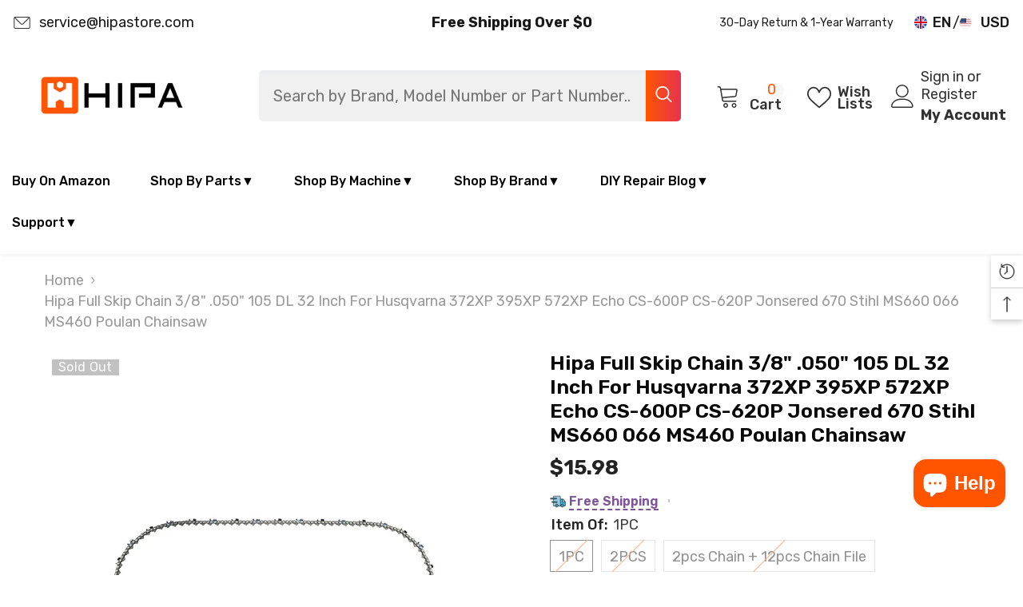

--- FILE ---
content_type: text/html; charset=utf-8
request_url: https://www.hipastore.com/products/hipa-chainsaw-chain-3-8-pitch-050-gauge-105-drive-link-32-inch-bar-length-for-poulan-tanaka-husqvarna-stihl-chainsaw
body_size: 99133
content:
<!doctype html><html class="no-js" lang="en">
    <head>
 



<link rel="preload" as="image" href="//www.hipastore.com/cdn/shop/products/Hipa_Chainsaw_Chain_38_Pitch_.050_Gauge_105_Drive_Link_32_Inch_bar_length_For_Poulan_Tanaka_Husqvarna_Stihl_Chainsaw-2_800x.jpg?v=1661417039">




  

 

<link rel="preconnect" href="//fonts.shopifycdn.com/" crossorigin>
<link rel="preconnect" href="//cdn.shopify.com/" crossorigin>
<link rel="preconnect" href="//v.shopify.com/" crossorigin>
<link rel="dns-prefetch" href="//www.hipastore.com" crossorigin>
<link rel="dns-prefetch" href="//hipa360.myshopify.com" crossorigin>
<link rel="dns-prefetch" href="//cdn.shopify.com" crossorigin>
<link rel="dns-prefetch" href="//v.shopify.com" crossorigin>
<link rel="dns-prefetch" href="//fonts.shopifycdn.com" crossorigin>
    <script>
  YETT_BLACKLIST = [/ryviu/,/clarity/]
  !function(t,e){"object"==typeof exports&&"undefined"!=typeof module?e(exports):"function"==typeof define&&define.amd?define(["exports"],e):e(t.yett={})}(this,function(t){"use strict";var e={blacklist:window.YETT_BLACKLIST,whitelist:window.YETT_WHITELIST},r={blacklisted:[]},n=function(t,r){return t&&(!r||"javascript/blocked"!==r)&&(!e.blacklist||e.blacklist.some(function(e){return e.test(t)}))&&(!e.whitelist||e.whitelist.every(function(e){return!e.test(t)}))},i=function(t){var r=t.getAttribute("src");return e.blacklist&&e.blacklist.every(function(t){return!t.test(r)})||e.whitelist&&e.whitelist.some(function(t){return t.test(r)})},c=new MutationObserver(function(t){t.forEach(function(t){for(var e=t.addedNodes,i=function(t){var i=e[t];if(1===i.nodeType&&"SCRIPT"===i.tagName){var c=i.src,o=i.type;if(n(c,o)){r.blacklisted.push(i.cloneNode()),i.type="javascript/blocked";i.addEventListener("beforescriptexecute",function t(e){"javascript/blocked"===i.getAttribute("type")&&e.preventDefault(),i.removeEventListener("beforescriptexecute",t)}),i.parentElement.removeChild(i)}}},c=0;c<e.length;c++)i(c)})});c.observe(document.documentElement,{childList:!0,subtree:!0});var o=document.createElement;document.createElement=function(){for(var t=arguments.length,e=Array(t),r=0;r<t;r++)e[r]=arguments[r];if("script"!==e[0].toLowerCase())return o.bind(document).apply(void 0,e);var i=o.bind(document).apply(void 0,e),c=i.setAttribute.bind(i);return Object.defineProperties(i,{src:{get:function(){return i.getAttribute("src")},set:function(t){return n(t,i.type)&&c("type","javascript/blocked"),c("src",t),!0}},type:{set:function(t){var e=n(i.src,i.type)?"javascript/blocked":t;return c("type",e),!0}}}),i.setAttribute=function(t,e){"type"===t||"src"===t?i[t]=e:HTMLScriptElement.prototype.setAttribute.call(i,t,e)},i};var l=function(t){if(Array.isArray(t)){for(var e=0,r=Array(t.length);e<t.length;e++)r[e]=t[e];return r}return Array.from(t)},a=new RegExp("[|\\{}()[\\]^$+*?.]","g");t.unblock=function(){for(var t=arguments.length,n=Array(t),o=0;o<t;o++)n[o]=arguments[o];n.length<1?(e.blacklist=[],e.whitelist=[]):(e.blacklist&&(e.blacklist=e.blacklist.filter(function(t){return n.every(function(e){return!t.test(e)})})),e.whitelist&&(e.whitelist=[].concat(l(e.whitelist),l(n.map(function(t){var r=".*"+t.replace(a,"\\$&")+".*";return e.whitelist.find(function(t){return t.toString()===r.toString()})?null:new RegExp(r)}).filter(Boolean)))));for(var s=document.querySelectorAll('script[type="javascript/blocked"]'),u=0;u<s.length;u++){var p=s[u];i(p)&&(p.type="application/javascript",r.blacklisted.push(p),p.parentElement.removeChild(p))}var d=0;[].concat(l(r.blacklisted)).forEach(function(t,e){if(i(t)){var n=document.createElement("script");n.setAttribute("src",t.src),n.setAttribute("type","application/javascript"),document.head.appendChild(n),r.blacklisted.splice(e-d,1),d++}}),e.blacklist&&e.blacklist.length<1&&c.disconnect()},Object.defineProperty(t,"__esModule",{value:!0})});
</script>
      <!-- Google tag (gtag.js) -->
<script async src="https://www.googletagmanager.com/gtag/js?id=G-V8YEZW1PJD"></script>
<script>
window.dataLayer = window.dataLayer || [];
function gtag(){dataLayer.push(arguments);}
gtag('js', new Date());

gtag('config', 'G-V8YEZW1PJD');
</script>


        <meta charset="utf-8">
        <meta http-equiv="X-UA-Compatible" content="IE=edge">
        <meta name="viewport" content="width=device-width,initial-scale=1">
        <meta name="theme-color" content="">
        <link rel="canonical" href="https://www.hipastore.com/products/hipa-chainsaw-chain-3-8-pitch-050-gauge-105-drive-link-32-inch-bar-length-for-poulan-tanaka-husqvarna-stihl-chainsaw">
        <link rel="canonical" href="https://www.hipastore.com/products/hipa-chainsaw-chain-3-8-pitch-050-gauge-105-drive-link-32-inch-bar-length-for-poulan-tanaka-husqvarna-stihl-chainsaw" canonical-shop-url="https://www.hipastore.com/"><link rel="shortcut icon" href="//www.hipastore.com/cdn/shop/files/HIPA_New_LOGO_6f62e277-052d-4690-ad96-eea58f1004cf_32x32.jpg?v=1705904880" type="image/png"><link rel="preconnect" href="https://cdn.shopify.com" crossorigin>
        <title>
            Hipa Full Skip Chain 3/8&quot; .050&quot; 105 DL 32 Inch For Husqvarna 372XP 395
 – Hipa Store</title>
        
            <meta name="description" content="Model Fit Guide &amp;amp; Compatible With Parts Guide 100% Compatibility Guarantee,No-hassle replacements and returns! Model Fit Guide Stihl MS461, MS440, 038 Super Magnum, 066, MS460 Magnum, 044M, 056, 042, 066 Magnum, 038, 046M, MS460, MS660(8-tooth sprocket)MS661 C, 056, MS441 R C-M, MS441 C-Q, 046, MS441, 044, MS441, 0">
        
        

<meta property="og:site_name" content="Hipa Store">
<meta property="og:url" content="https://www.hipastore.com/products/hipa-chainsaw-chain-3-8-pitch-050-gauge-105-drive-link-32-inch-bar-length-for-poulan-tanaka-husqvarna-stihl-chainsaw">
<meta property="og:title" content="Hipa Full Skip Chain 3/8&quot; .050&quot; 105 DL 32 Inch For Husqvarna 372XP 395">
<meta property="og:type" content="product">
<meta property="og:description" content="Model Fit Guide &amp;amp; Compatible With Parts Guide 100% Compatibility Guarantee,No-hassle replacements and returns! Model Fit Guide Stihl MS461, MS440, 038 Super Magnum, 066, MS460 Magnum, 044M, 056, 042, 066 Magnum, 038, 046M, MS460, MS660(8-tooth sprocket)MS661 C, 056, MS441 R C-M, MS441 C-Q, 046, MS441, 044, MS441, 0"><meta property="og:image" content="http://www.hipastore.com/cdn/shop/products/Hipa_Chainsaw_Chain_38_Pitch_.050_Gauge_105_Drive_Link_32_Inch_bar_length_For_Poulan_Tanaka_Husqvarna_Stihl_Chainsaw-2.jpg?v=1661417039">
  <meta property="og:image:secure_url" content="https://www.hipastore.com/cdn/shop/products/Hipa_Chainsaw_Chain_38_Pitch_.050_Gauge_105_Drive_Link_32_Inch_bar_length_For_Poulan_Tanaka_Husqvarna_Stihl_Chainsaw-2.jpg?v=1661417039">
  <meta property="og:image:width" content="1000">
  <meta property="og:image:height" content="1000"><meta property="og:price:amount" content="15.98">
  <meta property="og:price:currency" content="USD"><meta name="twitter:card" content="summary_large_image">
<meta name="twitter:title" content="Hipa Full Skip Chain 3/8&quot; .050&quot; 105 DL 32 Inch For Husqvarna 372XP 395">
<meta name="twitter:description" content="Model Fit Guide &amp;amp; Compatible With Parts Guide 100% Compatibility Guarantee,No-hassle replacements and returns! Model Fit Guide Stihl MS461, MS440, 038 Super Magnum, 066, MS460 Magnum, 044M, 056, 042, 066 Magnum, 038, 046M, MS460, MS660(8-tooth sprocket)MS661 C, 056, MS441 R C-M, MS441 C-Q, 046, MS441, 044, MS441, 0">

        <script>window.performance && window.performance.mark && window.performance.mark('shopify.content_for_header.start');</script><meta name="google-site-verification" content="lLaWV6zD380C9h27oWUNzfSKhbibkCtIqGV0uf3YYCI">
<meta name="google-site-verification" content="BGDLilQqJflR6OImvIniHWIShjUSzBpgq1jYPq_btyc">
<meta id="shopify-digital-wallet" name="shopify-digital-wallet" content="/61696114909/digital_wallets/dialog">
<meta name="shopify-checkout-api-token" content="ca7141cbb28813e56e858c512eed0c73">
<meta id="in-context-paypal-metadata" data-shop-id="61696114909" data-venmo-supported="true" data-environment="production" data-locale="en_US" data-paypal-v4="true" data-currency="USD">
<link rel="alternate" type="application/json+oembed" href="https://www.hipastore.com/products/hipa-chainsaw-chain-3-8-pitch-050-gauge-105-drive-link-32-inch-bar-length-for-poulan-tanaka-husqvarna-stihl-chainsaw.oembed">
<script async="async" src="/checkouts/internal/preloads.js?locale=en-US"></script>
<link rel="preconnect" href="https://shop.app" crossorigin="anonymous">
<script async="async" src="https://shop.app/checkouts/internal/preloads.js?locale=en-US&shop_id=61696114909" crossorigin="anonymous"></script>
<script id="apple-pay-shop-capabilities" type="application/json">{"shopId":61696114909,"countryCode":"US","currencyCode":"USD","merchantCapabilities":["supports3DS"],"merchantId":"gid:\/\/shopify\/Shop\/61696114909","merchantName":"Hipa Store","requiredBillingContactFields":["postalAddress","email"],"requiredShippingContactFields":["postalAddress","email"],"shippingType":"shipping","supportedNetworks":["visa","masterCard","amex","discover","elo","jcb"],"total":{"type":"pending","label":"Hipa Store","amount":"1.00"},"shopifyPaymentsEnabled":true,"supportsSubscriptions":true}</script>
<script id="shopify-features" type="application/json">{"accessToken":"ca7141cbb28813e56e858c512eed0c73","betas":["rich-media-storefront-analytics"],"domain":"www.hipastore.com","predictiveSearch":true,"shopId":61696114909,"locale":"en"}</script>
<script>var Shopify = Shopify || {};
Shopify.shop = "hipa360.myshopify.com";
Shopify.locale = "en";
Shopify.currency = {"active":"USD","rate":"1.0"};
Shopify.country = "US";
Shopify.theme = {"name":"MeroxIO Optimized 24-04-23","id":136522727645,"schema_name":"Ella","schema_version":"6.4.2","theme_store_id":null,"role":"main"};
Shopify.theme.handle = "null";
Shopify.theme.style = {"id":null,"handle":null};
Shopify.cdnHost = "www.hipastore.com/cdn";
Shopify.routes = Shopify.routes || {};
Shopify.routes.root = "/";</script>
<script type="module">!function(o){(o.Shopify=o.Shopify||{}).modules=!0}(window);</script>
<script>!function(o){function n(){var o=[];function n(){o.push(Array.prototype.slice.apply(arguments))}return n.q=o,n}var t=o.Shopify=o.Shopify||{};t.loadFeatures=n(),t.autoloadFeatures=n()}(window);</script>
<script>
  window.ShopifyPay = window.ShopifyPay || {};
  window.ShopifyPay.apiHost = "shop.app\/pay";
  window.ShopifyPay.redirectState = null;
</script>
<script id="shop-js-analytics" type="application/json">{"pageType":"product"}</script>
<script defer="defer" async type="module" src="//www.hipastore.com/cdn/shopifycloud/shop-js/modules/v2/client.init-shop-cart-sync_BT-GjEfc.en.esm.js"></script>
<script defer="defer" async type="module" src="//www.hipastore.com/cdn/shopifycloud/shop-js/modules/v2/chunk.common_D58fp_Oc.esm.js"></script>
<script defer="defer" async type="module" src="//www.hipastore.com/cdn/shopifycloud/shop-js/modules/v2/chunk.modal_xMitdFEc.esm.js"></script>
<script type="module">
  await import("//www.hipastore.com/cdn/shopifycloud/shop-js/modules/v2/client.init-shop-cart-sync_BT-GjEfc.en.esm.js");
await import("//www.hipastore.com/cdn/shopifycloud/shop-js/modules/v2/chunk.common_D58fp_Oc.esm.js");
await import("//www.hipastore.com/cdn/shopifycloud/shop-js/modules/v2/chunk.modal_xMitdFEc.esm.js");

  window.Shopify.SignInWithShop?.initShopCartSync?.({"fedCMEnabled":true,"windoidEnabled":true});

</script>
<script>
  window.Shopify = window.Shopify || {};
  if (!window.Shopify.featureAssets) window.Shopify.featureAssets = {};
  window.Shopify.featureAssets['shop-js'] = {"shop-cart-sync":["modules/v2/client.shop-cart-sync_DZOKe7Ll.en.esm.js","modules/v2/chunk.common_D58fp_Oc.esm.js","modules/v2/chunk.modal_xMitdFEc.esm.js"],"init-fed-cm":["modules/v2/client.init-fed-cm_B6oLuCjv.en.esm.js","modules/v2/chunk.common_D58fp_Oc.esm.js","modules/v2/chunk.modal_xMitdFEc.esm.js"],"shop-cash-offers":["modules/v2/client.shop-cash-offers_D2sdYoxE.en.esm.js","modules/v2/chunk.common_D58fp_Oc.esm.js","modules/v2/chunk.modal_xMitdFEc.esm.js"],"shop-login-button":["modules/v2/client.shop-login-button_QeVjl5Y3.en.esm.js","modules/v2/chunk.common_D58fp_Oc.esm.js","modules/v2/chunk.modal_xMitdFEc.esm.js"],"pay-button":["modules/v2/client.pay-button_DXTOsIq6.en.esm.js","modules/v2/chunk.common_D58fp_Oc.esm.js","modules/v2/chunk.modal_xMitdFEc.esm.js"],"shop-button":["modules/v2/client.shop-button_DQZHx9pm.en.esm.js","modules/v2/chunk.common_D58fp_Oc.esm.js","modules/v2/chunk.modal_xMitdFEc.esm.js"],"avatar":["modules/v2/client.avatar_BTnouDA3.en.esm.js"],"init-windoid":["modules/v2/client.init-windoid_CR1B-cfM.en.esm.js","modules/v2/chunk.common_D58fp_Oc.esm.js","modules/v2/chunk.modal_xMitdFEc.esm.js"],"init-shop-for-new-customer-accounts":["modules/v2/client.init-shop-for-new-customer-accounts_C_vY_xzh.en.esm.js","modules/v2/client.shop-login-button_QeVjl5Y3.en.esm.js","modules/v2/chunk.common_D58fp_Oc.esm.js","modules/v2/chunk.modal_xMitdFEc.esm.js"],"init-shop-email-lookup-coordinator":["modules/v2/client.init-shop-email-lookup-coordinator_BI7n9ZSv.en.esm.js","modules/v2/chunk.common_D58fp_Oc.esm.js","modules/v2/chunk.modal_xMitdFEc.esm.js"],"init-shop-cart-sync":["modules/v2/client.init-shop-cart-sync_BT-GjEfc.en.esm.js","modules/v2/chunk.common_D58fp_Oc.esm.js","modules/v2/chunk.modal_xMitdFEc.esm.js"],"shop-toast-manager":["modules/v2/client.shop-toast-manager_DiYdP3xc.en.esm.js","modules/v2/chunk.common_D58fp_Oc.esm.js","modules/v2/chunk.modal_xMitdFEc.esm.js"],"init-customer-accounts":["modules/v2/client.init-customer-accounts_D9ZNqS-Q.en.esm.js","modules/v2/client.shop-login-button_QeVjl5Y3.en.esm.js","modules/v2/chunk.common_D58fp_Oc.esm.js","modules/v2/chunk.modal_xMitdFEc.esm.js"],"init-customer-accounts-sign-up":["modules/v2/client.init-customer-accounts-sign-up_iGw4briv.en.esm.js","modules/v2/client.shop-login-button_QeVjl5Y3.en.esm.js","modules/v2/chunk.common_D58fp_Oc.esm.js","modules/v2/chunk.modal_xMitdFEc.esm.js"],"shop-follow-button":["modules/v2/client.shop-follow-button_CqMgW2wH.en.esm.js","modules/v2/chunk.common_D58fp_Oc.esm.js","modules/v2/chunk.modal_xMitdFEc.esm.js"],"checkout-modal":["modules/v2/client.checkout-modal_xHeaAweL.en.esm.js","modules/v2/chunk.common_D58fp_Oc.esm.js","modules/v2/chunk.modal_xMitdFEc.esm.js"],"shop-login":["modules/v2/client.shop-login_D91U-Q7h.en.esm.js","modules/v2/chunk.common_D58fp_Oc.esm.js","modules/v2/chunk.modal_xMitdFEc.esm.js"],"lead-capture":["modules/v2/client.lead-capture_BJmE1dJe.en.esm.js","modules/v2/chunk.common_D58fp_Oc.esm.js","modules/v2/chunk.modal_xMitdFEc.esm.js"],"payment-terms":["modules/v2/client.payment-terms_Ci9AEqFq.en.esm.js","modules/v2/chunk.common_D58fp_Oc.esm.js","modules/v2/chunk.modal_xMitdFEc.esm.js"]};
</script>
<script>(function() {
  var isLoaded = false;
  function asyncLoad() {
    if (isLoaded) return;
    isLoaded = true;
    var urls = ["https:\/\/cdn2.ryviu.com\/v\/static\/js\/app.js?n=1\u0026shop=hipa360.myshopify.com","https:\/\/static.shareasale.com\/json\/shopify\/shareasale-tracking.js?sasmid=128383\u0026ssmtid=19038\u0026shop=hipa360.myshopify.com","https:\/\/cdn2.ryviu.com\/v\/static\/js\/app.js?shop=hipa360.myshopify.com"];
    for (var i = 0; i < urls.length; i++) {
      var s = document.createElement('script');
      s.type = 'text/javascript';
      s.async = true;
      s.src = urls[i];
      var x = document.getElementsByTagName('script')[0];
      x.parentNode.insertBefore(s, x);
    }
  };
  if(window.attachEvent) {
    window.attachEvent('onload', asyncLoad);
  } else {
    window.addEventListener('load', asyncLoad, false);
  }
})();</script>
<script id="__st">var __st={"a":61696114909,"offset":-18000,"reqid":"6d7930b9-6e70-4262-937c-0b6b3023ac50-1769089471","pageurl":"www.hipastore.com\/products\/hipa-chainsaw-chain-3-8-pitch-050-gauge-105-drive-link-32-inch-bar-length-for-poulan-tanaka-husqvarna-stihl-chainsaw","u":"6da16f0da855","p":"product","rtyp":"product","rid":7739616362717};</script>
<script>window.ShopifyPaypalV4VisibilityTracking = true;</script>
<script id="captcha-bootstrap">!function(){'use strict';const t='contact',e='account',n='new_comment',o=[[t,t],['blogs',n],['comments',n],[t,'customer']],c=[[e,'customer_login'],[e,'guest_login'],[e,'recover_customer_password'],[e,'create_customer']],r=t=>t.map((([t,e])=>`form[action*='/${t}']:not([data-nocaptcha='true']) input[name='form_type'][value='${e}']`)).join(','),a=t=>()=>t?[...document.querySelectorAll(t)].map((t=>t.form)):[];function s(){const t=[...o],e=r(t);return a(e)}const i='password',u='form_key',d=['recaptcha-v3-token','g-recaptcha-response','h-captcha-response',i],f=()=>{try{return window.sessionStorage}catch{return}},m='__shopify_v',_=t=>t.elements[u];function p(t,e,n=!1){try{const o=window.sessionStorage,c=JSON.parse(o.getItem(e)),{data:r}=function(t){const{data:e,action:n}=t;return t[m]||n?{data:e,action:n}:{data:t,action:n}}(c);for(const[e,n]of Object.entries(r))t.elements[e]&&(t.elements[e].value=n);n&&o.removeItem(e)}catch(o){console.error('form repopulation failed',{error:o})}}const l='form_type',E='cptcha';function T(t){t.dataset[E]=!0}const w=window,h=w.document,L='Shopify',v='ce_forms',y='captcha';let A=!1;((t,e)=>{const n=(g='f06e6c50-85a8-45c8-87d0-21a2b65856fe',I='https://cdn.shopify.com/shopifycloud/storefront-forms-hcaptcha/ce_storefront_forms_captcha_hcaptcha.v1.5.2.iife.js',D={infoText:'Protected by hCaptcha',privacyText:'Privacy',termsText:'Terms'},(t,e,n)=>{const o=w[L][v],c=o.bindForm;if(c)return c(t,g,e,D).then(n);var r;o.q.push([[t,g,e,D],n]),r=I,A||(h.body.append(Object.assign(h.createElement('script'),{id:'captcha-provider',async:!0,src:r})),A=!0)});var g,I,D;w[L]=w[L]||{},w[L][v]=w[L][v]||{},w[L][v].q=[],w[L][y]=w[L][y]||{},w[L][y].protect=function(t,e){n(t,void 0,e),T(t)},Object.freeze(w[L][y]),function(t,e,n,w,h,L){const[v,y,A,g]=function(t,e,n){const i=e?o:[],u=t?c:[],d=[...i,...u],f=r(d),m=r(i),_=r(d.filter((([t,e])=>n.includes(e))));return[a(f),a(m),a(_),s()]}(w,h,L),I=t=>{const e=t.target;return e instanceof HTMLFormElement?e:e&&e.form},D=t=>v().includes(t);t.addEventListener('submit',(t=>{const e=I(t);if(!e)return;const n=D(e)&&!e.dataset.hcaptchaBound&&!e.dataset.recaptchaBound,o=_(e),c=g().includes(e)&&(!o||!o.value);(n||c)&&t.preventDefault(),c&&!n&&(function(t){try{if(!f())return;!function(t){const e=f();if(!e)return;const n=_(t);if(!n)return;const o=n.value;o&&e.removeItem(o)}(t);const e=Array.from(Array(32),(()=>Math.random().toString(36)[2])).join('');!function(t,e){_(t)||t.append(Object.assign(document.createElement('input'),{type:'hidden',name:u})),t.elements[u].value=e}(t,e),function(t,e){const n=f();if(!n)return;const o=[...t.querySelectorAll(`input[type='${i}']`)].map((({name:t})=>t)),c=[...d,...o],r={};for(const[a,s]of new FormData(t).entries())c.includes(a)||(r[a]=s);n.setItem(e,JSON.stringify({[m]:1,action:t.action,data:r}))}(t,e)}catch(e){console.error('failed to persist form',e)}}(e),e.submit())}));const S=(t,e)=>{t&&!t.dataset[E]&&(n(t,e.some((e=>e===t))),T(t))};for(const o of['focusin','change'])t.addEventListener(o,(t=>{const e=I(t);D(e)&&S(e,y())}));const B=e.get('form_key'),M=e.get(l),P=B&&M;t.addEventListener('DOMContentLoaded',(()=>{const t=y();if(P)for(const e of t)e.elements[l].value===M&&p(e,B);[...new Set([...A(),...v().filter((t=>'true'===t.dataset.shopifyCaptcha))])].forEach((e=>S(e,t)))}))}(h,new URLSearchParams(w.location.search),n,t,e,['guest_login'])})(!0,!1)}();</script>
<script integrity="sha256-4kQ18oKyAcykRKYeNunJcIwy7WH5gtpwJnB7kiuLZ1E=" data-source-attribution="shopify.loadfeatures" defer="defer" src="//www.hipastore.com/cdn/shopifycloud/storefront/assets/storefront/load_feature-a0a9edcb.js" crossorigin="anonymous"></script>
<script crossorigin="anonymous" defer="defer" src="//www.hipastore.com/cdn/shopifycloud/storefront/assets/shopify_pay/storefront-65b4c6d7.js?v=20250812"></script>
<script data-source-attribution="shopify.dynamic_checkout.dynamic.init">var Shopify=Shopify||{};Shopify.PaymentButton=Shopify.PaymentButton||{isStorefrontPortableWallets:!0,init:function(){window.Shopify.PaymentButton.init=function(){};var t=document.createElement("script");t.src="https://www.hipastore.com/cdn/shopifycloud/portable-wallets/latest/portable-wallets.en.js",t.type="module",document.head.appendChild(t)}};
</script>
<script data-source-attribution="shopify.dynamic_checkout.buyer_consent">
  function portableWalletsHideBuyerConsent(e){var t=document.getElementById("shopify-buyer-consent"),n=document.getElementById("shopify-subscription-policy-button");t&&n&&(t.classList.add("hidden"),t.setAttribute("aria-hidden","true"),n.removeEventListener("click",e))}function portableWalletsShowBuyerConsent(e){var t=document.getElementById("shopify-buyer-consent"),n=document.getElementById("shopify-subscription-policy-button");t&&n&&(t.classList.remove("hidden"),t.removeAttribute("aria-hidden"),n.addEventListener("click",e))}window.Shopify?.PaymentButton&&(window.Shopify.PaymentButton.hideBuyerConsent=portableWalletsHideBuyerConsent,window.Shopify.PaymentButton.showBuyerConsent=portableWalletsShowBuyerConsent);
</script>
<script>
  function portableWalletsCleanup(e){e&&e.src&&console.error("Failed to load portable wallets script "+e.src);var t=document.querySelectorAll("shopify-accelerated-checkout .shopify-payment-button__skeleton, shopify-accelerated-checkout-cart .wallet-cart-button__skeleton"),e=document.getElementById("shopify-buyer-consent");for(let e=0;e<t.length;e++)t[e].remove();e&&e.remove()}function portableWalletsNotLoadedAsModule(e){e instanceof ErrorEvent&&"string"==typeof e.message&&e.message.includes("import.meta")&&"string"==typeof e.filename&&e.filename.includes("portable-wallets")&&(window.removeEventListener("error",portableWalletsNotLoadedAsModule),window.Shopify.PaymentButton.failedToLoad=e,"loading"===document.readyState?document.addEventListener("DOMContentLoaded",window.Shopify.PaymentButton.init):window.Shopify.PaymentButton.init())}window.addEventListener("error",portableWalletsNotLoadedAsModule);
</script>

<script type="module" src="https://www.hipastore.com/cdn/shopifycloud/portable-wallets/latest/portable-wallets.en.js" onError="portableWalletsCleanup(this)" crossorigin="anonymous"></script>
<script nomodule>
  document.addEventListener("DOMContentLoaded", portableWalletsCleanup);
</script>

<link id="shopify-accelerated-checkout-styles" rel="stylesheet" media="screen" href="https://www.hipastore.com/cdn/shopifycloud/portable-wallets/latest/accelerated-checkout-backwards-compat.css" crossorigin="anonymous">
<style id="shopify-accelerated-checkout-cart">
        #shopify-buyer-consent {
  margin-top: 1em;
  display: inline-block;
  width: 100%;
}

#shopify-buyer-consent.hidden {
  display: none;
}

#shopify-subscription-policy-button {
  background: none;
  border: none;
  padding: 0;
  text-decoration: underline;
  font-size: inherit;
  cursor: pointer;
}

#shopify-subscription-policy-button::before {
  box-shadow: none;
}

      </style>
<script id="sections-script" data-sections="header-04" defer="defer" src="//www.hipastore.com/cdn/shop/t/54/compiled_assets/scripts.js?v=21410"></script>
<script>window.performance && window.performance.mark && window.performance.mark('shopify.content_for_header.end');</script>

        <style>
    @import url('https://fonts.googleapis.com/css?family=Rubik:300,300i,400,400i,500,500i,600,600i,700,700i,800,800i&display=swap');
                

          
                    
          
    

    :root {
        /* Settings Body */
        
            --font-body-family: Rubik;
        
        --font-body-size: 18px;
        --font-body-weight: 400;
        --body-line-height: 26px;
        --body-letter-spacing: 0;

        /* Settings Heading */
        
            --font-heading-family: Rubik;
        
        --font-heading-size: 26px;
        --font-heading-weight: 700;
        --font-heading-style: normal;
        --heading-line-height: 1px;
        --heading-letter-spacing: 0;
        --heading-text-transform: uppercase;
        --heading-border-height: 2px;

        /* Settings Navigation */
        /* Menu Lv1 */
        
            --font-menu-lv1-family: Rubik;
        
        --font-menu-lv1-size: 16px;
        --font-menu-lv1-weight: 500;
        --menu-lv1-line-height: 26px;
        --menu-lv1-letter-spacing: 0;
        --menu-lv1-text-transform: capitalize;

        /* Menu Lv2 */
        
            --font-menu-lv2-family: Rubik;
        
        --font-menu-lv2-size: 18px;
        --font-menu-lv2-weight: 400;
        --menu-lv2-line-height: 26px;
        --menu-lv2-letter-spacing: 0;
        --menu-lv2-text-transform: capitalize;

        /* Menu Lv3 */
        
            --font-menu-lv3-family: Rubik;
        
        --font-menu-lv3-size: 16px;
        --font-menu-lv3-weight: 400;
        --menu-lv3-line-height: 26px;
        --menu-lv3-letter-spacing: 0;
        --menu-lv3-text-transform: capitalize;

        /* Mega Menu Lv2 */
        
            --font-mega-menu-lv2-family: Rubik;
        
        --font-mega-menu-lv2-size: 18px;
        --font-mega-menu-lv2-weight: 700;
        --font-mega-menu-lv2-style: italic;
        --mega-menu-lv2-line-height: 26px;
        --mega-menu-lv2-letter-spacing: 0;
        --mega-menu-lv2-text-transform: uppercase;

        /* Mega Menu Lv3 */
        
            --font-mega-menu-lv3-family: Rubik;
        
        --font-mega-menu-lv3-size: 16px;
        --font-mega-menu-lv3-weight: 400;
        --mega-menu-lv3-line-height: 24px;
        --mega-menu-lv3-letter-spacing: 0;
        --mega-menu-lv3-text-transform: capitalize;

        /* Product Card Title */--product-title-font: Rubik;--product-title-font-size : 18px;
        --product-title-font-weight : 400;
        --product-title-line-height: 22px;
        --product-title-letter-spacing: 0;
        --product-title-line-text : 3;
        --product-title-text-transform : capitalize;
        --product-title-margin-bottom: 10px;

        /* Product Card Vendor */--product-vendor-font: Rubik;--product-vendor-font-size : 14px;
        --product-vendor-font-weight : 500;
        --product-vendor-font-style : normal;
        --product-vendor-line-height: 20px;
        --product-vendor-letter-spacing: .02em;
        --product-vendor-text-transform : capitalize;
        --product-vendor-margin-bottom: 0px;

        /* Product Card Price */--product-price-font: Rubik;--product-price-font-size : 18px;
        --product-price-font-weight : 700;
        --product-price-line-height: 22px;
        --product-price-letter-spacing: 0;
        --product-price-margin-top: 0px;
        --product-price-margin-bottom: 13px;

        /* Product Card Badge */--badge-font: Rubik;--badge-font-size : 16px;
        --badge-font-weight : 400;
        --badge-text-transform : capitalize;
        --badge-letter-spacing: .02em;
        --badge-line-height: 20px;
        --badge-border-radius: 0px;
        --badge-padding-top: 0px;
        --badge-padding-bottom: 0px;
        --badge-padding-left-right: 8px;
        --badge-postion-top: 0px;
        --badge-postion-left-right: 0px;

        /* Product Quickview */
        --product-quickview-font-size : 16px;
        --product-quickview-line-height: 23px;
        --product-quickview-border-radius: 1px;
        --product-quickview-padding-top: 0px;
        --product-quickview-padding-bottom: 0px;
        --product-quickview-padding-left-right: 7px;
        --product-quickview-sold-out-product: #e95144;--product-quickview-box-shadow: none;/* Blog Card Tile */--blog-title-font: Rubik;--blog-title-font-size : 18px;
        --blog-title-font-weight : 700;
        --blog-title-line-height: 25px;
        --blog-title-letter-spacing: 0;
        --blog-title-text-transform : capitalize;

        /* Blog Card Info (Date, Author) */--blog-info-font: Rubik;--blog-info-font-size : 18px;
        --blog-info-font-weight : 400;
        --blog-info-line-height: 20px;
        --blog-info-letter-spacing: .02em;
        --blog-info-text-transform : uppercase;

        /* Button 1 */--btn-1-font-family: Rubik;--btn-1-font-size: 16px;
        --btn-1-font-weight: 500;
        --btn-1-text-transform: uppercase;
        --btn-1-line-height: 16px;
        --btn-1-letter-spacing: 0;
        --btn-1-text-align: center;
        --btn-1-border-radius: 4px;
        --btn-1-border-width: 1px;
        --btn-1-border-style: solid;
        --btn-1-padding-top: 12px;
        --btn-1-padding-bottom: 12px;
        --btn-1-horizontal-length: 0px;
        --btn-1-vertical-length: 0px;
        --btn-1-blur-radius: 0px;
        --btn-1-spread: 0px;
        
        
        
          --btn-1-all-bg-opacity-hover: rgba(0, 0, 0, 0.5);
        
        
            --btn-1-inset: ;
        

        /* Button 2 */--btn-2-font-family: Rubik;--btn-2-font-size: 18px;
        --btn-2-font-weight: 500;
        --btn-2-text-transform: uppercase;
        --btn-2-line-height: 23px;
        --btn-2-letter-spacing: .05em;
        --btn-2-text-align: right;
        --btn-2-border-radius: 4px;
        --btn-2-border-width: 1px;
        --btn-2-border-style: solid;
        --btn-2-padding-top: 20px;
        --btn-2-padding-bottom: 20px;
        --btn-2-horizontal-length: 4px;
        --btn-2-vertical-length: 4px;
        --btn-2-blur-radius: 7px;
        --btn-2-spread: 0px;
        
        
          --btn-2-all-bg-opacity: rgba(25, 145, 226, 0.5);
        
        
          --btn-2-all-bg-opacity-hover: rgba(0, 0, 0, 0.5);
        
        
            --btn-2-inset: ;
        

        /* Button 3 */--btn-3-font-family: Rubik;--btn-3-font-size: 16px;
        --btn-3-font-weight: 500;
        --btn-3-text-transform: uppercase;
        --btn-3-line-height: 24px;
        --btn-3-letter-spacing: 0;
        --btn-3-text-align: center;
        --btn-3-border-radius: 4px;
        --btn-3-border-width: 1px;
        --btn-3-border-style: solid;
        --btn-3-padding-top: 12px;
        --btn-3-padding-bottom: 12px;
        --btn-3-horizontal-length: 0px;
        --btn-3-vertical-length: 0px;
        --btn-3-blur-radius: 0px;
        --btn-3-spread: 0px;
        
        
          --btn-3-all-bg-opacity: rgba(0, 0, 0, 0.1);
        
        
          --btn-3-all-bg-opacity-hover: rgba(0, 0, 0, 0.1);
        

        
            --btn-3-inset: ;
        

        /* Footer Heading */--footer-heading-font-family: Rubik;--footer-heading-font-size : 18px;
        --footer-heading-font-weight : 700;
        --footer-heading-line-height : 28px;
        --footer-heading-letter-spacing : 0;
        --footer-heading-text-transform : uppercase;

        /* Footer Link */--footer-link-font-family: Rubik;--footer-link-font-size : 18px;
        --footer-link-font-weight : 400;
        --footer-link-line-height : 35px;
        --footer-link-letter-spacing : 0;
        --footer-link-text-transform : capitalize;

        /* Page Title */
        
            --font-page-title-family: Rubik;
        
        --font-page-title-size: 24px;
        --font-page-title-weight: 400;
        --font-page-title-style: normal;
        --page-title-line-height: 20px;
        --page-title-letter-spacing: .02em;
        --page-title-text-transform: uppercase;

        /* Font Product Tab Title */
        --font-tab-type-1: Rubik;
        --font-tab-type-2: Rubik;

        /* Text Size */
        --text-size-font-size : 10px;
        --text-size-font-weight : 400;
        --text-size-line-height : 22px;
        --text-size-letter-spacing : 0;
        --text-size-text-transform : uppercase;
        --text-size-color : #787878;

        /* Font Weight */
        --font-weight-normal: 400;
        --font-weight-medium: 500;
        --font-weight-semibold: 600;
        --font-weight-bold: 700;
        --font-weight-bolder: 800;
        --font-weight-black: 900;

        /* Radio Button */
        --form-label-checkbox-before-bg: #fff;
        --form-label-checkbox-before-border: #cecece;
        --form-label-checkbox-before-bg-checked: #000;

        /* Conatiner */
        --header-custom-width-container: 1600px;
        --body-custom-width-container: 1600px;
        --footer-custom-width-container: 1600px;

        /* Layout Boxed */
        --color-background-layout-boxed: #f8f8f8;/* Arrow */
        --position-horizontal-slick-arrow: -70px;

        /* General Color*/
        --color-text: #232323;
        --color-text2: #969696;
        --color-global: #232323;
        --color-white: #FFFFFF;
        --color-grey: #868686;
        --color-black: #202020;
        --color-base-text-rgb: 35, 35, 35;
        --color-base-text2-rgb: 150, 150, 150;
        --color-background: #ffffff;
        --color-background-rgb: 255, 255, 255;
        --color-background-overylay: rgba(255, 255, 255, 0.9);
        --color-base-accent-text: ;
        --color-base-accent-1: ;
        --color-base-accent-2: ;
        --color-link: #232323;
        --color-link-hover: #232323;
        --color-error: #D93333;
        --color-error-bg: #FCEEEE;
        --color-success: #5A5A5A;
        --color-success-bg: #DFF0D8;
        --color-info: #202020;
        --color-info-bg: #FFF2DD;
        --color-link-underline: rgba(35, 35, 35, 0.5);

        --color-breadcrumb: #999999;
        --colors-breadcrumb-hover: #232323;
        --colors-breadcrumb-active: #999999;

        --border-global: #e6e6e6;
        --bg-global: #fafafa;

        --bg-planceholder: #fafafa;

        --color-warning: #fff;
        --bg-warning: #e0b252;

        --color-background-10 : #e9e9e9;
        --color-background-20 : #d3d3d3;
        --color-background-30 : #bdbdbd;
        --color-background-50 : #919191;
        --color-background-global : #919191;

        /* Arrow Color */
        --arrow-color: #232323;
        --arrow-background-color: #fff;
        --arrow-border-color: #ffffff;
        --arrow-color-hover: #ffffff;
        --arrow-background-color-hover: #232323;
        --arrow-border-color-hover: #232323;

        --arrow-width: 40px;
        --arrow-height: 35px;
        --arrow-size: 60px;
        --arrow-size-icon: 18px;
        --arrow-border-radius: 15%;
        --arrow-border-width: 1px;

        /* Pagination Color */
        --pagination-item-color: #3c3c3c;
        --pagination-item-color-active: #3c3c3c;
        --pagination-item-bg-color: 
        #fff;
        --pagination-item-bg-color-active: #fff;
        --pagination-item-border-color: #fff;
        --pagination-item-border-color-active: #3c3c3c;

        --pagination-arrow-color: #3c3c3c;
        --pagination-arrow-color-active: #3c3c3c;
        --pagination-arrow-bg-color: #fff;
        --pagination-arrow-bg-color-active: #fff;
        --pagination-arrow-border-color: #fff;
        --pagination-arrow-border-color-active: #fff;

        /* Dots Color */
        --dots-color: rgba(0,0,0,0);
        --dots-border-color: #868686;
        --dots-color-active: #4dac8b;
        --dots-border-color-active: #4dac8b;
        --dots-style2-background-opacity: #00000040;
        --dots-width: 12px;
        --dots-height: 12px;

        /* Button Color */
        --btn-1-color: #FFFFFF;
        --btn-1-bg: #ff5500;
        --btn-1-border: #ff5500;
        --btn-1-color-hover: #fff;
        --btn-1-bg-hover: #ff5500;
        --btn-1-border-hover: #ff5500;

        --btn-2-color: #232323;
        --btn-2-bg: #FFFFFF;
        --btn-2-border: #727272;
        --btn-2-color-hover: #FFFFFF;
        --btn-2-bg-hover: #232323;
        --btn-2-border-hover: #232323;

        --btn-3-color: #FFFFFF;
        --btn-3-bg: #e9514b;
        --btn-3-border: #e9514b;
        --btn-3-color-hover: #ffffff;
        --btn-3-bg-hover: #e9514b;
        --btn-3-border-hover: #e9514b;

        --anchor-transition: all ease .3s;
        --bg-white: #ffffff;
        --bg-black: #000000;
        --bg-grey: #808080;
        --icon: var(--color-text);
        --text-cart: #3c3c3c;
        --duration-short: 100ms;
        --duration-default: 350ms;
        --duration-long: 500ms;

        --form-input-bg: #ffffff;
        --form-input-border: #c7c7c7;
        --form-input-color: #232323;;
        --form-input-placeholder: #868686;
        --form-label: #232323;

        --new-badge-color: #ffffff;
        --new-badge-bg: #62a78c;
        --sale-badge-color: #ffffff;
        --sale-badge-bg: #ea4226;
        --sold-out-badge-color: #ffffff;
        --sold-out-badge-bg: #c1c1c1;
        --custom-badge-color: #ffffff;
        --custom-badge-bg: #f7d060;
        --bundle-badge-color: #ffffff;
        --bundle-badge-bg: #232323;
        
        --product-title-color : #232323;
        --product-title-color-hover : #232323;
        --product-vendor-color : #1a1a1a;
        --product-price-color : #232323;
        --product-sale-price-color : #ff5500;
        --product-compare-price-color : #969696;
        --product-review-full-color : #62a78c;
        --product-review-empty-color : #cccccc;
        --product-swatch-border : #cbcbcb;
        --product-swatch-border-active : #232323;
        --product-swatch-width : 40px;
        --product-swatch-height : 40px;
        --product-swatch-border-radius : 0px;
        --product-swatch-color-width : 40px;
        --product-swatch-color-height : 40px;
        --product-swatch-color-border-radius : 20px;
        --product-wishlist-color : #000000;
        --product-wishlist-bg : #f5f5f5;
        --product-wishlist-border : transparent;
        --product-wishlist-color-added : #ffffff;
        --product-wishlist-bg-added : #ff5500;
        --product-wishlist-border-added : transparent;
        --product-compare-color : #000000;
        --product-compare-bg : #FFFFFF;
        --product-compare-color-added : #D12442;
        --product-compare-bg-added : #FFFFFF;
        --product-hot-stock-text-color : #d62828;
        --product-quick-view-color : #ffffff;
        --product-cart-image-fit : unset;
        --product-title-variant-font-size: 16px;

        
          --product-quick-view-bg : #232830;
        
        --product-quick-view-bg-above-button: rgba(35, 40, 48, 0.7);
        --product-quick-view-color-hover : #FFFFFF;
        --product-quick-view-bg-hover : #232830;

        --product-action-color : #232323;       
        --product-action-bg : #ffffff;
        --product-action-border : #808080;
        --product-action-color-hover : #FFFFFF;
        --product-action-bg-hover : #ff5500;
        --product-action-border-hover : #ff5500;

        /* Multilevel Category Filter */
        --color-label-multiLevel-categories: #1a1a1a;
        --bg-label-multiLevel-categories: #fff;
        --color-button-multiLevel-categories: #fff;
        --bg-button-multiLevel-categories: linear-gradient(90deg, rgba(255, 85, 0, 1), rgba(231, 51, 79, 1) 100%);
        --border-button-multiLevel-categories: #ff736b;
        --hover-color-button-multiLevel-categories: #fff;
        --hover-bg-button-multiLevel-categories: linear-gradient(90deg, rgba(236, 97, 49, 1), rgba(231, 51, 79, 1) 100%);--cart-item-bg : #ffffff;
            --cart-item-border : #e8e8e8;
            --cart-item-border-width : 1px;
            --cart-item-border-style : solid;
            --free-shipping-height : 10px;
            --free-shipping-border-radius : 20px;
            --free-shipping-color : #727272;
            --free-shipping-bg : #ededed;
            --free-shipping-bg-1: #f44336;
            --free-shipping-bg-2: #ffc206;
            --free-shipping-bg-3: #69c69c;
            --free-shipping-bg-4: #69c69c;
            --free-shipping-min-height : 20.0px;
        

        --w-product-swatch-custom: 30px;
        --h-product-swatch-custom: 30px;
        --w-product-swatch-custom-mb: 14px;
        --h-product-swatch-custom-mb: 14px;
        --font-size-product-swatch-more: 12px;

        --swatch-border : #cbcbcb;
        --swatch-border-active : #232323;

        --variant-size: #232323;
        --variant-size-border: #e7e7e7;
        --variant-size-bg: #ffffff;
        --variant-size-hover: #ffffff;
        --variant-size-border-hover: #232323;
        --variant-size-bg-hover: #232323;

        --variant-bg : #ffffff;
        --variant-color : #232323;
        --variant-bg-active : #ffffff;
        --variant-color-active : #232323;

        /* Font Size Text Social */
        --fontsize-text-social: 12px;
        
        /* Sidebar Animation */
        --page-content-distance: 64px;
        --sidebar-content-distance: 40px;
        --button-transition-ease: cubic-bezier(.25,.46,.45,.94);

        /* Loading Spinner Color */
        --spinner-top-color: #fc0;
        --spinner-right-color: #4dd4c6;
        --spinner-bottom-color: #f00;
        --spinner-left-color: #f6f6f6;

        /* Product Card Marquee */
        --product-marquee-background-color: ;
        --product-marquee-text-color: #FFFFFF;
        --product-marquee-text-size: 20px;
        --product-marquee-text-mobile-size: 14px;
        --product-marquee-text-weight: 400;
        --product-marquee-text-transform: none;
        --product-marquee-text-style: normal;
        --product-marquee-speed: ;  
        --product-marquee-line-height: calc(var(--product-marquee-text-mobile-size) * 1.5);
    }
</style>
        <link href="//www.hipastore.com/cdn/shop/t/54/assets/base.css?v=161927405394526483191736417013" rel="stylesheet" type="text/css" media="all" />
<link href="//www.hipastore.com/cdn/shop/t/54/assets/base-banner-animation.css?v=142525759880205592811678790543" rel="stylesheet" type="text/css" media="all" />
    <link href="//www.hipastore.com/cdn/shop/t/54/assets/component-card-banner-animation.css?v=55904521405352394641678790557" rel="stylesheet" type="text/css" media="all" />
<link href="//www.hipastore.com/cdn/shop/t/54/assets/custom.css?v=166373168568465094021680677644" rel="stylesheet" type="text/css" media="all" />
<link href="//www.hipastore.com/cdn/shop/t/54/assets/layout_rtl.css?v=1533728619788889351678790657" rel="stylesheet" type="text/css" media="all" />
<link href="//www.hipastore.com/cdn/shop/t/54/assets/animated.css?v=126396381318837220781678790540" rel="stylesheet" type="text/css" media="all" />
<link href="//www.hipastore.com/cdn/shop/t/54/assets/component-card.css?v=107638986523727912521684898631" rel="stylesheet" type="text/css" media="all" />
<link href="//www.hipastore.com/cdn/shop/t/54/assets/component-loading-overlay.css?v=170491267859233445071678790586" rel="stylesheet" type="text/css" media="all" />
<link href="//www.hipastore.com/cdn/shop/t/54/assets/component-loading-banner.css?v=167051128757171055331678790585" rel="stylesheet" type="text/css" media="all" />
<link href="//www.hipastore.com/cdn/shop/t/54/assets/component-quick-cart.css?v=126996619163600602561678790605" rel="stylesheet" type="text/css" media="all" />
<link rel="stylesheet" href="//www.hipastore.com/cdn/shop/t/54/assets/vendor.css?v=164616260963476715651678790679" media="print" onload="this.media='all'">
<noscript><link href="//www.hipastore.com/cdn/shop/t/54/assets/vendor.css?v=164616260963476715651678790679" rel="stylesheet" type="text/css" media="all" /></noscript>


	<link href="//www.hipastore.com/cdn/shop/t/54/assets/component-card-02.css?v=75600118311937527641678790554" rel="stylesheet" type="text/css" media="all" />

<link rel="stylesheet" href="//www.hipastore.com/cdn/shop/t/54/assets/component-newsletter.css?v=54058530822278129331678790593" media="print" onload="this.media='all'">
<link rel="stylesheet" href="//www.hipastore.com/cdn/shop/t/54/assets/component-slider.css?v=37888473738646685221678790615" media="print" onload="this.media='all'">
<link rel="stylesheet" href="//www.hipastore.com/cdn/shop/t/54/assets/component-list-social.css?v=102044711114163579551678790584" media="print" onload="this.media='all'"><link rel="stylesheet" href="//www.hipastore.com/cdn/shop/t/54/assets/component-predictive-search.css?v=50559763183045526481678790596" media="print" onload="this.media='all'"><noscript><link href="//www.hipastore.com/cdn/shop/t/54/assets/component-newsletter.css?v=54058530822278129331678790593" rel="stylesheet" type="text/css" media="all" /></noscript>
<noscript><link href="//www.hipastore.com/cdn/shop/t/54/assets/component-slider.css?v=37888473738646685221678790615" rel="stylesheet" type="text/css" media="all" /></noscript>
<noscript><link href="//www.hipastore.com/cdn/shop/t/54/assets/component-list-social.css?v=102044711114163579551678790584" rel="stylesheet" type="text/css" media="all" /></noscript>
        <script src="//www.hipastore.com/cdn/shop/t/54/assets/vendor.js?v=50823196851932006391678790680" type="text/javascript"></script>
<script src="//www.hipastore.com/cdn/shop/t/54/assets/global.js?v=79286703038954127541678790631" type="text/javascript"></script>
<script src="//www.hipastore.com/cdn/shop/t/54/assets/lazysizes.min.js?v=122719776364282065531678790658" type="text/javascript"></script>
<script src="//www.hipastore.com/cdn/shop/t/54/assets/predictive-search.js?v=31478391494289611481678790661" defer="defer"></script><script src="//www.hipastore.com/cdn/shop/t/54/assets/banner-animation.js?v=31722358347073312901678790542" defer="defer"></script>

<script>
    window.lazySizesConfig = window.lazySizesConfig || {};
    lazySizesConfig.loadMode = 1;
    window.lazySizesConfig.init = false;
    lazySizes.init();

    window.rtl_slick = false;
    window.mobile_menu = 'default';
    window.money_format = '${{amount}}';
    window.shop_currency = 'USD';
    window.show_multiple_currencies = false;
    window.routes = {
        root: '',
        cart: '/cart',
        cart_add_url: '/cart/add',
        cart_change_url: '/cart/change',
        cart_update_url: '/cart/update',
        collection_all: '/collections/all',
        predictive_search_url: '/search/suggest',
        search_url: '/search'
    }; 
    window.button_load_more = {
        default: `Show more`,
        loading: `Loading...`,
        view_all: `View All Collection`,
        no_more: `No More Product`
    };
    window.after_add_to_cart = {
        type: 'quick_cart',
        message: `is added to your shopping cart.`
    };
    window.quick_shop = {
        show: true,
        see_details: `View Full Details`,
    };
    window.quick_cart = {
        show: true
    };
    window.cartStrings = {
        error: `There was an error while updating your cart. Please try again.`,
        quantityError: `You can only add [quantity] of this item to your cart.`,
        addProductOutQuantity: `You can only add [maxQuantity] of this product to your cart`,
        addProductOutQuantity2: `The quantity of this product is insufficient.`,
        cartErrorMessage: `Translation missing: en.sections.cart.cart_quantity_error_prefix`,
        soldoutText: `sold out`,
        alreadyText: `all`,
    };
    window.variantStrings = {
        addToCart: `Add to cart`,
        addingToCart: `Adding to cart...`,
        addedToCart: `Added to cart`,
        submit: `Submit`,
        soldOut: `Sold out`,
        unavailable: `Unavailable`,
        soldOut_message: `This variant is sold out!`,
        unavailable_message: `This variant is unavailable!`,
        addToCart_message: `You must select at least one products to add!`,
        select: `Select Options`,
        preOrder: `Pre-Order`,
        add: `Add`
    };
    window.inventory_text = {
        hotStock: `Hurry up! only [inventory] left`,
        hotStock2: `Please hurry! Only [inventory] left in stock`,
        warningQuantity: `Maximum quantity: [inventory]`,
        inStock: `In Stock`,
        outOfStock: `Out Of Stock`,
        manyInStock: `Many In Stock`,
        show_options: `Show Variants`,
        hide_options: `Hide Variants`,
        adding : `Adding`,
        thank_you : `Thank You`,
        add_more : `Add More`,
        cart_feedback : `Added`
    };
    
        
            window.free_shipping_price = 0;
        
        window.free_shipping_text = {
            free_shipping_message: `Free shipping for all orders`,
            free_shipping_message_1: `Free Shipping! Order now and enjoy delivery at no extra cost!`,
            free_shipping_message_2:``,
            free_shipping_message_3: ``,
            free_shipping_message_4: `free shipping`,
            free_shipping_1: `Free`,
            free_shipping_2: `TBD`
        };
    
    
        window.notify_me = {
            show: true,
            mail: `example@domain.com`,
            subject: `Out Of Stock Notification from Hipa Store`,
            label: `Shopify`,
            success: `Thanks! We&#39;ve received your request and will respond shortly when this product / variant becomes available!`,
            error: `Please use a valid email address, such as john@example.com.`,
            button: `Notify me`
        };
    
    
        window.ask_an_expert = {
            customer_name: "My Name",
            customer_mail: "My Mail",
            customer_phone: "My Phone",
            customer_message: "My Message",
            type_radio1: "Do You Need",
            type_radio2: "",
            mail: "service@hipastore.com",
            subject: "Contact Us",
            label: "Shopify",
            success: "Thank you. We&#39;ve received your feedback and will respond shortly.",
            error_1: "Please use a valid email address, such as john@example.com.",
            error_2: "The field must be filled out before submitting this form."
        };
    
    window.compare = {
        show: false,
        add: `Add To Compare`,
        added: `Added To Compare`,
        message: `You must select at least two products to compare!`
    };
    window.wishlist = {
        show: true,
        add: `Add to wishlist`,
        added: `Added to wishlist`,
        empty: `No product is added to your wishlist`,
        continue_shopping: `Continue Shopping`
    };
    window.pagination = {
        style: 2,
        next: `Next`,
        prev: `Prev`
    }
    window.review = {
        show: true,
        show_quick_view: true
    };
    window.countdown = {
        text: `The product will be back in stock in: `,
        day: `D`,
        hour: `H`,
        min: `M`,
        sec: `S`,
        day_2: `Days`,
        hour_2: `Hours`,
        min_2: `Mins`,
        sec_2: `Secs`,
        days: `Days`,
        hours: `Hours`,
        mins: `Mins`,
        secs: `Secs`,
        d: `d`,
        h: `h`,
        m: `m`,
        s: `s`
    };
    window.customer_view = {
        text: `[number] customers are viewing this product`
    };

    
        window.arrows = {
            icon_next: `<button type="button" class="slick-next" aria-label="Next"><svg xmlns="http://www.w3.org/2000/svg" viewBox="0 0 24 24"><path d="M 7.75 1.34375 L 6.25 2.65625 L 14.65625 12 L 6.25 21.34375 L 7.75 22.65625 L 16.75 12.65625 L 17.34375 12 L 16.75 11.34375 Z"></path></svg></button>`,
            icon_prev: `<button type="button" class="slick-prev" aria-label="Previous"><svg xmlns="http://www.w3.org/2000/svg" viewBox="0 0 24 24"><path d="M 7.75 1.34375 L 6.25 2.65625 L 14.65625 12 L 6.25 21.34375 L 7.75 22.65625 L 16.75 12.65625 L 17.34375 12 L 16.75 11.34375 Z"></path></svg></button>`
        }
    

    window.dynamic_browser_title = {
        show: true,
        text: 'Welcome to Official Hipa® Parts Store!'
    };
    
    window.show_more_btn_text = {
        show_more: `Show More`,
        show_less: `Show Less`,
        show_all: `Show All`,
    };

    function getCookie(cname) {
        let name = cname + "=";
        let decodedCookie = decodeURIComponent(document.cookie);
        let ca = decodedCookie.split(';');
        for(let i = 0; i <ca.length; i++) {
          let c = ca[i];
          while (c.charAt(0) == ' ') {
            c = c.substring(1);
          }
          if (c.indexOf(name) == 0) {
            return c.substring(name.length, c.length);
          }
        }
        return "";
    }
    
    const cookieAnnouncemenClosed = getCookie('announcement');
    window.announcementClosed = cookieAnnouncemenClosed === 'closed'
</script>

        <script>document.documentElement.className = document.documentElement.className.replace('no-js', 'js');</script><style>
      .spf-product-card__price-wrapper {
          display: flex;
          flex-wrap: wrap;
      }
      
      ryviu-widget-total {
          display: inline-block;
          width: auto!important;
          padding-top: 4px;
          line-height: 1;
      }
      .spf-has-filter span.spf-product__label.spf-product__label-sale {
    line-height: 1.5!important;
}
    </style>







































































































































































<!-- BEGIN app block: shopify://apps/ryviu-product-reviews-app/blocks/ryviu-js/807ad6ed-1a6a-4559-abea-ed062858d9da -->
<script>
  // RYVIU APP :: Settings
  var ryviu_global_settings = {"form":{"required":"Please enter required fields","addPhotos":"Upload Photos","showTitle":true,"titleForm":"Rate Us","titleName":"Your Name","acceptFile":"Accept .jpg, .png and max 2MB each","colorInput":"#464646","colorTitle":"#696969","noticeName":"Your name is required field","titleEmail":"Your Email","titleReply":"Replies","autoPublish":true,"buttonReply":"Submit","colorNotice":"#dd2c00","colorSubmit":"#ffffff","noticeEmail":"Your email is required and valid email","qualityText":"Quality*","titleSubmit":"Submit Your Review","titleComment":"Comment","titleSubject":"Review Title","titleSuccess":"Thank you! Your review is submited.","colorStarForm":"#ececec","commentButton":"Comment","noticeSubject":"Title is required field","showtitleForm":true,"errorSentReply":"Can not send your reply.","rating_default":0,"titleMessenger":"Review Content","noticeMessenger":"Your review is required field","placeholderName":"John Smith","productNotFound":"Not Found","starActivecolor":"#fdbc00","titleReplyWrite":"Write a reply","backgroundSubmit":"#00aeef","placeholderEmail":"example@yourdomain.com","buttonCancelReply":"Cancel","placeholderSubject":"Look great","replyIsunderReivew":"Your reply is under review.","titleWriteEmailForm":"Rating","placeholderMessenger":"Write something","titleFormReviewEmail":"Leave feedback","loadAfterContentLoaded":true,"placeholderCommentMessenger":"Write something"},"questions":{"by_text":"Author","of_text":"of","on_text":"am","des_form":"Ask a question to the community here","approving":false,"name_form":"Your Name","email_form":"Your E-Mail Adresse","input_text":"Have a question? Search for answers","title_form":"No answer found?","answer_form":"Your answers","answer_text":"Answer question","newest_text":"Latest New","notice_form":"Complete before submitting","submit_form":"Send a question","helpful_text":"Most helpful","showing_text":"Show","question_form":"Your question","titleCustomer":"","community_text":"Ask the community here","questions_text":"questions","title_answer_form":"Answer question","ask_community_text":"Ask the community","submit_answer_form":"Send a reply","write_question_text":"Ask a question","question_answer_form":"Question","placeholder_answer_form":"Answer is a required field!","placeholder_question_form":"Question is a required field!"},"targetLang":"en","review_widget":{"star":1,"style":"style2","title":true,"byText":"By","ofText":"of","tstar1":"Terrible","tstar2":"Poor","tstar3":"Average","tstar4":"Very Good","tstar5":"Excellent","average":"Average","hasOnly":"Has one","nostars":false,"nowrite":false,"seeLess":"See less","seeMore":"See more","hideFlag":false,"hidedate":false,"loadMore":"Load more","noavatar":false,"noreview":true,"order_by":"late","showFull":false,"showText":"Show:","showspam":true,"starText":"Star","thankYou":"Thank you!","clearText":"All","clear_all":"Clear all","noReviews":"No reviews","outofText":"out of","random_to":20,"replyText":"reply","ryplyText":"Comment","starStyle":"style1","starcolor":"#e6e6e6","starsText":"stars","timeDelay":5000,"badgeStyle":"r_border","colorTitle":"#6c8187","colorWrite":"#ffffff","customDate":"dd\/MM\/yy","dateSelect":"dateDefaut","helpulText":"Is this helpful?","latestText":"Latest","nolastname":false,"oldestText":"Oldest","paddingTop":0,"reviewText":"review","sortbyText":"Sort by:","starHeight":16,"titleWrite":"Write a review","badgeAction":"featured_popup","borderColor":"#ffffff","borderStyle":"solid","borderWidth":0,"colorAvatar":"#f8f8f8","filter_list":"Filter","firstReview":"Write a first review now","paddingLeft":0,"random_from":0,"repliesText":"replies","reviewsText":"reviews","showingText":"Showing","disableReply":false,"filter_photo":"With photos","oneColMobile":true,"paddingRight":0,"payment_type":"Monthly","textNotFound":"No results found.","textVerified":"Verified Purchase","colorVerified":"#05d92d","customer_name":"show_first_last","disableHelpul":false,"disableWidget":false,"filter_review":"Filter","offsetSidebar":"left","paddingBottom":0,"s_fed_content":true,"titleCustomer":"Customer Reviews","customerPhotos":"Customer Photos","featureSidebar":false,"filter_replies":"With replies","filter_reviews":"all","imagesSortText":"Images","submitDoneText":"Your review has been submitted.","autoHeightImage":true,"backgroundRyviu":"transparent","backgroundWrite":"rgb(255, 85, 0)","defaultSortText":"Default","disablePurchase":false,"reviewTotalText":"Review","starActiveStyle":"style1","starActivecolor":"#fdbc00","submitErrorText":"Can not send your review.","badgeOrientation":"vertical","emptyDescription":"There are no reviews.","mostLikeSortText":"Most likes","noPaddingMasonry":false,"noticeWriteFirst":"Be the first to","reviewTotalTexts":"Reviews","infoProductFeature":false,"show_title_customer":true,"filter_reviews_local":"US","m_auto_height_carousel":true},"design_settings":{"date":"timeago","sort":"featured","showing":30,"timeAgo":false,"webFont":"Default","url_shop":"www.hipastore.com","approving":false,"colection":true,"no_number":false,"no_review":true,"defautDate":"timeago","defaultDate":"M d, Y","client_theme":"default","no_lazy_show":false,"product_slug":"","verify_reply":true,"verify_review":true,"reviews_per_page":"10","aimgs":false}};
  var ryviu_version = '2';
  if (typeof Shopify !== 'undefined' && Shopify.designMode && document.documentElement) {
    document.documentElement.classList.add('ryviu-shopify-mode');
  }
</script>



<!-- END app block --><!-- BEGIN app block: shopify://apps/uppromote-affiliate/blocks/customer-referral/64c32457-930d-4cb9-9641-e24c0d9cf1f4 --><link rel="preload" href="https://cdn.shopify.com/extensions/019be3ca-b096-7794-a07a-cc1297362ed9/app-108/assets/customer-referral.css" as="style" onload="this.onload=null;this.rel='stylesheet'">
<script>
  document.addEventListener("DOMContentLoaded", function () {
    const params = new URLSearchParams(window.location.search);
    if (params.has('sca_ref') || params.has('sca_crp')) {
      document.body.setAttribute('is-affiliate-link', '');
    }
  });
</script>


<!-- END app block --><!-- BEGIN app block: shopify://apps/uppromote-affiliate/blocks/core-script/64c32457-930d-4cb9-9641-e24c0d9cf1f4 --><!-- BEGIN app snippet: core-metafields-setting --><!--suppress ES6ConvertVarToLetConst -->
<script type="application/json" id="core-uppromote-settings">{"app_env":{"env":"production"}}</script>
<script type="application/json" id="core-uppromote-cart">{"note":null,"attributes":{},"original_total_price":0,"total_price":0,"total_discount":0,"total_weight":0.0,"item_count":0,"items":[],"requires_shipping":false,"currency":"USD","items_subtotal_price":0,"cart_level_discount_applications":[],"checkout_charge_amount":0}</script>
<script id="core-uppromote-quick-store-tracking-vars">
    function getDocumentContext(){const{href:a,hash:b,host:c,hostname:d,origin:e,pathname:f,port:g,protocol:h,search:i}=window.location,j=document.referrer,k=document.characterSet,l=document.title;return{location:{href:a,hash:b,host:c,hostname:d,origin:e,pathname:f,port:g,protocol:h,search:i},referrer:j||document.location.href,characterSet:k,title:l}}function getNavigatorContext(){const{language:a,cookieEnabled:b,languages:c,userAgent:d}=navigator;return{language:a,cookieEnabled:b,languages:c,userAgent:d}}function getWindowContext(){const{innerHeight:a,innerWidth:b,outerHeight:c,outerWidth:d,origin:e,screen:{height:j,width:k},screenX:f,screenY:g,scrollX:h,scrollY:i}=window;return{innerHeight:a,innerWidth:b,outerHeight:c,outerWidth:d,origin:e,screen:{screenHeight:j,screenWidth:k},screenX:f,screenY:g,scrollX:h,scrollY:i,location:getDocumentContext().location}}function getContext(){return{document:getDocumentContext(),navigator:getNavigatorContext(),window:getWindowContext()}}
    if (window.location.href.includes('?sca_ref=')) {
        localStorage.setItem('__up_lastViewedPageContext', JSON.stringify({
            context: getContext(),
            timestamp: new Date().toISOString(),
        }))
    }
</script>

<script id="core-uppromote-setting-booster">
    var UpPromoteCoreSettings = JSON.parse(document.getElementById('core-uppromote-settings').textContent)
    UpPromoteCoreSettings.currentCart = JSON.parse(document.getElementById('core-uppromote-cart')?.textContent || '{}')
    const idToClean = ['core-uppromote-settings', 'core-uppromote-cart', 'core-uppromote-setting-booster', 'core-uppromote-quick-store-tracking-vars']
    idToClean.forEach(id => {
        document.getElementById(id)?.remove()
    })
</script>
<!-- END app snippet -->


<!-- END app block --><!-- BEGIN app block: shopify://apps/pagefly-page-builder/blocks/app-embed/83e179f7-59a0-4589-8c66-c0dddf959200 -->

<!-- BEGIN app snippet: pagefly-cro-ab-testing-main -->







<script>
  ;(function () {
    const url = new URL(window.location)
    const viewParam = url.searchParams.get('view')
    if (viewParam && viewParam.includes('variant-pf-')) {
      url.searchParams.set('pf_v', viewParam)
      url.searchParams.delete('view')
      window.history.replaceState({}, '', url)
    }
  })()
</script>



<script type='module'>
  
  window.PAGEFLY_CRO = window.PAGEFLY_CRO || {}

  window.PAGEFLY_CRO['data_debug'] = {
    original_template_suffix: "saw-chain-compatibility",
    allow_ab_test: false,
    ab_test_start_time: 0,
    ab_test_end_time: 0,
    today_date_time: 1769089471000,
  }
  window.PAGEFLY_CRO['GA4'] = { enabled: false}
</script>

<!-- END app snippet -->








  <script src='https://cdn.shopify.com/extensions/019bb4f9-aed6-78a3-be91-e9d44663e6bf/pagefly-page-builder-215/assets/pagefly-helper.js' defer='defer'></script>

  <script src='https://cdn.shopify.com/extensions/019bb4f9-aed6-78a3-be91-e9d44663e6bf/pagefly-page-builder-215/assets/pagefly-general-helper.js' defer='defer'></script>

  <script src='https://cdn.shopify.com/extensions/019bb4f9-aed6-78a3-be91-e9d44663e6bf/pagefly-page-builder-215/assets/pagefly-snap-slider.js' defer='defer'></script>

  <script src='https://cdn.shopify.com/extensions/019bb4f9-aed6-78a3-be91-e9d44663e6bf/pagefly-page-builder-215/assets/pagefly-slideshow-v3.js' defer='defer'></script>

  <script src='https://cdn.shopify.com/extensions/019bb4f9-aed6-78a3-be91-e9d44663e6bf/pagefly-page-builder-215/assets/pagefly-slideshow-v4.js' defer='defer'></script>

  <script src='https://cdn.shopify.com/extensions/019bb4f9-aed6-78a3-be91-e9d44663e6bf/pagefly-page-builder-215/assets/pagefly-glider.js' defer='defer'></script>

  <script src='https://cdn.shopify.com/extensions/019bb4f9-aed6-78a3-be91-e9d44663e6bf/pagefly-page-builder-215/assets/pagefly-slideshow-v1-v2.js' defer='defer'></script>

  <script src='https://cdn.shopify.com/extensions/019bb4f9-aed6-78a3-be91-e9d44663e6bf/pagefly-page-builder-215/assets/pagefly-product-media.js' defer='defer'></script>

  <script src='https://cdn.shopify.com/extensions/019bb4f9-aed6-78a3-be91-e9d44663e6bf/pagefly-page-builder-215/assets/pagefly-product.js' defer='defer'></script>


<script id='pagefly-helper-data' type='application/json'>
  {
    "page_optimization": {
      "assets_prefetching": false
    },
    "elements_asset_mapper": {
      "Accordion": "https://cdn.shopify.com/extensions/019bb4f9-aed6-78a3-be91-e9d44663e6bf/pagefly-page-builder-215/assets/pagefly-accordion.js",
      "Accordion3": "https://cdn.shopify.com/extensions/019bb4f9-aed6-78a3-be91-e9d44663e6bf/pagefly-page-builder-215/assets/pagefly-accordion3.js",
      "CountDown": "https://cdn.shopify.com/extensions/019bb4f9-aed6-78a3-be91-e9d44663e6bf/pagefly-page-builder-215/assets/pagefly-countdown.js",
      "GMap1": "https://cdn.shopify.com/extensions/019bb4f9-aed6-78a3-be91-e9d44663e6bf/pagefly-page-builder-215/assets/pagefly-gmap.js",
      "GMap2": "https://cdn.shopify.com/extensions/019bb4f9-aed6-78a3-be91-e9d44663e6bf/pagefly-page-builder-215/assets/pagefly-gmap.js",
      "GMapBasicV2": "https://cdn.shopify.com/extensions/019bb4f9-aed6-78a3-be91-e9d44663e6bf/pagefly-page-builder-215/assets/pagefly-gmap.js",
      "GMapAdvancedV2": "https://cdn.shopify.com/extensions/019bb4f9-aed6-78a3-be91-e9d44663e6bf/pagefly-page-builder-215/assets/pagefly-gmap.js",
      "HTML.Video": "https://cdn.shopify.com/extensions/019bb4f9-aed6-78a3-be91-e9d44663e6bf/pagefly-page-builder-215/assets/pagefly-htmlvideo.js",
      "HTML.Video2": "https://cdn.shopify.com/extensions/019bb4f9-aed6-78a3-be91-e9d44663e6bf/pagefly-page-builder-215/assets/pagefly-htmlvideo2.js",
      "HTML.Video3": "https://cdn.shopify.com/extensions/019bb4f9-aed6-78a3-be91-e9d44663e6bf/pagefly-page-builder-215/assets/pagefly-htmlvideo2.js",
      "BackgroundVideo": "https://cdn.shopify.com/extensions/019bb4f9-aed6-78a3-be91-e9d44663e6bf/pagefly-page-builder-215/assets/pagefly-htmlvideo2.js",
      "Instagram": "https://cdn.shopify.com/extensions/019bb4f9-aed6-78a3-be91-e9d44663e6bf/pagefly-page-builder-215/assets/pagefly-instagram.js",
      "Instagram2": "https://cdn.shopify.com/extensions/019bb4f9-aed6-78a3-be91-e9d44663e6bf/pagefly-page-builder-215/assets/pagefly-instagram.js",
      "Insta3": "https://cdn.shopify.com/extensions/019bb4f9-aed6-78a3-be91-e9d44663e6bf/pagefly-page-builder-215/assets/pagefly-instagram3.js",
      "Tabs": "https://cdn.shopify.com/extensions/019bb4f9-aed6-78a3-be91-e9d44663e6bf/pagefly-page-builder-215/assets/pagefly-tab.js",
      "Tabs3": "https://cdn.shopify.com/extensions/019bb4f9-aed6-78a3-be91-e9d44663e6bf/pagefly-page-builder-215/assets/pagefly-tab3.js",
      "ProductBox": "https://cdn.shopify.com/extensions/019bb4f9-aed6-78a3-be91-e9d44663e6bf/pagefly-page-builder-215/assets/pagefly-cart.js",
      "FBPageBox2": "https://cdn.shopify.com/extensions/019bb4f9-aed6-78a3-be91-e9d44663e6bf/pagefly-page-builder-215/assets/pagefly-facebook.js",
      "FBLikeButton2": "https://cdn.shopify.com/extensions/019bb4f9-aed6-78a3-be91-e9d44663e6bf/pagefly-page-builder-215/assets/pagefly-facebook.js",
      "TwitterFeed2": "https://cdn.shopify.com/extensions/019bb4f9-aed6-78a3-be91-e9d44663e6bf/pagefly-page-builder-215/assets/pagefly-twitter.js",
      "Paragraph4": "https://cdn.shopify.com/extensions/019bb4f9-aed6-78a3-be91-e9d44663e6bf/pagefly-page-builder-215/assets/pagefly-paragraph4.js",

      "AliReviews": "https://cdn.shopify.com/extensions/019bb4f9-aed6-78a3-be91-e9d44663e6bf/pagefly-page-builder-215/assets/pagefly-3rd-elements.js",
      "BackInStock": "https://cdn.shopify.com/extensions/019bb4f9-aed6-78a3-be91-e9d44663e6bf/pagefly-page-builder-215/assets/pagefly-3rd-elements.js",
      "GloboBackInStock": "https://cdn.shopify.com/extensions/019bb4f9-aed6-78a3-be91-e9d44663e6bf/pagefly-page-builder-215/assets/pagefly-3rd-elements.js",
      "GrowaveWishlist": "https://cdn.shopify.com/extensions/019bb4f9-aed6-78a3-be91-e9d44663e6bf/pagefly-page-builder-215/assets/pagefly-3rd-elements.js",
      "InfiniteOptionsShopPad": "https://cdn.shopify.com/extensions/019bb4f9-aed6-78a3-be91-e9d44663e6bf/pagefly-page-builder-215/assets/pagefly-3rd-elements.js",
      "InkybayProductPersonalizer": "https://cdn.shopify.com/extensions/019bb4f9-aed6-78a3-be91-e9d44663e6bf/pagefly-page-builder-215/assets/pagefly-3rd-elements.js",
      "LimeSpot": "https://cdn.shopify.com/extensions/019bb4f9-aed6-78a3-be91-e9d44663e6bf/pagefly-page-builder-215/assets/pagefly-3rd-elements.js",
      "Loox": "https://cdn.shopify.com/extensions/019bb4f9-aed6-78a3-be91-e9d44663e6bf/pagefly-page-builder-215/assets/pagefly-3rd-elements.js",
      "Opinew": "https://cdn.shopify.com/extensions/019bb4f9-aed6-78a3-be91-e9d44663e6bf/pagefly-page-builder-215/assets/pagefly-3rd-elements.js",
      "Powr": "https://cdn.shopify.com/extensions/019bb4f9-aed6-78a3-be91-e9d44663e6bf/pagefly-page-builder-215/assets/pagefly-3rd-elements.js",
      "ProductReviews": "https://cdn.shopify.com/extensions/019bb4f9-aed6-78a3-be91-e9d44663e6bf/pagefly-page-builder-215/assets/pagefly-3rd-elements.js",
      "PushOwl": "https://cdn.shopify.com/extensions/019bb4f9-aed6-78a3-be91-e9d44663e6bf/pagefly-page-builder-215/assets/pagefly-3rd-elements.js",
      "ReCharge": "https://cdn.shopify.com/extensions/019bb4f9-aed6-78a3-be91-e9d44663e6bf/pagefly-page-builder-215/assets/pagefly-3rd-elements.js",
      "Rivyo": "https://cdn.shopify.com/extensions/019bb4f9-aed6-78a3-be91-e9d44663e6bf/pagefly-page-builder-215/assets/pagefly-3rd-elements.js",
      "TrackingMore": "https://cdn.shopify.com/extensions/019bb4f9-aed6-78a3-be91-e9d44663e6bf/pagefly-page-builder-215/assets/pagefly-3rd-elements.js",
      "Vitals": "https://cdn.shopify.com/extensions/019bb4f9-aed6-78a3-be91-e9d44663e6bf/pagefly-page-builder-215/assets/pagefly-3rd-elements.js",
      "Wiser": "https://cdn.shopify.com/extensions/019bb4f9-aed6-78a3-be91-e9d44663e6bf/pagefly-page-builder-215/assets/pagefly-3rd-elements.js"
    },
    "custom_elements_mapper": {
      "pf-click-action-element": "https://cdn.shopify.com/extensions/019bb4f9-aed6-78a3-be91-e9d44663e6bf/pagefly-page-builder-215/assets/pagefly-click-action-element.js",
      "pf-dialog-element": "https://cdn.shopify.com/extensions/019bb4f9-aed6-78a3-be91-e9d44663e6bf/pagefly-page-builder-215/assets/pagefly-dialog-element.js"
    }
  }
</script>


<!-- END app block --><!-- BEGIN app block: shopify://apps/smart-filter-search/blocks/app-embed/5cc1944c-3014-4a2a-af40-7d65abc0ef73 --><link href="https://cdn.shopify.com/extensions/019be4cd-942a-7d2a-8589-bf94671399e2/smart-product-filters-619/assets/globo.filter.min.js" as="script" rel="preload">
<link rel="preconnect" href="https://filter-x2.globo.io" crossorigin>
<link rel="dns-prefetch" href="https://filter-x2.globo.io"><link rel="stylesheet" href="https://cdn.shopify.com/extensions/019be4cd-942a-7d2a-8589-bf94671399e2/smart-product-filters-619/assets/globo.search.css" media="print" onload="this.media='all'">
<link rel="stylesheet" href="https://cdn.shopify.com/extensions/019be4cd-942a-7d2a-8589-bf94671399e2/smart-product-filters-619/assets/globo.search.carousel.css" media="print" onload="this.media='all'">
<meta id="search_terms_value" content="" />
<!-- BEGIN app snippet: global.variables --><script>
  window.shopCurrency = "USD";
  window.shopCountry = "US";
  window.shopLanguageCode = "en";

  window.currentCurrency = "USD";
  window.currentCountry = "US";
  window.currentLanguageCode = "en";

  window.shopCustomer = false

  window.useCustomTreeTemplate = true;
  window.useCustomProductTemplate = true;

  window.GloboFilterRequestOrigin = "https://www.hipastore.com";
  window.GloboFilterShopifyDomain = "hipa360.myshopify.com";
  window.GloboFilterSFAT = "";
  window.GloboFilterSFApiVersion = "2025-04";
  window.GloboFilterProxyPath = "/apps/globofilters";
  window.GloboFilterRootUrl = "";
  window.GloboFilterTranslation = {"search":{"suggestions":"Suggestions","collections":"Collections","pages":"Pages","product":"Product","products":"Products","view_all":"Search for","view_all_products":"View all products","not_found":"Sorry, nothing found for","product_not_found":"No products were found","no_result_keywords_suggestions_title":"Popular searches","no_result_products_suggestions_title":"However, You may like","zero_character_keywords_suggestions_title":"Suggestions","zero_character_popular_searches_title":"Popular searches","zero_character_products_suggestions_title":"Trending products","articles":"Repair Airticles"},"form":{"heading":"Quick Search Your Parts","select":"-- Select --","search":"Search","submit":"Search","clear":"Clear"},"filter":{"filter_by":"Filter By","clear_all":"Clear All","view":"View","clear":"Clear","in_stock":"In Stock","out_of_stock":"Out of Stock","ready_to_ship":"Ready to ship","search":"Search options","choose_values":"Choose values"},"sort":{"sort_by":"Sort By","manually":"Featured","availability_in_stock_first":"Availability","relevance":"Relevance","best_selling":"Best Selling","alphabetically_a_z":"Alphabetically, A-Z","alphabetically_z_a":"Alphabetically, Z-A","price_low_to_high":"Price, low to high","price_high_to_low":"Price, high to low","date_new_to_old":"Date, new to old","date_old_to_new":"Date, old to new","sale_off":"% Sale off"},"product":{"add_to_cart":"Add to cart","unavailable":"Unavailable","sold_out":"Sold out","sale":"Sale","load_more":"Load more","limit":"Show","search":"Search products","no_results":"Sorry, there are no products in this collection"},"labels":{"115947":"Machine","115988":"Brand","115989":"Parts","116146":"Guild Bar Length","116147":"Pitch","116148":"Gauge","116158":"Drive Links","120899":"Brand","120900":"Machine","121476":"Tool Qty","121506":"Brand","123801":"Brand","123813":"Brand","123814":"Price","123837":"Brand","123838":"Price","123839":"Brand","123842":"Popular Models for Tecumseh","123883":"Part","123930":"Part","123931":"Part","123932":"Part","123933":"Part","123934":"Brand","123935":"Price","132457":"Machine","132458":"Brand","135802":"Part","135803":"All-In-One Repair Kit","140029":"Price","140030":"Part","140042":"Machine","140245":"Price","140246":"Part","140247":"Machine","140259":"Part","140260":"Machine","140261":"Price","140262":"Part","140263":"Machine","140274":"Price","140275":"Part","140276":"Machine","140277":"Price","140278":"Part","140279":"Machine","140280":"Price","140281":"Part","140282":"Machine","142528":"Brand","142529":"Machine","145918":"Brand","145919":"Machine","149668":"Machine","153625":"Part","153626":"Machine","155891":"Machine","155892":"Brand","155893":"Machine","155894":"Price","155895":"Part","155896":"Stihl Popular Models","155897":"Machine","171204":"Brand","171206":"Part","171221":"Brand","171223":"Part","171224":"Machine","172286":"Brand","172287":"Machine","172288":"Brand","172289":"Machine","172290":"Brand","172291":"Machine","172292":"Brand","172293":"Machine","172294":"Brand","172295":"Machine","172296":"Brand","172297":"Machine","172298":"Brand","172299":"Machine","172300":"Brand","172301":"Machine","172302":"Brand","172303":"Machine","172304":"Brand","172305":"Machine","172306":"Brand","172307":"Machine","172309":"Part","172310":"Machine","172311":"Part","172312":"Machine","172313":"Part","172314":"Machine","172315":"Part","172316":"Machine","172317":"Part","172318":"Machine","172319":"Part","172320":"Machine","172321":"Part","172322":"Machine","172323":"Part","172324":"Machine","172325":"Part","172326":"Machine","172327":"Part","172328":"Machine","172329":"Brand","172330":"Part","172331":"Brand","172332":"Part","172333":"Brand","172334":"Part","172345":"Brand","172346":"Part","172347":"Brand","172348":"Part","172349":"Brand","172350":"Part","183027":"Brand","183052":"Machine","196374":"Brand","196375":"Popular Models","196428":"Brand","196429":"Popular Models","196430":"Brand","196431":"Popular Models","196432":"Brand","196433":"Popular Models","196453":"Popular Models","196454":"Popular Models","196455":"Popular Models","196456":"Popular Models","196457":"Popular Models","196458":"Popular Models","196459":"Popular Models","196460":"Popular Models","196462":"Popular Models","196463":"Popular Models","196464":"Popular Models","196465":"Popular Models","196466":"Popular Models","196468":"Popular Models","196469":"Popular Models","196470":"Popular Models","196471":"Popular Models","196472":"Machine","196473":"Popular Models","196474":"Machine","196475":"Popular Models","196476":"Popular Models","196477":"Popular Models","196478":"Machine","197131":"Popular Models","198093":"Brand","198094":"Parts","200968":"Part for NGK","200969":"Part for Champion","200970":"Part for Others","499651":"Machine","499984":"Brand","503484":"Machine","503485":"Brand","503487":"Popular MPN","507275":"Machine","507279":"Price","507298":"Parts","507299":"Price","507300":"Price","507301":"Brand","507318":"Price","507319":"Price","507320":"Price","507517":"Model No.","511393":"Parts"}};
  window.isMultiCurrency =true;
  window.globoEmbedFilterAssetsUrl = 'https://cdn.shopify.com/extensions/019be4cd-942a-7d2a-8589-bf94671399e2/smart-product-filters-619/assets/';
  window.assetsUrl = window.globoEmbedFilterAssetsUrl;
  window.GloboMoneyFormat = "${{amount}}";
</script><!-- END app snippet -->
<script type="text/javascript" hs-ignore data-ccm-injected>
document.getElementsByTagName('html')[0].classList.add('spf-filter-loading', 'spf-has-filter');
window.enabledEmbedFilter = true;
window.sortByRelevance = false;
window.moneyFormat = "${{amount}}";
window.GloboMoneyWithCurrencyFormat = "${{amount}} USD";
window.filesUrl = '//www.hipastore.com/cdn/shop/files/';
window.GloboThemesInfo ={"134788939997":{"id":134788939997,"name":"BK Ella-6.0-theme-source 23-8-2022","theme_store_id":null,"theme_name":"Ella","theme_version":"6.0.0"},"136155168989":{"id":136155168989,"name":"DO NOT DELETE - Enorm Image Gallery + Video","theme_store_id":887,"theme_name":"Dawn","theme_version":"1.0.0"},"136186331357":{"id":136186331357,"name":"Ella-6.4.0-theme-source","theme_store_id":null,"theme_name":"Ella","theme_version":"6.4.0"},"136338276573":{"id":136338276573,"name":"MeroxIO Optimized - ITG-WORK-AGS","theme_store_id":null,"theme_name":"Ella","theme_version":"6.0.0"},"136423211229":{"id":136423211229,"name":"Ella-6.4.2-theme-source","theme_store_id":null,"theme_name":"Ella","theme_version":"6.4.2"},"136449491165":{"id":136449491165,"name":"[Smart product Filter \u0026 Search] Ella-6.4.2-the...","theme_store_id":null,"theme_name":"Ella","theme_version":"6.4.2"},"136473051357":{"id":136473051357,"name":"ITG Ella-6.4.2-theme-source","theme_store_id":null,"theme_name":"Ella","theme_version":"6.4.2"},"136493793501":{"id":136493793501,"name":"Copy of Ella-6.4.2-theme-source","theme_store_id":null,"theme_name":"Ella","theme_version":"6.4.2"},"136500707549":{"id":136500707549,"name":"Copy of Ella-6.4.2-theme-source","theme_store_id":null,"theme_name":"Ella","theme_version":"6.4.2"},"136522727645":{"id":136522727645,"name":"MeroxIO Optimized 24-04-23","theme_store_id":null,"theme_name":"Ella","theme_version":"6.4.2"},"136534917341":{"id":136534917341,"name":"[Smart product Filter \u0026 Search] MeroxIO Optimized","theme_store_id":null,"theme_name":"Ella","theme_version":"6.4.2"},"136568406237":{"id":136568406237,"name":"ITG MeroxIO Optimized","theme_store_id":null,"theme_name":"Ella","theme_version":"6.4.2"},"136575221981":{"id":136575221981,"name":"Copy of MeroxIO Optimized","theme_store_id":null,"theme_name":"Ella","theme_version":"6.4.2"},"136583938269":{"id":136583938269,"name":"MeroxIO Optimized with Installments message","theme_store_id":null,"theme_name":"Ella","theme_version":"6.4.2"},"136619851997":{"id":136619851997,"name":"MeroxIO Backup 24-04-23","theme_store_id":null,"theme_name":"Ella","theme_version":"6.4.2"},"136649670877":{"id":136649670877,"name":"Copy of MeroxIO Optimized 24-04-23","theme_store_id":null,"theme_name":"Ella","theme_version":"6.4.2"},"136685519069":{"id":136685519069,"name":"Copy of MeroxIO Optimized 24-04-23","theme_store_id":null,"theme_name":"Ella","theme_version":"6.4.2"},"139357159645":{"id":139357159645,"name":"Copy of MeroxIO Optimized 24-04-23","theme_store_id":null,"theme_name":"Ella","theme_version":"6.4.2"},"140643369181":{"id":140643369181,"name":"Copy of MeroxIO Optimized 26-03-24","theme_store_id":null,"theme_name":"Ella","theme_version":"6.4.2"},"140800098525":{"id":140800098525,"name":"BK Ella-6.0-theme-source 26-3-2024","theme_store_id":null,"theme_name":"Ella","theme_version":"6.0.0"}};



var GloboEmbedFilterConfig = {
api: {filterUrl: "https://filter-x2.globo.io/filter",searchUrl: "https://filter-x2.globo.io/search", url: "https://filter-x2.globo.io"},
shop: {
name: "Hipa Store",
url: "https://www.hipastore.com",
domain: "hipa360.myshopify.com",
locale: "en",
cur_locale: "en",
predictive_search_url: "/search/suggest",
country_code: "US",
root_url: "",
cart_url: "/cart",
search_url: "/search",
cart_add_url: "/cart/add",
search_terms_value: "",
product_image: {width: 400, height: 400},
no_image_url: "https://cdn.shopify.com/s/images/themes/product-1.png",
swatches: [],
swatchConfig: {"enable":true,"color":["colour","color"],"label":["size"]},
enableRecommendation: false,
hideOneValue: false,
newUrlStruct: true,
newUrlForSEO: false,themeTranslation:{"products":{"product":{"new":"New","on_sale":"Sale","sold_out":"Sold out","custom":"Super Sale","bundle":"Bundle","out_of_stock":"Out Of Stock","add_to_cart":"Add to cart","select_options_plus":"+ Select Options","quick_shop":"Quick Shop","select_options":"Choose Options","pre_order":"Pre-Order","quick_view":"Quick View","unavailable":"Unavailable"}},"notify_form":{"general":{"label":"Notify me"}},"wishlist":{"general":{"wishlist":"Wish Lists"}},"compare":{"general":{"title":"Compare"}}},redirects: {"free gifts":"/pages/sign-up-benefit-page","sign up":"/pages/sign-up-benefit-page","free gifts for sign up":"/pages/sign-up-benefit-page","signup":"/pages/sign-up-benefit-page","freegifts":"/pages/sign-up-benefit-page","air filter":"/discount/hipamaintenancekit?redirect=%2Fcollections%2Fair-filters","airfilter":"/discount/hipamaintenancekit?redirect=%2Fcollections%2Fair-filters","air filters":"/discount/hipamaintenancekit?redirect=%2Fcollections%2Fair-filters","miantenance kit":"/discount/hipamaintenancekit?redirect=%2Fcollections%2Fair-filters","air filter cover":"/discount/hipamaintenancekit?redirect=%2Fcollections%2Fair-filters","free air filters":"/discount/hipamaintenancekit?redirect=%2Fcollections%2Fair-filters","free airfilter":"/discount/hipamaintenancekit?redirect=%2Fcollections%2Fair-filters","free air filter":"/discount/hipamaintenancekit?redirect=%2Fcollections%2Fair-filters","free maintenance kit":"/discount/hipamaintenancekit?redirect=%2Fcollections%2Fair-filters"},
images: {},
settings: {"Desk_img":"https:\/\/cdn.shopify.com\/s\/files\/1\/0616\/9611\/4909\/files\/1920x600_897de076-7e50-43a7-9dac-268a3cf567fd.jpg?v=1710754171","mob_img":"https:\/\/cdn.shopify.com\/s\/files\/1\/0616\/9611\/4909\/files\/750x500-AF4A0815.jpg?v=1710754188","create_account_image":"\/\/www.hipastore.com\/cdn\/shop\/files\/BenefitsofHipaAccountbanner_370x240_430x_d8b424c0-ae1e-4a8a-98a3-d022a6205a17.jpg?v=1729068394","layout_header":"custom_width","header_custom_width_size":1600,"layout_body":"default","body_custom_width_size":1600,"layout_footer":"custom_width","footer_custom_width_size":1600,"enable_footer_brand":false,"enable_footer_policies":false,"bg_color_layout_boxed":"#f8f8f8","header_mobile_layout":"02","mobile_menu":"default","header_layout":"04","enable_tab_categories":true,"footer_layout":"01","collection_layout":"default","list_collections_layout":"collections_01_grid","product_page_layout":"default","blog_layout":"masonry","password_layout":"01","type_font_1":"google_fonts","type_font_1_name":"Rubik","type_font_1_font":{"error":"json not allowed for this object"},"type_font_2":"google_fonts","type_font_2_name":"Rubik","type_font_2_font":{"error":"json not allowed for this object"},"type_body":"font_1","type_body_font_size":18,"type_body_font_weight":"400","type_body_line_height":26,"type_body_letter_spacing":"0","type_heading":"font_2","type_heading_font_size":26,"type_heading_font_weight":"700","type_heading_font_style":"normal","type_heading_text_transform":"uppercase","type_heading_line_height":1,"type_heading_letter_spacing":"0","type_heading_border_height":2,"type_menu_lv_1":"font_1","type_menu_lv1_font_size":16,"type_menu_lv1_font_weight":"500","type_menu_lv1_text_transform":"capitalize","type_menu_lv1_line_height":26,"type_menu_lv1_letter_spacing":"0","type_menu_lv_2":"font_1","type_menu_lv2_font_size":18,"type_menu_lv2_font_weight":"400","type_menu_lv2_text_transform":"capitalize","type_menu_lv2_line_height":26,"type_menu_lv2_letter_spacing":"0","type_menu_lv_3":"font_1","type_menu_lv3_font_size":16,"type_menu_lv3_font_weight":"400","type_menu_lv3_text_transform":"capitalize","type_menu_lv3_line_height":26,"type_menu_lv3_letter_spacing":"0","type_mega_menu_lv_2":"font_1","type_mega_menu_lv2_font_size":18,"type_mega_menu_lv2_font_weight":"700","type_mega_menu_lv2_font_style":"italic","type_mega_menu_lv2_text_transform":"uppercase","type_mega_menu_lv2_line_height":26,"type_mega_menu_lv2_letter_spacing":"0","type_mega_menu_lv_3":"font_1","type_mega_menu_lv3_font_size":16,"type_mega_menu_lv3_font_weight":"400","type_mega_menu_lv3_text_transform":"capitalize","type_mega_menu_lv3_line_height":24,"type_mega_menu_lv3_letter_spacing":"0","product_title_font":"font_1","product_title_font_size":18,"product_title_font_weight":"400","product_title_text_transform":"capitalize","product_title_line_height":22,"product_title_letter_spacing":"0","product_title_line_text":"3","product_title_margin_bottom":10,"product_vendor_font":"font_1","product_vendor_font_size":14,"product_vendor_font_weight":"500","product_vendor_font_style":"normal","product_vendor_text_transform":"capitalize","product_vendor_line_height":20,"product_vendor_letter_spacing":".02em","product_vendor_margin_bottom":0,"product_price_font":"font_1","product_price_font_size":18,"product_price_font_weight":"700","product_price_line_height":22,"product_price_letter_spacing":"0","product_price_margin_top":0,"product_price_margin_bottom":13,"badge_font":"font_1","badge_font_size":16,"badge_font_weight":"400","badge_text_transform":"capitalize","badge__line_height":20,"badge_letter_spacing":".02em","badge_border_radius":0,"badge_padding_top":0,"badge_padding_bottom":0,"badge_padding_left_right":8,"product_quickview_font_size":16,"product_quickview__line_height":23,"product_quickview_border_radius":1,"product_quickview_top":0,"product_quickview_bottom":0,"product_quickview_padding_left_right":7,"product_quickview_enable_boxshadow":false,"blog_title_font":"font_1","blog_title_font_size":18,"blog_title_font_weight":"700","blog_title_text_transform":"capitalize","blog_title_line_height":25,"blog_title_letter_spacing":"0","blog_info_font":"font_1","blog_info_font_size":18,"blog_info_font_weight":"400","blog_info_text_transform":"uppercase","blog_info_line_height":20,"blog_info_letter_spacing":".02em","type_button_1":"font_1","type_button_1_font_size":16,"type_button_1_font_weight":"500","type_button_1_text_transform":"uppercase","button_1_line_height":16,"button_1_letter_spacing":"0","button_1_border_radius":4,"button_1_border_width":1,"button_1_border_style":"solid","button_1_text_align":"center","button_1_padding_top":12,"button_1_padding_bottom":12,"button_1_horizontal_length":0,"button_1_vertical_length":0,"button_1_blur_radius":0,"button_1_spread":0,"btn_1_bg_box_shadow":"rgba(0,0,0,0)","btn_1_bg_box_shadow_hover":"transparent","button_1_opacity":"0.5","button_1_inset":"no","type_button_2":"font_2","type_button_2_font_size":18,"type_button_2_font_weight":"500","type_button_2_text_transform":"uppercase","button_2_line_height":23,"button_2_letter_spacing":".05em","button_2_border_radius":4,"button_2_border_width":1,"button_2_border_style":"solid","button_2_text_align":"right","button_2_padding_top":20,"button_2_padding_bottom":20,"button_2_horizontal_length":4,"button_2_vertical_length":4,"button_2_blur_radius":7,"button_2_spread":0,"btn_2_bg_box_shadow":"#1991e2","btn_2_bg_box_shadow_hover":"transparent","button_2_opacity":"0.5","button_2_inset":"no","type_button_3":"font_1","type_button_3_font_size":16,"type_button_3_font_weight":"500","type_button_3_text_transform":"uppercase","button_3_line_height":24,"button_3_letter_spacing":"0","button_3_border_radius":4,"button_3_border_width":1,"button_3_border_style":"solid","button_3_text_align":"center","button_3_padding_top":12,"button_3_padding_bottom":12,"button_3_horizontal_length":0,"button_3_vertical_length":0,"button_3_blur_radius":0,"button_3_spread":0,"btn_3_bg_box_shadow":"transparent","btn_3_bg_box_shadow_hover":"transparent","button_3_opacity":"0.1","button_3_inset":"no","type_footer_heading":"font_1","type_footer_heading_font_size":18,"type_footer_heading_font_weight":"700","type_footer_heading_text_transform":"uppercase","type_footer_heading_line_height":28,"type_footer_heading_letter_spacing":"0","type_footer_link":"font_1","type_footer_link_font_size":18,"type_footer_link_font_weight":"400","type_footer_link_text_transform":"capitalize","type_footer_link_line_height":35,"type_footer_link_letter_spacing":"0","type_page_title":"font_1","type_page_title_font_size":24,"type_page_title_font_weight":"400","type_page_title_font_style":"normal","type_page_title_text_transform":"uppercase","type_page_title_line_height":20,"type_page_title_letter_spacing":".02em","favicon":"\/\/www.hipastore.com\/cdn\/shop\/files\/HIPA_New_LOGO_6f62e277-052d-4690-ad96-eea58f1004cf.jpg?v=1705904880","show_wishlist":true,"show_effect_close":false,"show_global_checkbox":false,"global_checkbox_text":"I agree with","global_checkbox_link_text":"Terms \u0026 Conditions","global_checkbox_content":"What is Lorem Ipsum?\n\nLorem Ipsum is simply dummy text of the printing and typesetting industry. Lorem Ipsum has been the industry's standard dummy text ever since the 1500s, when an unknown printer took a galley of type and scrambled it to make a type specimen book. It has survived not only five centuries, but also the leap into electronic typesetting, remaining essentially unchanged. It was popularised in the 1960s with the release of Letraset sheets containing Lorem Ipsum passages, and more recently with desktop publishing software like Aldus PageMaker including versions of Lorem Ipsum.\nWhy do we use it?\nIt is a long established fact that a reader will be distracted by the readable content of a page when looking at its layout. The point of using Lorem Ipsum is that it has a more-or-less normal distribution of letters, as opposed to using 'Content here, content here', making it look like readable English. Many desktop publishing packages and web page editors now use Lorem Ipsum as their default model text, and a search for 'lorem ipsum' will uncover many web sites still in their infancy. Various versions have evolved over the years, sometimes by accident, sometimes on purpose (injected humour and the like).","swatch":"Color","swatch_type":"variant_image","swatch_width":40,"swatch_height":40,"swatch_border_radius":0,"swatch_color_width":40,"swatch_color_height":40,"swatch_color_border_radius":20,"show_customization_option":true,"customization_option_type":"collection","customization_option_hidden":false,"customization_option_tags":"","customization_option_1":"","customization_option_2":"","show_customer_login":true,"customer_login_btn_1":"1","customer_login_btn_2":"2","show_hot_stock":true,"hot_stock_limit":"20","after_add_to_cart":"quick_cart","enable_lazyload":true,"style_dots":"01","type_dots_width":12,"type_dots_height":12,"dots_style2_opacity":40,"style_arrows":"01","enable_button_disable_arrows":true,"type_arrow_border_width":1,"type_arrow_radius":15,"type_arrow_width":40,"type_arrow_height":35,"type_arrow_size_icon":18,"position_horizontal_slick_arrow":"-70px","pagination_style":"2","pagination_align":"center","trust_image_product_1":"\/\/www.hipastore.com\/cdn\/shop\/files\/12__1000x60_1.jpg?v=1682496156","trust_image_product_2":null,"trust_image_product_3":null,"trust_image_product_4":null,"share_product_type":"addthis","share_product_script":"\u003cdiv class=\"addthis_inline_share_toolbox\"\u003e\u003c\/div\u003e\n  \u003cscript type=\"text\/javascript\" src=\"\/\/s7.addthis.com\/js\/300\/addthis_widget.js#pubid=ra-595b0ea2fb9c5869\"\u003e\u003c\/script\u003e","share_article_type":"addthis","share_article_script":"\u003cdiv class=\"addthis_inline_share_toolbox\"\u003e\u003c\/div\u003e\n  \u003cscript type=\"text\/javascript\" src=\"\/\/s7.addthis.com\/js\/300\/addthis_widget.js#pubid=ra-595b0ea2fb9c5869\"\u003e\u003c\/script\u003e","show_dynamic_browser_title":true,"dynamic_browser_title_content":"Welcome to Official Hipa® Parts Store!","show_saved_price":true,"enable_view_documentation":false,"product_card_layout":"02","enable_background_button_card":false,"disable_product_card_border":false,"enable_custom_layout_card":true,"product_block_image_ratio":"square","portrait_height":"90","product_block_image_fit":"unset","show_image_swap":true,"enable_hover_video_product_items":true,"show_image_loading":true,"image_loading_text":"Official Hipa Parts Store","show_vendor":false,"show_price":true,"display_item_size":true,"display_text_size":true,"display_text_color_title":true,"style_text_color_varriant":"01","style_text_color_varriant_fs":16,"style_text_size_varriant":"01","size_text_variant_fs":10,"show_review":true,"show_compare":false,"hide_compare_homepage":true,"product_compare_type":"icon","show_wishlist_card":false,"show_wishlist_card_mb":false,"show_quick_view":true,"show_quick_view_mb":true,"product_quick_view_type":"icon","group_quickview_wishlist":"right","product_content_text_align":"left","show_badge":true,"badge_postion":"left","postion_top_badge":0,"postion_left_right_badge":0,"show_new_badge":false,"new_badge_type":"auto","new_badge_time":30,"new_badge_limit":30,"show_sale_badge":false,"sale_badge_type":"text","show_sold_out_badge":true,"show_custom_badge":true,"show_bundle_badge":false,"show_swatch":true,"point_product_swatch_custom":"30px","point_product_swatch_custom_mb":"14px","product_swatch_more_font_size":12,"show_action":true,"show_quick_shop":true,"quick_shop_type":"1","show_product_marquee":false,"product_marquee_text_color":"#FFFFFF","product_marquee_type":"text","product_marquee_text":"","product_marquee_text_size":20,"product_marquee_text_mobile_size":14,"product_marquee_text_weight":"400","product_marquee_text_transform":"none","product_marquee_text_style":"normal","enable_layout_rtl":true,"list_iso_rtl":"ar, ha, he","enable_multilang_shopify":true,"lange_1":"en","i-lang-1":"\u003csvg xmlns=\"http:\/\/www.w3.org\/2000\/svg\" version=\"1.1\" id=\"Layer_1\" x=\"0px\" y=\"0px\" viewbox=\"0 0 512 512\" style=\"enable-background:new 0 0 512 512;\" xmlns:xlink=\"http:\/\/www.w3.org\/1999\/xlink\" xml:space=\"preserve\"\u003e\n\u003ccircle style=\"fill:#F0F0F0;\" cx=\"256\" cy=\"256\" r=\"256\"\u003e\u003c\/circle\u003e\n\u003cg\u003e\n\t\u003cpath style=\"fill:#0052B4;\" d=\"M52.92,100.142c-20.109,26.163-35.272,56.318-44.101,89.077h133.178L52.92,100.142z\"\u003e\u003c\/path\u003e\n\t\u003cpath style=\"fill:#0052B4;\" d=\"M503.181,189.219c-8.829-32.758-23.993-62.913-44.101-89.076l-89.075,89.076H503.181z\"\u003e\u003c\/path\u003e\n\t\u003cpath style=\"fill:#0052B4;\" d=\"M8.819,322.784c8.83,32.758,23.993,62.913,44.101,89.075l89.074-89.075L8.819,322.784L8.819,322.784   z\"\u003e\u003c\/path\u003e\n\t\u003cpath style=\"fill:#0052B4;\" d=\"M411.858,52.921c-26.163-20.109-56.317-35.272-89.076-44.102v133.177L411.858,52.921z\"\u003e\u003c\/path\u003e\n\t\u003cpath style=\"fill:#0052B4;\" d=\"M100.142,459.079c26.163,20.109,56.318,35.272,89.076,44.102V370.005L100.142,459.079z\"\u003e\u003c\/path\u003e\n\t\u003cpath style=\"fill:#0052B4;\" d=\"M189.217,8.819c-32.758,8.83-62.913,23.993-89.075,44.101l89.075,89.075V8.819z\"\u003e\u003c\/path\u003e\n\t\u003cpath style=\"fill:#0052B4;\" d=\"M322.783,503.181c32.758-8.83,62.913-23.993,89.075-44.101l-89.075-89.075V503.181z\"\u003e\u003c\/path\u003e\n\t\u003cpath style=\"fill:#0052B4;\" d=\"M370.005,322.784l89.075,89.076c20.108-26.162,35.272-56.318,44.101-89.076H370.005z\"\u003e\u003c\/path\u003e\n\u003c\/g\u003e\n\u003cg\u003e\n\t\u003cpath style=\"fill:#D80027;\" d=\"M509.833,222.609h-220.44h-0.001V2.167C278.461,0.744,267.317,0,256,0   c-11.319,0-22.461,0.744-33.391,2.167v220.44v0.001H2.167C0.744,233.539,0,244.683,0,256c0,11.319,0.744,22.461,2.167,33.391   h220.44h0.001v220.442C233.539,511.256,244.681,512,256,512c11.317,0,22.461-0.743,33.391-2.167v-220.44v-0.001h220.442   C511.256,278.461,512,267.319,512,256C512,244.683,511.256,233.539,509.833,222.609z\"\u003e\u003c\/path\u003e\n\t\u003cpath style=\"fill:#D80027;\" d=\"M322.783,322.784L322.783,322.784L437.019,437.02c5.254-5.252,10.266-10.743,15.048-16.435   l-97.802-97.802h-31.482V322.784z\"\u003e\u003c\/path\u003e\n\t\u003cpath style=\"fill:#D80027;\" d=\"M189.217,322.784h-0.002L74.98,437.019c5.252,5.254,10.743,10.266,16.435,15.048l97.802-97.804   V322.784z\"\u003e\u003c\/path\u003e\n\t\u003cpath style=\"fill:#D80027;\" d=\"M189.217,189.219v-0.002L74.981,74.98c-5.254,5.252-10.266,10.743-15.048,16.435l97.803,97.803   H189.217z\"\u003e\u003c\/path\u003e\n\t\u003cpath style=\"fill:#D80027;\" d=\"M322.783,189.219L322.783,189.219L437.02,74.981c-5.252-5.254-10.743-10.266-16.435-15.047   l-97.802,97.803V189.219z\"\u003e\u003c\/path\u003e\n\u003c\/g\u003e\n\u003cg\u003e\n\u003c\/g\u003e\n\u003cg\u003e\n\u003c\/g\u003e\n\u003cg\u003e\n\u003c\/g\u003e\n\u003cg\u003e\n\u003c\/g\u003e\n\u003cg\u003e\n\u003c\/g\u003e\n\u003cg\u003e\n\u003c\/g\u003e\n\u003cg\u003e\n\u003c\/g\u003e\n\u003cg\u003e\n\u003c\/g\u003e\n\u003cg\u003e\n\u003c\/g\u003e\n\u003cg\u003e\n\u003c\/g\u003e\n\u003cg\u003e\n\u003c\/g\u003e\n\u003cg\u003e\n\u003c\/g\u003e\n\u003cg\u003e\n\u003c\/g\u003e\n\u003cg\u003e\n\u003c\/g\u003e\n\u003cg\u003e\n\u003c\/g\u003e\n\u003c\/svg\u003e","lange_2":"de","i-lang-2":"\u003csvg xmlns=\"http:\/\/www.w3.org\/2000\/svg\" version=\"1.1\" id=\"Layer_1\" x=\"0px\" y=\"0px\" viewbox=\"0 0 512 512\" style=\"enable-background:new 0 0 512 512;\" xmlns:xlink=\"http:\/\/www.w3.org\/1999\/xlink\" xml:space=\"preserve\"\u003e\n\u003cpath style=\"fill:#FFDA44;\" d=\"M15.923,345.043C52.094,442.527,145.929,512,256,512s203.906-69.473,240.077-166.957L256,322.783  L15.923,345.043z\"\u003e\u003c\/path\u003e\n\u003cpath d=\"M256,0C145.929,0,52.094,69.472,15.923,166.957L256,189.217l240.077-22.261C459.906,69.472,366.071,0,256,0z\"\u003e\u003c\/path\u003e\n\u003cpath style=\"fill:#D80027;\" d=\"M15.923,166.957C5.633,194.69,0,224.686,0,256s5.633,61.31,15.923,89.043h480.155  C506.368,317.31,512,287.314,512,256s-5.632-61.31-15.923-89.043H15.923z\"\u003e\u003c\/path\u003e\n\u003cg\u003e\n\u003c\/g\u003e\n\u003cg\u003e\n\u003c\/g\u003e\n\u003cg\u003e\n\u003c\/g\u003e\n\u003cg\u003e\n\u003c\/g\u003e\n\u003cg\u003e\n\u003c\/g\u003e\n\u003cg\u003e\n\u003c\/g\u003e\n\u003cg\u003e\n\u003c\/g\u003e\n\u003cg\u003e\n\u003c\/g\u003e\n\u003cg\u003e\n\u003c\/g\u003e\n\u003cg\u003e\n\u003c\/g\u003e\n\u003cg\u003e\n\u003c\/g\u003e\n\u003cg\u003e\n\u003c\/g\u003e\n\u003cg\u003e\n\u003c\/g\u003e\n\u003cg\u003e\n\u003c\/g\u003e\n\u003cg\u003e\n\u003c\/g\u003e\n\u003c\/svg\u003e","lange_3":"","i-lang-3":"","lange_4":"","i-lang-4":"","lange_5":"","i-lang-5":"","lange_6":"","i-lang-6":"","enable_currencies":true,"currency_type":"shopify_payment","currency_1_unit":"","i-currency-1":"\u003csvg xmlns=\"http:\/\/www.w3.org\/2000\/svg\" version=\"1.1\" id=\"Layer_1\" x=\"0px\" y=\"0px\" viewbox=\"0 0 512 512\" style=\"enable-background:new 0 0 512 512;\" xmlns:xlink=\"http:\/\/www.w3.org\/1999\/xlink\" xml:space=\"preserve\"\u003e\n\u003ccircle style=\"fill:#F0F0F0;\" cx=\"256\" cy=\"256\" r=\"256\"\u003e\u003c\/circle\u003e\n\u003cg\u003e\n\t\u003cpath style=\"fill:#D80027;\" d=\"M244.87,256H512c0-23.106-3.08-45.49-8.819-66.783H244.87V256z\"\u003e\u003c\/path\u003e\n\t\u003cpath style=\"fill:#D80027;\" d=\"M244.87,122.435h229.556c-15.671-25.572-35.708-48.175-59.07-66.783H244.87V122.435z\"\u003e\u003c\/path\u003e\n\t\u003cpath style=\"fill:#D80027;\" d=\"M256,512c60.249,0,115.626-20.824,159.356-55.652H96.644C140.374,491.176,195.751,512,256,512z\"\u003e\u003c\/path\u003e\n\t\u003cpath style=\"fill:#D80027;\" d=\"M37.574,389.565h436.852c12.581-20.529,22.338-42.969,28.755-66.783H8.819   C15.236,346.596,24.993,369.036,37.574,389.565z\"\u003e\u003c\/path\u003e\n\u003c\/g\u003e\n\u003cpath style=\"fill:#0052B4;\" d=\"M118.584,39.978h23.329l-21.7,15.765l8.289,25.509l-21.699-15.765L85.104,81.252l7.16-22.037  C73.158,75.13,56.412,93.776,42.612,114.552h7.475l-13.813,10.035c-2.152,3.59-4.216,7.237-6.194,10.938l6.596,20.301l-12.306-8.941  c-3.059,6.481-5.857,13.108-8.372,19.873l7.267,22.368h26.822l-21.7,15.765l8.289,25.509l-21.699-15.765l-12.998,9.444  C0.678,234.537,0,245.189,0,256h256c0-141.384,0-158.052,0-256C205.428,0,158.285,14.67,118.584,39.978z M128.502,230.4  l-21.699-15.765L85.104,230.4l8.289-25.509l-21.7-15.765h26.822l8.288-25.509l8.288,25.509h26.822l-21.7,15.765L128.502,230.4z   M120.213,130.317l8.289,25.509l-21.699-15.765l-21.699,15.765l8.289-25.509l-21.7-15.765h26.822l8.288-25.509l8.288,25.509h26.822  L120.213,130.317z M220.328,230.4l-21.699-15.765L176.93,230.4l8.289-25.509l-21.7-15.765h26.822l8.288-25.509l8.288,25.509h26.822  l-21.7,15.765L220.328,230.4z M212.039,130.317l8.289,25.509l-21.699-15.765l-21.699,15.765l8.289-25.509l-21.7-15.765h26.822  l8.288-25.509l8.288,25.509h26.822L212.039,130.317z M212.039,55.743l8.289,25.509l-21.699-15.765L176.93,81.252l8.289-25.509  l-21.7-15.765h26.822l8.288-25.509l8.288,25.509h26.822L212.039,55.743z\"\u003e\u003c\/path\u003e\n\u003cg\u003e\n\u003c\/g\u003e\n\u003cg\u003e\n\u003c\/g\u003e\n\u003cg\u003e\n\u003c\/g\u003e\n\u003cg\u003e\n\u003c\/g\u003e\n\u003cg\u003e\n\u003c\/g\u003e\n\u003cg\u003e\n\u003c\/g\u003e\n\u003cg\u003e\n\u003c\/g\u003e\n\u003cg\u003e\n\u003c\/g\u003e\n\u003cg\u003e\n\u003c\/g\u003e\n\u003cg\u003e\n\u003c\/g\u003e\n\u003cg\u003e\n\u003c\/g\u003e\n\u003cg\u003e\n\u003c\/g\u003e\n\u003cg\u003e\n\u003c\/g\u003e\n\u003cg\u003e\n\u003c\/g\u003e\n\u003cg\u003e\n\u003c\/g\u003e\n\u003c\/svg\u003e","currency_2_unit":"","i-currency-2":"\u003csvg xmlns=\"http:\/\/www.w3.org\/2000\/svg\" version=\"1.1\" id=\"Layer_1\" x=\"0px\" y=\"0px\" viewbox=\"0 0 512 512\" style=\"enable-background:new 0 0 512 512;\" xmlns:xlink=\"http:\/\/www.w3.org\/1999\/xlink\" xml:space=\"preserve\"\u003e\n\u003ccircle style=\"fill:#0052B4;\" cx=\"256\" cy=\"256\" r=\"256\"\u003e\u003c\/circle\u003e\n\u003cg\u003e\n\t\u003cpolygon style=\"fill:#FFDA44;\" points=\"256.001,100.174 264.29,125.683 291.11,125.683 269.411,141.448 277.7,166.957    256.001,151.191 234.301,166.957 242.59,141.448 220.891,125.683 247.712,125.683  \"\u003e\u003c\/polygon\u003e\n\t\u003cpolygon style=\"fill:#FFDA44;\" points=\"145.814,145.814 169.714,157.99 188.679,139.026 184.482,165.516 208.381,177.693    181.89,181.889 177.694,208.381 165.517,184.482 139.027,188.679 157.992,169.714  \"\u003e\u003c\/polygon\u003e\n\t\u003cpolygon style=\"fill:#FFDA44;\" points=\"100.175,256 125.684,247.711 125.684,220.89 141.448,242.59 166.958,234.301 151.191,256    166.958,277.699 141.448,269.411 125.684,291.11 125.684,264.289  \"\u003e\u003c\/polygon\u003e\n\t\u003cpolygon style=\"fill:#FFDA44;\" points=\"145.814,366.186 157.991,342.286 139.027,323.321 165.518,327.519 177.693,303.62    181.89,330.111 208.38,334.307 184.484,346.484 188.679,372.974 169.714,354.009  \"\u003e\u003c\/polygon\u003e\n\t\u003cpolygon style=\"fill:#FFDA44;\" points=\"256.001,411.826 247.711,386.317 220.891,386.317 242.591,370.552 234.301,345.045    256.001,360.809 277.7,345.045 269.411,370.552 291.11,386.317 264.289,386.317  \"\u003e\u003c\/polygon\u003e\n\t\u003cpolygon style=\"fill:#FFDA44;\" points=\"366.187,366.186 342.288,354.01 323.322,372.975 327.519,346.483 303.622,334.307    330.112,330.111 334.308,303.62 346.484,327.519 372.974,323.321 354.009,342.288  \"\u003e\u003c\/polygon\u003e\n\t\u003cpolygon style=\"fill:#FFDA44;\" points=\"411.826,256 386.317,264.289 386.317,291.11 370.552,269.41 345.045,277.699 360.81,256    345.045,234.301 370.553,242.59 386.317,220.89 386.317,247.712  \"\u003e\u003c\/polygon\u003e\n\t\u003cpolygon style=\"fill:#FFDA44;\" points=\"366.187,145.814 354.01,169.714 372.975,188.679 346.483,184.481 334.308,208.38    330.112,181.889 303.622,177.692 327.519,165.516 323.322,139.027 342.289,157.991  \"\u003e\u003c\/polygon\u003e\n\u003c\/g\u003e\n\u003cg\u003e\n\u003c\/g\u003e\n\u003cg\u003e\n\u003c\/g\u003e\n\u003cg\u003e\n\u003c\/g\u003e\n\u003cg\u003e\n\u003c\/g\u003e\n\u003cg\u003e\n\u003c\/g\u003e\n\u003cg\u003e\n\u003c\/g\u003e\n\u003cg\u003e\n\u003c\/g\u003e\n\u003cg\u003e\n\u003c\/g\u003e\n\u003cg\u003e\n\u003c\/g\u003e\n\u003cg\u003e\n\u003c\/g\u003e\n\u003cg\u003e\n\u003c\/g\u003e\n\u003cg\u003e\n\u003c\/g\u003e\n\u003cg\u003e\n\u003c\/g\u003e\n\u003cg\u003e\n\u003c\/g\u003e\n\u003cg\u003e\n\u003c\/g\u003e\n\u003c\/svg\u003e","currency_3_unit":"","i-currency-3":"\u003csvg xmlns=\"http:\/\/www.w3.org\/2000\/svg\" version=\"1.1\" id=\"Layer_1\" x=\"0px\" y=\"0px\" viewbox=\"0 0 512 512\" style=\"enable-background:new 0 0 512 512;\" xmlns:xlink=\"http:\/\/www.w3.org\/1999\/xlink\" xml:space=\"preserve\"\u003e\n\u003ccircle style=\"fill:#F0F0F0;\" cx=\"256\" cy=\"256\" r=\"256\"\u003e\u003c\/circle\u003e\n\u003cg\u003e\n\t\u003cpath style=\"fill:#0052B4;\" d=\"M52.92,100.142c-20.109,26.163-35.272,56.318-44.101,89.077h133.178L52.92,100.142z\"\u003e\u003c\/path\u003e\n\t\u003cpath style=\"fill:#0052B4;\" d=\"M503.181,189.219c-8.829-32.758-23.993-62.913-44.101-89.076l-89.075,89.076H503.181z\"\u003e\u003c\/path\u003e\n\t\u003cpath style=\"fill:#0052B4;\" d=\"M8.819,322.784c8.83,32.758,23.993,62.913,44.101,89.075l89.074-89.075L8.819,322.784L8.819,322.784   z\"\u003e\u003c\/path\u003e\n\t\u003cpath style=\"fill:#0052B4;\" d=\"M411.858,52.921c-26.163-20.109-56.317-35.272-89.076-44.102v133.177L411.858,52.921z\"\u003e\u003c\/path\u003e\n\t\u003cpath style=\"fill:#0052B4;\" d=\"M100.142,459.079c26.163,20.109,56.318,35.272,89.076,44.102V370.005L100.142,459.079z\"\u003e\u003c\/path\u003e\n\t\u003cpath style=\"fill:#0052B4;\" d=\"M189.217,8.819c-32.758,8.83-62.913,23.993-89.075,44.101l89.075,89.075V8.819z\"\u003e\u003c\/path\u003e\n\t\u003cpath style=\"fill:#0052B4;\" d=\"M322.783,503.181c32.758-8.83,62.913-23.993,89.075-44.101l-89.075-89.075V503.181z\"\u003e\u003c\/path\u003e\n\t\u003cpath style=\"fill:#0052B4;\" d=\"M370.005,322.784l89.075,89.076c20.108-26.162,35.272-56.318,44.101-89.076H370.005z\"\u003e\u003c\/path\u003e\n\u003c\/g\u003e\n\u003cg\u003e\n\t\u003cpath style=\"fill:#D80027;\" d=\"M509.833,222.609h-220.44h-0.001V2.167C278.461,0.744,267.317,0,256,0   c-11.319,0-22.461,0.744-33.391,2.167v220.44v0.001H2.167C0.744,233.539,0,244.683,0,256c0,11.319,0.744,22.461,2.167,33.391   h220.44h0.001v220.442C233.539,511.256,244.681,512,256,512c11.317,0,22.461-0.743,33.391-2.167v-220.44v-0.001h220.442   C511.256,278.461,512,267.319,512,256C512,244.683,511.256,233.539,509.833,222.609z\"\u003e\u003c\/path\u003e\n\t\u003cpath style=\"fill:#D80027;\" d=\"M322.783,322.784L322.783,322.784L437.019,437.02c5.254-5.252,10.266-10.743,15.048-16.435   l-97.802-97.802h-31.482V322.784z\"\u003e\u003c\/path\u003e\n\t\u003cpath style=\"fill:#D80027;\" d=\"M189.217,322.784h-0.002L74.98,437.019c5.252,5.254,10.743,10.266,16.435,15.048l97.802-97.804   V322.784z\"\u003e\u003c\/path\u003e\n\t\u003cpath style=\"fill:#D80027;\" d=\"M189.217,189.219v-0.002L74.981,74.98c-5.254,5.252-10.266,10.743-15.048,16.435l97.803,97.803   H189.217z\"\u003e\u003c\/path\u003e\n\t\u003cpath style=\"fill:#D80027;\" d=\"M322.783,189.219L322.783,189.219L437.02,74.981c-5.252-5.254-10.743-10.266-16.435-15.047   l-97.802,97.803V189.219z\"\u003e\u003c\/path\u003e\n\u003c\/g\u003e\n\u003cg\u003e\n\u003c\/g\u003e\n\u003cg\u003e\n\u003c\/g\u003e\n\u003cg\u003e\n\u003c\/g\u003e\n\u003cg\u003e\n\u003c\/g\u003e\n\u003cg\u003e\n\u003c\/g\u003e\n\u003cg\u003e\n\u003c\/g\u003e\n\u003cg\u003e\n\u003c\/g\u003e\n\u003cg\u003e\n\u003c\/g\u003e\n\u003cg\u003e\n\u003c\/g\u003e\n\u003cg\u003e\n\u003c\/g\u003e\n\u003cg\u003e\n\u003c\/g\u003e\n\u003cg\u003e\n\u003c\/g\u003e\n\u003cg\u003e\n\u003c\/g\u003e\n\u003cg\u003e\n\u003c\/g\u003e\n\u003cg\u003e\n\u003c\/g\u003e\n\u003c\/svg\u003e","currency_4_unit":"","i-currency-4":"\u003csvg xmlns=\"http:\/\/www.w3.org\/2000\/svg\" version=\"1.1\" id=\"Layer_1\" x=\"0px\" y=\"0px\" viewbox=\"0 0 512 512\" style=\"enable-background:new 0 0 512 512;\" xmlns:xlink=\"http:\/\/www.w3.org\/1999\/xlink\" xml:space=\"preserve\"\u003e\n\u003ccircle style=\"fill:#D80027;\" cx=\"256\" cy=\"256\" r=\"256\"\u003e\u003c\/circle\u003e\n\u003cpolygon style=\"fill:#F0F0F0;\" points=\"389.565,211.479 300.522,211.479 300.522,122.435 211.478,122.435 211.478,211.479   122.435,211.479 122.435,300.522 211.478,300.522 211.478,389.565 300.522,389.565 300.522,300.522 389.565,300.522 \"\u003e\u003c\/polygon\u003e\n\u003cg\u003e\n\u003c\/g\u003e\n\u003cg\u003e\n\u003c\/g\u003e\n\u003cg\u003e\n\u003c\/g\u003e\n\u003cg\u003e\n\u003c\/g\u003e\n\u003cg\u003e\n\u003c\/g\u003e\n\u003cg\u003e\n\u003c\/g\u003e\n\u003cg\u003e\n\u003c\/g\u003e\n\u003cg\u003e\n\u003c\/g\u003e\n\u003cg\u003e\n\u003c\/g\u003e\n\u003cg\u003e\n\u003c\/g\u003e\n\u003cg\u003e\n\u003c\/g\u003e\n\u003cg\u003e\n\u003c\/g\u003e\n\u003cg\u003e\n\u003c\/g\u003e\n\u003cg\u003e\n\u003c\/g\u003e\n\u003cg\u003e\n\u003c\/g\u003e\n\u003c\/svg\u003e","currency_5_unit":"","i-currency-5":"","currency_6_unit":"","i-currency-6":"","currency_7_unit":"","i-currency-7":"","currency_8_unit":"","i-currency-8":"","currency_9_unit":"","i-currency-9":"","currency_10_unit":"","i-currency-10":"","enable_multilevel_categories":false,"category_filter":"2304-menu","category_filter_label1":"Select Machine","category_filter_label2":"Select Brand","category_filter_label3":"Select Model","color_filter_label":"#1a1a1a","bg_filter_label":"#fff","category_filter_button":"Search","text_button_filter_color":"#fff","bg_button_filter_color":"#ff5500","bg_gradient_button_filter_color":"linear-gradient(90deg, rgba(255, 85, 0, 1), rgba(231, 51, 79, 1) 100%)","border_button_filter_color":"#ff736b","hover_text_button_filter_color":"#fff","hover_bg_button_filter_color":"#ff5500","hover_bg_gradient_button_filter_color":"linear-gradient(90deg, rgba(236, 97, 49, 1), rgba(231, 51, 79, 1) 100%)","show_quick_search":true,"quick_search_to_show":10,"show_search_trending":false,"search_trending_title":"Trending Now","seach_trending_item_1":"dempus","seach_trending_item_2":"sample","seach_trending_item_3":"magnis","seach_trending_item_4":"loremous saliduar","seach_trending_item_5":"naminos","seach_trending_item_6":"dinterdum","seach_trending_item_7":"","seach_trending_item_8":"","seach_trending_item_9":"","seach_trending_item_10":"","seach_trending_item_11":"","seach_trending_item_12":"","seach_trending_item_13":"","seach_trending_item_14":"","seach_trending_item_15":"","show_search_product":false,"search_product_title":"Popular Products","search_product_collection":"collection-home-02-1","search_product_to_show":3,"search_product_per_row":"3","search_type":"product","show_quick_cart":true,"quick_cart_redirect_button":"none","quick_cart_redirect_button_link":null,"quick_cart_sidebar_item_bg":"#ffffff","quick_cart_sidebar_item_border":"#e8e8e8","quick_cart_sidebar_item_borderw":1,"quick_cart_sidebar_item_borders":"solid","show_cart_note":true,"show_cart_gift":false,"cart_product_gift":"gift-wrapping","gift_content":"Do you want a gift wrap?","main_cart_gift_content":"DO YOU WANT A GIFT WRAP? \u003cspan style=\"font-weight: bold\"\u003eONLY FOR $10.00\u003cspan\u003e\u003c\/span\u003e\u003c\/span\u003e","show_cart_shipping":false,"shipping_rate_calculator_default_country":"United States","show_shipping_note":true,"show_cart_discount":true,"coupon_title":"Add A Coupon","coupon_content":"Coupon code content","show_quick_cart_popular_product":false,"quick_cart_popular_product_title":"You May Also Like","quick_cart_popular_product_collection":"suito","quick_cart_popular_product_show":3,"quick_cart_popular_product_dots":false,"quick_cart_popular_product_arrows":true,"show_quick_edit_cart":true,"quick_edit_cart_picker_type":"button","quick_view_layout":"3","thumbnail_to_show":4,"quick_view_product_image_ratio":"portrait","quick_view_portrait_aspect_ratio":112,"quick_view_zoomed_image":true,"show_quick_view_badge":true,"fontsize_text":20,"color_title":"#232323","show_quick_view_review":true,"show_quick_view_sold_in":true,"quick_view_sold_in_number":"3,5,6,7,8,10,12,15","quick_view_sold_in_hours":"10,15,16,17,18,20,25,35","color_quick_view_sold":"#e95144","show_quick_view_short_description":false,"word_number_short_desc":"17","fontsize_short_desc":12,"color_short_desc":"#3c3c3c","fontsize_price":18,"show_quick_view_vendor":true,"show_quick_view_sku":false,"show_quick_view_availability":true,"show_quick_view_product_type":true,"stock_level_display":"none","quick_view_picker_type":"button","show_quick_view_variant_image_group":false,"show_quick_view_qty":true,"show_quick_view_subtotal":true,"show_size_chart":true,"size_chart_type":"custom_image","size_chart_image_type":"jpg","show_compare_color":true,"show_compare_color_drop_drap":true,"show_dynamic_checkout":true,"show_quick_view_customer_viewing":true,"quick_view_customer_viewing_number":"283, 100, 59, 11, 14, 185, 193, 165, 50, 38, 99, 112, 46, 10, 125, 200, 250, 18","quick_view_customer_viewing_time":5,"show_quick_view_trust_image":true,"show_quick_view_share":false,"show_countdown":false,"countdown_type":"all_product","countdown_time":"Oct 28, 2023 18:00:00","countdown_collection":"","countdown_style":"1","show_calculator_free_shipping_message":true,"calculator_free_shipping_message_price":"0","calculator_free_shipping_message_height":10,"calculator_free_shipping_message_border_radius":20,"calculator_free_shipping_message_show_percent":false,"calculator_free_shipping_message_show_truck":true,"calculator_free_shipping_message_color":"#727272","calculator_free_shipping_message_bg":"#ededed","calculator_free_shipping_message_bg_1":"#f44336","calculator_free_shipping_message_bg_2":"#ffc206","calculator_free_shipping_message_bg_3":"#69c69c","calculator_free_shipping_message_bg_4":"#69c69c","show_someone_purchase":false,"show_someone_purchase_mobile":false,"someone_purchase_position":"right","someone_purchase_time":5,"someone_purchase_products":[],"someone_purchase_location":"Blackburn, UK | Melbourne, AU | Sydney, AU | Albury, AU | New York, US | New Deli, India | London, UK | Tokyo, Japan | Beijing, China | Blackburn, UK","someone_purchase_time_item":"10 minutes | 15 minutes | 20 minutes | 30 minutes | 25 minutes | 30 minutes | 35 minutes | 40 minutes | 1 hour | 2 hours","show_gdpr_cookie_consent":false,"gdpr_cookie_consent_type":"left","gdpr_cookie_consent_content":"The cookie settings on this website are set to \"allow all cookies\" to give you the very best experience. Please click Accept Cookies to continue to use the site.","gdpr_cookie_consent_btn_1_text":"Privacy Policy","gdpr_cookie_consent_btn_1_link":"https:\/\/policies.google.com\/","gdpr_cookie_consent_btn_2_text":"Accept","gdpr_cookie_consent_color":"#ffffff","gdpr_cookie_consent_color_privacy":"#818181","gdpr_cookie_consent_bg":"#141414","show_newsletter_popup":false,"newsletter_popup_expire":1,"newsletter_popup_delay":14,"show_newsletter_popup_image":false,"newsletter_popup_title":"As low as $4.98","newsletter_popup_desc":"Attention shoppers! It's HIPA's anniversary and we're celebrating with an amazing deal you won't want to miss. Get our high-quality products for as low as $4.98 each. Don't believe it? Come and see for yourself!","newsletter_popup_note":"No, thanks","select_button_submit":"custom","button_newsletter_link":"\/collections\/hipa-parts-clearance-sale","show_recently_viewed_popup":true,"recently_viewed_expire":1,"recently_viewed_align_mb":"center","recently_viewed_limit":5,"show_recently_viewed_share":false,"fontsize_text_social_media_link":12,"show_recently_viewed_top":true,"show_before_you_leave":false,"before_you_leave_position":"right","before_you_leave_time":1,"before_you_leave_logo":null,"before_you_leave_bg":null,"before_you_leave_content":"\u003ch3 class=\"title\"\u003eBefore you leave...\u003c\/h3\u003e\n\t\t\u003cp class=\"desc1\"\u003eTake 20% off your first order\u003c\/p\u003e\n\t\t\u003ch3 class=\"heading1\"\u003e\n\t\t\t\u003cspan class=\"text\"\u003e20% off\u003c\/span\u003e\n\t\t\u003c\/h3\u003e\n\t\t\u003cp class=\"desc2\"\u003eEnter the code below at checkout to get 20% off your first order\u003c\/p\u003e\n\t\t\u003ch3 class=\"heading2\"\u003eCODESALE20\u003c\/h3\u003e\n\t\t\u003ca class=\"button button-2\" href=\"\/new-in\"\u003e\n\t\t\t\u003cspan class=\"text\"\u003eContinue Shopping\u003c\/span\u003e\n\t\t\u003c\/a\u003e","before_you_leave_collection":"milancelos","before_you_leave_collection_limit":3,"show_before_you_leave_btn":true,"before_you_leave_btn":"1","show_notify_form":true,"notify_form_title":"Back In Stock Notification","notify_form_mail":"example@domain.com","notify_form_subject":"Out Of Stock Notification from Hipa Store","notify_form_label":"Shopify","notify_form_btn":"2","show_ask_an_expert":true,"ask_an_expert_show":"product_page","ask_an_expert_mail":"service@hipastore.com","ask_an_expert_subject":"Contact Us","ask_an_expert_label":"Shopify","ask_an_expert_icon":"\u003csvg xmlns=\"http:\/\/www.w3.org\/2000\/svg\" viewbox=\"0 0 48 48\"\u003e\u003cpath fill=\"#FFA726\" d=\"M10 22A4 4 0 1 0 10 30 4 4 0 1 0 10 22zM38 22A4 4 0 1 0 38 30 4 4 0 1 0 38 22z\"\u003e\u003c\/path\u003e\u003cpath fill=\"#FFB74D\" d=\"M39,19c0-12.7-30-8.3-30,0c0,1.8,0,8.2,0,10c0,8.3,6.7,15,15,15s15-6.7,15-15C39,27.2,39,20.8,39,19z\"\u003e\u003c\/path\u003e\u003cpath fill=\"#FF5722\" d=\"M24,3C14.6,3,7,10.6,7,20c0,1.2,0,3.4,0,3.4L9,25v-3l21-9.8l9,9.8v3l2-1.6c0,0,0-2.1,0-3.4C41,12,35.3,3,24,3z\"\u003e\u003c\/path\u003e\u003cpath fill=\"#784719\" d=\"M31 24A2 2 0 1 0 31 28 2 2 0 1 0 31 24zM17 24A2 2 0 1 0 17 28 2 2 0 1 0 17 24z\"\u003e\u003c\/path\u003e\u003cpath fill=\"#757575\" d=\"M43,24c-0.6,0-1,0.4-1,1v-7c0-8.8-7.2-16-16-16h-7c-0.6,0-1,0.4-1,1s0.4,1,1,1h7c7.7,0,14,6.3,14,14v10c0,0.6,0.4,1,1,1s1-0.4,1-1v2c0,3.9-3.1,7-7,7H24c-0.6,0-1,0.4-1,1s0.4,1,1,1h11c5,0,9-4,9-9v-5C44,24.4,43.6,24,43,24z\"\u003e\u003c\/path\u003e\u003cg\u003e\u003cpath fill=\"#37474F\" d=\"M43 22h-1c-1.1 0-2 .9-2 2v4c0 1.1.9 2 2 2h1c1.1 0 2-.9 2-2v-4C45 22.9 44.1 22 43 22zM24 36A2 2 0 1 0 24 40 2 2 0 1 0 24 36z\"\u003e\u003c\/path\u003e\u003c\/g\u003e\u003c\/svg\u003e","ask_an_expert_banner":null,"postion_right":"10px","postion_bottom":"0px","ask_an_expert_btn":"4","ask_an_expert_header":"Have Questions?","ask_an_expert_title":"Ask The Hipa Team Anything","ask_an_expert_desc":"We will follow up with you via email within 24-36 hours","ask_an_expert_questions":"Please answer the following questionnaire","ask_an_expert_option_1":"Do You Need","ask_an_expert_option_1_1":"Pricing","ask_an_expert_option_1_2":"Answers","ask_an_expert_option_1_3":"Both","ask_an_expert_option_2":"","ask_an_expert_option_2_1":"","ask_an_expert_option_2_2":"","ask_an_expert_option_2_3":"","share_facebook":true,"share_twitter":true,"share_pinterest":true,"social_twitter_link":"","social_facebook_link":"https:\/\/www.facebook.com\/HipaStore\/","social_pinterest_link":"","social_instagram_link":"https:\/\/www.instagram.com\/hipaparts\/","social_tiktok_link":"https:\/\/www.tiktok.com\/@hipastore","social_tumblr_link":"","social_snapchat_link":"","social_youtube_link":"https:\/\/www.youtube.com\/@HipaStore","social_vimeo_link":"","product_vendor_color":"#1a1a1a","product_title_color":"#232323","product_title_color_hover":"#232323","product_price_color":"#232323","product_price_sale_color":"#ff5500","product_price_compare_color":"#969696","product_review_full_color":"#62a78c","product_review_empty_color":"#cccccc","variant_size_color":"#232323","variant_size_bg":"#ffffff","variant_size_border":"#e7e7e7","variant_size_color_hover":"#ffffff","variant_size_bg_hover":"#232323","variant_size_border_hover":"#232323","product_swatch_border":"#cbcbcb","product_swatch_border_active":"#232323","product_hot_stock_color":"#d62828","product_wishlist_color":"#000000","product_wishlist_bg":"#f5f5f5","product_wishlist_border":"transparent","product_wishlist_color_added":"#ffffff","product_wishlist_bg_added":"#ff5500","product_wishlist_border_added":"transparent","product_compare_color":"#000000","product_compare_bg":"#FFFFFF","product_compare_color_added":"#D12442","product_compare_bg_added":"#FFFFFF","product_quick_view_color":"#ffffff","product_quick_view_bg":"#232830","product_quick_view_color_hover":"#FFFFFF","product_quick_view_bg_hover":"#232830","product_action_color":"#232323","product_action_border":"#808080","product_action_bg":"#ffffff","product_action_bg_gradient":"","product_action_color_hover":"#FFFFFF","product_action_border_hover":"#ff5500","product_action_bg_hover":"#ff5500","product_action_bg_gradient_hover":"","new_badge_color":"#ffffff","new_badge_bg":"#62a78c","sale_badge_color":"#ffffff","sale_badge_bg":"#ea4226","sold_out_badge_color":"#ffffff","sold_out_badge_bg":"#c1c1c1","custom_badge_color":"#ffffff","custom_badge_bg":"#f7d060","bundle_badge_color":"#ffffff","bundle_badge_bg":"#232323","colors_bg":"#ffffff","colors_bg_placeholder":"#fafafa","colors_warning":"#fff","colors_bg_warning":"#e0b252","colors_text":"#232323","colors_text2":"#969696","colors_text_grey":"#868686","colors_text_white":"#FFFFFF","colors_text_black":"#202020","colors_link":"#232323","colors_link_hover":"#232323","colors_breadcrumb":"#999999","colors_breadcrumb_hover":"#232323","colors_breadcrumb_active":"#999999","colors_error":"#D93333","colors_error_bg":"#FCEEEE","colors_success":"#5A5A5A","colors_success_bg":"#DFF0D8","colors_info":"#202020","colors_info_bg":"#FFF2DD","colors_global":"#232323","border_global":"#e6e6e6","bg_global":"#fafafa","colors_arrow":"#232323","border_colors_arrow":"#ffffff","bg_colors_arrow":"#fff","hover_colors_arrow":"#ffffff","hover_border_colors_arrow":"#232323","hover_bg_colors_arrow":"#232323","border_colors_dots":"#868686","colors_dots":"rgba(0,0,0,0)","border_colors_dots_active":"#4dac8b","colors_dots_active":"#4dac8b","pagination_item_color":"#3c3c3c","pagination_item_border_color":"#fff","pagination_item_bg_color":"#fff","pagination_item_color_active":"#3c3c3c","pagination_item_border_color_active":"#3c3c3c","pagination_item_bg_color_active":"#fff","pagination_arrow_color":"#3c3c3c","pagination_arrow_border_color":"#fff","pagination_arrow_bg_color":"#fff","pagination_arrow_color_active":"#3c3c3c","pagination_arrow_border_color_active":"#fff","pagination_arrow_bg_color_active":"#fff","swatch_border":"#cbcbcb","swatch_border-active":"#232323","variant_bg":"#ffffff","variant_color":"#232323","variant_bg_active":"#ffffff","variant_color_active":"#232323","btn_1_color":"#FFFFFF","btn_1_border":"#ff5500","btn_1_bg":"#ff5500","btn_1_bg_gradient":"","btn_1_color_hover":"#fff","btn_1_border_hover":"#ff5500","btn_1_bg_hover":"#ff5500","btn_1_bg_hover_gradient":"","btn_2_color":"#232323","btn_2_border":"#727272","btn_2_bg":"#FFFFFF","btn_2_bg_gradient":"","btn_2_color_hover":"#FFFFFF","btn_2_border_hover":"#232323","btn_2_bg_hover":"#232323","btn_2_bg_hover_gradient":"","btn_3_color":"#FFFFFF","btn_3_border":"#e9514b","btn_3_bg":"#e9514b","btn_3_bg_gradient":"","btn_3_color_hover":"#ffffff","btn_3_border_hover":"#e9514b","btn_3_bg_hover":"#e9514b","btn_3_bg_hover_gradient":"","spinner_top_color":"#fc0","spinner_right_color":"#4dd4c6","spinner_bottom_color":"#f00","spinner_left_color":"#f6f6f6","banner_animation":"effect_1","use_custom_css":true,"use_custom_js":false,"enable_sticky_notification":false,"enable_sticky_notification_mb":false,"show_notification_again_when":"time","time_interval":"30","notification_vertical_padding":16,"notification_horizontal_padding":40,"notification_background_color":"#004e42","notification_background_color_hover":"#004e42","notification_intro_text_desktop":"Enjoy 3 months of Shopify for $1\/month -\u0026nbsp;","notification_intro_text_mobile":"$1\/month for 3 months","notification_intro_text_color":"#fff","notification_intro_text_color_hover":"#fff","notification_intro_text_font_size":16,"notification_intro_text_font_size_mb":14,"notification_intro_text_font_weight":"500","notification_link_text_desktop":"Start your FREE TRIAL","notification_link_desktop_arrow_size":24,"notification_link_text_mobile":"Start your FREE TRIAL","notification_link_text_color":"#fff","notification_link_text_color_hover":"#fff","notification_link_mobile_icons_size":24,"notification_link_text_font_size":16,"notification_link_text_font_size_mb":14,"notification_link_text_font_weight":"700","notification_link_click_action":"new_tab","notification_popup_title":"Popup Title","notification_popup_title_font_size":18,"notification_popup_title_font_size_mb":16,"notification_popup_title_font_weight":"600","notification_popup_title_color":"#191919","notification_popup_title_alignment":"center","notfication_popup_description":"Popup Description","notification_popup_description_font_size":16,"notification_popup_description_font_size_mb":14,"notification_popup_description_font_weight":"400","notification_popup_description_title_color":"#191919","notification_popup_link_text":"Link Text","notification_popup_link_font_size":18,"notification_popup_link_font_size_mb":16,"notification_popup_link_font_weight":"600","notification_popup_link_title_color":"#191919","notification_popup_link_alignment":"center","checkout_logo_image":"\/\/www.hipastore.com\/cdn\/shop\/files\/HIPA_New_LOGO_1000x500_78eb0fad-22fe-44e3-ac7b-e18539b2a218.jpg?v=1706074761","checkout_logo_position":"left","checkout_logo_size":"medium","checkout_body_background_color":"#fff","checkout_input_background_color_mode":"white","checkout_sidebar_background_color":"#fafafa","checkout_heading_font":"-apple-system, BlinkMacSystemFont, 'Segoe UI', Roboto, Helvetica, Arial, sans-serif, 'Apple Color Emoji', 'Segoe UI Emoji', 'Segoe UI Symbol'","checkout_body_font":"-apple-system, BlinkMacSystemFont, 'Segoe UI', Roboto, Helvetica, Arial, sans-serif, 'Apple Color Emoji', 'Segoe UI Emoji', 'Segoe UI Symbol'","checkout_accent_color":"#1878b9","checkout_button_color":"#ff5500","checkout_error_color":"#e22120","product_for_new_customers":["gift-product-free-gift-for-signing-up-hipa-level-5-cut-resistant-gloves-1-pair-size-xl"],"popup_heading":"Grab your Free Gift!!","enable_multiple_currencies":true,"someone_purchase_product_1":"dempus-lortis-cosmo-sapiendo","someone_purchase_product_2":"dempus-lortis-cosmo-sapiendo-3","someone_purchase_from_ago_2":"Melbourne, AU","someone_purchase_time_ago_2":"15","someone_purchase_product_3":"sample-product-12-clothing-and-accessory-boutiques-for-sale","someone_purchase_from_ago_3":"Sydney, AU","someone_purchase_time_ago_3":"10","someone_purchase_product_4":"sample-product-16-clothing-and-accessory-boutiques-for-sale","someone_purchase_from_ago_4":"Albury, AU","someone_purchase_time_ago_4":"25","someone_purchase_product_5":"sample-product-22-clothing-and-accessory-boutiques-for-sale","someone_purchase_from_ago_5":"New York, US","someone_purchase_time_ago_5":"30","someone_purchase_product_6":"sample-product-2-clothing-and-accessory-boutiques-for-sale","someone_purchase_from_ago_6":"New Deli, India","someone_purchase_product_7":"sample-product-23-clothing-and-accessory-boutiques-for-sale","someone_purchase_from_ago_7":"London, UK","someone_purchase_time_ago_7":"15","someone_purchase_product_8":"sample-product-28-clothing-and-accessory-boutiques-for-sale","someone_purchase_from_ago_8":"Tokyo, Japan","someone_purchase_time_ago_8":"25","someone_purchase_product_9":"sample-product-13-clothing-and-accessory-boutiques-for-sale","someone_purchase_from_ago_9":"Beijing, China","someone_purchase_time_ago_9":"30","someone_purchase_product_10":"sample-product-35-clothing-and-accessory-boutiques-for-sale","enable_gradient_button_card":false,"gradient_button_card_color_1":"#ec6131","gradient_button_card_color_2":"#e7334f","enable_gradient_button_1":true,"enable_gradient_button_2":false,"enable_gradient_button_3":false,"enable_gradient_button_filter":false,"type_arrow_size":60,"badge_style":"2","colors_loading_icon":"#fff","vendor_text_transform":"uppercase","product_action_group_position":"left","search_product_image_ratio":"portrait","quick_edit_cart_image_ratio":"adapt","quick_cart_redirect_button_type":"3","quick_cart_btn_2":"1","quick_cart_type":"popup","product_swatch_type":"grid","newsletter_popup_style":"2","accent_badge_color_scheme":"background-2","custom_width_size":1600,"quick_cart_popular_product_type":"2","calculator_free_shipping_message_style":"3","free_shipping_borderw":0,"customer_login_type":"sidebar","body_line_height":50,"body_letter_spacing":".02em","customer_layout":"customer_area"},
gridSettings: {"layout":"theme","useCustomTemplate":true,"useCustomTreeTemplate":true,"skin":2,"limits":[12,24,48],"productsPerPage":12,"sorts":["stock-descending","best-selling","title-ascending","title-descending","price-ascending","price-descending","created-descending","created-ascending","sale-descending","mf-c_f-short_description-ascending","mf-c_f-short_description-descending","mf-c_f-custom_tab1-ascending","mf-c_f-custom_tab1-descending","mf-c_f-compatible_for_-ascending","mf-c_f-compatible_for_-descending","mf-c_f-grouped_sub_product-ascending","mf-c_f-grouped_sub_product-descending","mf-c_f-short_description-ascending","mf-c_f-short_description-descending","mf-c_f-compatible_for_-ascending","mf-c_f-compatible_for_-descending"],"noImageUrl":"https:\/\/cdn.shopify.com\/s\/images\/themes\/product-1.png","imageWidth":"400","imageHeight":"400","imageRatio":100,"imageSize":"400_400","alignment":"left","hideOneValue":false,"elements":["soldoutLabel","saleLabel","quickview","addToCart","swatch","price","review","secondImage"],"saleLabelClass":" sale-percent","saleMode":2,"gridItemClass":"spf-col-xl-3 spf-col-lg-4 spf-col-md-6 spf-col-sm-12 spf-col-12","swatchClass":"","swatchConfig":{"enable":true,"color":["colour","color"],"label":["size"]},"variant_redirect":true,"showSelectedVariantInfo":true},
home_filter: false,
page: "product",
sorts: ["stock-descending","best-selling","title-ascending","title-descending","price-ascending","price-descending","created-descending","created-ascending","sale-descending","mf-c_f-short_description-ascending","mf-c_f-short_description-descending","mf-c_f-custom_tab1-ascending","mf-c_f-custom_tab1-descending","mf-c_f-compatible_for_-ascending","mf-c_f-compatible_for_-descending","mf-c_f-grouped_sub_product-ascending","mf-c_f-grouped_sub_product-descending","mf-c_f-short_description-ascending","mf-c_f-short_description-descending","mf-c_f-compatible_for_-ascending","mf-c_f-compatible_for_-descending"],
limits: [12,24,48],
cache: true,
layout: "theme",
marketTaxInclusion: false,
priceTaxesIncluded: false,
customerTaxesIncluded: false,
useCustomTemplate: true,
hasQuickviewTemplate: false
},
analytic: {"enableViewProductAnalytic":true,"enableSearchAnalytic":true,"enableFilterAnalytic":true,"enableATCAnalytic":false},
taxes: [],
special_countries: null,
adjustments: false,
year_make_model: {
id: 0,
prefix: "gff_",
heading: "",
showSearchInput: false,
showClearAllBtn: false
},
filter: {
id:9681,
prefix: "gf_",
layout: 1,
useThemeFilterCss: false,
sublayout: 1,
showCount: true,
showRefine: true,
refineSettings: {"style":"rounded","positions":["sidebar_mobile","toolbar_desktop","toolbar_mobile"],"color":"#000000","iconColor":"#959595","bgColor":"#E8E8E8"},
isLoadMore: 0,
filter_on_search_page: true
},
search:{
enable: true,
zero_character_suggestion: true,
pages_suggestion: {enable:true,limit:5},
keywords_suggestion: {enable:true,limit:10},
articles_suggestion: {enable:true,limit:5},
layout: 2,
product_list_layout: "carousel",
elements: ["price","sku"]
},
collection: {
id:0,
handle:'',
sort: 'best-selling',
vendor: null,
tags: null,
type: null,
term: document.getElementById("search_terms_value") != null ? document.getElementById("search_terms_value").content : "",
limit: 12,
settings: {"136522727645":{"colors_bg":"#ffffff","colors_bg_gradient":"","container":"1170","mg_top_desktop":15,"mg_top_tablet":0,"mg_top_mobile":0,"mg_bottom_desktop":15,"mg_bottom_tablet":0,"mg_bottom_mobile":0,"show_sidebar":true,"show_sidebar_collapse":true,"enable_sticky":false,"sidebar_layout":"layout_1","sidebar_collapse_default":"close","sidebar_type":"horizontal","sidebar_position":"left","sidebar_heading_font":"font_1","sidebar_heading_font_size":16,"sidebar_heading_font_weight":"400","sidebar_heading_text_transform":"normal","show_filter":true,"filter_swatch":"Color","filter_swatch_type":"color","filter_rectangle":"Size","filter_display_type":"show-more","max_item_per_filter":15,"filter_hidden_tag_list":"","show_toolbar":true,"show_sorting":true,"show_item_per_page":true,"show_view_as":false,"products_per_page":"30","layout":"3","show_infinite_scrolling":"pagination","show_banner":false,"show_banner_1":false,"banner_position_1":"4","link_banner_1":"","show_banner_2":false,"banner_position_2":"5","link_banner_2":"","show_banner_3":true,"banner_position_3":"12","link_banner_3":""}},
products_count: 0,
enableCollectionSearch: true,
displayTotalProducts: true,
excludeTags:["Hidden","wholesale"],
showSelectedVariantInfo: true
},
selector: {products: ""}
}
</script>
<script>
try {GloboEmbedFilterConfig.shop.settings["accent_badge_color_scheme"] = "background-2";} catch (error) {}
</script>
<script src="https://cdn.shopify.com/extensions/019be4cd-942a-7d2a-8589-bf94671399e2/smart-product-filters-619/assets/globo.filter.themes.min.js" defer></script><style>.gf-block-title h3, 
.gf-block-title .h3,
.gf-form-input-inner label {
  font-size: 14px !important;
  color: #3a3a3a !important;
  text-transform: uppercase !important;
  font-weight: bold !important;
}
.gf-option-block .gf-btn-show-more{
  font-size: 14px !important;
  text-transform: none !important;
  font-weight: normal !important;
}
.gf-option-block ul li a, 
.gf-option-block ul li button, 
.gf-option-block ul li a span.gf-count,
.gf-option-block ul li button span.gf-count,
.gf-clear, 
.gf-clear-all, 
.selected-item.gf-option-label a,
.gf-form-input-inner select,
.gf-refine-toggle{
  font-size: 14px !important;
  color: #000000 !important;
  text-transform: none !important;
  font-weight: normal !important;
}

.gf-refine-toggle-mobile,
.gf-form-button-group button {
  font-size: 14px !important;
  text-transform: none !important;
  font-weight: normal !important;
  color: #3a3a3a !important;
  border: 1px solid #bfbfbf !important;
  background: #ffffff !important;
}
.gf-option-block-box-rectangle.gf-option-block ul li.gf-box-rectangle a,
.gf-option-block-box-rectangle.gf-option-block ul li.gf-box-rectangle button {
  border-color: #000000 !important;
}
.gf-option-block-box-rectangle.gf-option-block ul li.gf-box-rectangle a.checked,
.gf-option-block-box-rectangle.gf-option-block ul li.gf-box-rectangle button.checked{
  color: #fff !important;
  background-color: #000000 !important;
}
@media (min-width: 768px) {
  .gf-option-block-box-rectangle.gf-option-block ul li.gf-box-rectangle button:hover,
  .gf-option-block-box-rectangle.gf-option-block ul li.gf-box-rectangle a:hover {
    color: #fff !important;
    background-color: #000000 !important;	
  }
}
.gf-option-block.gf-option-block-select select {
  color: #000000 !important;
}

#gf-form.loaded, .gf-YMM-forms.loaded {
  background: #FFFFFF !important;
}
#gf-form h2, .gf-YMM-forms h2 {
  color: #3a3a3a !important;
}
#gf-form label, .gf-YMM-forms label{
  color: #3a3a3a !important;
}
.gf-form-input-wrapper select, 
.gf-form-input-wrapper input{
  border: 1px solid #DEDEDE !important;
  background-color: #FFFFFF !important;
  border-radius: 0px !important;
}
#gf-form .gf-form-button-group button, .gf-YMM-forms .gf-form-button-group button{
  color: #FFFFFF !important;
  background: #3a3a3a !important;
  border-radius: 0px !important;
}

.spf-product-card.spf-product-card__template-3 .spf-product__info.hover{
  background: #FFFFFF;
}
a.spf-product-card__image-wrapper{
  padding-top: 100%;
}
.h4.spf-product-card__title a{
  color: #333333;
  font-size: 16px;
  font-family: "Poppins", sans-serif;   font-weight: 500;  font-style: normal;
  text-transform: capitalize;
}
.h4.spf-product-card__title a:hover{
  color: #000000;
}
.spf-product-card button.spf-product__form-btn-addtocart{
  font-size: 21px;
   font-family: inherit;   font-weight: normal;   font-style: normal;   text-transform: none;
}
.spf-product-card button.spf-product__form-btn-addtocart,
.spf-product-card.spf-product-card__template-4 a.open-quick-view,
.spf-product-card.spf-product-card__template-5 a.open-quick-view,
#gfqv-btn{
  color: rgba(1, 1, 1, 1) !important;
  border: 1px solid rgba(14, 14, 14, 1) !important;
  background: rgba(255, 255, 255, 1) !important;
}
.spf-product-card button.spf-product__form-btn-addtocart:hover,
.spf-product-card.spf-product-card__template-4 a.open-quick-view:hover,
.spf-product-card.spf-product-card__template-5 a.open-quick-view:hover{
  color: #FFFFFF !important;
  border: 1px solid rgba(205, 72, 3, 1) !important;
  background: rgba(255, 85, 0, 1) !important;
}
span.spf-product__label.spf-product__label-soldout{
  color: rgba(214, 16, 5, 1);
  background: rgba(238, 224, 224, 1);
}
span.spf-product__label.spf-product__label-sale{
  color: rgba(255, 255, 255, 1);
  background: rgba(236, 113, 5, 1);
}
.spf-product-card__vendor a{
  color: #969595;
  font-size: 13px;
  font-family: "Poppins", sans-serif;   font-weight: 400;   font-style: normal; }
.spf-product-card__vendor a:hover{
  color: #969595;
}
.spf-product-card__price-wrapper{
  font-size: 21px;
}
.spf-image-ratio{
  padding-top:100% !important;
}
.spf-product-card__oldprice,
.spf-product-card__saleprice,
.spf-product-card__price,
.gfqv-product-card__oldprice,
.gfqv-product-card__saleprice,
.gfqv-product-card__price
{
  font-size: 21px;
  font-family: "Poppins", sans-serif;   font-weight: 500;   font-style: normal; }

span.spf-product-card__price, span.gfqv-product-card__price{
  color: #141414;
}
span.spf-product-card__oldprice, span.gfqv-product-card__oldprice{
  color: #969595;
}
span.spf-product-card__saleprice, span.gfqv-product-card__saleprice{
  color: rgba(255, 85, 0, 1);
}
/* Product Title */
.h4.spf-product-card__title{
    
}
.h4.spf-product-card__title a{

}

/* Product Vendor */
.spf-product-card__vendor{
    
}
.spf-product-card__vendor a{

}

/* Product Price */
.spf-product-card__price-wrapper{
    
}

/* Product Old Price */
span.spf-product-card__oldprice{
    
}

/* Product Sale Price */
span.spf-product-card__saleprice{
    
}

/* Product Regular Price */
span.spf-product-card__price{

}

/* Quickview button */
.open-quick-view{
    
}

/* Add to cart button */
button.spf-product__form-btn-addtocart{
    
}

/* Product image */
img.spf-product-card__image{
    
}

/* Sale label */
span.spf-product__label.spf-product__label.spf-product__label-sale{
    
}

/* Sold out label */
span.spf-product__label.spf-product__label.spf-product__label-soldout{
    
}</style><style>ul#gf-products {
    font-size: 16px;
}</style><script></script><script>
  const productGrid = document.querySelector('[data-globo-filter-items]')
  if(productGrid){
    if( productGrid.id ){
      productGrid.setAttribute('old-id', productGrid.id)
    }
    productGrid.id = 'gf-products';
  }
</script>
<script>if(window.AVADA_SPEED_WHITELIST){const spfs_w = new RegExp("smart-product-filter-search", 'i'); if(Array.isArray(window.AVADA_SPEED_WHITELIST)){window.AVADA_SPEED_WHITELIST.push(spfs_w);}else{window.AVADA_SPEED_WHITELIST = [spfs_w];}} </script><!-- END app block --><!-- BEGIN app block: shopify://apps/oscp-wholesale/blocks/app-embed/4d1d9eb6-630d-4c84-ad8e-14dfd07f94ed --><!-- END app block --><script src="https://cdn.shopify.com/extensions/019be3ca-b096-7794-a07a-cc1297362ed9/app-108/assets/customer-referral.js" type="text/javascript" defer="defer"></script>
<script src="https://cdn.shopify.com/extensions/019be3ca-b096-7794-a07a-cc1297362ed9/app-108/assets/core.min.js" type="text/javascript" defer="defer"></script>
<script src="https://cdn.shopify.com/extensions/e8878072-2f6b-4e89-8082-94b04320908d/inbox-1254/assets/inbox-chat-loader.js" type="text/javascript" defer="defer"></script>
<script src="https://cdn.shopify.com/extensions/019be4cd-942a-7d2a-8589-bf94671399e2/smart-product-filters-619/assets/globo.filter.min.js" type="text/javascript" defer="defer"></script>
<link href="https://monorail-edge.shopifysvc.com" rel="dns-prefetch">
<script>(function(){if ("sendBeacon" in navigator && "performance" in window) {try {var session_token_from_headers = performance.getEntriesByType('navigation')[0].serverTiming.find(x => x.name == '_s').description;} catch {var session_token_from_headers = undefined;}var session_cookie_matches = document.cookie.match(/_shopify_s=([^;]*)/);var session_token_from_cookie = session_cookie_matches && session_cookie_matches.length === 2 ? session_cookie_matches[1] : "";var session_token = session_token_from_headers || session_token_from_cookie || "";function handle_abandonment_event(e) {var entries = performance.getEntries().filter(function(entry) {return /monorail-edge.shopifysvc.com/.test(entry.name);});if (!window.abandonment_tracked && entries.length === 0) {window.abandonment_tracked = true;var currentMs = Date.now();var navigation_start = performance.timing.navigationStart;var payload = {shop_id: 61696114909,url: window.location.href,navigation_start,duration: currentMs - navigation_start,session_token,page_type: "product"};window.navigator.sendBeacon("https://monorail-edge.shopifysvc.com/v1/produce", JSON.stringify({schema_id: "online_store_buyer_site_abandonment/1.1",payload: payload,metadata: {event_created_at_ms: currentMs,event_sent_at_ms: currentMs}}));}}window.addEventListener('pagehide', handle_abandonment_event);}}());</script>
<script id="web-pixels-manager-setup">(function e(e,d,r,n,o){if(void 0===o&&(o={}),!Boolean(null===(a=null===(i=window.Shopify)||void 0===i?void 0:i.analytics)||void 0===a?void 0:a.replayQueue)){var i,a;window.Shopify=window.Shopify||{};var t=window.Shopify;t.analytics=t.analytics||{};var s=t.analytics;s.replayQueue=[],s.publish=function(e,d,r){return s.replayQueue.push([e,d,r]),!0};try{self.performance.mark("wpm:start")}catch(e){}var l=function(){var e={modern:/Edge?\/(1{2}[4-9]|1[2-9]\d|[2-9]\d{2}|\d{4,})\.\d+(\.\d+|)|Firefox\/(1{2}[4-9]|1[2-9]\d|[2-9]\d{2}|\d{4,})\.\d+(\.\d+|)|Chrom(ium|e)\/(9{2}|\d{3,})\.\d+(\.\d+|)|(Maci|X1{2}).+ Version\/(15\.\d+|(1[6-9]|[2-9]\d|\d{3,})\.\d+)([,.]\d+|)( \(\w+\)|)( Mobile\/\w+|) Safari\/|Chrome.+OPR\/(9{2}|\d{3,})\.\d+\.\d+|(CPU[ +]OS|iPhone[ +]OS|CPU[ +]iPhone|CPU IPhone OS|CPU iPad OS)[ +]+(15[._]\d+|(1[6-9]|[2-9]\d|\d{3,})[._]\d+)([._]\d+|)|Android:?[ /-](13[3-9]|1[4-9]\d|[2-9]\d{2}|\d{4,})(\.\d+|)(\.\d+|)|Android.+Firefox\/(13[5-9]|1[4-9]\d|[2-9]\d{2}|\d{4,})\.\d+(\.\d+|)|Android.+Chrom(ium|e)\/(13[3-9]|1[4-9]\d|[2-9]\d{2}|\d{4,})\.\d+(\.\d+|)|SamsungBrowser\/([2-9]\d|\d{3,})\.\d+/,legacy:/Edge?\/(1[6-9]|[2-9]\d|\d{3,})\.\d+(\.\d+|)|Firefox\/(5[4-9]|[6-9]\d|\d{3,})\.\d+(\.\d+|)|Chrom(ium|e)\/(5[1-9]|[6-9]\d|\d{3,})\.\d+(\.\d+|)([\d.]+$|.*Safari\/(?![\d.]+ Edge\/[\d.]+$))|(Maci|X1{2}).+ Version\/(10\.\d+|(1[1-9]|[2-9]\d|\d{3,})\.\d+)([,.]\d+|)( \(\w+\)|)( Mobile\/\w+|) Safari\/|Chrome.+OPR\/(3[89]|[4-9]\d|\d{3,})\.\d+\.\d+|(CPU[ +]OS|iPhone[ +]OS|CPU[ +]iPhone|CPU IPhone OS|CPU iPad OS)[ +]+(10[._]\d+|(1[1-9]|[2-9]\d|\d{3,})[._]\d+)([._]\d+|)|Android:?[ /-](13[3-9]|1[4-9]\d|[2-9]\d{2}|\d{4,})(\.\d+|)(\.\d+|)|Mobile Safari.+OPR\/([89]\d|\d{3,})\.\d+\.\d+|Android.+Firefox\/(13[5-9]|1[4-9]\d|[2-9]\d{2}|\d{4,})\.\d+(\.\d+|)|Android.+Chrom(ium|e)\/(13[3-9]|1[4-9]\d|[2-9]\d{2}|\d{4,})\.\d+(\.\d+|)|Android.+(UC? ?Browser|UCWEB|U3)[ /]?(15\.([5-9]|\d{2,})|(1[6-9]|[2-9]\d|\d{3,})\.\d+)\.\d+|SamsungBrowser\/(5\.\d+|([6-9]|\d{2,})\.\d+)|Android.+MQ{2}Browser\/(14(\.(9|\d{2,})|)|(1[5-9]|[2-9]\d|\d{3,})(\.\d+|))(\.\d+|)|K[Aa][Ii]OS\/(3\.\d+|([4-9]|\d{2,})\.\d+)(\.\d+|)/},d=e.modern,r=e.legacy,n=navigator.userAgent;return n.match(d)?"modern":n.match(r)?"legacy":"unknown"}(),u="modern"===l?"modern":"legacy",c=(null!=n?n:{modern:"",legacy:""})[u],f=function(e){return[e.baseUrl,"/wpm","/b",e.hashVersion,"modern"===e.buildTarget?"m":"l",".js"].join("")}({baseUrl:d,hashVersion:r,buildTarget:u}),m=function(e){var d=e.version,r=e.bundleTarget,n=e.surface,o=e.pageUrl,i=e.monorailEndpoint;return{emit:function(e){var a=e.status,t=e.errorMsg,s=(new Date).getTime(),l=JSON.stringify({metadata:{event_sent_at_ms:s},events:[{schema_id:"web_pixels_manager_load/3.1",payload:{version:d,bundle_target:r,page_url:o,status:a,surface:n,error_msg:t},metadata:{event_created_at_ms:s}}]});if(!i)return console&&console.warn&&console.warn("[Web Pixels Manager] No Monorail endpoint provided, skipping logging."),!1;try{return self.navigator.sendBeacon.bind(self.navigator)(i,l)}catch(e){}var u=new XMLHttpRequest;try{return u.open("POST",i,!0),u.setRequestHeader("Content-Type","text/plain"),u.send(l),!0}catch(e){return console&&console.warn&&console.warn("[Web Pixels Manager] Got an unhandled error while logging to Monorail."),!1}}}}({version:r,bundleTarget:l,surface:e.surface,pageUrl:self.location.href,monorailEndpoint:e.monorailEndpoint});try{o.browserTarget=l,function(e){var d=e.src,r=e.async,n=void 0===r||r,o=e.onload,i=e.onerror,a=e.sri,t=e.scriptDataAttributes,s=void 0===t?{}:t,l=document.createElement("script"),u=document.querySelector("head"),c=document.querySelector("body");if(l.async=n,l.src=d,a&&(l.integrity=a,l.crossOrigin="anonymous"),s)for(var f in s)if(Object.prototype.hasOwnProperty.call(s,f))try{l.dataset[f]=s[f]}catch(e){}if(o&&l.addEventListener("load",o),i&&l.addEventListener("error",i),u)u.appendChild(l);else{if(!c)throw new Error("Did not find a head or body element to append the script");c.appendChild(l)}}({src:f,async:!0,onload:function(){if(!function(){var e,d;return Boolean(null===(d=null===(e=window.Shopify)||void 0===e?void 0:e.analytics)||void 0===d?void 0:d.initialized)}()){var d=window.webPixelsManager.init(e)||void 0;if(d){var r=window.Shopify.analytics;r.replayQueue.forEach((function(e){var r=e[0],n=e[1],o=e[2];d.publishCustomEvent(r,n,o)})),r.replayQueue=[],r.publish=d.publishCustomEvent,r.visitor=d.visitor,r.initialized=!0}}},onerror:function(){return m.emit({status:"failed",errorMsg:"".concat(f," has failed to load")})},sri:function(e){var d=/^sha384-[A-Za-z0-9+/=]+$/;return"string"==typeof e&&d.test(e)}(c)?c:"",scriptDataAttributes:o}),m.emit({status:"loading"})}catch(e){m.emit({status:"failed",errorMsg:(null==e?void 0:e.message)||"Unknown error"})}}})({shopId: 61696114909,storefrontBaseUrl: "https://www.hipastore.com",extensionsBaseUrl: "https://extensions.shopifycdn.com/cdn/shopifycloud/web-pixels-manager",monorailEndpoint: "https://monorail-edge.shopifysvc.com/unstable/produce_batch",surface: "storefront-renderer",enabledBetaFlags: ["2dca8a86"],webPixelsConfigList: [{"id":"487456989","configuration":"{\"config\":\"{\\\"pixel_id\\\":\\\"G-V8YEZW1PJD\\\",\\\"target_country\\\":\\\"US\\\",\\\"gtag_events\\\":[{\\\"type\\\":\\\"search\\\",\\\"action_label\\\":[\\\"G-V8YEZW1PJD\\\",\\\"AW-635019223\\\/VZp4COvv-6YDENe_5q4C\\\"]},{\\\"type\\\":\\\"begin_checkout\\\",\\\"action_label\\\":[\\\"G-V8YEZW1PJD\\\",\\\"AW-635019223\\\/6VVbCJHjxY8YENe_5q4C\\\"]},{\\\"type\\\":\\\"view_item\\\",\\\"action_label\\\":[\\\"G-V8YEZW1PJD\\\",\\\"AW-635019223\\\/mHY6COLv-6YDENe_5q4C\\\",\\\"MC-5X1SXC7MP4\\\"]},{\\\"type\\\":\\\"purchase\\\",\\\"action_label\\\":[\\\"G-V8YEZW1PJD\\\",\\\"AW-635019223\\\/dm5yCIvjxY8YENe_5q4C\\\",\\\"MC-5X1SXC7MP4\\\"]},{\\\"type\\\":\\\"page_view\\\",\\\"action_label\\\":[\\\"G-V8YEZW1PJD\\\",\\\"AW-635019223\\\/iQYdCNzv-6YDENe_5q4C\\\",\\\"MC-5X1SXC7MP4\\\"]},{\\\"type\\\":\\\"add_payment_info\\\",\\\"action_label\\\":[\\\"G-V8YEZW1PJD\\\",\\\"AW-635019223\\\/WLyJCO7v-6YDENe_5q4C\\\"]},{\\\"type\\\":\\\"add_to_cart\\\",\\\"action_label\\\":[\\\"G-V8YEZW1PJD\\\",\\\"AW-635019223\\\/xKV2CI7jxY8YENe_5q4C\\\"]}],\\\"enable_monitoring_mode\\\":false}\"}","eventPayloadVersion":"v1","runtimeContext":"OPEN","scriptVersion":"b2a88bafab3e21179ed38636efcd8a93","type":"APP","apiClientId":1780363,"privacyPurposes":[],"dataSharingAdjustments":{"protectedCustomerApprovalScopes":["read_customer_address","read_customer_email","read_customer_name","read_customer_personal_data","read_customer_phone"]}},{"id":"401899741","configuration":"{\"pixelCode\":\"CPR4M43C77UBMA4CLQB0\"}","eventPayloadVersion":"v1","runtimeContext":"STRICT","scriptVersion":"22e92c2ad45662f435e4801458fb78cc","type":"APP","apiClientId":4383523,"privacyPurposes":["ANALYTICS","MARKETING","SALE_OF_DATA"],"dataSharingAdjustments":{"protectedCustomerApprovalScopes":["read_customer_address","read_customer_email","read_customer_name","read_customer_personal_data","read_customer_phone"]}},{"id":"366641373","configuration":"{\"shopId\":\"57563\",\"env\":\"production\",\"metaData\":\"[]\"}","eventPayloadVersion":"v1","runtimeContext":"STRICT","scriptVersion":"b5f36dde5f056353eb93a774a57c735e","type":"APP","apiClientId":2773553,"privacyPurposes":[],"dataSharingAdjustments":{"protectedCustomerApprovalScopes":["read_customer_address","read_customer_email","read_customer_name","read_customer_personal_data","read_customer_phone"]}},{"id":"225706205","configuration":"{\"pixel_id\":\"553700976729119\",\"pixel_type\":\"facebook_pixel\"}","eventPayloadVersion":"v1","runtimeContext":"OPEN","scriptVersion":"ca16bc87fe92b6042fbaa3acc2fbdaa6","type":"APP","apiClientId":2329312,"privacyPurposes":["ANALYTICS","MARKETING","SALE_OF_DATA"],"dataSharingAdjustments":{"protectedCustomerApprovalScopes":["read_customer_address","read_customer_email","read_customer_name","read_customer_personal_data","read_customer_phone"]}},{"id":"117506269","configuration":"{\"masterTagID\":\"19038\",\"merchantID\":\"128383\",\"appPath\":\"https:\/\/daedalus.shareasale.com\",\"storeID\":\"NaN\",\"xTypeMode\":\"NaN\",\"xTypeValue\":\"NaN\",\"channelDedup\":\"NaN\"}","eventPayloadVersion":"v1","runtimeContext":"STRICT","scriptVersion":"f300cca684872f2df140f714437af558","type":"APP","apiClientId":4929191,"privacyPurposes":["ANALYTICS","MARKETING"],"dataSharingAdjustments":{"protectedCustomerApprovalScopes":["read_customer_personal_data"]}},{"id":"shopify-app-pixel","configuration":"{}","eventPayloadVersion":"v1","runtimeContext":"STRICT","scriptVersion":"0450","apiClientId":"shopify-pixel","type":"APP","privacyPurposes":["ANALYTICS","MARKETING"]},{"id":"shopify-custom-pixel","eventPayloadVersion":"v1","runtimeContext":"LAX","scriptVersion":"0450","apiClientId":"shopify-pixel","type":"CUSTOM","privacyPurposes":["ANALYTICS","MARKETING"]}],isMerchantRequest: false,initData: {"shop":{"name":"Hipa Store","paymentSettings":{"currencyCode":"USD"},"myshopifyDomain":"hipa360.myshopify.com","countryCode":"US","storefrontUrl":"https:\/\/www.hipastore.com"},"customer":null,"cart":null,"checkout":null,"productVariants":[{"price":{"amount":15.98,"currencyCode":"USD"},"product":{"title":"Hipa Full Skip Chain 3\/8\" .050\" 105 DL 32 Inch For Husqvarna 372XP 395XP 572XP Echo CS-600P CS-620P Jonsered 670 Stihl MS660 066 MS460 Poulan Chainsaw","vendor":"Hipa","id":"7739616362717","untranslatedTitle":"Hipa Full Skip Chain 3\/8\" .050\" 105 DL 32 Inch For Husqvarna 372XP 395XP 572XP Echo CS-600P CS-620P Jonsered 670 Stihl MS660 066 MS460 Poulan Chainsaw","url":"\/products\/hipa-chainsaw-chain-3-8-pitch-050-gauge-105-drive-link-32-inch-bar-length-for-poulan-tanaka-husqvarna-stihl-chainsaw","type":"Chainsaw Chains"},"id":"42891959697629","image":{"src":"\/\/www.hipastore.com\/cdn\/shop\/products\/Hipa_Chainsaw_Chain_38_Pitch_.050_Gauge_105_Drive_Link_32_Inch_bar_length_For_Poulan_Tanaka_Husqvarna_Stihl_Chainsaw-2.jpg?v=1661417039"},"sku":"03-3254","title":"1PC","untranslatedTitle":"1PC"},{"price":{"amount":28.99,"currencyCode":"USD"},"product":{"title":"Hipa Full Skip Chain 3\/8\" .050\" 105 DL 32 Inch For Husqvarna 372XP 395XP 572XP Echo CS-600P CS-620P Jonsered 670 Stihl MS660 066 MS460 Poulan Chainsaw","vendor":"Hipa","id":"7739616362717","untranslatedTitle":"Hipa Full Skip Chain 3\/8\" .050\" 105 DL 32 Inch For Husqvarna 372XP 395XP 572XP Echo CS-600P CS-620P Jonsered 670 Stihl MS660 066 MS460 Poulan Chainsaw","url":"\/products\/hipa-chainsaw-chain-3-8-pitch-050-gauge-105-drive-link-32-inch-bar-length-for-poulan-tanaka-husqvarna-stihl-chainsaw","type":"Chainsaw Chains"},"id":"42891959730397","image":{"src":"\/\/www.hipastore.com\/cdn\/shop\/products\/Hipa_Chainsaw_Chain_38_Pitch_.050_Gauge_105_Drive_Link_32_Inch_bar_length_For_Poulan_Tanaka_Husqvarna_Stihl_Chainsaw-4.jpg?v=1661417083"},"sku":"03-3254-B1","title":"2PCS","untranslatedTitle":"2PCS"},{"price":{"amount":29.99,"currencyCode":"USD"},"product":{"title":"Hipa Full Skip Chain 3\/8\" .050\" 105 DL 32 Inch For Husqvarna 372XP 395XP 572XP Echo CS-600P CS-620P Jonsered 670 Stihl MS660 066 MS460 Poulan Chainsaw","vendor":"Hipa","id":"7739616362717","untranslatedTitle":"Hipa Full Skip Chain 3\/8\" .050\" 105 DL 32 Inch For Husqvarna 372XP 395XP 572XP Echo CS-600P CS-620P Jonsered 670 Stihl MS660 066 MS460 Poulan Chainsaw","url":"\/products\/hipa-chainsaw-chain-3-8-pitch-050-gauge-105-drive-link-32-inch-bar-length-for-poulan-tanaka-husqvarna-stihl-chainsaw","type":"Chainsaw Chains"},"id":"43593600663773","image":{"src":"\/\/www.hipastore.com\/cdn\/shop\/products\/1000x1000_4adbc54a-7ce3-4fca-a3b4-06eab7e90ed8.jpg?v=1671002068"},"sku":"03-3254-B2","title":"2pcs Chain + 12pcs Chain File","untranslatedTitle":"2pcs Chain + 12pcs Chain File"},{"price":{"amount":30.99,"currencyCode":"USD"},"product":{"title":"Hipa Full Skip Chain 3\/8\" .050\" 105 DL 32 Inch For Husqvarna 372XP 395XP 572XP Echo CS-600P CS-620P Jonsered 670 Stihl MS660 066 MS460 Poulan Chainsaw","vendor":"Hipa","id":"7739616362717","untranslatedTitle":"Hipa Full Skip Chain 3\/8\" .050\" 105 DL 32 Inch For Husqvarna 372XP 395XP 572XP Echo CS-600P CS-620P Jonsered 670 Stihl MS660 066 MS460 Poulan Chainsaw","url":"\/products\/hipa-chainsaw-chain-3-8-pitch-050-gauge-105-drive-link-32-inch-bar-length-for-poulan-tanaka-husqvarna-stihl-chainsaw","type":"Chainsaw Chains"},"id":"43593600696541","image":{"src":"\/\/www.hipastore.com\/cdn\/shop\/products\/1000x1000_92dd20d6-528a-4ec9-91ce-f5c89c6089bf.jpg?v=1671002079"},"sku":"03-3254-B3","title":"2pcs Chain + 1 Pair of Gloves","untranslatedTitle":"2pcs Chain + 1 Pair of Gloves"},{"price":{"amount":32.99,"currencyCode":"USD"},"product":{"title":"Hipa Full Skip Chain 3\/8\" .050\" 105 DL 32 Inch For Husqvarna 372XP 395XP 572XP Echo CS-600P CS-620P Jonsered 670 Stihl MS660 066 MS460 Poulan Chainsaw","vendor":"Hipa","id":"7739616362717","untranslatedTitle":"Hipa Full Skip Chain 3\/8\" .050\" 105 DL 32 Inch For Husqvarna 372XP 395XP 572XP Echo CS-600P CS-620P Jonsered 670 Stihl MS660 066 MS460 Poulan Chainsaw","url":"\/products\/hipa-chainsaw-chain-3-8-pitch-050-gauge-105-drive-link-32-inch-bar-length-for-poulan-tanaka-husqvarna-stihl-chainsaw","type":"Chainsaw Chains"},"id":"43593600762077","image":{"src":"\/\/www.hipastore.com\/cdn\/shop\/products\/1000x1000_4422d375-1693-424c-be4f-8de27128bfc9.jpg?v=1671002090"},"sku":"03-3254-B4","title":"2pcs Chain + 12pcs Chain File + 1 Pair of Gloves","untranslatedTitle":"2pcs Chain + 12pcs Chain File + 1 Pair of Gloves"}],"purchasingCompany":null},},"https://www.hipastore.com/cdn","fcfee988w5aeb613cpc8e4bc33m6693e112",{"modern":"","legacy":""},{"shopId":"61696114909","storefrontBaseUrl":"https:\/\/www.hipastore.com","extensionBaseUrl":"https:\/\/extensions.shopifycdn.com\/cdn\/shopifycloud\/web-pixels-manager","surface":"storefront-renderer","enabledBetaFlags":"[\"2dca8a86\"]","isMerchantRequest":"false","hashVersion":"fcfee988w5aeb613cpc8e4bc33m6693e112","publish":"custom","events":"[[\"page_viewed\",{}],[\"product_viewed\",{\"productVariant\":{\"price\":{\"amount\":15.98,\"currencyCode\":\"USD\"},\"product\":{\"title\":\"Hipa Full Skip Chain 3\/8\\\" .050\\\" 105 DL 32 Inch For Husqvarna 372XP 395XP 572XP Echo CS-600P CS-620P Jonsered 670 Stihl MS660 066 MS460 Poulan Chainsaw\",\"vendor\":\"Hipa\",\"id\":\"7739616362717\",\"untranslatedTitle\":\"Hipa Full Skip Chain 3\/8\\\" .050\\\" 105 DL 32 Inch For Husqvarna 372XP 395XP 572XP Echo CS-600P CS-620P Jonsered 670 Stihl MS660 066 MS460 Poulan Chainsaw\",\"url\":\"\/products\/hipa-chainsaw-chain-3-8-pitch-050-gauge-105-drive-link-32-inch-bar-length-for-poulan-tanaka-husqvarna-stihl-chainsaw\",\"type\":\"Chainsaw Chains\"},\"id\":\"42891959697629\",\"image\":{\"src\":\"\/\/www.hipastore.com\/cdn\/shop\/products\/Hipa_Chainsaw_Chain_38_Pitch_.050_Gauge_105_Drive_Link_32_Inch_bar_length_For_Poulan_Tanaka_Husqvarna_Stihl_Chainsaw-2.jpg?v=1661417039\"},\"sku\":\"03-3254\",\"title\":\"1PC\",\"untranslatedTitle\":\"1PC\"}}]]"});</script><script>
  window.ShopifyAnalytics = window.ShopifyAnalytics || {};
  window.ShopifyAnalytics.meta = window.ShopifyAnalytics.meta || {};
  window.ShopifyAnalytics.meta.currency = 'USD';
  var meta = {"product":{"id":7739616362717,"gid":"gid:\/\/shopify\/Product\/7739616362717","vendor":"Hipa","type":"Chainsaw Chains","handle":"hipa-chainsaw-chain-3-8-pitch-050-gauge-105-drive-link-32-inch-bar-length-for-poulan-tanaka-husqvarna-stihl-chainsaw","variants":[{"id":42891959697629,"price":1598,"name":"Hipa Full Skip Chain 3\/8\" .050\" 105 DL 32 Inch For Husqvarna 372XP 395XP 572XP Echo CS-600P CS-620P Jonsered 670 Stihl MS660 066 MS460 Poulan Chainsaw - 1PC","public_title":"1PC","sku":"03-3254"},{"id":42891959730397,"price":2899,"name":"Hipa Full Skip Chain 3\/8\" .050\" 105 DL 32 Inch For Husqvarna 372XP 395XP 572XP Echo CS-600P CS-620P Jonsered 670 Stihl MS660 066 MS460 Poulan Chainsaw - 2PCS","public_title":"2PCS","sku":"03-3254-B1"},{"id":43593600663773,"price":2999,"name":"Hipa Full Skip Chain 3\/8\" .050\" 105 DL 32 Inch For Husqvarna 372XP 395XP 572XP Echo CS-600P CS-620P Jonsered 670 Stihl MS660 066 MS460 Poulan Chainsaw - 2pcs Chain + 12pcs Chain File","public_title":"2pcs Chain + 12pcs Chain File","sku":"03-3254-B2"},{"id":43593600696541,"price":3099,"name":"Hipa Full Skip Chain 3\/8\" .050\" 105 DL 32 Inch For Husqvarna 372XP 395XP 572XP Echo CS-600P CS-620P Jonsered 670 Stihl MS660 066 MS460 Poulan Chainsaw - 2pcs Chain + 1 Pair of Gloves","public_title":"2pcs Chain + 1 Pair of Gloves","sku":"03-3254-B3"},{"id":43593600762077,"price":3299,"name":"Hipa Full Skip Chain 3\/8\" .050\" 105 DL 32 Inch For Husqvarna 372XP 395XP 572XP Echo CS-600P CS-620P Jonsered 670 Stihl MS660 066 MS460 Poulan Chainsaw - 2pcs Chain + 12pcs Chain File + 1 Pair of Gloves","public_title":"2pcs Chain + 12pcs Chain File + 1 Pair of Gloves","sku":"03-3254-B4"}],"remote":false},"page":{"pageType":"product","resourceType":"product","resourceId":7739616362717,"requestId":"6d7930b9-6e70-4262-937c-0b6b3023ac50-1769089471"}};
  for (var attr in meta) {
    window.ShopifyAnalytics.meta[attr] = meta[attr];
  }
</script>
<script class="analytics">
  (function () {
    var customDocumentWrite = function(content) {
      var jquery = null;

      if (window.jQuery) {
        jquery = window.jQuery;
      } else if (window.Checkout && window.Checkout.$) {
        jquery = window.Checkout.$;
      }

      if (jquery) {
        jquery('body').append(content);
      }
    };

    var hasLoggedConversion = function(token) {
      if (token) {
        return document.cookie.indexOf('loggedConversion=' + token) !== -1;
      }
      return false;
    }

    var setCookieIfConversion = function(token) {
      if (token) {
        var twoMonthsFromNow = new Date(Date.now());
        twoMonthsFromNow.setMonth(twoMonthsFromNow.getMonth() + 2);

        document.cookie = 'loggedConversion=' + token + '; expires=' + twoMonthsFromNow;
      }
    }

    var trekkie = window.ShopifyAnalytics.lib = window.trekkie = window.trekkie || [];
    if (trekkie.integrations) {
      return;
    }
    trekkie.methods = [
      'identify',
      'page',
      'ready',
      'track',
      'trackForm',
      'trackLink'
    ];
    trekkie.factory = function(method) {
      return function() {
        var args = Array.prototype.slice.call(arguments);
        args.unshift(method);
        trekkie.push(args);
        return trekkie;
      };
    };
    for (var i = 0; i < trekkie.methods.length; i++) {
      var key = trekkie.methods[i];
      trekkie[key] = trekkie.factory(key);
    }
    trekkie.load = function(config) {
      trekkie.config = config || {};
      trekkie.config.initialDocumentCookie = document.cookie;
      var first = document.getElementsByTagName('script')[0];
      var script = document.createElement('script');
      script.type = 'text/javascript';
      script.onerror = function(e) {
        var scriptFallback = document.createElement('script');
        scriptFallback.type = 'text/javascript';
        scriptFallback.onerror = function(error) {
                var Monorail = {
      produce: function produce(monorailDomain, schemaId, payload) {
        var currentMs = new Date().getTime();
        var event = {
          schema_id: schemaId,
          payload: payload,
          metadata: {
            event_created_at_ms: currentMs,
            event_sent_at_ms: currentMs
          }
        };
        return Monorail.sendRequest("https://" + monorailDomain + "/v1/produce", JSON.stringify(event));
      },
      sendRequest: function sendRequest(endpointUrl, payload) {
        // Try the sendBeacon API
        if (window && window.navigator && typeof window.navigator.sendBeacon === 'function' && typeof window.Blob === 'function' && !Monorail.isIos12()) {
          var blobData = new window.Blob([payload], {
            type: 'text/plain'
          });

          if (window.navigator.sendBeacon(endpointUrl, blobData)) {
            return true;
          } // sendBeacon was not successful

        } // XHR beacon

        var xhr = new XMLHttpRequest();

        try {
          xhr.open('POST', endpointUrl);
          xhr.setRequestHeader('Content-Type', 'text/plain');
          xhr.send(payload);
        } catch (e) {
          console.log(e);
        }

        return false;
      },
      isIos12: function isIos12() {
        return window.navigator.userAgent.lastIndexOf('iPhone; CPU iPhone OS 12_') !== -1 || window.navigator.userAgent.lastIndexOf('iPad; CPU OS 12_') !== -1;
      }
    };
    Monorail.produce('monorail-edge.shopifysvc.com',
      'trekkie_storefront_load_errors/1.1',
      {shop_id: 61696114909,
      theme_id: 136522727645,
      app_name: "storefront",
      context_url: window.location.href,
      source_url: "//www.hipastore.com/cdn/s/trekkie.storefront.1bbfab421998800ff09850b62e84b8915387986d.min.js"});

        };
        scriptFallback.async = true;
        scriptFallback.src = '//www.hipastore.com/cdn/s/trekkie.storefront.1bbfab421998800ff09850b62e84b8915387986d.min.js';
        first.parentNode.insertBefore(scriptFallback, first);
      };
      script.async = true;
      script.src = '//www.hipastore.com/cdn/s/trekkie.storefront.1bbfab421998800ff09850b62e84b8915387986d.min.js';
      first.parentNode.insertBefore(script, first);
    };
    trekkie.load(
      {"Trekkie":{"appName":"storefront","development":false,"defaultAttributes":{"shopId":61696114909,"isMerchantRequest":null,"themeId":136522727645,"themeCityHash":"12779896477695270891","contentLanguage":"en","currency":"USD","eventMetadataId":"0edffcd4-6786-4eb0-bf87-450fcfbabf05"},"isServerSideCookieWritingEnabled":true,"monorailRegion":"shop_domain","enabledBetaFlags":["65f19447"]},"Session Attribution":{},"S2S":{"facebookCapiEnabled":true,"source":"trekkie-storefront-renderer","apiClientId":580111}}
    );

    var loaded = false;
    trekkie.ready(function() {
      if (loaded) return;
      loaded = true;

      window.ShopifyAnalytics.lib = window.trekkie;

      var originalDocumentWrite = document.write;
      document.write = customDocumentWrite;
      try { window.ShopifyAnalytics.merchantGoogleAnalytics.call(this); } catch(error) {};
      document.write = originalDocumentWrite;

      window.ShopifyAnalytics.lib.page(null,{"pageType":"product","resourceType":"product","resourceId":7739616362717,"requestId":"6d7930b9-6e70-4262-937c-0b6b3023ac50-1769089471","shopifyEmitted":true});

      var match = window.location.pathname.match(/checkouts\/(.+)\/(thank_you|post_purchase)/)
      var token = match? match[1]: undefined;
      if (!hasLoggedConversion(token)) {
        setCookieIfConversion(token);
        window.ShopifyAnalytics.lib.track("Viewed Product",{"currency":"USD","variantId":42891959697629,"productId":7739616362717,"productGid":"gid:\/\/shopify\/Product\/7739616362717","name":"Hipa Full Skip Chain 3\/8\" .050\" 105 DL 32 Inch For Husqvarna 372XP 395XP 572XP Echo CS-600P CS-620P Jonsered 670 Stihl MS660 066 MS460 Poulan Chainsaw - 1PC","price":"15.98","sku":"03-3254","brand":"Hipa","variant":"1PC","category":"Chainsaw Chains","nonInteraction":true,"remote":false},undefined,undefined,{"shopifyEmitted":true});
      window.ShopifyAnalytics.lib.track("monorail:\/\/trekkie_storefront_viewed_product\/1.1",{"currency":"USD","variantId":42891959697629,"productId":7739616362717,"productGid":"gid:\/\/shopify\/Product\/7739616362717","name":"Hipa Full Skip Chain 3\/8\" .050\" 105 DL 32 Inch For Husqvarna 372XP 395XP 572XP Echo CS-600P CS-620P Jonsered 670 Stihl MS660 066 MS460 Poulan Chainsaw - 1PC","price":"15.98","sku":"03-3254","brand":"Hipa","variant":"1PC","category":"Chainsaw Chains","nonInteraction":true,"remote":false,"referer":"https:\/\/www.hipastore.com\/products\/hipa-chainsaw-chain-3-8-pitch-050-gauge-105-drive-link-32-inch-bar-length-for-poulan-tanaka-husqvarna-stihl-chainsaw"});
      }
    });


        var eventsListenerScript = document.createElement('script');
        eventsListenerScript.async = true;
        eventsListenerScript.src = "//www.hipastore.com/cdn/shopifycloud/storefront/assets/shop_events_listener-3da45d37.js";
        document.getElementsByTagName('head')[0].appendChild(eventsListenerScript);

})();</script>
  <script>
  if (!window.ga || (window.ga && typeof window.ga !== 'function')) {
    window.ga = function ga() {
      (window.ga.q = window.ga.q || []).push(arguments);
      if (window.Shopify && window.Shopify.analytics && typeof window.Shopify.analytics.publish === 'function') {
        window.Shopify.analytics.publish("ga_stub_called", {}, {sendTo: "google_osp_migration"});
      }
      console.error("Shopify's Google Analytics stub called with:", Array.from(arguments), "\nSee https://help.shopify.com/manual/promoting-marketing/pixels/pixel-migration#google for more information.");
    };
    if (window.Shopify && window.Shopify.analytics && typeof window.Shopify.analytics.publish === 'function') {
      window.Shopify.analytics.publish("ga_stub_initialized", {}, {sendTo: "google_osp_migration"});
    }
  }
</script>
<script
  defer
  src="https://www.hipastore.com/cdn/shopifycloud/perf-kit/shopify-perf-kit-3.0.4.min.js"
  data-application="storefront-renderer"
  data-shop-id="61696114909"
  data-render-region="gcp-us-central1"
  data-page-type="product"
  data-theme-instance-id="136522727645"
  data-theme-name="Ella"
  data-theme-version="6.4.2"
  data-monorail-region="shop_domain"
  data-resource-timing-sampling-rate="10"
  data-shs="true"
  data-shs-beacon="true"
  data-shs-export-with-fetch="true"
  data-shs-logs-sample-rate="1"
  data-shs-beacon-endpoint="https://www.hipastore.com/api/collect"
></script>
</head>

    <body class="template-product header-custom-width  footer-custom-width    product-card-layout-02 banner-animation-1 enable_button_disable_arrows enable_text_color_title hide_compare_homepage  show_image_loading">
        <div class="body-content-wrapper">
            <a class="skip-to-content-link button visually-hidden" href="#MainContent">
                Skip to content
            </a>

            <div id="shopify-section-announcement-bar" class="shopify-section">


</div>
<div id="shopify-section-header-04" class="shopify-section"><link rel="stylesheet" href="//www.hipastore.com/cdn/shop/t/54/assets/component-list-menu.css?v=179060022243118608441678790583" media="all" onload="this.media='all'">
<link rel="stylesheet" href="//www.hipastore.com/cdn/shop/t/54/assets/component-search.css?v=84546637373254493441678790612" media="all" onload="this.media='all'">
<link rel="stylesheet" href="//www.hipastore.com/cdn/shop/t/54/assets/component-menu-drawer.css?v=129825298568141628341678790590" media="all" onload="this.media='all'">
<link rel="stylesheet" href="//www.hipastore.com/cdn/shop/t/54/assets/component-megamenu.css?v=135995261329381923121678790589" media="all" onload="this.media='all'">
<link rel="stylesheet" href="//www.hipastore.com/cdn/shop/t/54/assets/component-menu-mobile.css?v=139389150947625254471678790590" media="all" onload="this.media='all'">
<link rel="stylesheet" href="//www.hipastore.com/cdn/shop/t/54/assets/component-header-04.css?v=30539290497511706461688137330" media="all" onload="this.media='all'">

<noscript><link href="//www.hipastore.com/cdn/shop/t/54/assets/component-list-menu.css?v=179060022243118608441678790583" rel="stylesheet" type="text/css" media="all" /></noscript>
<noscript><link href="//www.hipastore.com/cdn/shop/t/54/assets/component-search.css?v=84546637373254493441678790612" rel="stylesheet" type="text/css" media="all" /></noscript>
<noscript><link href="//www.hipastore.com/cdn/shop/t/54/assets/component-menu-drawer.css?v=129825298568141628341678790590" rel="stylesheet" type="text/css" media="all" /></noscript>
<noscript><link href="//www.hipastore.com/cdn/shop/t/54/assets/component-megamenu.css?v=135995261329381923121678790589" rel="stylesheet" type="text/css" media="all" /></noscript>
<noscript><link href="//www.hipastore.com/cdn/shop/t/54/assets/component-menu-mobile.css?v=139389150947625254471678790590" rel="stylesheet" type="text/css" media="all" /></noscript>
<noscript><link href="//www.hipastore.com/cdn/shop/t/54/assets/component-header-04.css?v=30539290497511706461688137330" rel="stylesheet" type="text/css" media="all" /></noscript>

<style>   
    .header-top{
        display: none;
        
            background: #ffffff
        
    }
    
        .header-top-custom{
            background: #ffffff;
        }
        .header-top-custom .info-icon, .header-top-custom .info-text, .header-top-custom .info-text a, .header-top-custom .free-shipping-text, .header-top-custom .header-links a{
            color: #1a1a1a;
            fill: #1a1a1a
        }
        .header-top-custom .halo-top-language .text, .header-top-custom .halo-top-currency .text, .header-top-custom .halo-top-language .text+svg, .header-top-custom .halo-top-currency .text+svg, .header-top-custom .top-language-currency .halo-top-language+.halo-top-currency:before{
            color: #1a1a1a
        }
        .style_2 .search_details .search-modal__form {
            background: linear-gradient(180deg, #e9ebee 0%, #f0f0f0 10%, #f0f0f0 100%)
        }
    

    
    .search_details .search-modal__form {
        background-color: #f0f0f0
    }
    .search_details .search-modal__form .search__input {
        color: #767676
    }
    .search_details .search-modal__form  ::-webkit-input-placeholder {      
        color: #767676
    }
    .search_details .search-modal__form  ::-moz-placeholder {
        color: #767676
    }
    .search_details .search-modal__form :-ms-input-placeholder {
        color: #767676
    }
    .search_details .search-modal__form  :-moz-placeholder {
        color: #767676
    }
    .search_details .search-modal__form .search__button {
        color: #ffffff;
        
            background: linear-gradient(90deg, rgba(255, 85, 0, 1), rgba(231, 51, 79, 1) 100%)
        
    }
    .halo-top-language .text, 
    .halo-top-currency .text, 
    .halo-top-language .text+svg, 
    .halo-top-currency .text+svg, 
    .top-language-currency .halo-top-language+.halo-top-currency:before,
    .header-bottom--wrapper .header-bottom-right .help-item span,
    .header-bottom-right .customer-service-text, 
    .header-bottom-right .customer-service-text a {
        color: #202020
    }
    .halo-currency .currency-menu .dropdown-item .text:before {
        background: #202020
    }
    .header-top--right .customer-service-text, 
    .header-top--right .customer-service-text a,
    .cart-text, .customer-links, .wishlist-text, 
    .customer-links a, .giftcards-text{
        color: #323232
    }
    .header__icon--cart .cart-count-bubble, .bottom-bar--list .cart-count-bubble {
        background-color: #ff5500;
        color: #ff5500;
        
            background: linear-gradient(97deg, rgba(255, 255, 255, 1), rgba(249, 244, 245, 1) 100%)
        
    }
    .bottom-bar--list .cart-count-bubble .text{
        color: #ff5500
    }
    .header-bottom{
        display: none;
        
            background: #ffffff
        
    }
    .header-bottom--wrapper .header-bottom-vertical .categories-title{
        
            background-color: #fcfafa
        
    }
    .header-bottom--wrapper .header-bottom-vertical .categories-title .title{
        color: #1a1a1a
    }
    .header-bottom-vertical .mobileMenu-toggle__Icon, 
    .header-bottom-vertical .mobileMenu-toggle__Icon::after, 
    .header-bottom-vertical .mobileMenu-toggle__Icon::before{
        background-color: #1a1a1a !important
    }
    .header-bottom--wrapper .header-bottom-vertical .categories-title svg{
        color: #1a1a1a;
        fill: #1a1a1a
    }
    .nazbrandsLink .link{
        color: #000000
    }
    
        .header__icon .icon{
            fill: #323232;
            color: #323232
        }
    
    
        .header-mobile{
            background-color: #ffffff
        }
        .header-mobile .header__icon .icon{
            fill: #000000
        }
    
    .header-mobile .header__heading .h2{
        font-size: calc(var(--font-body-size) + 4px);
        font-weight: var(--font-weight-bold);
        color: #000000
    }
    .mobileMenu-toggle__Icon,
    .mobileMenu-toggle__Icon::before,
    .mobileMenu-toggle__Icon::after{
        background-color: #000000
    }
    .menu-drawer__close-button{
        font-size: px;
        font-weight: ;
        color: #000000;
        text-transform: 
    }
    .menu-lv-1__action{
        color: #000000
    }
    .menu-lv-2__action, .site-nav-title, .site-nav-title a, .menu-dropdown__block--title, .azbrandsTable .link{
        color: #000000
    }
    .menu-lv-3__action,  .site-nav-link {
        color: #000000
    }
    .menu-lv-item.menu-lv-1:hover > a > .text {
        border-bottom: 1px solid #4dac8b
    }
    .menu-lv-item.menu-lv-2:hover > a > .text{
        border-bottom: 1px solid #ff5500
    }
    .menu-lv-item.menu-lv-3:hover > a > .text,.site-nav-link:hover .text{
        border-bottom: 1px solid #ff5500
    }
    .fixed-right .header__icon .icon{
        color: #000000;
        fill: #000000;
    }.menu-lv-1 .label.new-label,
        .menu-drawer__menu-item .label.new-label{
            color: #f8f8f8;
            background: #1a1a1a
        }
        .menu-lv-1 .label.new-label:before{
            border-bottom-color: #1a1a1a
        }
        .menu-drawer__menu-item .label.new-label:before{
            border-right-color: #1a1a1a
        }
        .menu-lv-1 .label.sale-label,
        .menu-drawer__menu-item .label.sale-label{
            color: #ffffff;
            background: #ff5500
        }
        .menu-lv-1 .label.sale-label:before{
            border-bottom-color: #ff5500
        }
        .menu-drawer__menu-item .label.sale-label:before{
            border-right-color: #ff5500
        }
        .menu-lv-1 .label.hot-label,
        .menu-drawer__menu-item .label.hot-label{
            color: #ffffff;
            background: #ffff00
        }
        .menu-lv-1 .label.hot-label:before{
            border-bottom-color: #ffff00
        }
        .menu-drawer__menu-item .label.hot-label:before{
            border-right-color: #ffff00
        }.menu--mobile-lv-1__action > .icon{
        fill: #000000
    }
    
        .menu-dropdown__text a.active-sale,
        .menu-sale > .menu-lv-1__action,
        .menu-sale > details > .menu--mobile-lv-1__action,
        .menu-sale > .menu-lv-2__action,
        .menu-sale > .menu-lv-3__action,
        .menu-sale > details > .menu--mobile-lv-2__action,
        .menu-sale > .menu--mobile-lv-3__action,
        .active-sale > .site-nav-link,
        .active-sale.site-nav-title{
            color: #ff5500
        }
        .menu-sale > .menu--mobile-lv-1__action > .icon{
            fill: #ff5500
        }
    
    @media screen and (max-width: 1024px) {
        
        .header-mobile--icon .header__heading-link{
            width: 90px
        }
        .site-nav-mobile .menu-lv-1__action{
            color: #000000
        }
        .site-nav-mobile .menu-lv-2__action, .site-nav-mobile .site-nav-title, .site-nav-mobile .site-nav-title a{
            color: #000000
        }
        .site-nav-mobile .menu-lv-3__action, .site-nav-mobile .site-nav-link{
            color: #000000
        }
        .menu-lv-item.menu-lv-1:hover > a > .text,.menu-lv-item.menu-lv-2:hover > a > .text,.menu-lv-item.menu-lv-3:hover > a > .text{
            border-bottom: 0
        }
        .nav-tabs-mb .nav-tabs-title{
            background-color: #f7f7f7
        }
        .nav-tabs-mb .nav-tabs-title a{
            color: #0a0909
        }
        .nav-tabs-mb .nav-tabs-title.active{
            background-color: #ebebeb
        }
        .nav-tabs-mb .nav-tabs-title.active a{
            color: #ffffff
        }
        .nav-tabs-mb .nav-tabs-title:before{
            background-color: #e64a3d
        }
        
    }
    @media screen and (min-width: 1025px) {
        .header-top,
        .header-bottom{
            display: block
        }
        .header-mobile {
            display: none
        }
        .header-top--wrapper .header__logo img{
            width: 180px
        }
        .header__heading .h2{
            font-size: 30px;
            font-weight: 800;
            
                color: #0c67a5
            
        }
        
        .header-bottom--wrapper .list-menu--inline {
          padding-top: 30px;
          margin-left: -25px
        }
        .layout_rtl .header-bottom--wrapper .list-menu--inline {
             margin-right: -25px
        }
        .header-bottom--wrapper .menu-lv-1__action {
           padding-left: 25px;
           padding-right: 25px;
           padding-bottom: 26px
        }
        .header-bottom--wrapper .menu-lv-1__action:hover:before {
            height: 26px
        }
        .menu-lv-1:hover .menu-lv-1__action{
            color: #4dac8b
        }
        .menu-lv-2:hover .menu-lv-2__action{
            color: #ff5500
        }
        .menu-lv-3:hover .menu-lv-3__action{
            color: #ff5500
        }
        .site-nav-title:hover, .site-nav-title a:hover, .menu-dropdown__block--title:hover{
            color: #ff5500
        }
        .site-nav-link:hover{
            color: #ff5500
        }
        .megamenu_style_4 .site-nav-banner, 
        .megamenu_style_4 .site-nav-banner:before, 
        .megamenu_style_4 .site-nav-banner:after,
        .megamenu_style_5 .site-nav-banner, 
        .megamenu_style_5 .site-nav-banner:before, 
        .megamenu_style_5 .site-nav-banner:after{
            background-color: #1a1a1a
        }
        .header .has-megamenu .menu-dropdown{
            background-color: 
        }
        .style_2 .header-bottom-vertical .header__menu-vertical .list-menu .menu-lv-item .menu-lv-1__action{
            color: #3c3c3c
        }
        .style_2 .header-bottom-vertical .header__menu-vertical .list-menu .menu-lv-item.menu-lv-1 .menu-lv-1__action .icon{
            fill: #3c3c3c
        }
        .style_2 .header-bottom-vertical .header__menu-vertical .list-menu .menu-lv-item .menu-lv-1__action:hover{
            color: #1d5dd9
        }
        .style_2 .header-bottom-vertical .header__menu-vertical .list-menu .menu-lv-item .menu-lv-1__action:hover .text{
            border-bottom: 1px solid #1d5dd9
        }
        .style_2 .header-bottom--wrapper .header-bottom-vertical .categories-title{
            border-bottom: 1px solid #e8e8e8
        }
        .style_2 .header-bottom--wrapper .header-bottom-vertical .categories-title .view_all{
            color: #848484
        }
        
    }
</style>

<script src="//www.hipastore.com/cdn/shop/t/54/assets/details-disclosure.js?v=93212506302784624691678790628" defer="defer"></script>

  <style type="text/css" media="screen">
    @media (min-width: 1025px) {
        .layout_rtl .header--left .header-top--wrapper .header-top--left {padding-left: 0; padding-right: 35px;}
        .layout_rtl .header:not(.style_3) .header-top--wrapper .header-top--right .header__icon--cart .cart-count-bubble {left: 0; right: auto}
        .layout_rtl .header-top--right .header__icon--wishlist .wishlist-text {width: auto}
        .layout_rtl .header-top--right .header__icon svg {margin-right: 0; margin-left: 8px}
        .layout_rtl .header-top--right .header__icon--account svg {margin-left: 8px;margin-right: 0}
        .layout_rtl .header-top--right .header__icon+.header__icon {margin-right: 30px;margin-left: 0}
        .layout_rtl .top-language-currency .halo-top-language+.halo-top-currency {margin-right: 1px;padding-right: 8px;margin-left: 0;padding-left: 0}
        .layout_rtl .top-language-currency.enable-currency .halo-top-language .disclosure__button .text {margin-left: 0;margin-right: 10px}
        .layout_rtl .top-language-currency .halo-top-language+.halo-top-currency:before {left: auto;right: -3px}
        .layout_rtl .top-language-currency .halo-top-language .disclosure__button {padding-left: 0}
        .layout_rtl .header-language_currency .top-language-currency .dropdown-currency{left: 0;right: auto}
        .layout_rtl .header-language_currency .top-language-currency.enable-currency .dropdown-language {left: 42px;right: auto}
        .layout_rtl .header-bottom-vertical .header__menu-vertical .list-menu .menu-lv-item.menu-lv-1 .menu-lv-1__action .icon {right: auto;left: 23px}
		.layout_rtl .header__menu-vertical .list-menu .menu-lv-item .list-menu--disclosure {left: auto;right: 100%}
     	.layout_rtl .header-bottom-right .customer-service-text {margin-right: 0;margin-left: 35px}
		.layout_rtl .header-bottom-vertical+.header-bottom-left {padding-left: 0;padding-right: 30px}
		.layout_rtl .header-bottom-vertical .categories-title svg {right: auto;left: 25px}
        .layout_rtl .header-bottom-vertical .categories-title .mobileMenu-toggle {margin-right: 0;margin-left: 16px} 
        .layout_rtl .header__search .search-modal__form .search__button {border-radius: 5px 0 0 5px}
        .layout_rtl .header-top--wrapper .quickSearchResultsWrap{left: auto; right: 0}
        .layout_rtl .style_2 .header-top-custom .info-store .text:first-child {padding-right: 0}
        .layout_rtl .style_2 .header-top-custom .info-icon {padding-right: 0;padding-left: 5px}
        .layout_rtl .style_2 .header-top-custom .header-links .link {margin-right: 0;margin-left: 20px}
        .layout_rtl .style_2 .header-top--right .header__icon--account svg {margin-right: 0;margin-left: 8px}
        .layout_rtl .style_2 .header-top-custom .top-language-currency.enable-currency .halo-top-language .disclosure__button .text {margin-right: 7px;margin-left: 0}
        .layout_rtl .style_2 .header-top-custom .top-language-currency .halo-top-language+.halo-top-currency {margin-left: 0;margin-right: 1px;padding-left: 0;padding-right: 5px}
        .layout_rtl .style_2 .top-language-currency .halo-top-language .disclosure__button {padding-left: 0}
        .layout_rtl .style_2 .header-top--right .header__icon--cart .cart-count-bubble {right: auto;left: -3px}
        .layout_rtl .style_2 .header__search .search-modal__form .search__button {border-radius: 5px 0 0 5px}
        .layout_rtl .style_2 .header-top--right .header__icon+.header__icon.header__icon--account {margin-right: 33px;margin-left: 0}
        .layout_rtl .quickSearchResultsBlock .productEmpty svg {transform: rotate(180deg)}
        .layout_rtl .style_2 .header-top--right .header__icon+.header__icon {margin-right: 30px;margin-left: 0}
    	.layout_rtl .style_2 .header-bottom-vertical+.header-bottom-left {padding-left: 0;padding-right: 20px}
        .layout_rtl .style_2 .header-top--wrapper .header__search .search-modal__form .search__input,.layout_rtl .style_2 .header-top--right .customer-links{text-align: right}
      	.layout_rtl .style_3 .header-bottom-vertical .categories-title .title {margin-right: 10px;margin-left: 0}
        .layout_rtl .style_3 .header-bottom-vertical .categories-title:before,.layout_rtl .style_3 .header-bottom-right .help-item:before {left: 0;right: auto}
        .layout_rtl .style_3 .header-top--wrapper .header__search .search-modal__form {border-radius: 31px 30px 30px 30px}
        .layout_rtl .style_3 .header__search .search-modal__form .search__button {border-radius: 30px 0 0 30px}
    	.layout_rtl .style_3 .header-bottom-vertical .categories-title svg {right: auto;left: 62px;margin-top: 0}
        .layout_rtl .style_3 .header-top--right .header__icon+.header__icon {margin-right: 40px;margin-left: 0}
		.layout_rtl .style_3 .header-bottom-vertical .categories-title .mobileMenu-toggle-2 svg {right: 0}
		.layout_rtl .style_3 .header-bottom-vertical+.header-bottom-left {padding-right: 22px;padding-left: 0}
        .layout_rtl .style_3 .header-bottom-right .help-item {margin-left: 14px;padding-right: 0;margin-right: 0;padding-left: 20px}
        .layout_rtl .header--center.style_3 .customer-service-text {padding-left: 0;padding-right: 30px;text-align: right}
    }
  </style>

<div class="header-wrapper" data-hide-on-scroll=false>
    <header class="header header-04 header--left header--has-menu style_2" style="--icon-mobile-spacing: 16px;">
        
        <div class="header-top-custom">
            <div class="container">
                <div class="header-top-custom-wrapper">
                    <div class="header-top-left text-left">
                       <ul class="info-store">
                            
                            <li class="text">
                                
                                <span class="info-icon">
                                    <svg t="1724918825369" class="icon" viewbox="0 0 1024 1024" version="1.1" xmlns="http://www.w3.org/2000/svg" p-id="4387" width="256" height="256"><path d="M846.367347 820.244898H177.632653c-45.97551 0-83.591837-37.616327-83.591837-83.591837V287.346939c0-45.97551 37.616327-83.591837 83.591837-83.591837h668.734694c45.97551 0 83.591837 37.616327 83.591837 83.591837v449.306122c0 45.97551-37.616327 83.591837-83.591837 83.591837zM177.632653 245.55102c-22.987755 0-41.795918 18.808163-41.795918 41.795919v449.306122c0 22.987755 18.808163 41.795918 41.795918 41.795919h668.734694c22.987755 0 41.795918-18.808163 41.795918-41.795919V287.346939c0-22.987755-18.808163-41.795918-41.795918-41.795919H177.632653z" fill="#333333" p-id="4388"></path><path d="M512 610.742857c-21.420408 0-42.840816-8.359184-59.036735-24.555102L121.730612 254.955102c-8.359184-8.359184-8.359184-21.420408 0-29.779592 8.359184-8.359184 21.420408-8.359184 29.779592 0l331.232653 331.232653c16.195918 16.195918 42.840816 16.195918 59.036735 0l328.620408-328.620408c8.359184-8.359184 21.420408-8.359184 29.779592 0 8.359184 8.359184 8.359184 21.420408 0 29.779592l-328.620408 328.620408c-16.718367 16.718367-38.138776 24.555102-59.559184 24.555102z" fill="#333333" p-id="4389"></path></svg>
                                </span>
                                

                                <div class="info-text">
                                    service@hipastore.com
                                </div>
                            </li>
                            
                            
                            
                        </ul>
                    </div>
                    <div class="header-top-center text-center">
                        
                        <div class="free-shipping-text">
                            Free Shipping Over $0
                        </div>
                        
                    </div>
                    <div class="header-top-right text-right">
                        
                            <ul class="header-links">
                                
                                <li class="link">
                                    <a  role="link" aria-disabled="true">
                                        30-Day Return & 1-Year Warranty
                                    </a>
                                </li>
                                
            
                                
                            </ul>
                        
                        <div class="header-language_currency">
                            <div class="top-language-currency enable-currency">
                                
                                    <div class="halo-top-language">
    <div class="disclosure">
        
        
        <button type="button" class="disclosure__button dropdown-toggle localization-form__select localization-selector link link--text caption-large" aria-controls="HeaderLanguageList" aria-describedby="HeaderLanguageLabel">
            <span class="icon">
                <svg xmlns="http://www.w3.org/2000/svg" version="1.1" id="Layer_1" x="0px" y="0px" viewbox="0 0 512 512" style="enable-background:new 0 0 512 512;" xmlns:xlink="http://www.w3.org/1999/xlink" xml:space="preserve">
<circle style="fill:#F0F0F0;" cx="256" cy="256" r="256"></circle>
<g>
	<path style="fill:#0052B4;" d="M52.92,100.142c-20.109,26.163-35.272,56.318-44.101,89.077h133.178L52.92,100.142z"></path>
	<path style="fill:#0052B4;" d="M503.181,189.219c-8.829-32.758-23.993-62.913-44.101-89.076l-89.075,89.076H503.181z"></path>
	<path style="fill:#0052B4;" d="M8.819,322.784c8.83,32.758,23.993,62.913,44.101,89.075l89.074-89.075L8.819,322.784L8.819,322.784   z"></path>
	<path style="fill:#0052B4;" d="M411.858,52.921c-26.163-20.109-56.317-35.272-89.076-44.102v133.177L411.858,52.921z"></path>
	<path style="fill:#0052B4;" d="M100.142,459.079c26.163,20.109,56.318,35.272,89.076,44.102V370.005L100.142,459.079z"></path>
	<path style="fill:#0052B4;" d="M189.217,8.819c-32.758,8.83-62.913,23.993-89.075,44.101l89.075,89.075V8.819z"></path>
	<path style="fill:#0052B4;" d="M322.783,503.181c32.758-8.83,62.913-23.993,89.075-44.101l-89.075-89.075V503.181z"></path>
	<path style="fill:#0052B4;" d="M370.005,322.784l89.075,89.076c20.108-26.162,35.272-56.318,44.101-89.076H370.005z"></path>
</g>
<g>
	<path style="fill:#D80027;" d="M509.833,222.609h-220.44h-0.001V2.167C278.461,0.744,267.317,0,256,0   c-11.319,0-22.461,0.744-33.391,2.167v220.44v0.001H2.167C0.744,233.539,0,244.683,0,256c0,11.319,0.744,22.461,2.167,33.391   h220.44h0.001v220.442C233.539,511.256,244.681,512,256,512c11.317,0,22.461-0.743,33.391-2.167v-220.44v-0.001h220.442   C511.256,278.461,512,267.319,512,256C512,244.683,511.256,233.539,509.833,222.609z"></path>
	<path style="fill:#D80027;" d="M322.783,322.784L322.783,322.784L437.019,437.02c5.254-5.252,10.266-10.743,15.048-16.435   l-97.802-97.802h-31.482V322.784z"></path>
	<path style="fill:#D80027;" d="M189.217,322.784h-0.002L74.98,437.019c5.252,5.254,10.743,10.266,16.435,15.048l97.802-97.804   V322.784z"></path>
	<path style="fill:#D80027;" d="M189.217,189.219v-0.002L74.981,74.98c-5.254,5.252-10.266,10.743-15.048,16.435l97.803,97.803   H189.217z"></path>
	<path style="fill:#D80027;" d="M322.783,189.219L322.783,189.219L437.02,74.981c-5.252-5.254-10.743-10.266-16.435-15.047   l-97.802,97.803V189.219z"></path>
</g>
<g>
</g>
<g>
</g>
<g>
</g>
<g>
</g>
<g>
</g>
<g>
</g>
<g>
</g>
<g>
</g>
<g>
</g>
<g>
</g>
<g>
</g>
<g>
</g>
<g>
</g>
<g>
</g>
<g>
</g>
</svg>
            </span>
          <span class="text text-language">
            en
          </span></button>
    </div>
    <div class="dropdown-language">
        
            <div class="halo-language">
  <link rel="stylesheet" href="//www.hipastore.com/cdn/shop/t/54/assets/disclosure.css?v=39954821399009248211678790629" media="all" onload="this.media='all'">
  <noscript><link href="//www.hipastore.com/cdn/shop/t/54/assets/disclosure.css?v=39954821399009248211678790629" rel="stylesheet" type="text/css" media="all" /></noscript><script src="//www.hipastore.com/cdn/shop/t/54/assets/halo-languages.js?v=156565613526334669691678790642" defer="defer"></script>
</div>
        
    </div>
</div>
                                

                                
                                    <div class="halo-top-currency">
	
	<div class="btn-group currency-dropdown shopify-currency">
	    <label class="dropdown-toggle dropdown-label show-icon" data-currency-label>
	        
	        
<span class="img-icon">
  <img src="https://cdn.shopify.com/shopifycloud/web/assets/v1/7f0109d94c888a663452af48e2d324d7.svg" alt="USD" />
</span>
	        <span class="text">
	            USD
	        </span>
	    </label>
	</div>
	
	<div class="dropdown-currency">
        
            


<div class="halo-currency">
	<link rel="stylesheet" href="//www.hipastore.com/cdn/shop/t/54/assets/currency.css?v=143709740278318524021678790624" media="all" onload="this.media='all'">
	<noscript><link href="//www.hipastore.com/cdn/shop/t/54/assets/currency.css?v=143709740278318524021678790624" rel="stylesheet" type="text/css" media="all" /></noscript>

	
		<form method="post" action="/cart/update" id="currency_form" accept-charset="UTF-8" class="shopify-currency-form" enctype="multipart/form-data"><input type="hidden" name="form_type" value="currency" /><input type="hidden" name="utf8" value="✓" /><input type="hidden" name="return_to" value="/products/hipa-chainsaw-chain-3-8-pitch-050-gauge-105-drive-link-32-inch-bar-length-for-poulan-tanaka-husqvarna-stihl-chainsaw" />
		<select name="currency" style="display:none;"><option value="CAD">CAD</option><option value="CHF">CHF</option><option value="CNY">CNY</option><option value="EUR">EUR</option><option value="GBP">GBP</option><option value="HKD">HKD</option><option value="JPY">JPY</option><option value="MOP">MOP</option><option value="MXN">MXN</option><option value="SEK">SEK</option><option value="TWD">TWD</option><option selected="true" value="USD">USD</option></select>
		</form>
		<div class="currency-block">
		    <div class="btn-group currency-dropdown shopify-currency">
		    	<p class="title"> Currency</p>
		        <div class="dropdown-menu currency-menu custom-scrollbar" id="currencies"><a class="dropdown-item" href="#" data-currency="CAD" role="button">
		                
		                
<span class="img-icon">
  <img src="https://cdn.shopify.com/shopifycloud/web/assets/v1/422898ab4299eb270f856e6c1b8d2250.svg" alt="CAD" />
</span>
		                <span class="text">
		                    CAD
		                </span>
		            </a><a class="dropdown-item" href="#" data-currency="CHF" role="button">
		                
		                
<span class="img-icon">
  <img src="https://cdn.shopify.com/shopifycloud/web/assets/v1/a5d4c82835e435ecff150a9a3426fed2.svg" alt="CHF" />
</span>
		                <span class="text">
		                    CHF
		                </span>
		            </a><a class="dropdown-item" href="#" data-currency="CNY" role="button">
		                
		                
<span class="img-icon">
  <img src="https://cdn.shopify.com/shopifycloud/web/assets/v1/281afcbf105b6242112be9f146a87a6b.svg" alt="CNY" />
</span>
		                <span class="text">
		                    CNY
		                </span>
		            </a><a class="dropdown-item" href="#" data-currency="EUR" role="button">
		                
		                
<span class="img-icon">
  <img src="https://cdn.shopify.com/shopifycloud/web/assets/v1/9886b4168efb1ebf48006093aa9807c5.svg" alt="EUR" />
</span>
		                <span class="text">
		                    EUR
		                </span>
		            </a><a class="dropdown-item" href="#" data-currency="GBP" role="button">
		                
		                
<span class="img-icon">
  <img src="https://cdn.shopify.com/shopifycloud/web/assets/v1/f9bbc4885a348eff84e4ef4155121fae.svg" alt="GBP" />
</span>
		                <span class="text">
		                    GBP
		                </span>
		            </a><a class="dropdown-item" href="#" data-currency="HKD" role="button">
		                
		                
<span class="img-icon">
  <img src="https://cdn.shopify.com/shopifycloud/web/assets/v1/d242bcbc3c871d94219f0b46ce803944.svg" alt="HKD" />
</span>
		                <span class="text">
		                    HKD
		                </span>
		            </a><a class="dropdown-item" href="#" data-currency="JPY" role="button">
		                
		                
<span class="img-icon">
  <img src="https://cdn.shopify.com/shopifycloud/web/assets/v1/a8e1297612e97e291633b038e0f94ec9.svg" alt="JPY" />
</span>
		                <span class="text">
		                    JPY
		                </span>
		            </a><a class="dropdown-item" href="#" data-currency="MOP" role="button">
		                
		                
<span class="img-icon">
  <img src="https://cdn.shopify.com/shopifycloud/web/assets/v1/0a2a3be43fdbebfdc2715b277a830622.svg" alt="MOP" />
</span>
		                <span class="text">
		                    MOP
		                </span>
		            </a><a class="dropdown-item" href="#" data-currency="MXN" role="button">
		                
		                
<span class="img-icon">
  <img src="https://cdn.shopify.com/shopifycloud/web/assets/v1/2bcda95713919c2134876a7da635da80.svg" alt="MXN" />
</span>
		                <span class="text">
		                    MXN
		                </span>
		            </a><a class="dropdown-item" href="#" data-currency="SEK" role="button">
		                
		                
<span class="img-icon">
  <img src="https://cdn.shopify.com/shopifycloud/web/assets/v1/637920f30b717c7f4e826a4bb63bb552.svg" alt="SEK" />
</span>
		                <span class="text">
		                    SEK
		                </span>
		            </a><a class="dropdown-item" href="#" data-currency="TWD" role="button">
		                
		                
<span class="img-icon">
  <img src="https://cdn.shopify.com/shopifycloud/web/assets/v1/cd9a4bcf3c00102a079f3fe1c59e9454.svg" alt="TWD" />
</span>
		                <span class="text">
		                    TWD
		                </span>
		            </a><a class="dropdown-item active " href="#" data-currency="USD" role="button">
		                
		                
<span class="img-icon">
  <img src="https://cdn.shopify.com/shopifycloud/web/assets/v1/7f0109d94c888a663452af48e2d324d7.svg" alt="USD" />
</span>
		                <span class="text">
		                    USD
		                </span>
		            </a></div>
		    </div>
		</div>
	
</div>



<script>
    window.show_auto_currency = false;
</script><script src="//www.hipastore.com/cdn/s/javascripts/currencies.js" type="text/javascript"></script>
    <script src="//www.hipastore.com/cdn/shop/t/54/assets/jquery.currencies.min.js?v=93165953928473677901678790657" type="text/javascript"></script>
    
    <script>
        var shopCurrency = 'USD';
        var currencySwitcher = $('#currencies'),
            currencyItem = currencySwitcher.find('[data-currency]');
            
        currencyItem.on('click', function(e) {
            e.preventDefault();
  
            var $target = $(event.currentTarget),
                label = $('#currencies').parents('.halo-top-currency').find('[data-currency-label]');
                cur = $(this).attr('data-currency');
  
            
            if($(this).hasClass('active')){
                return false;
            }
  
            currencyItem.removeClass('active');
            $(this).addClass('active');

            if (label.length && label.is(':visible')){
                var item = $(this).html();
                label.html(item);
            }
            
            $('#currency_form option').filter(function() {
                return ($(this).text() == cur); 
            }).prop('selected', true);

            $('#currency_form').submit();
            
        });
    </script>	
         
    </div>
</div>

                                
                            </div>
                        </div>
                    </div>
                </div>
            </div>
        </div>
        
        <div class="header-top">
            <div class="container">
                <div class="header-top--wrapper">
                  
                    <div class="header-top--left header__logo text-left clearfix"><div class="header__heading"><a href="/" class="header__heading-link focus-inset"><img src="//www.hipastore.com/cdn/shop/files/HIPA_New_LOGO_1000x500_78eb0fad-22fe-44e3-ac7b-e18539b2a218.jpg?v=1706074761" srcset="//www.hipastore.com/cdn/shop/files/HIPA_New_LOGO_1000x500_78eb0fad-22fe-44e3-ac7b-e18539b2a218.jpg?v=1706074761&amp;width=50 50w, //www.hipastore.com/cdn/shop/files/HIPA_New_LOGO_1000x500_78eb0fad-22fe-44e3-ac7b-e18539b2a218.jpg?v=1706074761&amp;width=100 100w, //www.hipastore.com/cdn/shop/files/HIPA_New_LOGO_1000x500_78eb0fad-22fe-44e3-ac7b-e18539b2a218.jpg?v=1706074761&amp;width=150 150w, //www.hipastore.com/cdn/shop/files/HIPA_New_LOGO_1000x500_78eb0fad-22fe-44e3-ac7b-e18539b2a218.jpg?v=1706074761&amp;width=200 200w, //www.hipastore.com/cdn/shop/files/HIPA_New_LOGO_1000x500_78eb0fad-22fe-44e3-ac7b-e18539b2a218.jpg?v=1706074761&amp;width=250 250w, //www.hipastore.com/cdn/shop/files/HIPA_New_LOGO_1000x500_78eb0fad-22fe-44e3-ac7b-e18539b2a218.jpg?v=1706074761&amp;width=300 300w, //www.hipastore.com/cdn/shop/files/HIPA_New_LOGO_1000x500_78eb0fad-22fe-44e3-ac7b-e18539b2a218.jpg?v=1706074761&amp;width=400 400w, //www.hipastore.com/cdn/shop/files/HIPA_New_LOGO_1000x500_78eb0fad-22fe-44e3-ac7b-e18539b2a218.jpg?v=1706074761&amp;width=500 500w" width="180" height="90.0" loading="lazy" class="header__heading-logo">
</a></div></div>
                  
                    <div class="header-top-center text-center header__search clearfix">
                        
                            <details-modal class="header__iconItem header__search"><predictive-search class="search-modal__form" data-loading-text="Loading..." data-product-to-show="10"><details class="search_details">
                                    <summary class="header__search-full" aria-haspopup="dialog" aria-label="Search">
                                        <button type="button" class="header-search-close" aria-label="Close">
                                            <svg xmlns="http://www.w3.org/2000/svg" viewBox="0 0 48 48" >
	<path d="M 38.982422 6.9707031 A 2.0002 2.0002 0 0 0 37.585938 7.5859375 L 24 21.171875 L 10.414062 7.5859375 A 2.0002 2.0002 0 0 0 8.9785156 6.9804688 A 2.0002 2.0002 0 0 0 7.5859375 10.414062 L 21.171875 24 L 7.5859375 37.585938 A 2.0002 2.0002 0 1 0 10.414062 40.414062 L 24 26.828125 L 37.585938 40.414062 A 2.0002 2.0002 0 1 0 40.414062 37.585938 L 26.828125 24 L 40.414062 10.414062 A 2.0002 2.0002 0 0 0 38.982422 6.9707031 z"/>
</svg>
                                        </button>
                                        <form action="/search" method="get" role="search" class="search search-modal__form">
                                            <div class="field">
                                                <input 
                                                    class="search__input field__input form-input-placeholder" 
                                                    id="Search-In-Modal" 
                                                    type="search" 
                                                    name="q" 
                                                    value="" 
                                                    placeholder="Search by Brand, Model Number or Part Number..."
                                                    autocomplete="off"role="combobox"
                                                        aria-expanded="false"
                                                        aria-owns="predictive-search-results-list"
                                                        aria-controls="predictive-search-results-list"
                                                        aria-haspopup="listbox"
                                                        aria-autocomplete="list"
                                                        autocorrect="off"
                                                        autocomplete="off"
                                                        autocapitalize="off"
                                                        spellcheck="false">   
                                                <input type="hidden" name="options[prefix]" value="last">
                                                <input type="hidden" name="type" value="product">
                                                <label class="field__label hiddenLabels" for="Search-In-Modal">
                                                    Search by Brand, Model Number or Part Number...
                                                </label>
                                                <button class="button search__button field__button focus-inset" aria-label="Search">
                                                    <svg xmlns="http://www.w3.org/2000/svg" viewBox="0 0 512 512" class="icon-search">
    <path d="M495,466.2L377.2,348.4c29.2-35.6,46.8-81.2,46.8-130.9C424,103.5,331.5,11,217.5,11C103.4,11,11,103.5,11,217.5   S103.4,424,217.5,424c49.7,0,95.2-17.5,130.8-46.7L466.1,495c8,8,20.9,8,28.9,0C503,487.1,503,474.1,495,466.2z M217.5,382.9   C126.2,382.9,52,308.7,52,217.5S126.2,52,217.5,52C308.7,52,383,126.3,383,217.5S308.7,382.9,217.5,382.9z"></path>
</svg>
                                                </button>
                                            </div><div class="predictive-search predictive-search--header quickSearchResultsWrap" tabindex="-1" data-predictive-search>
    <div class="predictive-search__loading-state">
      <svg aria-hidden="true" focusable="false" role="presentation" class="spinner" viewBox="0 0 66 66" xmlns="http://www.w3.org/2000/svg">
        <circle class="path" fill="none" stroke-width="6" cx="33" cy="33" r="30"></circle>
      </svg>
    </div>
</div>

<span class="predictive-search-status visually-hidden" role="status" aria-hidden="true"></span></form>
                                    </summary>

                                    <div class="search-modal modal__content quickSearch" role="dialog" aria-modal="true" aria-label="Search"><div class="quickSearchResultsWrap" style="display: none;" data-product-to-show="10">
	<div class="loadingOverlay"></div>
	<div class="quickSearchResults custom-scrollbar">
		<div class="container"><div class="predictive-search predictive-search--header quickSearchResultsWrap" tabindex="-1" data-predictive-search>
    <div class="predictive-search__loading-state">
      <svg aria-hidden="true" focusable="false" role="presentation" class="spinner" viewBox="0 0 66 66" xmlns="http://www.w3.org/2000/svg">
        <circle class="path" fill="none" stroke-width="6" cx="33" cy="33" r="30"></circle>
      </svg>
    </div>
</div>

<span class="predictive-search-status visually-hidden" role="status" aria-hidden="true"></span></div>
	</div>
</div>

</div>
                                </details></predictive-search></details-modal>
                        
                        
                    </div>
                  
                    <div class="header-top--right header__icons text-right clearfix">
                        
                        <div class="header__iconItem header__group">
                            
<a href="/cart" class="cart-icon-bubble header__icon header__icon--cart link link--text focus-inset" data-cart-sidebar>
                                        <svg viewBox="0 0 1024 1024" class="icon icon-cart" xmlns="http://www.w3.org/2000/svg">
    <path class="path1" d="M409.6 1024c-56.464 0-102.4-45.936-102.4-102.4s45.936-102.4 102.4-102.4S512 865.136 512 921.6 466.064 1024 409.6 1024zm0-153.6c-28.232 0-51.2 22.968-51.2 51.2s22.968 51.2 51.2 51.2 51.2-22.968 51.2-51.2-22.968-51.2-51.2-51.2z"></path>
    <path class="path2" d="M768 1024c-56.464 0-102.4-45.936-102.4-102.4S711.536 819.2 768 819.2s102.4 45.936 102.4 102.4S824.464 1024 768 1024zm0-153.6c-28.232 0-51.2 22.968-51.2 51.2s22.968 51.2 51.2 51.2 51.2-22.968 51.2-51.2-22.968-51.2-51.2-51.2z"></path>
    <path class="path3" d="M898.021 228.688C885.162 213.507 865.763 204.8 844.8 204.8H217.954l-5.085-30.506C206.149 133.979 168.871 102.4 128 102.4H76.8c-14.138 0-25.6 11.462-25.6 25.6s11.462 25.6 25.6 25.6H128c15.722 0 31.781 13.603 34.366 29.112l85.566 513.395C254.65 736.421 291.929 768 332.799 768h512c14.139 0 25.6-11.461 25.6-25.6s-11.461-25.6-25.6-25.6h-512c-15.722 0-31.781-13.603-34.366-29.11l-12.63-75.784 510.206-44.366c39.69-3.451 75.907-36.938 82.458-76.234l34.366-206.194c3.448-20.677-1.952-41.243-14.813-56.424zm-35.69 48.006l-34.366 206.194c-2.699 16.186-20.043 32.221-36.39 33.645l-514.214 44.714-50.874-305.246h618.314c5.968 0 10.995 2.054 14.155 5.782 3.157 3.73 4.357 9.024 3.376 14.912z"></path>
</svg>
                                        <span class="cart-text">Cart</span>
                                        <div class="cart-count-bubble"><span class="text" aria-hidden="true" data-cart-count>0</span><span class="visually-hidden">0 items</span>
                                        </div>
                                    </a>
<a href="/pages/wish-list" class="header__icon header__icon--wishlist link link--text focus-inset">
                                        <svg viewBox="0 0 512 512" class="icon icon-wishlist">
<g>
<g>
  <path d="M474.644,74.27C449.391,45.616,414.358,29.836,376,29.836c-53.948,0-88.103,32.22-107.255,59.25
    c-4.969,7.014-9.196,14.047-12.745,20.665c-3.549-6.618-7.775-13.651-12.745-20.665c-19.152-27.03-53.307-59.25-107.255-59.25
    c-38.358,0-73.391,15.781-98.645,44.435C13.267,101.605,0,138.213,0,177.351c0,42.603,16.633,82.228,52.345,124.7
    c31.917,37.96,77.834,77.088,131.005,122.397c19.813,16.884,40.302,34.344,62.115,53.429l0.655,0.574
    c2.828,2.476,6.354,3.713,9.88,3.713s7.052-1.238,9.88-3.713l0.655-0.574c21.813-19.085,42.302-36.544,62.118-53.431
    c53.168-45.306,99.085-84.434,131.002-122.395C495.367,259.578,512,219.954,512,177.351
    C512,138.213,498.733,101.605,474.644,74.27z M309.193,401.614c-17.08,14.554-34.658,29.533-53.193,45.646
    c-18.534-16.111-36.113-31.091-53.196-45.648C98.745,312.939,30,254.358,30,177.351c0-31.83,10.605-61.394,29.862-83.245
    C79.34,72.007,106.379,59.836,136,59.836c41.129,0,67.716,25.338,82.776,46.594c13.509,19.064,20.558,38.282,22.962,45.659
    c2.011,6.175,7.768,10.354,14.262,10.354c6.494,0,12.251-4.179,14.262-10.354c2.404-7.377,9.453-26.595,22.962-45.66
    c15.06-21.255,41.647-46.593,82.776-46.593c29.621,0,56.66,12.171,76.137,34.27C471.395,115.957,482,145.521,482,177.351
    C482,254.358,413.255,312.939,309.193,401.614z"></path>
</g>
</g>
<g>
</g>
<g>
</g>
<g>
</g>
<g>
</g>
<g>
</g>
<g>
</g>
<g>
</g>
<g>
</g>
<g>
</g>
<g>
</g>
<g>
</g>
<g>
</g>
<g>
</g>
<g>
</g>
<g>
</g>
</svg>
                                        <span class="wishlist-text">
                                            Wish Lists
                                        </span>
                                    </a>

                                    <a href="/account/login" class="header__icon header__icon--account link link--text" data-open-auth-sidebar>
                                        <svg xmlns="http://www.w3.org/2000/svg" xmlns:xlink="http://www.w3.org/1999/xlink" class="icon icon-account" viewBox="0 0 1024 1024" width="100%" height="100%"><title>user</title><path class="path1" d="M486.4 563.2c-155.275 0-281.6-126.325-281.6-281.6s126.325-281.6 281.6-281.6 281.6 126.325 281.6 281.6-126.325 281.6-281.6 281.6zM486.4 51.2c-127.043 0-230.4 103.357-230.4 230.4s103.357 230.4 230.4 230.4c127.042 0 230.4-103.357 230.4-230.4s-103.358-230.4-230.4-230.4z"></path><path class="path2" d="M896 1024h-819.2c-42.347 0-76.8-34.451-76.8-76.8 0-3.485 0.712-86.285 62.72-168.96 36.094-48.126 85.514-86.36 146.883-113.634 74.957-33.314 168.085-50.206 276.797-50.206 108.71 0 201.838 16.893 276.797 50.206 61.37 27.275 110.789 65.507 146.883 113.634 62.008 82.675 62.72 165.475 62.72 168.96 0 42.349-34.451 76.8-76.8 76.8zM486.4 665.6c-178.52 0-310.267 48.789-381 141.093-53.011 69.174-54.195 139.904-54.2 140.61 0 14.013 11.485 25.498 25.6 25.498h819.2c14.115 0 25.6-11.485 25.6-25.6-0.006-0.603-1.189-71.333-54.198-140.507-70.734-92.304-202.483-141.093-381.002-141.093z"></path></svg>
                                        <div class="customer-links">

                                              
                                                  <a class="header__link--account" id="customer_login_link" href="/account/login" data-open-auth-sidebar>
                                                    Sign in
                                                  </a>
                                                  <span class="or-text">
                                                    or
                                                  </span>
                                                  <a class="header__link--account" id="customer_register_link" href="/account/register">
                                                    Register
                                                  </a>
                                                       

                                             <span class="hello">My Account</span>

                                        </div>
                                    </a>

                        </div>
                        
                    </div>
                </div>
            </div>
        </div>
        <div class="header-bottom">
            <div class="header__logo header__logo_fixed fixed-left">
                <div class="header__heading">
                    <a href="/" class="header__heading-link focus-inset"></a>
                </div>
            </div>
            <div class="main-menu fixed-center">
                <div class="container">
                    <div class="header-bottom--wrapper" id="HeaderNavigation">
                        
                        <div class="header-bottom-left style_2"><nav class="header__inline-menu" data-navigation role="navigation">
                                    <div class="menu-heading-mobile halo-sidebar-header">
    <span class="title">Menu</span>
    <button type="button" class="halo-sidebar-close" data-menu-close-sidebar aria-label="Close">
        <svg xmlns="http://www.w3.org/2000/svg" viewBox="0 0 48 48" >
	<path d="M 38.982422 6.9707031 A 2.0002 2.0002 0 0 0 37.585938 7.5859375 L 24 21.171875 L 10.414062 7.5859375 A 2.0002 2.0002 0 0 0 8.9785156 6.9804688 A 2.0002 2.0002 0 0 0 7.5859375 10.414062 L 21.171875 24 L 7.5859375 37.585938 A 2.0002 2.0002 0 1 0 10.414062 40.414062 L 24 26.828125 L 37.585938 40.414062 A 2.0002 2.0002 0 1 0 40.414062 37.585938 L 26.828125 24 L 40.414062 10.414062 A 2.0002 2.0002 0 0 0 38.982422 6.9707031 z"/>
</svg>
        Close
    </button>
</div>

<ul class="list-menu list-menu--inline text-left" role="list"><li class="menu-lv-item menu-lv-1 text-left no-megamenu  "><a  href="https://www.amazon.com/stores/page/67B0B772-7A2E-412B-92AD-A30ED7B1A9A2?maas=maas_adg_8BC845D45E29900E8775C6A8A4EAF3EE_afap_abs&ref_=aa_maas&tag=maas" class="menu-lv-1__action header__menu-item header__menu-item list-menu__item link link--text focus-inset">
            <span class="text">Buy on Amazon</span></a></li>
<li class="menu-lv-item menu-lv-1 text-left no-megamenu dropdown  "><a class="menu-lv-1__action  header__menu-item list-menu__item link focus-inset menu_mobile_link" href="/collections/hipa-all-products">
            <span class="text">
                Shop by Parts▼
            </span>
            <span class="icon-dropdown" data-toggle-menu-mb="">
                <svg xmlns="http://www.w3.org/2000/svg" viewBox="0 0 24 24" aria-hidden="true" focusable="false" role="presentation" class="icon icon-caret">
	<path d="M 7.75 1.34375 L 6.25 2.65625 L 14.65625 12 L 6.25 21.34375 L 7.75 22.65625 L 16.75 12.65625 L 17.34375 12 L 16.75 11.34375 Z"></path>
</svg>
            </span></a>
        <ul class="header__submenu list-menu list-menu--disclosure list-menu--disclosure-1 caption-large motion-reduce" role="list" >
            <div class="nav-title-mobile text-center">
                <span class="icon-dropdown">
                    <svg aria-hidden="true" focusable="false" data-prefix="fal" data-icon="long-arrow-left" role="img" xmlns="http://www.w3.org/2000/svg" viewBox="0 0 448 512" class="icon-arrow-nav"><path fill="currentColor" d="M136.97 380.485l7.071-7.07c4.686-4.686 4.686-12.284 0-16.971L60.113 273H436c6.627 0 12-5.373 12-12v-10c0-6.627-5.373-12-12-12H60.113l83.928-83.444c4.686-4.686 4.686-12.284 0-16.971l-7.071-7.07c-4.686-4.686-12.284-4.686-16.97 0l-116.485 116c-4.686 4.686-4.686 12.284 0 16.971l116.485 116c4.686 4.686 12.284 4.686 16.97-.001z" class=""></path></svg>
                </span>
                Shop by Parts▼
            </div>
            <li class="menu-lv-item menu-lv-2 text-left navigation_all_mobile">
                <a  href="/collections/hipa-all-products" class="menu-lv-2__action header__menu-item list-menu__item link link--text focus-inset caption-large">
                    <span class="text">
                        Go to Shop by Parts▼
                    </span>
                </a>
            </li>
                <li class="menu-lv-item menu-lv-2 text-left   menu-lv-blink"><a  href="/collections/carburetor-repair-kit" class="menu-lv-2__action header__menu-item list-menu__item link link--text focus-inset caption-large">
                            <span class="text">
                                All-in-one Carburetor Kits
                            </span></a></li>
                <li class="menu-lv-item menu-lv-2 text-left   menu-lv-blink"><a  href="/collections/carburetors" class="menu-lv-2__action header__menu-item list-menu__item link link--text focus-inset caption-large">
                            <span class="text">
                                Carburetor
                            </span></a></li>
                <li class="menu-lv-item menu-lv-2 text-left   menu-lv-blink"><a  href="https://www.hipastore.com/discount/hipamaintenancekit?redirect=%2Fcollections%2Fair-filters" class="menu-lv-2__action header__menu-item list-menu__item link link--text focus-inset caption-large">
                            <span class="text">
                                Air Filter
                            </span></a></li>
                <li class="menu-lv-item menu-lv-2 text-left   menu-lv-blink"><a  href="/collections/chainsaw-chains" class="menu-lv-2__action header__menu-item list-menu__item link link--text focus-inset caption-large">
                            <span class="text">
                                Chainsaw Chain
                            </span></a></li>
                <li class="menu-lv-item menu-lv-2 text-left   menu-lv-blink"><a  href="/collections/fuel-filter" class="menu-lv-2__action header__menu-item list-menu__item link link--text focus-inset caption-large">
                            <span class="text">
                                Fuel Filter
                            </span></a></li>
                <li class="menu-lv-item menu-lv-2 text-left   menu-lv-blink"><a  href="/collections/oil-filter" class="menu-lv-2__action header__menu-item list-menu__item link link--text focus-inset caption-large">
                            <span class="text">
                                Oil Filter
                            </span></a></li>
                <li class="menu-lv-item menu-lv-2 text-left   menu-lv-blink"><a  href="/collections/fuel-line" class="menu-lv-2__action header__menu-item list-menu__item link link--text focus-inset caption-large">
                            <span class="text">
                                Fuel Line
                            </span></a></li>
                <li class="menu-lv-item menu-lv-2 text-left   menu-lv-blink"><a  href="/collections/trimmer-line" class="menu-lv-2__action header__menu-item list-menu__item link link--text focus-inset caption-large">
                            <span class="text">
                                Trimmer Line
                            </span></a></li>
                <li class="menu-lv-item menu-lv-2 text-left   menu-lv-blink"><a  href="/collections/ignition-coils" class="menu-lv-2__action header__menu-item list-menu__item link link--text focus-inset caption-large">
                            <span class="text">
                                Ignition Coil
                            </span></a></li>
                <li class="menu-lv-item menu-lv-2 text-left   menu-lv-blink"><a  href="/collections/primer-bulb" class="menu-lv-2__action header__menu-item list-menu__item link link--text focus-inset caption-large">
                            <span class="text">
                                Primer Bulb
                            </span></a></li>
                <li class="menu-lv-item menu-lv-2 text-left   menu-lv-blink"><a  href="/collections/gasket" class="menu-lv-2__action header__menu-item list-menu__item link link--text focus-inset caption-large">
                            <span class="text">
                                Carb Gasket
                            </span></a></li>
                <li class="menu-lv-item menu-lv-2 text-left   menu-lv-blink"><a  href="/collections/fuel-pump" class="menu-lv-2__action header__menu-item list-menu__item link link--text focus-inset caption-large">
                            <span class="text">
                                Fuel Pump
                            </span></a></li>
                <li class="menu-lv-item menu-lv-2 text-left   menu-lv-blink"><a  href="/collections/fuel-shut-off-valve-aftermarket" class="menu-lv-2__action header__menu-item list-menu__item link link--text focus-inset caption-large">
                            <span class="text">
                                Fuel Shut Off Valve
                            </span></a></li>
                <li class="menu-lv-item menu-lv-2 text-left   menu-lv-blink"><a  href="/collections/gas-fuel-cap" class="menu-lv-2__action header__menu-item list-menu__item link link--text focus-inset caption-large">
                            <span class="text">
                                Gas Fuel Cap
                            </span></a></li>
                <li class="menu-lv-item menu-lv-2 text-left   menu-lv-blink"><a  href="/collections/recoil-starter" class="menu-lv-2__action header__menu-item list-menu__item link link--text focus-inset caption-large">
                            <span class="text">
                                Recoil Starter
                            </span></a></li>
                <li class="menu-lv-item menu-lv-2 text-left   menu-lv-blink"><a  href="/collections/control-cable" class="menu-lv-2__action header__menu-item list-menu__item link link--text focus-inset caption-large">
                            <span class="text">
                                Control Cable
                            </span></a></li>
                <li class="menu-lv-item menu-lv-2 text-left   menu-lv-blink"><a  href="/collections/adjustment-tool" class="menu-lv-2__action header__menu-item list-menu__item link link--text focus-inset caption-large">
                            <span class="text">
                                Carb Adjustment Tool
                            </span></a></li></ul></li>
<li class="menu-lv-item menu-lv-1 text-left no-megamenu dropdown  "><a class="menu-lv-1__action  header__menu-item list-menu__item link focus-inset menu_mobile_link" href="/collections/hipa-all-products">
            <span class="text">
                Shop by Machine▼
            </span>
            <span class="icon-dropdown" data-toggle-menu-mb="">
                <svg xmlns="http://www.w3.org/2000/svg" viewBox="0 0 24 24" aria-hidden="true" focusable="false" role="presentation" class="icon icon-caret">
	<path d="M 7.75 1.34375 L 6.25 2.65625 L 14.65625 12 L 6.25 21.34375 L 7.75 22.65625 L 16.75 12.65625 L 17.34375 12 L 16.75 11.34375 Z"></path>
</svg>
            </span></a>
        <ul class="header__submenu list-menu list-menu--disclosure list-menu--disclosure-1 caption-large motion-reduce" role="list" >
            <div class="nav-title-mobile text-center">
                <span class="icon-dropdown">
                    <svg aria-hidden="true" focusable="false" data-prefix="fal" data-icon="long-arrow-left" role="img" xmlns="http://www.w3.org/2000/svg" viewBox="0 0 448 512" class="icon-arrow-nav"><path fill="currentColor" d="M136.97 380.485l7.071-7.07c4.686-4.686 4.686-12.284 0-16.971L60.113 273H436c6.627 0 12-5.373 12-12v-10c0-6.627-5.373-12-12-12H60.113l83.928-83.444c4.686-4.686 4.686-12.284 0-16.971l-7.071-7.07c-4.686-4.686-12.284-4.686-16.97 0l-116.485 116c-4.686 4.686-4.686 12.284 0 16.971l116.485 116c4.686 4.686 12.284 4.686 16.97-.001z" class=""></path></svg>
                </span>
                Shop by Machine▼
            </div>
            <li class="menu-lv-item menu-lv-2 text-left navigation_all_mobile">
                <a  href="/collections/hipa-all-products" class="menu-lv-2__action header__menu-item list-menu__item link link--text focus-inset caption-large">
                    <span class="text">
                        Go to Shop by Machine▼
                    </span>
                </a>
            </li>
                <li class="menu-lv-item menu-lv-2 text-left   menu-lv-blink"><a  href="/collections/chainsaw-parts" class="menu-lv-2__action header__menu-item list-menu__item link link--text focus-inset caption-large">
                            <span class="text">
                                Chainsaw Parts
                            </span></a></li>
                <li class="menu-lv-item menu-lv-2 text-left   menu-lv-blink"><a  href="/collections/string-trimmer-parts" class="menu-lv-2__action header__menu-item list-menu__item link link--text focus-inset caption-large">
                            <span class="text">
                                String Trimmer Parts
                            </span></a></li>
                <li class="menu-lv-item menu-lv-2 text-left   menu-lv-blink"><a  href="/collections/lawn-mower-parts" class="menu-lv-2__action header__menu-item list-menu__item link link--text focus-inset caption-large">
                            <span class="text">
                                Lawn Mower Parts
                            </span></a></li>
                <li class="menu-lv-item menu-lv-2 text-left   menu-lv-blink"><a  href="/collections/leaf-blower-parts" class="menu-lv-2__action header__menu-item list-menu__item link link--text focus-inset caption-large">
                            <span class="text">
                                Leaf Blower Parts
                            </span></a></li>
                <li class="menu-lv-item menu-lv-2 text-left   menu-lv-blink"><a  href="/collections/small-engine-parts" class="menu-lv-2__action header__menu-item list-menu__item link link--text focus-inset caption-large">
                            <span class="text">
                                Small Engine Parts
                            </span></a></li>
                <li class="menu-lv-item menu-lv-2 text-left   menu-lv-blink"><a  href="/collections/generator-parts" class="menu-lv-2__action header__menu-item list-menu__item link link--text focus-inset caption-large">
                            <span class="text">
                                Generator Parts
                            </span></a></li>
                <li class="menu-lv-item menu-lv-2 text-left   menu-lv-blink"><a  href="/collections/snow-blower-parts" class="menu-lv-2__action header__menu-item list-menu__item link link--text focus-inset caption-large">
                            <span class="text">
                                Snow Blower Parts
                            </span></a></li>
                <li class="menu-lv-item menu-lv-2 text-left   menu-lv-blink"><a  href="/collections/hedge-trimmer-parts" class="menu-lv-2__action header__menu-item list-menu__item link link--text focus-inset caption-large">
                            <span class="text">
                                Hedge Trimmer Parts
                            </span></a></li></ul></li>
<li class="menu-lv-item menu-lv-1 text-left no-megamenu dropdown  "><a class="menu-lv-1__action  header__menu-item list-menu__item link focus-inset menu_mobile_link" href="/collections/hipa-all-products">
            <span class="text">
                Shop By Brand▼
            </span>
            <span class="icon-dropdown" data-toggle-menu-mb="">
                <svg xmlns="http://www.w3.org/2000/svg" viewBox="0 0 24 24" aria-hidden="true" focusable="false" role="presentation" class="icon icon-caret">
	<path d="M 7.75 1.34375 L 6.25 2.65625 L 14.65625 12 L 6.25 21.34375 L 7.75 22.65625 L 16.75 12.65625 L 17.34375 12 L 16.75 11.34375 Z"></path>
</svg>
            </span></a>
        <ul class="header__submenu list-menu list-menu--disclosure list-menu--disclosure-1 caption-large motion-reduce" role="list" >
            <div class="nav-title-mobile text-center">
                <span class="icon-dropdown">
                    <svg aria-hidden="true" focusable="false" data-prefix="fal" data-icon="long-arrow-left" role="img" xmlns="http://www.w3.org/2000/svg" viewBox="0 0 448 512" class="icon-arrow-nav"><path fill="currentColor" d="M136.97 380.485l7.071-7.07c4.686-4.686 4.686-12.284 0-16.971L60.113 273H436c6.627 0 12-5.373 12-12v-10c0-6.627-5.373-12-12-12H60.113l83.928-83.444c4.686-4.686 4.686-12.284 0-16.971l-7.071-7.07c-4.686-4.686-12.284-4.686-16.97 0l-116.485 116c-4.686 4.686-4.686 12.284 0 16.971l116.485 116c4.686 4.686 12.284 4.686 16.97-.001z" class=""></path></svg>
                </span>
                Shop By Brand▼
            </div>
            <li class="menu-lv-item menu-lv-2 text-left navigation_all_mobile">
                <a  href="/collections/hipa-all-products" class="menu-lv-2__action header__menu-item list-menu__item link link--text focus-inset caption-large">
                    <span class="text">
                        Go to Shop By Brand▼
                    </span>
                </a>
            </li>
                <li class="menu-lv-item menu-lv-2 text-left   menu-lv-blink"><a  href="/collections/briggs-and-stratton-parts" class="menu-lv-2__action header__menu-item list-menu__item link link--text focus-inset caption-large">
                            <span class="text">
                                Briggs and Stratton Parts
                            </span></a></li>
                <li class="menu-lv-item menu-lv-2 text-left   menu-lv-blink"><a  href="/collections/stihl-parts" class="menu-lv-2__action header__menu-item list-menu__item link link--text focus-inset caption-large">
                            <span class="text">
                                Stihl Parts
                            </span></a></li>
                <li class="menu-lv-item menu-lv-2 text-left   menu-lv-blink"><a  href="/collections/husqvarna-parts" class="menu-lv-2__action header__menu-item list-menu__item link link--text focus-inset caption-large">
                            <span class="text">
                                Husqvarna Parts
                            </span></a></li>
                <li class="menu-lv-item menu-lv-2 text-left   menu-lv-blink"><a  href="/collections/echo-parts" class="menu-lv-2__action header__menu-item list-menu__item link link--text focus-inset caption-large">
                            <span class="text">
                                Echo Parts
                            </span></a></li>
                <li class="menu-lv-item menu-lv-2 text-left   menu-lv-blink"><a  href="/collections/honda-small-engine-parts" class="menu-lv-2__action header__menu-item list-menu__item link link--text focus-inset caption-large">
                            <span class="text">
                                Honda Parts
                            </span></a></li>
                <li class="menu-lv-item menu-lv-2 text-left   menu-lv-blink"><a  href="/collections/homelite-parts" class="menu-lv-2__action header__menu-item list-menu__item link link--text focus-inset caption-large">
                            <span class="text">
                                Homelite Parts
                            </span></a></li>
                <li class="menu-lv-item menu-lv-2 text-left   menu-lv-blink"><a  href="/collections/kohler-parts" class="menu-lv-2__action header__menu-item list-menu__item link link--text focus-inset caption-large">
                            <span class="text">
                                Kohler Parts
                            </span></a></li>
                <li class="menu-lv-item menu-lv-2 text-left   menu-lv-blink"><a  href="/collections/poulan-poulan-pro-parts" class="menu-lv-2__action header__menu-item list-menu__item link link--text focus-inset caption-large">
                            <span class="text">
                                Poulan / Poulan Pro Parts
                            </span></a></li>
                <li class="menu-lv-item menu-lv-2 text-left   menu-lv-blink"><a  href="/collections/john-deere-parts" class="menu-lv-2__action header__menu-item list-menu__item link link--text focus-inset caption-large">
                            <span class="text">
                                John Deere Parts
                            </span></a></li></ul></li>
<li class="menu-lv-item menu-lv-1 text-left no-megamenu dropdown  "><a class="menu-lv-1__action  header__menu-item list-menu__item link focus-inset menu_mobile_link" href="/blogs/how-to">
            <span class="text">
                DIY Repair Blog▼
            </span>
            <span class="icon-dropdown" data-toggle-menu-mb="">
                <svg xmlns="http://www.w3.org/2000/svg" viewBox="0 0 24 24" aria-hidden="true" focusable="false" role="presentation" class="icon icon-caret">
	<path d="M 7.75 1.34375 L 6.25 2.65625 L 14.65625 12 L 6.25 21.34375 L 7.75 22.65625 L 16.75 12.65625 L 17.34375 12 L 16.75 11.34375 Z"></path>
</svg>
            </span></a>
        <ul class="header__submenu list-menu list-menu--disclosure list-menu--disclosure-1 caption-large motion-reduce" role="list" >
            <div class="nav-title-mobile text-center">
                <span class="icon-dropdown">
                    <svg aria-hidden="true" focusable="false" data-prefix="fal" data-icon="long-arrow-left" role="img" xmlns="http://www.w3.org/2000/svg" viewBox="0 0 448 512" class="icon-arrow-nav"><path fill="currentColor" d="M136.97 380.485l7.071-7.07c4.686-4.686 4.686-12.284 0-16.971L60.113 273H436c6.627 0 12-5.373 12-12v-10c0-6.627-5.373-12-12-12H60.113l83.928-83.444c4.686-4.686 4.686-12.284 0-16.971l-7.071-7.07c-4.686-4.686-12.284-4.686-16.97 0l-116.485 116c-4.686 4.686-4.686 12.284 0 16.971l116.485 116c4.686 4.686 12.284 4.686 16.97-.001z" class=""></path></svg>
                </span>
                DIY Repair Blog▼
            </div>
            <li class="menu-lv-item menu-lv-2 text-left navigation_all_mobile">
                <a  href="/blogs/how-to" class="menu-lv-2__action header__menu-item list-menu__item link link--text focus-inset caption-large">
                    <span class="text">
                        Go to DIY Repair Blog▼
                    </span>
                </a>
            </li>
                <li class="menu-lv-item menu-lv-2 text-left   menu-lv-blink"><a  href="/blogs/diy-tips" class="menu-lv-2__action header__menu-item list-menu__item link link--text focus-inset caption-large">
                            <span class="text">
                                DIY Tips
                            </span></a></li>
                <li class="menu-lv-item menu-lv-2 text-left   menu-lv-blink"><a  href="/blogs/how-to" class="menu-lv-2__action header__menu-item list-menu__item link link--text focus-inset caption-large">
                            <span class="text">
                                How-To
                            </span></a></li>
                <li class="menu-lv-item menu-lv-2 text-left   menu-lv-blink"><a  href="/blogs/chainsaw" class="menu-lv-2__action header__menu-item list-menu__item link link--text focus-inset caption-large">
                            <span class="text">
                                Chainsaw
                            </span></a></li>
                <li class="menu-lv-item menu-lv-2 text-left   menu-lv-blink"><a  href="/blogs/lawn-mower" class="menu-lv-2__action header__menu-item list-menu__item link link--text focus-inset caption-large">
                            <span class="text">
                                Lawn mower
                            </span></a></li>
                <li class="menu-lv-item menu-lv-2 text-left   menu-lv-blink"><a  href="/blogs/leaf-blower" class="menu-lv-2__action header__menu-item list-menu__item link link--text focus-inset caption-large">
                            <span class="text">
                                Leaf Blower
                            </span></a></li>
                <li class="menu-lv-item menu-lv-2 text-left   menu-lv-blink"><a  href="/blogs/string-trimmer" class="menu-lv-2__action header__menu-item list-menu__item link link--text focus-inset caption-large">
                            <span class="text">
                                String trimmer
                            </span></a></li>
                <li class="menu-lv-item menu-lv-2 text-left   menu-lv-blink"><a  href="/blogs/generator" class="menu-lv-2__action header__menu-item list-menu__item link link--text focus-inset caption-large">
                            <span class="text">
                                Generator
                            </span></a></li>
                <li class="menu-lv-item menu-lv-2 text-left   menu-lv-blink"><a  href="/blogs/engine" class="menu-lv-2__action header__menu-item list-menu__item link link--text focus-inset caption-large">
                            <span class="text">
                                Engine
                            </span></a></li>
                <li class="menu-lv-item menu-lv-2 text-left   menu-lv-blink"><a  href="/blogs/snow-blower" class="menu-lv-2__action header__menu-item list-menu__item link link--text focus-inset caption-large">
                            <span class="text">
                                Snow blower
                            </span></a></li>
                <li class="menu-lv-item menu-lv-2 text-left   menu-lv-blink"><a  href="/blogs/news" class="menu-lv-2__action header__menu-item list-menu__item link link--text focus-inset caption-large">
                            <span class="text">
                                Latest news
                            </span></a></li></ul></li>
<li class="menu-lv-item menu-lv-1 text-left no-megamenu dropdown  "><a class="menu-lv-1__action  header__menu-item list-menu__item link focus-inset menu_mobile_link" href="/pages/contact">
            <span class="text">
                Support▼
            </span>
            <span class="icon-dropdown" data-toggle-menu-mb="">
                <svg xmlns="http://www.w3.org/2000/svg" viewBox="0 0 24 24" aria-hidden="true" focusable="false" role="presentation" class="icon icon-caret">
	<path d="M 7.75 1.34375 L 6.25 2.65625 L 14.65625 12 L 6.25 21.34375 L 7.75 22.65625 L 16.75 12.65625 L 17.34375 12 L 16.75 11.34375 Z"></path>
</svg>
            </span></a>
        <ul class="header__submenu list-menu list-menu--disclosure list-menu--disclosure-1 caption-large motion-reduce" role="list" >
            <div class="nav-title-mobile text-center">
                <span class="icon-dropdown">
                    <svg aria-hidden="true" focusable="false" data-prefix="fal" data-icon="long-arrow-left" role="img" xmlns="http://www.w3.org/2000/svg" viewBox="0 0 448 512" class="icon-arrow-nav"><path fill="currentColor" d="M136.97 380.485l7.071-7.07c4.686-4.686 4.686-12.284 0-16.971L60.113 273H436c6.627 0 12-5.373 12-12v-10c0-6.627-5.373-12-12-12H60.113l83.928-83.444c4.686-4.686 4.686-12.284 0-16.971l-7.071-7.07c-4.686-4.686-12.284-4.686-16.97 0l-116.485 116c-4.686 4.686-4.686 12.284 0 16.971l116.485 116c4.686 4.686 12.284 4.686 16.97-.001z" class=""></path></svg>
                </span>
                Support▼
            </div>
            <li class="menu-lv-item menu-lv-2 text-left navigation_all_mobile">
                <a  href="/pages/contact" class="menu-lv-2__action header__menu-item list-menu__item link link--text focus-inset caption-large">
                    <span class="text">
                        Go to Support▼
                    </span>
                </a>
            </li>
                <li class="menu-lv-item menu-lv-2 text-left   menu-lv-blink"><a  href="/pages/about-us" class="menu-lv-2__action header__menu-item list-menu__item link link--text focus-inset caption-large">
                            <span class="text">
                                About Us
                            </span></a></li>
                <li class="menu-lv-item menu-lv-2 text-left   menu-lv-blink"><a  href="/pages/contact" class="menu-lv-2__action header__menu-item list-menu__item link link--text focus-inset caption-large">
                            <span class="text">
                                Contact Us
                            </span></a></li>
                <li class="menu-lv-item menu-lv-2 text-left   menu-lv-blink"><a  href="/pages/track-your-order" class="menu-lv-2__action header__menu-item list-menu__item link link--text focus-inset caption-large">
                            <span class="text">
                                Track Your Order
                            </span></a></li>
                <li class="menu-lv-item menu-lv-2 text-left   menu-lv-blink"><a  href="https://www.hipastore.com/account/login?return_url=%2Faccount#login" class="menu-lv-2__action header__menu-item list-menu__item link link--text focus-inset caption-large">
                            <span class="text">
                                Sign in Your Account
                            </span></a></li>
                <li class="menu-lv-item menu-lv-2 text-left   menu-lv-blink"><a  href="/pages/faqs" class="menu-lv-2__action header__menu-item list-menu__item link link--text focus-inset caption-large">
                            <span class="text">
                                FAQs
                            </span></a></li></ul></li>
</ul>
                                </nav></div>
                        
                    </div>
                </div>
            </div>
            <div class="fixed-right">
                
                    <details-modal class="header__iconItem header__search">
                        <details>
                            <summary class="header__icon header__icon--search header__icon--summary link link--text focus-inset modal__toggle" aria-haspopup="dialog" aria-label="Search" data-search-sticky-form>
                                <span>
                                    <svg xmlns="http://www.w3.org/2000/svg" viewBox="0 0 32 32" class="modal__toggle-open icon icon-search">
	<path d="M 19 3 C 13.488281 3 9 7.488281 9 13 C 9 15.394531 9.839844 17.589844 11.25 19.3125 L 3.28125 27.28125 L 4.71875 28.71875 L 12.6875 20.75 C 14.410156 22.160156 16.605469 23 19 23 C 24.511719 23 29 18.511719 29 13 C 29 7.488281 24.511719 3 19 3 Z M 19 5 C 23.429688 5 27 8.570313 27 13 C 27 17.429688 23.429688 21 19 21 C 14.570313 21 11 17.429688 11 13 C 11 8.570313 14.570313 5 19 5 Z"/>
</svg>
                                    <svg xmlns="http://www.w3.org/2000/svg" viewBox="0 0 48 48" class="modal__toggle-close icon icon-close">
	<path d="M 38.982422 6.9707031 A 2.0002 2.0002 0 0 0 37.585938 7.5859375 L 24 21.171875 L 10.414062 7.5859375 A 2.0002 2.0002 0 0 0 8.9785156 6.9804688 A 2.0002 2.0002 0 0 0 7.5859375 10.414062 L 21.171875 24 L 7.5859375 37.585938 A 2.0002 2.0002 0 1 0 10.414062 40.414062 L 24 26.828125 L 37.585938 40.414062 A 2.0002 2.0002 0 1 0 40.414062 37.585938 L 26.828125 24 L 40.414062 10.414062 A 2.0002 2.0002 0 0 0 38.982422 6.9707031 z"/>
</svg>
                                </span>
                            </summary>
                        </details>
                    </details-modal>
                
                
                    <a href="/cart" class="cart-icon-bubble header__icon header__icon--cart link link--text focus-inset" data-cart-sidebar>
                        <svg viewBox="0 0 1024 1024" class="icon icon-cart" xmlns="http://www.w3.org/2000/svg">
    <path class="path1" d="M409.6 1024c-56.464 0-102.4-45.936-102.4-102.4s45.936-102.4 102.4-102.4S512 865.136 512 921.6 466.064 1024 409.6 1024zm0-153.6c-28.232 0-51.2 22.968-51.2 51.2s22.968 51.2 51.2 51.2 51.2-22.968 51.2-51.2-22.968-51.2-51.2-51.2z"></path>
    <path class="path2" d="M768 1024c-56.464 0-102.4-45.936-102.4-102.4S711.536 819.2 768 819.2s102.4 45.936 102.4 102.4S824.464 1024 768 1024zm0-153.6c-28.232 0-51.2 22.968-51.2 51.2s22.968 51.2 51.2 51.2 51.2-22.968 51.2-51.2-22.968-51.2-51.2-51.2z"></path>
    <path class="path3" d="M898.021 228.688C885.162 213.507 865.763 204.8 844.8 204.8H217.954l-5.085-30.506C206.149 133.979 168.871 102.4 128 102.4H76.8c-14.138 0-25.6 11.462-25.6 25.6s11.462 25.6 25.6 25.6H128c15.722 0 31.781 13.603 34.366 29.112l85.566 513.395C254.65 736.421 291.929 768 332.799 768h512c14.139 0 25.6-11.461 25.6-25.6s-11.461-25.6-25.6-25.6h-512c-15.722 0-31.781-13.603-34.366-29.11l-12.63-75.784 510.206-44.366c39.69-3.451 75.907-36.938 82.458-76.234l34.366-206.194c3.448-20.677-1.952-41.243-14.813-56.424zm-35.69 48.006l-34.366 206.194c-2.699 16.186-20.043 32.221-36.39 33.645l-514.214 44.714-50.874-305.246h618.314c5.968 0 10.995 2.054 14.155 5.782 3.157 3.73 4.357 9.024 3.376 14.912z"></path>
</svg>
                        <span class="visually-hidden">Cart</span>
                        <div class="cart-count-bubble"><span class="text" aria-hidden="true" data-cart-count>0</span><span class="visually-hidden">0 items</span>
                        </div>
                    </a>
                
            </div>
        </div>
        
<div class="header-mobile mobile-header-2">
    <div class="container">
        <div class="header-mobile--wrapper">
            <div class="header-mobile--item header-mobile--left">
                <div class="header-mobile--icon item__mobile--hamburger">
                    <a class="mobileMenu-toggle" href="/collections/all" data-mobile-menu aria-label="menu">
                        <span class="mobileMenu-toggle__Icon"></span>
                    </a>
                </div><div class="header-mobile--icon">
                                <a href="/" class="header__heading-link focus-inset 2"><img srcset="//www.hipastore.com/cdn/shop/files/HIPA_New_LOGO_250x125_a660b95a-155a-4a66-91d3-164d6b736022_90x.jpg?v=1705903810, //www.hipastore.com/cdn/shop/files/HIPA_New_LOGO_250x125_a660b95a-155a-4a66-91d3-164d6b736022_180x.jpg?v=1705903810 2x" src="//www.hipastore.com/cdn/shop/files/HIPA_New_LOGO_250x125_a660b95a-155a-4a66-91d3-164d6b736022_90x.jpg?v=1705903810" loading="lazy" width="90" height="45" class="header__heading-logo" alt="Hipa new brand logo" style="--width-logo-mb: 90px;"></a>
                        
                    </div></div><div class="header-mobile--item header-mobile--right"><div class="header-mobile--icon"><details-modal class="header__iconItem header__search">
                                <details>
                                    <summary class="header__icon header__icon--search header__icon--summary link link--text focus-inset modal__toggle" aria-haspopup="dialog" aria-label="Search" data-search-mobile>
                                        <span>
                                            <svg xmlns="http://www.w3.org/2000/svg" viewBox="0 0 32 32" class="modal__toggle-open icon icon-search">
	<path d="M 19 3 C 13.488281 3 9 7.488281 9 13 C 9 15.394531 9.839844 17.589844 11.25 19.3125 L 3.28125 27.28125 L 4.71875 28.71875 L 12.6875 20.75 C 14.410156 22.160156 16.605469 23 19 23 C 24.511719 23 29 18.511719 29 13 C 29 7.488281 24.511719 3 19 3 Z M 19 5 C 23.429688 5 27 8.570313 27 13 C 27 17.429688 23.429688 21 19 21 C 14.570313 21 11 17.429688 11 13 C 11 8.570313 14.570313 5 19 5 Z"/>
</svg>
                                            <svg xmlns="http://www.w3.org/2000/svg" viewBox="0 0 48 48" class="modal__toggle-close icon icon-close">
	<path d="M 38.982422 6.9707031 A 2.0002 2.0002 0 0 0 37.585938 7.5859375 L 24 21.171875 L 10.414062 7.5859375 A 2.0002 2.0002 0 0 0 8.9785156 6.9804688 A 2.0002 2.0002 0 0 0 7.5859375 10.414062 L 21.171875 24 L 7.5859375 37.585938 A 2.0002 2.0002 0 1 0 10.414062 40.414062 L 24 26.828125 L 37.585938 40.414062 A 2.0002 2.0002 0 1 0 40.414062 37.585938 L 26.828125 24 L 40.414062 10.414062 A 2.0002 2.0002 0 0 0 38.982422 6.9707031 z"/>
</svg>
                                        </span>
                                    </summary>
                                </details>
                            </details-modal></div><div class="header-mobile--icon">
                    <a href="/account/login" class="header__icon header__icon--account link link--text focus-inset" data-open-auth-sidebar>
                        
                            <svg xmlns="http://www.w3.org/2000/svg" viewBox="0 0 32 32" aria-hidden="true" focusable="false" role="presentation" class="icon icon-account"><path d="M 16 3 C 8.832031 3 3 8.832031 3 16 C 3 23.167969 8.832031 29 16 29 C 23.167969 29 29 23.167969 29 16 C 29 8.832031 23.167969 3 16 3 Z M 16 5 C 22.085938 5 27 9.914063 27 16 C 27 22.085938 22.085938 27 16 27 C 9.914063 27 5 22.085938 5 16 C 5 9.914063 9.914063 5 16 5 Z M 16 8 C 13.25 8 11 10.25 11 13 C 11 14.515625 11.707031 15.863281 12.78125 16.78125 C 10.53125 17.949219 9 20.300781 9 23 L 11 23 C 11 20.226563 13.226563 18 16 18 C 18.773438 18 21 20.226563 21 23 L 23 23 C 23 20.300781 21.46875 17.949219 19.21875 16.78125 C 20.292969 15.863281 21 14.515625 21 13 C 21 10.25 18.75 8 16 8 Z M 16 10 C 17.667969 10 19 11.332031 19 13 C 19 14.667969 17.667969 16 16 16 C 14.332031 16 13 14.667969 13 13 C 13 11.332031 14.332031 10 16 10 Z"/></svg>
                        
                        <span class="visually-hidden">Log in</span>
                    </a></div><div class="header-mobile--icon">
                        <a href="/cart" class="header__icon header__icon--cart link link--text focus-inset" id="cart-icon-bubble" data-cart-sidebar>
                            
                                <svg viewBox="0 0 1024 1024" class="icon icon-cart" xmlns="http://www.w3.org/2000/svg">
    <path class="path1" d="M409.6 1024c-56.464 0-102.4-45.936-102.4-102.4s45.936-102.4 102.4-102.4S512 865.136 512 921.6 466.064 1024 409.6 1024zm0-153.6c-28.232 0-51.2 22.968-51.2 51.2s22.968 51.2 51.2 51.2 51.2-22.968 51.2-51.2-22.968-51.2-51.2-51.2z"></path>
    <path class="path2" d="M768 1024c-56.464 0-102.4-45.936-102.4-102.4S711.536 819.2 768 819.2s102.4 45.936 102.4 102.4S824.464 1024 768 1024zm0-153.6c-28.232 0-51.2 22.968-51.2 51.2s22.968 51.2 51.2 51.2 51.2-22.968 51.2-51.2-22.968-51.2-51.2-51.2z"></path>
    <path class="path3" d="M898.021 228.688C885.162 213.507 865.763 204.8 844.8 204.8H217.954l-5.085-30.506C206.149 133.979 168.871 102.4 128 102.4H76.8c-14.138 0-25.6 11.462-25.6 25.6s11.462 25.6 25.6 25.6H128c15.722 0 31.781 13.603 34.366 29.112l85.566 513.395C254.65 736.421 291.929 768 332.799 768h512c14.139 0 25.6-11.461 25.6-25.6s-11.461-25.6-25.6-25.6h-512c-15.722 0-31.781-13.603-34.366-29.11l-12.63-75.784 510.206-44.366c39.69-3.451 75.907-36.938 82.458-76.234l34.366-206.194c3.448-20.677-1.952-41.243-14.813-56.424zm-35.69 48.006l-34.366 206.194c-2.699 16.186-20.043 32.221-36.39 33.645l-514.214 44.714-50.874-305.246h618.314c5.968 0 10.995 2.054 14.155 5.782 3.157 3.73 4.357 9.024 3.376 14.912z"></path>
</svg>
                            
                            <span class="visually-hidden">Cart</span>
                            <div class="cart-count-bubble"><span class="text" aria-hidden="true" data-cart-count>0</span><span class="visually-hidden">0 items</span>
                            </div>
                        </a>
                    </div></div>
        </div>
    </div>
</div>
    </header>
</div>



<script> 
    var appendPrependMenuMobile = function() {
        if (window.innerWidth < 1025) {
            $('.header-bottom--wrapper .header-bottom-right .customer-service-text').appendTo('#navigation-mobile .site-nav-mobile.nav-account .wrapper-links');
            $('.header-bottom-vertical .header__menu-vertical').appendTo('#tab-menu-vertical');

            if($('.header-04').hasClass('style_2')){
                $('.header-top-custom .header-top-custom-wrapper .header-top-left .info-store').appendTo('#tab-menu-main .site-nav-mobile .wrapper-links');
                $('.header-top-custom .header-top-custom-wrapper .header-top-center .free-shipping-text').appendTo('#tab-menu-main .site-nav-mobile .wrapper-links');
                $('.header-top-custom .header-top-custom-wrapper .header-top-right .header-links').appendTo('#tab-menu-main .site-nav-mobile .wrapper-links');
                $('.header__menu-vertical').addClass('style_2');
            }

            if($('.header-04').hasClass('style_3')){
                $('.header-top--wrapper .header-top--left .customer-service-text').appendTo('#navigation-mobile .site-nav-mobile.nav-account .wrapper-links');
                $('.header-bottom--wrapper .header-bottom-right .help-item').appendTo('#navigation-mobile .site-nav-mobile.nav-account .wrapper-links');
            }


            $(document).ready(function()
            {
                function activeTab(obj)
                {
                    $('.nav-tabs-mb .nav-tabs-title').removeClass('active');
                    $(obj).addClass('active');
                    var id = $(obj).find('a').attr('href');
                    $('.wrapper-nav-tab').removeClass('active');
                    $(id).addClass('active');
                }
             
                $('.nav-tabs-mb .nav-tabs-title').click(function(){
                    activeTab(this);
                    return false;
                });
             
                activeTab($('.nav-tabs-mb .nav-tabs-title:first-child'));
            });
         
        } else {
            $('#tab-menu-vertical .header__menu-vertical').appendTo('.header-bottom-vertical .vertical-menu');
            
            if(!$('.header-04').hasClass('style_3')){
                $('#navigation-mobile .site-nav-mobile.nav-account .customer-service-text').insertBefore('.header-bottom--wrapper .header-bottom-right .header-language_currency');
                $('.vertical-menu .categories-title').off('click.hideVertical').on('click.hideVertical', function() {
                    $('.vertical-menu').toggleClass('hide open');
                });
            }

            if($('.header-04').hasClass('style_2')){
                $('#tab-menu-main .site-nav-mobile .wrapper-links .info-store').appendTo('.header-top-custom .header-top-custom-wrapper .header-top-left');
                $('#tab-menu-main .site-nav-mobile .wrapper-links .free-shipping-text').appendTo('.header-top-custom .header-top-custom-wrapper .header-top-center');
                $('#tab-menu-main .site-nav-mobile .wrapper-links .header-links').insertBefore('.header-top-custom .header-top-custom-wrapper .header-language_currency');
                $('#tab-menu-main .site-nav-mobile .top-language-currency').appendTo('.header-top-custom .header-top-custom-wrapper .header-top-right .header-language_currency');
            }

            if($('.header-04').hasClass('style_3')){
                $('#navigation-mobile .site-nav-mobile.nav-account .wrapper-links .customer-service-text').appendTo('.header-top--wrapper .header-top--left');
                $('#navigation-mobile .site-nav-mobile.nav-account .wrapper-links .help-item').insertBefore('.header-bottom--wrapper .header-bottom-right .header-language_currency');
            }
        };
    };

    $(document).ready(function() {
        appendPrependMenuMobile();
    });

    $(window).on('resize', function () {
        appendPrependMenuMobile();
    })
</script>

<script type="application/ld+json">
    {
        "@context": "http://schema.org",
        "@type": "Organization",
        "name": "Hipa Store",
        
            
            "logo": "https:\/\/www.hipastore.com\/cdn\/shop\/files\/HIPA_New_LOGO_1000x500_78eb0fad-22fe-44e3-ac7b-e18539b2a218_1000x.jpg?v=1706074761",
        
        "sameAs": [
            "",
            "https:\/\/www.facebook.com\/HipaStore\/",
            "",
            "https:\/\/www.instagram.com\/hipaparts\/",
            "",
            "",
            "https:\/\/www.youtube.com\/@HipaStore",
            ""
        ],
        "url": "https:\/\/www.hipastore.com"
    }
</script>

<style> #shopify-section-header-04 .header-top-custom .header-top-custom-wrapper {max-height: 56px;} #shopify-section-header-04 .header-top-custom .info-store {font-size: 18px;} #shopify-section-header-04 .header-top-custom .halo-top-currency .text, #shopify-section-header-04 .header-top-custom .header-links a {font-size: 14px;} #shopify-section-header-04 .header-top-custom .info-store .text:first-child svg {width: 25px; height: 25px;} #shopify-section-header-04 .header-top-custom .halo-top-currency .text {font-size: 18px;} </style></div>


            
            
                

                

                <main id="MainContent" class="wrapper-body content-for-layout focus-none" role="main" tabindex="-1">
                    <div id="shopify-section-template--18832216785117__main" class="shopify-section"><link href="//www.hipastore.com/cdn/shop/t/54/assets/component-product.css?v=115210042373411107091683794164" rel="stylesheet" type="text/css" media="all" />
<link href="//www.hipastore.com/cdn/shop/t/54/assets/component-review.css?v=100129706126506303331678790609" rel="stylesheet" type="text/css" media="all" />
<link href="//www.hipastore.com/cdn/shop/t/54/assets/component-price.css?v=139205013722916111901678790597" rel="stylesheet" type="text/css" media="all" />
<link href="//www.hipastore.com/cdn/shop/t/54/assets/component-badge.css?v=20633729062276667811678790550" rel="stylesheet" type="text/css" media="all" />
<link href="//www.hipastore.com/cdn/shop/t/54/assets/component-rte.css?v=74468535300400368301678790610" rel="stylesheet" type="text/css" media="all" />
<link href="//www.hipastore.com/cdn/shop/t/54/assets/component-share.css?v=151802252019812543761678790613" rel="stylesheet" type="text/css" media="all" />
<link href="//www.hipastore.com/cdn/shop/t/54/assets/component-tab.css?v=57604492746316682781678790619" rel="stylesheet" type="text/css" media="all" />
<link href="//www.hipastore.com/cdn/shop/t/54/assets/component-product-form.css?v=78655431092073622881678790600" rel="stylesheet" type="text/css" media="all" />
<link href="//www.hipastore.com/cdn/shop/t/54/assets/component-grid.css?v=156298940714121373541678790573" rel="stylesheet" type="text/css" media="all" />

<style type="text/css">
    #ProductSection-template--18832216785117__main .productView-thumbnail .productView-thumbnail-link:after{
        padding-bottom: 101%;
    }

    #ProductSection-template--18832216785117__main .cursor-wrapper .counter {
        color: #191919;
    }

    #ProductSection-template--18832216785117__main .cursor-wrapper .counter #count-image:before {
        background-color: #191919;
    }

    #ProductSection-template--18832216785117__main .custom-cursor__inner .arrow:before,
    #ProductSection-template--18832216785117__main .custom-cursor__inner .arrow:after {
        background-color: #000000;
    }

    #ProductSection-template--18832216785117__main .tabs-contents .toggleLink,
    #ProductSection-template--18832216785117__main .tabs .tab .tab-title {
        font-size: 25px;
        font-weight: 700;
        text-transform: capitalize;
        padding-top: 8px;
        padding-bottom: 8px;
    }

    

    

    @media (max-width: 550px) {
        #ProductSection-template--18832216785117__main .tabs-contents .toggleLink,
        #ProductSection-template--18832216785117__main .tabs .tab .tab-title {
            font-size: 18px;
        }
    }

    @media (max-width: 767px) {
        #ProductSection-template--18832216785117__main {
            padding-top: 0px;
            padding-bottom: 0px;
        }
    }

    @media (min-width: 1025px) {
        
    }

    @media (min-width: 768px) and (max-width: 1199px) {
        #ProductSection-template--18832216785117__main {
            padding-top: 0px;
            padding-bottom: 0px;
        }
    }

    @media (min-width: 1200px) {
        #ProductSection-template--18832216785117__main {
            padding-top: 0px;
            padding-bottom: 0px;
        }
    }
</style>
<script>
    window.product_inven_array_7739616362717 = {
        
            '42891959697629': '0',
        
            '42891959730397': '0',
        
            '43593600663773': '0',
        
            '43593600696541': '0',
        
            '43593600762077': '0',
        
    };
  
    window.selling_array_7739616362717 = {
        
            '42891959697629': 'deny',
        
            '42891959730397': 'deny',
        
            '43593600663773': 'deny',
        
            '43593600696541': 'deny',
        
            '43593600762077': 'deny',
        
    };
  
    window.subtotal = {
        show: false,
        style: 1,
        text: `Checkout - [value]`
    };

    window.variant_image_group = 'false';
</script><div class="product-details product-full-width" data-section-id="template--18832216785117__main" data-section-type="product" id="ProductSection-template--18832216785117__main" data-has-combo="false" data-image-opo>
    
<div class="productView-moreItem moreItem-breadcrumb "
            style="--spacing-top: 10px;
            --spacing-bottom: 10px;
            --spacing-top-mb: 0px;
            --spacing-bottom-mb: 0px;
            --breadcrumb-bg:;
            --breadcrumb-mb-bg: #f6f6f6;
            "
        >
            
                <div class="breadcrumb-bg">
            
                <div class="container-1170">
                    

<link href="//www.hipastore.com/cdn/shop/t/54/assets/component-breadcrumb.css?v=103005064124491561301678790553" rel="stylesheet" type="text/css" media="all" /><breadcrumb-component class="breadcrumb-container style--line_clamp_1">
        <nav class="breadcrumb breadcrumb-left" role="navigation" aria-label="breadcrumbs">
        <a class="link home-link" href="/">Home</a><span class="separate" aria-hidden="true">
                    <svg xmlns="http://www.w3.org/2000/svg" viewBox="0 0 24 24"><path d="M 7.75 1.34375 L 6.25 2.65625 L 14.65625 12 L 6.25 21.34375 L 7.75 22.65625 L 16.75 12.65625 L 17.34375 12 L 16.75 11.34375 Z"></path></svg>
                </span>
                <span>Hipa Full Skip Chain 3/8" .050" 105 DL 32 Inch For Husqvarna 372XP 395XP 572XP Echo CS-600P CS-620P Jonsered 670 Stihl MS660 066 MS460 Poulan Chainsaw</span><span class="observe-element" style="width: 1px; height: 1px; background: transparent; display: inline-block; flex-shrink: 0;"></span>
        </nav>
    </breadcrumb-component>

    <script type="text/javascript">
        class BreadcrumbComponent extends HTMLElement {
            constructor() {
                super();
            }

            connectedCallback() {
                this.firstLink = this.querySelector('.link.home-link')
                this.lastLink = this.querySelector('.observe-element')

                this.classList.add('initialized');

                this.initObservers();
            }

            static createHandler(position = 'first', breadcrumb = null) {
                const handler = (entries, observer) => {
                    entries.forEach(entry => {
                        if (breadcrumb == null) return observer.disconnect();

                        if (entry.isIntersecting ) {
                            breadcrumb.classList.add(`disable-${position}`);
                        } else {
                            breadcrumb.classList.remove(`disable-${position}`);
                        }
                    })
                }

                return handler;
            }

            initObservers() {
                const scrollToFirstHandler = BreadcrumbComponent.createHandler('first', this);
                const scrollToLastHandler = BreadcrumbComponent.createHandler('last', this);
                
                this.scrollToFirstObserver = new IntersectionObserver(scrollToFirstHandler, { threshold: 1 });
                this.scrollToLastObserver = new IntersectionObserver(scrollToLastHandler, { threshold: 0.6 });

                this.scrollToFirstObserver.observe(this.firstLink);
                this.scrollToLastObserver.observe(this.lastLink);
            }
        }   

        window.addEventListener('load', () => {
            customElements.define('breadcrumb-component', BreadcrumbComponent);
        })
    </script>
                </div>
            
                </div>
            
        </div>
    
    <div class="productView-container container-1170">
        <div class="productView halo-productView layout-3 positionMainImage--left productView-parallax-mobile" data-product-handle="hipa-chainsaw-chain-3-8-pitch-050-gauge-105-drive-link-32-inch-bar-length-for-poulan-tanaka-husqvarna-stihl-chainsaw"><div class="productView-top">
                    <div class="halo-productView-left productView-images clearfix" data-image-gallery><div class="cursor-wrapper handleMouseLeave">
                                <div class="custom-cursor custom-cursor__outer">
                                    <div class="custom-cursor custom-cursor__inner">
                                        <span class="arrow arrow-bar fadeIn"></span>
                                    </div>
                                </div><div class="counter"><span id="count-image">1</span>7</div></div><div class="productView-images-wrapper" data-video-thumbnail>
                            <div class="productView-image-wrapper"><div class="productView-badge badge-left halo-productBadges halo-productBadges--left date- date1-" data-new-badge-number=""><span class="badge sold-out-badge" aria-hidden="true">
                Sold out
            </span></div>
<div class="productView-nav style-1 image-fit-contain" 
                                    data-image-gallery-main
                                    data-arrows-desk="true"
                                    data-arrows-mobi="true"
                                    data-counter-mobi="true"
                                    data-media-count="7"
                                ><div class="productView-image productView-image-portrait filter-hipa-full-skip-chain-3-8-050-105-dl-32-inch-for-husqvarna-372xp-395xp-572xp-echo-cs-600p-cs-620p-jonsered-670-stihl-ms660-066-ms460-poulan-chainsaw fit-contain" data-index="1">
                                                    <div class="productView-img-container product-single__media" data-media-id="30391590551773"
                                                        
                                                            
                                                                
                                                                    
                                                                        style="padding-bottom: 101%;"
                                                                    
                                                                
                                                            
                                                        
                                                    >
                                                        <div 
                                                            class="media" 
                                                             
                                                            
                                                        >
                                                            
                                                            <img id="product-featured-image-30391590551773"
                                                                src="//www.hipastore.com/cdn/shop/products/Hipa_Chainsaw_Chain_38_Pitch_.050_Gauge_105_Drive_Link_32_Inch_bar_length_For_Poulan_Tanaka_Husqvarna_Stihl_Chainsaw-2_800x.jpg?v=1661417039"
                                                                alt=""
                                                                title=""
                                                                sizes="auto"
                                                                data-sizes="auto"
                                                                data-main-image
                                                                data-index="1"
                                                                data-cursor-image
                                                            />
                                                            
                                                        </div>
                                                    </div>
                                                </div><div class="productView-image productView-image-portrait filter-hipa-full-skip-chain-3-8-050-105-dl-32-inch-for-husqvarna-372xp-395xp-572xp-echo-cs-600p-cs-620p-jonsered-670-stihl-ms660-066-ms460-poulan-chainsaw fit-contain" data-index="2">
                                                    <div class="productView-img-container product-single__media" data-media-id="30391593566429"
                                                        
                                                            
                                                                
                                                                    
                                                                        style="padding-bottom: 101%;"
                                                                    
                                                                
                                                            
                                                        
                                                    >
                                                        <div 
                                                            class="media" 
                                                             
                                                            
                                                        >
                                                              
                                                            <img id="product-featured-image-30391593566429"
                                                                srcset="//www.hipastore.com/cdn/shop/products/Hipa_Chainsaw_Chain_38_Pitch_.050_Gauge_105_Drive_Link_32_Inch_bar_length_For_Poulan_Tanaka_Husqvarna_Stihl_Chainsaw-1.jpg?v=1661417070"
                                                                src="//www.hipastore.com/cdn/shop/products/Hipa_Chainsaw_Chain_38_Pitch_.050_Gauge_105_Drive_Link_32_Inch_bar_length_For_Poulan_Tanaka_Husqvarna_Stihl_Chainsaw-1.jpg?v=1661417070"
                                                                alt=""
                                                                title=""
                                                                sizes="auto"
                                                                loading="lazy"
                                                                data-sizes="auto"
                                                                data-main-image
                                                                data-index="2"
                                                                data-cursor-image
                                                            />
                                                           
                                                        </div>
                                                    </div>
                                                </div><div class="productView-image productView-image-portrait filter-hipa-full-skip-chain-3-8-050-105-dl-32-inch-for-husqvarna-372xp-395xp-572xp-echo-cs-600p-cs-620p-jonsered-670-stihl-ms660-066-ms460-poulan-chainsaw fit-contain" data-index="3">
                                                    <div class="productView-img-container product-single__media" data-media-id="30391594549469"
                                                        
                                                            
                                                                
                                                                    
                                                                        style="padding-bottom: 101%;"
                                                                    
                                                                
                                                            
                                                        
                                                    >
                                                        <div 
                                                            class="media" 
                                                             
                                                            
                                                        >
                                                              
                                                            <img id="product-featured-image-30391594549469"
                                                                srcset="//www.hipastore.com/cdn/shop/products/Hipa_Chainsaw_Chain_38_Pitch_.050_Gauge_105_Drive_Link_32_Inch_bar_length_For_Poulan_Tanaka_Husqvarna_Stihl_Chainsaw-4.jpg?v=1661417083"
                                                                src="//www.hipastore.com/cdn/shop/products/Hipa_Chainsaw_Chain_38_Pitch_.050_Gauge_105_Drive_Link_32_Inch_bar_length_For_Poulan_Tanaka_Husqvarna_Stihl_Chainsaw-4.jpg?v=1661417083"
                                                                alt=""
                                                                title=""
                                                                sizes="auto"
                                                                loading="lazy"
                                                                data-sizes="auto"
                                                                data-main-image
                                                                data-index="3"
                                                                data-cursor-image
                                                            />
                                                           
                                                        </div>
                                                    </div>
                                                </div><div class="productView-image productView-image-portrait filter-hipa-full-skip-chain-3-8-050-105-dl-32-inch-for-husqvarna-372xp-395xp-572xp-echo-cs-600p-cs-620p-jonsered-670-stihl-ms660-066-ms460-poulan-chainsaw fit-contain" data-index="4">
                                                    <div class="productView-img-container product-single__media" data-media-id="30391595401437"
                                                        
                                                            
                                                                
                                                                    
                                                                        style="padding-bottom: 101%;"
                                                                    
                                                                
                                                            
                                                        
                                                    >
                                                        <div 
                                                            class="media" 
                                                             
                                                            
                                                        >
                                                              
                                                            <img id="product-featured-image-30391595401437"
                                                                srcset="//www.hipastore.com/cdn/shop/products/Hipa_Chainsaw_Chain_38_Pitch_.050_Gauge_105_Drive_Link_32_Inch_bar_length_For_Poulan_Tanaka_Husqvarna_Stihl_Chainsaw-3.jpg?v=1661417093"
                                                                src="//www.hipastore.com/cdn/shop/products/Hipa_Chainsaw_Chain_38_Pitch_.050_Gauge_105_Drive_Link_32_Inch_bar_length_For_Poulan_Tanaka_Husqvarna_Stihl_Chainsaw-3.jpg?v=1661417093"
                                                                alt=""
                                                                title=""
                                                                sizes="auto"
                                                                loading="lazy"
                                                                data-sizes="auto"
                                                                data-main-image
                                                                data-index="4"
                                                                data-cursor-image
                                                            />
                                                           
                                                        </div>
                                                    </div>
                                                </div><div class="productView-image productView-image-portrait filter-hipa-full-skip-chain-3-8-050-105-dl-32-inch-for-husqvarna-372xp-395xp-572xp-echo-cs-600p-cs-620p-jonsered-670-stihl-ms660-066-ms460-poulan-chainsaw fit-contain" data-index="5">
                                                    <div class="productView-img-container product-single__media" data-media-id="31133423960285"
                                                        
                                                            
                                                                
                                                                    
                                                                        style="padding-bottom: 101%;"
                                                                    
                                                                
                                                            
                                                        
                                                    >
                                                        <div 
                                                            class="media" 
                                                             
                                                            
                                                        >
                                                              
                                                            <img id="product-featured-image-31133423960285"
                                                                srcset="//www.hipastore.com/cdn/shop/products/1000x1000_4adbc54a-7ce3-4fca-a3b4-06eab7e90ed8.jpg?v=1671002068"
                                                                src="//www.hipastore.com/cdn/shop/products/1000x1000_4adbc54a-7ce3-4fca-a3b4-06eab7e90ed8.jpg?v=1671002068"
                                                                alt=""
                                                                title=""
                                                                sizes="auto"
                                                                loading="lazy"
                                                                data-sizes="auto"
                                                                data-main-image
                                                                data-index="5"
                                                                data-cursor-image
                                                            />
                                                           
                                                        </div>
                                                    </div>
                                                </div><div class="productView-image productView-image-portrait filter-hipa-full-skip-chain-3-8-050-105-dl-32-inch-for-husqvarna-372xp-395xp-572xp-echo-cs-600p-cs-620p-jonsered-670-stihl-ms660-066-ms460-poulan-chainsaw fit-contain" data-index="6">
                                                    <div class="productView-img-container product-single__media" data-media-id="31133424582877"
                                                        
                                                            
                                                                
                                                                    
                                                                        style="padding-bottom: 101%;"
                                                                    
                                                                
                                                            
                                                        
                                                    >
                                                        <div 
                                                            class="media" 
                                                             
                                                            
                                                        >
                                                              
                                                            <img id="product-featured-image-31133424582877"
                                                                srcset="//www.hipastore.com/cdn/shop/products/1000x1000_92dd20d6-528a-4ec9-91ce-f5c89c6089bf.jpg?v=1671002079"
                                                                src="//www.hipastore.com/cdn/shop/products/1000x1000_92dd20d6-528a-4ec9-91ce-f5c89c6089bf.jpg?v=1671002079"
                                                                alt=""
                                                                title=""
                                                                sizes="auto"
                                                                loading="lazy"
                                                                data-sizes="auto"
                                                                data-main-image
                                                                data-index="6"
                                                                data-cursor-image
                                                            />
                                                           
                                                        </div>
                                                    </div>
                                                </div><div class="productView-image productView-image-portrait filter-hipa-full-skip-chain-3-8-050-105-dl-32-inch-for-husqvarna-372xp-395xp-572xp-echo-cs-600p-cs-620p-jonsered-670-stihl-ms660-066-ms460-poulan-chainsaw fit-contain" data-index="7">
                                                    <div class="productView-img-container product-single__media" data-media-id="31133425008861"
                                                        
                                                            
                                                                
                                                                    
                                                                        style="padding-bottom: 101%;"
                                                                    
                                                                
                                                            
                                                        
                                                    >
                                                        <div 
                                                            class="media" 
                                                             
                                                            
                                                        >
                                                              
                                                            <img id="product-featured-image-31133425008861"
                                                                srcset="//www.hipastore.com/cdn/shop/products/1000x1000_4422d375-1693-424c-be4f-8de27128bfc9.jpg?v=1671002090"
                                                                src="//www.hipastore.com/cdn/shop/products/1000x1000_4422d375-1693-424c-be4f-8de27128bfc9.jpg?v=1671002090"
                                                                alt=""
                                                                title=""
                                                                sizes="auto"
                                                                loading="lazy"
                                                                data-sizes="auto"
                                                                data-main-image
                                                                data-index="7"
                                                                data-cursor-image
                                                            />
                                                           
                                                        </div>
                                                    </div>
                                                </div></div></div><div class="productView-thumbnail-wrapper is-hidden-mobile">
                                    <div class="productView-for clearfix" data-max-thumbnail-to-show="4"><div class="productView-thumbnail filter-hipa-full-skip-chain-3-8-050-105-dl-32-inch-for-husqvarna-372xp-395xp-572xp-echo-cs-600p-cs-620p-jonsered-670-stihl-ms660-066-ms460-poulan-chainsaw" data-media-id="template--18832216785117__main-30391590551773">
                                                        <a class="productView-thumbnail-link animated-loading" href="javascript:void(0)" data-image="//www.hipastore.com/cdn/shop/products/Hipa_Chainsaw_Chain_38_Pitch_.050_Gauge_105_Drive_Link_32_Inch_bar_length_For_Poulan_Tanaka_Husqvarna_Stihl_Chainsaw-2_large.jpg?v=1661417039">
                                                            <img src="//www.hipastore.com/cdn/shop/products/Hipa_Chainsaw_Chain_38_Pitch_.050_Gauge_105_Drive_Link_32_Inch_bar_length_For_Poulan_Tanaka_Husqvarna_Stihl_Chainsaw-2_large.jpg?v=1661417039" alt="Hipa Full Skip Chain 3/8&quot; .050&quot; 105 DL 32 Inch For Husqvarna 372XP 395XP 572XP Echo CS-600P CS-620P Jonsered 670 Stihl MS660 066 MS460 Poulan Chainsaw" title="Hipa Full Skip Chain 3/8&quot; .050&quot; 105 DL 32 Inch For Husqvarna 372XP 395XP 572XP Echo CS-600P CS-620P Jonsered 670 Stihl MS660 066 MS460 Poulan Chainsaw" loading="lazy" />
                                                        </a>
                                                    </div><div class="productView-thumbnail filter-hipa-full-skip-chain-3-8-050-105-dl-32-inch-for-husqvarna-372xp-395xp-572xp-echo-cs-600p-cs-620p-jonsered-670-stihl-ms660-066-ms460-poulan-chainsaw" data-media-id="template--18832216785117__main-30391593566429">
                                                        <a class="productView-thumbnail-link animated-loading" href="javascript:void(0)" data-image="//www.hipastore.com/cdn/shop/products/Hipa_Chainsaw_Chain_38_Pitch_.050_Gauge_105_Drive_Link_32_Inch_bar_length_For_Poulan_Tanaka_Husqvarna_Stihl_Chainsaw-1_large.jpg?v=1661417070">
                                                            <img src="//www.hipastore.com/cdn/shop/products/Hipa_Chainsaw_Chain_38_Pitch_.050_Gauge_105_Drive_Link_32_Inch_bar_length_For_Poulan_Tanaka_Husqvarna_Stihl_Chainsaw-1_large.jpg?v=1661417070" alt="Hipa Full Skip Chain 3/8&quot; .050&quot; 105 DL 32 Inch For Husqvarna 372XP 395XP 572XP Echo CS-600P CS-620P Jonsered 670 Stihl MS660 066 MS460 Poulan Chainsaw" title="Hipa Full Skip Chain 3/8&quot; .050&quot; 105 DL 32 Inch For Husqvarna 372XP 395XP 572XP Echo CS-600P CS-620P Jonsered 670 Stihl MS660 066 MS460 Poulan Chainsaw" loading="lazy" />
                                                        </a>
                                                    </div><div class="productView-thumbnail filter-hipa-full-skip-chain-3-8-050-105-dl-32-inch-for-husqvarna-372xp-395xp-572xp-echo-cs-600p-cs-620p-jonsered-670-stihl-ms660-066-ms460-poulan-chainsaw" data-media-id="template--18832216785117__main-30391594549469">
                                                        <a class="productView-thumbnail-link animated-loading" href="javascript:void(0)" data-image="//www.hipastore.com/cdn/shop/products/Hipa_Chainsaw_Chain_38_Pitch_.050_Gauge_105_Drive_Link_32_Inch_bar_length_For_Poulan_Tanaka_Husqvarna_Stihl_Chainsaw-4_large.jpg?v=1661417083">
                                                            <img src="//www.hipastore.com/cdn/shop/products/Hipa_Chainsaw_Chain_38_Pitch_.050_Gauge_105_Drive_Link_32_Inch_bar_length_For_Poulan_Tanaka_Husqvarna_Stihl_Chainsaw-4_large.jpg?v=1661417083" alt="Hipa Full Skip Chain 3/8&quot; .050&quot; 105 DL 32 Inch For Husqvarna 372XP 395XP 572XP Echo CS-600P CS-620P Jonsered 670 Stihl MS660 066 MS460 Poulan Chainsaw" title="Hipa Full Skip Chain 3/8&quot; .050&quot; 105 DL 32 Inch For Husqvarna 372XP 395XP 572XP Echo CS-600P CS-620P Jonsered 670 Stihl MS660 066 MS460 Poulan Chainsaw" loading="lazy" />
                                                        </a>
                                                    </div><div class="productView-thumbnail filter-hipa-full-skip-chain-3-8-050-105-dl-32-inch-for-husqvarna-372xp-395xp-572xp-echo-cs-600p-cs-620p-jonsered-670-stihl-ms660-066-ms460-poulan-chainsaw" data-media-id="template--18832216785117__main-30391595401437">
                                                        <a class="productView-thumbnail-link animated-loading" href="javascript:void(0)" data-image="//www.hipastore.com/cdn/shop/products/Hipa_Chainsaw_Chain_38_Pitch_.050_Gauge_105_Drive_Link_32_Inch_bar_length_For_Poulan_Tanaka_Husqvarna_Stihl_Chainsaw-3_large.jpg?v=1661417093">
                                                            <img src="//www.hipastore.com/cdn/shop/products/Hipa_Chainsaw_Chain_38_Pitch_.050_Gauge_105_Drive_Link_32_Inch_bar_length_For_Poulan_Tanaka_Husqvarna_Stihl_Chainsaw-3_large.jpg?v=1661417093" alt="Hipa Full Skip Chain 3/8&quot; .050&quot; 105 DL 32 Inch For Husqvarna 372XP 395XP 572XP Echo CS-600P CS-620P Jonsered 670 Stihl MS660 066 MS460 Poulan Chainsaw" title="Hipa Full Skip Chain 3/8&quot; .050&quot; 105 DL 32 Inch For Husqvarna 372XP 395XP 572XP Echo CS-600P CS-620P Jonsered 670 Stihl MS660 066 MS460 Poulan Chainsaw" loading="lazy" />
                                                        </a>
                                                    </div><div class="productView-thumbnail filter-hipa-full-skip-chain-3-8-050-105-dl-32-inch-for-husqvarna-372xp-395xp-572xp-echo-cs-600p-cs-620p-jonsered-670-stihl-ms660-066-ms460-poulan-chainsaw" data-media-id="template--18832216785117__main-31133423960285">
                                                        <a class="productView-thumbnail-link animated-loading" href="javascript:void(0)" data-image="//www.hipastore.com/cdn/shop/products/1000x1000_4adbc54a-7ce3-4fca-a3b4-06eab7e90ed8_large.jpg?v=1671002068">
                                                            <img src="//www.hipastore.com/cdn/shop/products/1000x1000_4adbc54a-7ce3-4fca-a3b4-06eab7e90ed8_large.jpg?v=1671002068" alt="Hipa Full Skip Chain 3/8&quot; .050&quot; 105 DL 32 Inch For Husqvarna 372XP 395XP 572XP Echo CS-600P CS-620P Jonsered 670 Stihl MS660 066 MS460 Poulan Chainsaw" title="Hipa Full Skip Chain 3/8&quot; .050&quot; 105 DL 32 Inch For Husqvarna 372XP 395XP 572XP Echo CS-600P CS-620P Jonsered 670 Stihl MS660 066 MS460 Poulan Chainsaw" loading="lazy" />
                                                        </a>
                                                    </div><div class="productView-thumbnail filter-hipa-full-skip-chain-3-8-050-105-dl-32-inch-for-husqvarna-372xp-395xp-572xp-echo-cs-600p-cs-620p-jonsered-670-stihl-ms660-066-ms460-poulan-chainsaw" data-media-id="template--18832216785117__main-31133424582877">
                                                        <a class="productView-thumbnail-link animated-loading" href="javascript:void(0)" data-image="//www.hipastore.com/cdn/shop/products/1000x1000_92dd20d6-528a-4ec9-91ce-f5c89c6089bf_large.jpg?v=1671002079">
                                                            <img src="//www.hipastore.com/cdn/shop/products/1000x1000_92dd20d6-528a-4ec9-91ce-f5c89c6089bf_large.jpg?v=1671002079" alt="Hipa Full Skip Chain 3/8&quot; .050&quot; 105 DL 32 Inch For Husqvarna 372XP 395XP 572XP Echo CS-600P CS-620P Jonsered 670 Stihl MS660 066 MS460 Poulan Chainsaw" title="Hipa Full Skip Chain 3/8&quot; .050&quot; 105 DL 32 Inch For Husqvarna 372XP 395XP 572XP Echo CS-600P CS-620P Jonsered 670 Stihl MS660 066 MS460 Poulan Chainsaw" loading="lazy" />
                                                        </a>
                                                    </div><div class="productView-thumbnail filter-hipa-full-skip-chain-3-8-050-105-dl-32-inch-for-husqvarna-372xp-395xp-572xp-echo-cs-600p-cs-620p-jonsered-670-stihl-ms660-066-ms460-poulan-chainsaw" data-media-id="template--18832216785117__main-31133425008861">
                                                        <a class="productView-thumbnail-link animated-loading" href="javascript:void(0)" data-image="//www.hipastore.com/cdn/shop/products/1000x1000_4422d375-1693-424c-be4f-8de27128bfc9_large.jpg?v=1671002090">
                                                            <img src="//www.hipastore.com/cdn/shop/products/1000x1000_4422d375-1693-424c-be4f-8de27128bfc9_large.jpg?v=1671002090" alt="Hipa Full Skip Chain 3/8&quot; .050&quot; 105 DL 32 Inch For Husqvarna 372XP 395XP 572XP Echo CS-600P CS-620P Jonsered 670 Stihl MS660 066 MS460 Poulan Chainsaw" title="Hipa Full Skip Chain 3/8&quot; .050&quot; 105 DL 32 Inch For Husqvarna 372XP 395XP 572XP Echo CS-600P CS-620P Jonsered 670 Stihl MS660 066 MS460 Poulan Chainsaw" loading="lazy" />
                                                        </a>
                                                    </div></div>
                                </div></div>
                    </div>
                    <div class="halo-productView-right productView-details clearfix">
                        <div class="productView-product clearfix"><div class="productView-moreItem"
                                            style="--spacing-top: 0px;
                                            --spacing-bottom: 0px"
                                        >
                                            <h1 class="productView-title" 
                style="--color-title: #0a0909;
        --fontsize-text: 25px;
        --fontsize-mb-text: 18px;"
    >
        <span>
            Hipa Full Skip Chain 3/8&quot; .050&quot; 105 DL 32 Inch For Husqvarna 372XP 395XP 572XP Echo CS-600P CS-620P Jonsered 670 Stihl MS660 066 MS460 Poulan Chainsaw
        </span>
<div data-shop-id="61696114909" product-id="7739616362717" data-page="product" class="ddreview-star"></div>
    </h1>


                                        </div>
                                        <div class="productView-moreItem"
                                            style="--spacing-top: 10px;
                                            --spacing-bottom: 0px;
                                            --fontsize-text: 26px"
                                        >
                                            
                                                <div class="productView-price no-js-hidden clearfix" id="product-price-7739616362717">
<div class="price price--medium price--sold-out ">
    <dl><div class="price__regular"><dd class="price__last">
                <span class="price-item price-item--regular">
                    $15.98
                </span>
            </dd>
        </div>
        <div class="price__sale"><dd class="price__compare">
                <s class="price-item price-item--regular">
                    
                </s>
            </dd><dd class="price__last">
                <span class="price-item price-item--sale">
                    $15.98
                </span>
            </dd></div>
        <small class="unit-price caption hidden">
            <dt class="visually-hidden">Unit price</dt>
            <dd class="price__last">
                <span></span>
                <span aria-hidden="true">/</span>
                <span class="visually-hidden">&nbsp;per&nbsp;</span>
                <span>
                </span>
            </dd>
        </small>
    </dl>
</div>
</div>
                                            
                                        </div>
                                       <div class="productView-moreItem"
                                          style="--spacing-top: px;
                                          --spacing-bottom: px;"
                                      >
                                          <div class="itg-product-best-seller" style="padding-top: 9px; padding-bottom: 0px">
    <div class="star-sellers">
      <div class="sellers-text">
        <?xml version="1.0" ?><svg enable-background="new 0 0 32 32" version="1.1" viewbox="0 0 32 32" xmlns="http://www.w3.org/2000/svg" xml:space="preserve" xmlns:xlink="http://www.w3.org/1999/xlink"><g id="Packaging_Delivery31"></g><g id="Packaging_Delivery30"></g><g id="Packaging_Delivery29"></g><g id="Packaging_Delivery28"></g><g id="Packaging_Delivery27"></g><g id="Packaging_Delivery26"></g><g id="Packaging_Delivery25"></g><g id="Packaging_Delivery24"></g><g id="Packaging_Delivery23"></g><g id="Packaging_Delivery22"><g><g><path d="M31,17v7c0,0.55-0.45,1-1,1H20c-0.55,0-1-0.45-1-1V12c0-0.55,0.45-1,1-1h6c0.3,0,0.59,0.14,0.78,0.38     l4,4.99c0.05,0.07,0.1,0.15,0.14,0.23c0,0.01,0,0.01,0,0.01s0,0,0,0.01C30.98,16.74,31,16.87,31,17z" fill="#48B1DD"></path></g></g><g><path d="M21,6v19H8c-0.55,0-1-0.45-1-1V6c0-0.55,0.45-1,1-1h12C20.55,5,21,5.45,21,6z" fill="#96CEE5"></path></g><g><path d="M31,17v0.01L25,17v-6h1c0.3,0,0.59,0.14,0.78,0.38l4,4.99c0.05,0.07,0.1,0.15,0.14,0.23    c0,0.01,0,0.01,0,0.01s0,0,0,0.01C30.98,16.74,31,16.87,31,17z" fill="#96CEE5"></path></g><g><path d="M28,24c0,1.65-1.35,3-3,3s-3-1.35-3-3c0-1.65,1.35-3,3-3S28,22.35,28,24z" fill="#4391B2"></path></g><g><path d="M17,24c0,1.65-1.35,3-3,3s-3-1.35-3-3c0-1.65,1.35-3,3-3S17,22.35,17,24z" fill="#4391B2"></path></g><g><path d="M13,11H2c-0.5522,0-1-0.4473-1-1s0.4478-1,1-1h11c0.5522,0,1,0.4473,1,1S13.5522,11,13,11z" fill="#4391B2"></path></g><g><path d="M14,18H5c-0.5522,0-1-0.4473-1-1s0.4478-1,1-1h9c0.5522,0,1,0.4473,1,1S14.5522,18,14,18z" fill="#4391B2"></path></g></g><g id="Packaging_Delivery21"></g><g id="Packaging_Delivery20"></g><g id="Packaging_Delivery19"></g><g id="Packaging_Delivery18"></g><g id="Packaging_Delivery17"></g><g id="Packaging_Delivery16"></g><g id="Packaging_Delivery15"></g><g id="Packaging_Delivery14"></g><g id="Packaging_Delivery13"></g><g id="Packaging_Delivery12"></g><g id="Packaging_Delivery11"></g><g id="Packaging_Delivery10"></g><g id="Packaging_Delivery09"></g><g id="Packaging_Delivery08"></g><g id="Packaging_Delivery07"></g><g id="Packaging_Delivery06"></g><g id="Packaging_Delivery05"></g><g id="Packaging_Delivery04"></g><g id="Packaging_Delivery03"></g><g id="Packaging_Delivery02"></g><g id="Packaging_Delivery01"></g></svg>
        <span>Free Shipping</span>
      </div>        
      <div class="itg-product-popup">        
        <div class="popup-textarea">
          <h3>Free US Shipping</h3>
          <p><p>Free US Local Shipping with ETA 3-5 Days - $3.99 for AK, HI & PR. Hassle-Free 30-Day Returns at HipaStore</p></p>
        </div>
      </div>
    </div>
    <div class="sales">
       <span></span>
    </div>
<div class="reviews">
        <div class="review-widget">
          <ryviu-widget-total reviews_data="" product_id="7739616362717" handle="hipa-chainsaw-chain-3-8-pitch-050-gauge-105-drive-link-32-inch-bar-length-for-poulan-tanaka-husqvarna-stihl-chainsaw"></ryviu-widget-total>
        </div>
    </div>
</div> 




                                      </div>
                                            <div class="productView-moreItem"
                                                style="--spacing-top: 0px;
                                                --spacing-bottom: 5px"
                                            >
                                                <div class="productView-options" style="--color-border: #e6e6e6"><div class="productView-variants halo-productOptions" id="product-option-7739616362717"  data-type="button"><variant-radios class="no-js-hidden product-option has-default" data-product="7739616362717" data-section="template--18832216785117__main" data-url="/products/hipa-chainsaw-chain-3-8-pitch-050-gauge-105-drive-link-32-inch-bar-length-for-poulan-tanaka-husqvarna-stihl-chainsaw"><fieldset class="js product-form__input clearfix" data-product-attribute="set-rectangle" data-option-index="0">
                            <legend class="form__label">
                                Item of:
                                <span data-header-option>
                                    1PC
                                </span>
                            </legend><input class="product-form__radio" type="radio" id="option-7739616362717-Item of-0"
                                        name="Item of"
                                        value="1PC"
                                        checked
                                        
                                        data-variant-id="42891959697629"
                                    ><label class="product-form__label soldout" for="option-7739616362717-Item of-0" data-variant-id="42891959697629">
                                            <span class="text">1PC</span>
                                        </label><input class="product-form__radio" type="radio" id="option-7739616362717-Item of-1"
                                        name="Item of"
                                        value="2PCS"
                                        
                                        
                                        data-variant-id="42891959730397"
                                    ><label class="product-form__label soldout" for="option-7739616362717-Item of-1" data-variant-id="42891959730397">
                                            <span class="text">2PCS</span>
                                        </label><input class="product-form__radio" type="radio" id="option-7739616362717-Item of-2"
                                        name="Item of"
                                        value="2pcs Chain + 12pcs Chain File"
                                        
                                        
                                        data-variant-id="43593600663773"
                                    ><label class="product-form__label soldout" for="option-7739616362717-Item of-2" data-variant-id="43593600663773">
                                            <span class="text">2pcs Chain + 12pcs Chain File</span>
                                        </label><input class="product-form__radio" type="radio" id="option-7739616362717-Item of-3"
                                        name="Item of"
                                        value="2pcs Chain + 1 Pair of Gloves"
                                        
                                        
                                        data-variant-id="43593600696541"
                                    ><label class="product-form__label soldout" for="option-7739616362717-Item of-3" data-variant-id="43593600696541">
                                            <span class="text">2pcs Chain + 1 Pair of Gloves</span>
                                        </label><input class="product-form__radio" type="radio" id="option-7739616362717-Item of-4"
                                        name="Item of"
                                        value="2pcs Chain + 12pcs Chain File + 1 Pair of Gloves"
                                        
                                        
                                        data-variant-id="43593600762077"
                                    ><label class="product-form__label soldout" for="option-7739616362717-Item of-4" data-variant-id="43593600762077">
                                            <span class="text">2pcs Chain + 12pcs Chain File + 1 Pair of Gloves</span>
                                        </label></fieldset><script type="application/json">
                        [{"id":42891959697629,"title":"1PC","option1":"1PC","option2":null,"option3":null,"sku":"03-3254","requires_shipping":true,"taxable":true,"featured_image":{"id":37813057618141,"product_id":7739616362717,"position":1,"created_at":"2022-08-25T04:43:59-04:00","updated_at":"2022-08-25T04:43:59-04:00","alt":null,"width":1000,"height":1000,"src":"\/\/www.hipastore.com\/cdn\/shop\/products\/Hipa_Chainsaw_Chain_38_Pitch_.050_Gauge_105_Drive_Link_32_Inch_bar_length_For_Poulan_Tanaka_Husqvarna_Stihl_Chainsaw-2.jpg?v=1661417039","variant_ids":[42891959697629]},"available":false,"name":"Hipa Full Skip Chain 3\/8\" .050\" 105 DL 32 Inch For Husqvarna 372XP 395XP 572XP Echo CS-600P CS-620P Jonsered 670 Stihl MS660 066 MS460 Poulan Chainsaw - 1PC","public_title":"1PC","options":["1PC"],"price":1598,"weight":0,"compare_at_price":null,"inventory_management":"shopify","barcode":"","featured_media":{"alt":null,"id":30391590551773,"position":1,"preview_image":{"aspect_ratio":1.0,"height":1000,"width":1000,"src":"\/\/www.hipastore.com\/cdn\/shop\/products\/Hipa_Chainsaw_Chain_38_Pitch_.050_Gauge_105_Drive_Link_32_Inch_bar_length_For_Poulan_Tanaka_Husqvarna_Stihl_Chainsaw-2.jpg?v=1661417039"}},"requires_selling_plan":false,"selling_plan_allocations":[]},{"id":42891959730397,"title":"2PCS","option1":"2PCS","option2":null,"option3":null,"sku":"03-3254-B1","requires_shipping":true,"taxable":true,"featured_image":{"id":37813061615837,"product_id":7739616362717,"position":3,"created_at":"2022-08-25T04:44:43-04:00","updated_at":"2022-08-25T04:44:43-04:00","alt":null,"width":1000,"height":1000,"src":"\/\/www.hipastore.com\/cdn\/shop\/products\/Hipa_Chainsaw_Chain_38_Pitch_.050_Gauge_105_Drive_Link_32_Inch_bar_length_For_Poulan_Tanaka_Husqvarna_Stihl_Chainsaw-4.jpg?v=1661417083","variant_ids":[42891959730397]},"available":false,"name":"Hipa Full Skip Chain 3\/8\" .050\" 105 DL 32 Inch For Husqvarna 372XP 395XP 572XP Echo CS-600P CS-620P Jonsered 670 Stihl MS660 066 MS460 Poulan Chainsaw - 2PCS","public_title":"2PCS","options":["2PCS"],"price":2899,"weight":0,"compare_at_price":null,"inventory_management":"shopify","barcode":"","featured_media":{"alt":null,"id":30391594549469,"position":3,"preview_image":{"aspect_ratio":1.0,"height":1000,"width":1000,"src":"\/\/www.hipastore.com\/cdn\/shop\/products\/Hipa_Chainsaw_Chain_38_Pitch_.050_Gauge_105_Drive_Link_32_Inch_bar_length_For_Poulan_Tanaka_Husqvarna_Stihl_Chainsaw-4.jpg?v=1661417083"}},"requires_selling_plan":false,"selling_plan_allocations":[]},{"id":43593600663773,"title":"2pcs Chain + 12pcs Chain File","option1":"2pcs Chain + 12pcs Chain File","option2":null,"option3":null,"sku":"03-3254-B2","requires_shipping":true,"taxable":true,"featured_image":{"id":38542955020509,"product_id":7739616362717,"position":5,"created_at":"2022-12-14T02:14:28-05:00","updated_at":"2022-12-14T02:14:28-05:00","alt":null,"width":1000,"height":1000,"src":"\/\/www.hipastore.com\/cdn\/shop\/products\/1000x1000_4adbc54a-7ce3-4fca-a3b4-06eab7e90ed8.jpg?v=1671002068","variant_ids":[43593600663773]},"available":false,"name":"Hipa Full Skip Chain 3\/8\" .050\" 105 DL 32 Inch For Husqvarna 372XP 395XP 572XP Echo CS-600P CS-620P Jonsered 670 Stihl MS660 066 MS460 Poulan Chainsaw - 2pcs Chain + 12pcs Chain File","public_title":"2pcs Chain + 12pcs Chain File","options":["2pcs Chain + 12pcs Chain File"],"price":2999,"weight":0,"compare_at_price":null,"inventory_management":"shopify","barcode":"","featured_media":{"alt":null,"id":31133423960285,"position":5,"preview_image":{"aspect_ratio":1.0,"height":1000,"width":1000,"src":"\/\/www.hipastore.com\/cdn\/shop\/products\/1000x1000_4adbc54a-7ce3-4fca-a3b4-06eab7e90ed8.jpg?v=1671002068"}},"requires_selling_plan":false,"selling_plan_allocations":[]},{"id":43593600696541,"title":"2pcs Chain + 1 Pair of Gloves","option1":"2pcs Chain + 1 Pair of Gloves","option2":null,"option3":null,"sku":"03-3254-B3","requires_shipping":true,"taxable":true,"featured_image":{"id":38542955610333,"product_id":7739616362717,"position":6,"created_at":"2022-12-14T02:14:39-05:00","updated_at":"2022-12-14T02:14:39-05:00","alt":null,"width":1000,"height":1000,"src":"\/\/www.hipastore.com\/cdn\/shop\/products\/1000x1000_92dd20d6-528a-4ec9-91ce-f5c89c6089bf.jpg?v=1671002079","variant_ids":[43593600696541]},"available":false,"name":"Hipa Full Skip Chain 3\/8\" .050\" 105 DL 32 Inch For Husqvarna 372XP 395XP 572XP Echo CS-600P CS-620P Jonsered 670 Stihl MS660 066 MS460 Poulan Chainsaw - 2pcs Chain + 1 Pair of Gloves","public_title":"2pcs Chain + 1 Pair of Gloves","options":["2pcs Chain + 1 Pair of Gloves"],"price":3099,"weight":0,"compare_at_price":null,"inventory_management":"shopify","barcode":"","featured_media":{"alt":null,"id":31133424582877,"position":6,"preview_image":{"aspect_ratio":1.0,"height":1000,"width":1000,"src":"\/\/www.hipastore.com\/cdn\/shop\/products\/1000x1000_92dd20d6-528a-4ec9-91ce-f5c89c6089bf.jpg?v=1671002079"}},"requires_selling_plan":false,"selling_plan_allocations":[]},{"id":43593600762077,"title":"2pcs Chain + 12pcs Chain File + 1 Pair of Gloves","option1":"2pcs Chain + 12pcs Chain File + 1 Pair of Gloves","option2":null,"option3":null,"sku":"03-3254-B4","requires_shipping":true,"taxable":true,"featured_image":{"id":38542956003549,"product_id":7739616362717,"position":7,"created_at":"2022-12-14T02:14:50-05:00","updated_at":"2022-12-14T02:14:50-05:00","alt":null,"width":1000,"height":1000,"src":"\/\/www.hipastore.com\/cdn\/shop\/products\/1000x1000_4422d375-1693-424c-be4f-8de27128bfc9.jpg?v=1671002090","variant_ids":[43593600762077]},"available":false,"name":"Hipa Full Skip Chain 3\/8\" .050\" 105 DL 32 Inch For Husqvarna 372XP 395XP 572XP Echo CS-600P CS-620P Jonsered 670 Stihl MS660 066 MS460 Poulan Chainsaw - 2pcs Chain + 12pcs Chain File + 1 Pair of Gloves","public_title":"2pcs Chain + 12pcs Chain File + 1 Pair of Gloves","options":["2pcs Chain + 12pcs Chain File + 1 Pair of Gloves"],"price":3299,"weight":0,"compare_at_price":null,"inventory_management":"shopify","barcode":"","featured_media":{"alt":null,"id":31133425008861,"position":7,"preview_image":{"aspect_ratio":1.0,"height":1000,"width":1000,"src":"\/\/www.hipastore.com\/cdn\/shop\/products\/1000x1000_4422d375-1693-424c-be4f-8de27128bfc9.jpg?v=1671002090"}},"requires_selling_plan":false,"selling_plan_allocations":[]}]
                    </script>
                </variant-radios></div>
        <noscript>
            <div class="product-form__input">
                <label class="form__label" for="Variants-template--18832216785117__main">
                    Product variants
                </label>
                <div class="select">
                <select name="id" id="Variants-template--18832216785117__main" class="select__select" form="product-form"><option
                            selected="selected"
                            disabled
                            value="42891959697629"
                        >
                            1PC
 - Sold out
                            - $15.98
                        </option><option
                            
                            disabled
                            value="42891959730397"
                        >
                            2PCS
 - Sold out
                            - $28.99
                        </option><option
                            
                            disabled
                            value="43593600663773"
                        >
                            2pcs Chain + 12pcs Chain File
 - Sold out
                            - $29.99
                        </option><option
                            
                            disabled
                            value="43593600696541"
                        >
                            2pcs Chain + 1 Pair of Gloves
 - Sold out
                            - $30.99
                        </option><option
                            
                            disabled
                            value="43593600762077"
                        >
                            2pcs Chain + 12pcs Chain File + 1 Pair of Gloves
 - Sold out
                            - $32.99
                        </option></select>
            </div>
          </div>
        </noscript></div>
                                            </div>
                                        
<div class="productView-moreItem"
                                            style="--spacing-top: 5px;
                                            --spacing-bottom: 13px"
                                        >
                                            
<div class="productView-desc halo-text-format"
       style="--color-text: #3c3c3c;
        --fontsize-text: 16px">
        ● Fits for Stihl MS 066 660 046 440 044 magnum chainsaw, Husqvarna 372xp 395xp 572xp chainsaw, and more.<br/>
● Full chisel cutters offer clean and precise cuts with low kickback.<br/>
● German origin steel and Blued Cutters provides great surface hardness and durability to make your saw stay sharp longer.<br/>
● 3/8 Pitch, .050" Gauge, 105 Drive Links, 32 Inch Bar Length.<br/>
● Chain Type: Full skip.<br/>
● For saw sizes up to 50-100 cc.<br/>
    </div>
                                        </div>


                                            <div class="productView-moreItem"
                                                style="--spacing-top: 0px;
                                                --spacing-bottom: 15px"
                                            >
                                                <div class="productView-buttons"><form method="post" action="/cart/add" id="product-form-installment-7739616362717" accept-charset="UTF-8" class="installment caption-large" enctype="multipart/form-data"><input type="hidden" name="form_type" value="product" /><input type="hidden" name="utf8" value="✓" /><input type="hidden" name="id" value="42891959697629">
        
<input type="hidden" name="product-id" value="7739616362717" /><input type="hidden" name="section-id" value="template--18832216785117__main" /></form><product-form class="productView-form product-form"><form method="post" action="/cart/add" id="product-form-7739616362717" accept-charset="UTF-8" class="form" enctype="multipart/form-data" novalidate="novalidate" data-type="add-to-cart-form"><input type="hidden" name="form_type" value="product" /><input type="hidden" name="utf8" value="✓" /><div class="productView-group"><div class="pvGroup-row"><quantity-input class="productView-quantity quantity__group quantity__group--1 quantity__style--1 clearfix">
	  
	    <div class="quantity__container">
		    <button type="button" name="minus" class="minus btn-quantity">
		    	<span class="visually-hidden">Decrease quantity for Hipa Full Skip Chain 3/8&amp;quot; .050&amp;quot; 105 DL 32 Inch For Husqvarna 372XP 395XP 572XP Echo CS-600P CS-620P Jonsered 670 Stihl MS660 066 MS460 Poulan Chainsaw</span>
		    </button>
		    <input class="form-input quantity__input" type="number" name="quantity" min="1" value="1" inputmode="numeric" pattern="[0-9]*" id="quantity-7739616362717" data-product="7739616362717" data-price="1598">
		    <button type="button" name="plus" class="plus btn-quantity">
		    	<span class="visually-hidden">Increase quantity for Hipa Full Skip Chain 3/8&amp;quot; .050&amp;quot; 105 DL 32 Inch For Husqvarna 372XP 395XP 572XP Echo CS-600P CS-620P Jonsered 670 Stihl MS660 066 MS460 Poulan Chainsaw</span>
		    </button>
	    </div>
	</quantity-input>
<div class="productView-groupTop">
                        <div class="productView-action"
                            style="--atc-color: #ffffff;
                                   --atc-bg-color: #ff5500;
                                   --atc-border-color: #ff5500;
                                   --atc-color-hover: #ffffff;
                                   --atc-bg-color-hover: #0048ff;
                                   --atc-border-color-hover: #0048ff"
                        >
                            <input type="hidden" name="id" value="42891959697629">
                            <div class="product-form__buttons"><button
                                        type="submit"
                                        name="add"
                                        data-btn-addToCart
                                        class="product-form__submit button"
                                        id="product-add-to-cart"
                                        disabled
                                    >
                                        Sold out
                                    </button></div>
                        </div><div class="productView-wishlist clearfix">
                                <a data-wishlist href="#" data-wishlist-handle="hipa-chainsaw-chain-3-8-pitch-050-gauge-105-drive-link-32-inch-bar-length-for-poulan-tanaka-husqvarna-stihl-chainsaw" data-product-id="7739616362717">
                                    <span class="visually-hidden">
                                        Add to wishlist
                                    </span>
                                    <svg xmlns="http://www.w3.org/2000/svg" viewBox="0 0 32 32" aria-hidden="true" focusable="false" role="presentation" class="icon icon-wishlist"><path d="M 9.5 5 C 5.363281 5 2 8.402344 2 12.5 C 2 13.929688 2.648438 15.167969 3.25 16.0625 C 3.851563 16.957031 4.46875 17.53125 4.46875 17.53125 L 15.28125 28.375 L 16 29.09375 L 16.71875 28.375 L 27.53125 17.53125 C 27.53125 17.53125 30 15.355469 30 12.5 C 30 8.402344 26.636719 5 22.5 5 C 19.066406 5 16.855469 7.066406 16 7.9375 C 15.144531 7.066406 12.933594 5 9.5 5 Z M 9.5 7 C 12.488281 7 15.25 9.90625 15.25 9.90625 L 16 10.75 L 16.75 9.90625 C 16.75 9.90625 19.511719 7 22.5 7 C 25.542969 7 28 9.496094 28 12.5 C 28 14.042969 26.125 16.125 26.125 16.125 L 16 26.25 L 5.875 16.125 C 5.875 16.125 5.390625 15.660156 4.90625 14.9375 C 4.421875 14.214844 4 13.273438 4 12.5 C 4 9.496094 6.457031 7 9.5 7 Z"/></svg>
                                </a>
                            </div><share-button class="halo-socialShare productView-share style-2"><div class="share-content">
            <button class="share-button__button button">
                <svg class="icon" viewBox="0 0 227.216 227.216"> <path d="M175.897,141.476c-13.249,0-25.11,6.044-32.98,15.518l-51.194-29.066c1.592-4.48,2.467-9.297,2.467-14.317c0-5.019-0.875-9.836-2.467-14.316l51.19-29.073c7.869,9.477,19.732,15.523,32.982,15.523c23.634,0,42.862-19.235,42.862-42.879C218.759,19.229,199.531,0,175.897,0C152.26,0,133.03,19.229,133.03,42.865c0,5.02,0.874,9.838,2.467,14.319L84.304,86.258c-7.869-9.472-19.729-15.514-32.975-15.514c-23.64,0-42.873,19.229-42.873,42.866c0,23.636,19.233,42.865,42.873,42.865c13.246,0,25.105-6.042,32.974-15.513l51.194,29.067c-1.593,4.481-2.468,9.3-2.468,14.321c0,23.636,19.23,42.865,42.867,42.865c23.634,0,42.862-19.23,42.862-42.865C218.759,160.71,199.531,141.476,175.897,141.476z M175.897,15c15.363,0,27.862,12.5,27.862,27.865c0,15.373-12.499,27.879-27.862,27.879c-15.366,0-27.867-12.506-27.867-27.879C148.03,27.5,160.531,15,175.897,15z M51.33,141.476c-15.369,0-27.873-12.501-27.873-27.865c0-15.366,12.504-27.866,27.873-27.866c15.363,0,27.861,12.5,27.861,27.866C79.191,128.975,66.692,141.476,51.33,141.476z M175.897,212.216c-15.366,0-27.867-12.501-27.867-27.865c0-15.37,12.501-27.875,27.867-27.875c15.363,0,27.862,12.505,27.862,27.875C203.759,199.715,191.26,212.216,175.897,212.216z"></path> <g></g> <g></g> <g></g> <g></g> <g></g> <g></g> <g></g> <g></g> <g></g> <g></g> <g></g> <g></g> <g></g> <g></g> <g></g> </svg>
                <span>Share</span>
            </button>
            <div class="share-button__fallback">
                <div class="share-header">
                    <h2 class="share-title">
                        <span>Share</span>
                    </h2>
                    <button type="button" class="share-button__close" aria-label="Close">
                        <svg xmlns="http://www.w3.org/2000/svg" viewBox="0 0 48 48" >
	<path d="M 38.982422 6.9707031 A 2.0002 2.0002 0 0 0 37.585938 7.5859375 L 24 21.171875 L 10.414062 7.5859375 A 2.0002 2.0002 0 0 0 8.9785156 6.9804688 A 2.0002 2.0002 0 0 0 7.5859375 10.414062 L 21.171875 24 L 7.5859375 37.585938 A 2.0002 2.0002 0 1 0 10.414062 40.414062 L 24 26.828125 L 37.585938 40.414062 A 2.0002 2.0002 0 1 0 40.414062 37.585938 L 26.828125 24 L 40.414062 10.414062 A 2.0002 2.0002 0 0 0 38.982422 6.9707031 z"/>
</svg>
                        <span>Close</span>
                    </button>
                </div>
                <div class="wrapper-content">
                    <label class="form-label">Copy link</label>
                    <div class="share-group">
                        <div class="form-field">
                            <input type="text"
                                class="field__input"
                                id="url"
                                value="https://www.hipastore.com/products/hipa-chainsaw-chain-3-8-pitch-050-gauge-105-drive-link-32-inch-bar-length-for-poulan-tanaka-husqvarna-stihl-chainsaw"
                                placeholder="Link"
                                data-url="https://www.hipastore.com/products/hipa-chainsaw-chain-3-8-pitch-050-gauge-105-drive-link-32-inch-bar-length-for-poulan-tanaka-husqvarna-stihl-chainsaw"
                                onclick="this.select();"
                                readonly
                            >
                            <label class="field__label hiddenLabels" for="url">Link</label>
                        </div>
                        <button class="button button--primary button-copy">
                            <svg class="icon icon-clipboard" width="11" height="13" fill="none" xmlns="http://www.w3.org/2000/svg" aria-hidden="true" focusable="false">
  <path fill-rule="evenodd" clip-rule="evenodd" d="M2 1a1 1 0 011-1h7a1 1 0 011 1v9a1 1 0 01-1 1V1H2zM1 2a1 1 0 00-1 1v9a1 1 0 001 1h7a1 1 0 001-1V3a1 1 0 00-1-1H1zm0 10V3h7v9H1z" fill="currentColor"/>
</svg>

                            Copy link
                        </button>
                    </div>
                    <span id="ShareMessage-7739616362717" class="share-button__message hidden" role="status" aria-hidden="true">
                        Link copied to clipboard!
                    </span><div class="share_toolbox clearfix">
                                <label class="form-label">Share</label>
                                <div class="addthis_inline_share_toolbox"></div>
  <script type="text/javascript" src="//s7.addthis.com/js/300/addthis_widget.js#pubid=ra-595b0ea2fb9c5869"></script>
                            </div></div>
            </div>
        </div></share-button><script src="//www.hipastore.com/cdn/shop/t/54/assets/share.js?v=55838880729685604781678790668" defer="defer"></script>
</div>
                </div><style>
.productView-amazon-button {
    margin-top: 15px;
}

.button--amazon {
    display: inline-block;
    width: 100%;
    padding: 14px 24px;
    font-size: 14px;
    font-weight: 600;
    text-align: center;
    text-decoration: none;
    border: 2px solid #FF9900;
    color: #000000;
    background: #FF9900;
    border-radius: 3px;
    transition: all 0.3s ease;
    cursor: pointer;
}

.button--amazon:hover {
    background: #FFB84D;
    border-color: #FFB84D;
}
</style>


<div class="productView-groupBottom"><div class="productView-groupItem">
                            <div class="productView-payment"  id="product-checkout-7739616362717"
                                style="--bin-color: #232323;
                                       --bin-bg-color: #ffffff;
                                       --bin-border-color: #acacac;
                                       --bin-color-hover: #ffffff;
                                       --bin-bg-color-hover: #232323;
                                       --bin-border-color-hover: #232323"
                            > 
                                <div data-shopify="payment-button" class="shopify-payment-button"> <shopify-accelerated-checkout recommended="{&quot;supports_subs&quot;:true,&quot;supports_def_opts&quot;:false,&quot;name&quot;:&quot;shop_pay&quot;,&quot;wallet_params&quot;:{&quot;shopId&quot;:61696114909,&quot;merchantName&quot;:&quot;Hipa Store&quot;,&quot;personalized&quot;:true}}" fallback="{&quot;supports_subs&quot;:true,&quot;supports_def_opts&quot;:true,&quot;name&quot;:&quot;buy_it_now&quot;,&quot;wallet_params&quot;:{}}" access-token="ca7141cbb28813e56e858c512eed0c73" buyer-country="US" buyer-locale="en" buyer-currency="USD" variant-params="[{&quot;id&quot;:42891959697629,&quot;requiresShipping&quot;:true},{&quot;id&quot;:42891959730397,&quot;requiresShipping&quot;:true},{&quot;id&quot;:43593600663773,&quot;requiresShipping&quot;:true},{&quot;id&quot;:43593600696541,&quot;requiresShipping&quot;:true},{&quot;id&quot;:43593600762077,&quot;requiresShipping&quot;:true}]" shop-id="61696114909" enabled-flags="[&quot;ae0f5bf6&quot;]" disabled > <div class="shopify-payment-button__button" role="button" disabled aria-hidden="true" style="background-color: transparent; border: none"> <div class="shopify-payment-button__skeleton">&nbsp;</div> </div> <div class="shopify-payment-button__more-options shopify-payment-button__skeleton" role="button" disabled aria-hidden="true">&nbsp;</div> </shopify-accelerated-checkout> <small id="shopify-buyer-consent" class="hidden" aria-hidden="true" data-consent-type="subscription"> This item is a recurring or deferred purchase. By continuing, I agree to the <span id="shopify-subscription-policy-button">cancellation policy</span> and authorize you to charge my payment method at the prices, frequency and dates listed on this page until my order is fulfilled or I cancel, if permitted. </small> </div>
                            </div>
                        </div>
                    </div></div><input type="hidden" name="product-id" value="7739616362717" /><input type="hidden" name="section-id" value="template--18832216785117__main" /></form></product-form><div class="productView-notifyMe halo-notifyMe" style="display: none;">
            <form class="notifyMe-form" method="post" action="">
    <input type="hidden" name="halo-notify-product-site" value="Hipa Store"/>
    <input type="hidden" name="halo-notify-product-site-url" value="https://www.hipastore.com"/>
    <input type="hidden" name="halo-notify-product-title" value="Hipa Full Skip Chain 3/8" .050" 105 DL 32 Inch For Husqvarna 372XP 395XP 572XP Echo CS-600P CS-620P Jonsered 670 Stihl MS660 066 MS460 Poulan Chainsaw" />
    <input type="hidden" name="halo-notify-product-link" value="https://www.hipastore.com/products/hipa-chainsaw-chain-3-8-pitch-050-gauge-105-drive-link-32-inch-bar-length-for-poulan-tanaka-husqvarna-stihl-chainsaw"/>
    <input type="hidden" name="halo-notify-product-variant" value="1PC"/>
    <div class="form-field">
        <label class="form-label" for="halo-notify-email7739616362717">Leave your email and we will notify as soon as the product / variant is back in stock</label>
        <input class="form-input form-input-placeholder" type="email" name="email" required id="halo-notify-email7739616362717" placeholder="Insert your email">
        <button type="button" class="button button-2" id="halo-btn-notify7739616362717" data-form-notify>
            Subscribe
        </button>
    </div>
</form>
<div class="notifyMe-text"></div>
        </div></div>
                                            </div>
                                        
<div class="productView-moreItem"
                                                style="--spacing-top: 3px;
                                                --spacing-bottom: 0px"
                                            >
                                                <div class="productView-securityImage"><ul class="list-unstyled clearfix"><li>
                    
                    <img srcset="//www.hipastore.com/cdn/shop/files/12__1000x60_1.jpg?v=1682496156 1x, //www.hipastore.com/cdn/shop/files/12__1000x60_1@2x.jpg?v=1682496156 2x"
		                src="//www.hipastore.com/cdn/shop/files/12__1000x60_1.jpg?v=1682496156"
		                loading="lazy"
		                alt="Hipa Store">
                </li></ul></div>
                                            </div><div class="productView-moreItem"
                                            style="--spacing-top: 0px;
                                            --spacing-bottom: 0px"
                                        ><div class="productView-pickUp">
    <link href="//www.hipastore.com/cdn/shop/t/54/assets/component-pickup-availability.css?v=137979704718754141591678790594" rel="stylesheet" type="text/css" media="all" /><pickup-availability class="product__pickup-availabilities no-js-hidden"
        
        data-base-url="https://www.hipastore.com/"
        data-variant-id="42891959697629"
        data-has-only-default-variant="false"
    >
        <template>
            <pickup-availability-preview class="pickup-availability-preview">
                <svg xmlns="http://www.w3.org/2000/svg" fill="none" aria-hidden="true" focusable="false" role="presentation" class="icon icon-unavailable" fill="none" viewBox="0 0 20 20">
 	<path d="M13.94 3.94L10 7.878l-3.94-3.94A1.499 1.499 0 103.94 6.06L7.88 10l-3.94 3.94a1.499 1.499 0 102.12 2.12L10 12.12l3.94 3.94a1.497 1.497 0 002.12 0 1.499 1.499 0 000-2.12L12.122 10l3.94-3.94a1.499 1.499 0 10-2.121-2.12z"/>
</svg>

                <div class="pickup-availability-info">
                    <p class="caption-large">
                        Couldn&#39;t load pickup availability
                    </p>
                    <button class="pickup-availability-button button button--primary">
                        Refresh
                    </button>
                </div>
            </pickup-availability-preview>
        </template>
    </pickup-availability>
</div>
<script src="//www.hipastore.com/cdn/shop/t/54/assets/pickup-availability.js?v=47691853550435826281678790660" defer="defer"></script>
</div><div class="productView-moreItem"
                                                style="--spacing-top: 10px;
                                                --spacing-bottom: 0px"
                                            >
                                                <div class="productView-info" style="--color-border: #e6e6e6"><div class="itg-product-content"><div class="productView-info-item" data-sku >
              <span class="productView-info-name">
                  SKU:
              </span>
              <span class="productView-info-value">03-3254</span>
          </div><div class="productView-askAnExpert">
              <a class="link link-underline" href="javascript:void(0)" data-open-ask-an-expert><svg xmlns="http://www.w3.org/2000/svg" viewbox="0 0 48 48"><path fill="#FFA726" d="M10 22A4 4 0 1 0 10 30 4 4 0 1 0 10 22zM38 22A4 4 0 1 0 38 30 4 4 0 1 0 38 22z"></path><path fill="#FFB74D" d="M39,19c0-12.7-30-8.3-30,0c0,1.8,0,8.2,0,10c0,8.3,6.7,15,15,15s15-6.7,15-15C39,27.2,39,20.8,39,19z"></path><path fill="#FF5722" d="M24,3C14.6,3,7,10.6,7,20c0,1.2,0,3.4,0,3.4L9,25v-3l21-9.8l9,9.8v3l2-1.6c0,0,0-2.1,0-3.4C41,12,35.3,3,24,3z"></path><path fill="#784719" d="M31 24A2 2 0 1 0 31 28 2 2 0 1 0 31 24zM17 24A2 2 0 1 0 17 28 2 2 0 1 0 17 24z"></path><path fill="#757575" d="M43,24c-0.6,0-1,0.4-1,1v-7c0-8.8-7.2-16-16-16h-7c-0.6,0-1,0.4-1,1s0.4,1,1,1h7c7.7,0,14,6.3,14,14v10c0,0.6,0.4,1,1,1s1-0.4,1-1v2c0,3.9-3.1,7-7,7H24c-0.6,0-1,0.4-1,1s0.4,1,1,1h11c5,0,9-4,9-9v-5C44,24.4,43.6,24,43,24z"></path><g><path fill="#37474F" d="M43 22h-1c-1.1 0-2 .9-2 2v4c0 1.1.9 2 2 2h1c1.1 0 2-.9 2-2v-4C45 22.9 44.1 22 43 22zM24 36A2 2 0 1 0 24 40 2 2 0 1 0 24 36z"></path></g></svg>
<span class="text">
                      Contact Us
                  </span>
              </a>          
          </div></div><div class="productView-info-item" data-inventory data-stock-level="none">
            <span class="productView-info-name">
                Availability:
            </span>
            <span class="productView-info-value">
                
Out Of Stock

            </span>
        </div></div>
                                            </div></div>
                    </div>
                </div>
</div>
    </div>
    
        
    
    <div class="productView-bottom">
        <div class="container-1170"><product-tab class="productView-tab layout-horizontal" data-vertical="false" data-vertical-mobile="false"><ul class="tabs tabs-horizontal list-unstyled disable-srollbar"><li class="tab">
			            <a class="tab-title is-open" href="#tab-description" style="--border-color: #4f4f4f">
			                Description
			            </a>
			        </li><li class="tab">
			            <a class="tab-title" href="#tab-review" style="--border-color: #4f4f4f">
			                Review
			            </a>
			        </li><li class="tab">
			            <a class="tab-title" href="#tab-shipping-amp-returns" style="--border-color: #4f4f4f">
			                Shipping &amp; Returns
			            </a>
			        </li><li class="tab">
			            <a class="tab-title" href="#tab-faqs" style="--border-color: #4f4f4f">
			                Faqs
			            </a>
			        </li></ul><div class="tabs-contents tabs-contents-horizontal clearfix halo-text-format"><div class="tab-content is-active" id="tab-description">
					<div class="toggle-title">
		                <a class="toggleLink" data-collapsible href="#tab-description-mobile">
		                    <span class="text">
		                        Description
		                    </span>
<div data-shop-id="61696114909" product-id="7739616362717" data-page="product" class="ddreview-star"></div>
		                    	
			                    <span class="icon-dropdown">
			                    	
			                    		<svg xmlns="http://www.w3.org/2000/svg" xmlns:xlink="http://www.w3.org/1999/xlink" viewBox="0 0 330 330">
	<path id="XMLID_225_" d="M325.607,79.393c-5.857-5.857-15.355-5.858-21.213,0.001l-139.39,139.393L25.607,79.393  c-5.857-5.857-15.355-5.858-21.213,0.001c-5.858,5.858-5.858,15.355,0,21.213l150.004,150c2.813,2.813,6.628,4.393,10.606,4.393  s7.794-1.581,10.606-4.394l149.996-150C331.465,94.749,331.465,85.251,325.607,79.393z"/>
</svg>
			                    	
			                    </span>	
		                    
		                </a>
		            </div>
		            <div class="toggle-content toggle-content--height" id="tab-description-mobile" style="--maximum-des-to-show: 300px" data-product-description-7739616362717><h3 style="background-color: #eb5a32; margin-bottom: 5px; color: #ffffff; padding: 5px 10px; text-align: center;">Model Fit Guide &amp; Compatible With Parts Guide<br>
</h3>
<h3 style="text-align: center;"><strong>100% Compatibility Guarantee,No-hassle replacements and returns!</strong></h3>
<div class="content_d" id="fit-guide-main-content">
<section class="js-accordion-container">
<h3 style="background-color: #808080; margin-bottom: 5px; padding-left: 5px; color: #ffffff; text-align: center;">Model Fit Guide</h3>
<section style="background-color: #efefef; display: grid;">
<h4><button style="background-color: #efefef; border-width: 0px;" aria-expanded="true" aria-controls="body-product-product-details-replacement-guide-0" id="header-product-product-details-replacement-guide-0" class="js-accordion-header qty-group"> <span aria-hidden="true" class="minus btn-quantity" style="left: -15px; position: relative; height: 15px;"></span> <span style="font-size: 16px;"><strong><span style="padding-left: 25px; color: #1a1a1a;">Stihl</span> </strong></span></button></h4>
<div aria-labelledby="header-product-product-details-replacement-guide-0;word-break:break-all" id="body-product-product-details-replacement-guide-0" class="js-accordion-body active" style="width: 90%; justify-self: center; align-self: center; word-break: break-all;">
<p>MS461, MS440, 038 Super Magnum, 066, MS460 Magnum, 044M, 056, 042, 066 Magnum, 038, 046M, MS460, MS660(8-tooth sprocket)MS661 C, 056, MS441 R C-M, MS441 C-Q, 046, MS441, 044, MS441, 045, MS660, 064, MS391, MS390, MS441 C-M, MS441 CMS460, MS440 Magnum, MS661 C, MS441 C, MS650, 039, 064(8-tooth sprocket)066, 041</p>
</div>
</section>
<section style="background-color: #efefef; display: grid; padding-bottom: 20px;">
<h4><button style="background-color: #efefef; border-width: 0px;" aria-expanded="false" aria-controls="body-product-product-details-replacement-guide-1" id="header-product-product-details-replacement-guide-1" class="js-accordion-header qty-group aaa"> <span aria-hidden="true" class="plus btn-quantity" style="left: -15px; position: relative; height: 15px;"></span> <span style="font-size: 16px;"><strong><span style="padding-left: 25px; color: #1a1a1a;">Dolmar</span> </strong></span></button></h4>
<div style="display: none; width: 90%; justify-self: center; align-self: center; word-break: break-all;" aria-labelledby="header-product-product-details-replacement-guide-1" id="body-product-product-details-replacement-guide-1" class="js-accordion-body;word-break:break-all"><span>PS 7900,PS-7910,PS-7300H,PS-7900,PS-7300W,PS-9010FL,PS 9010FL,PS-7900H,PS-7310,PS 6400,PS-7910H,PS- 9010FL,PS-7910W,PS-7910XD,PS-7310H,PS 7300,PS-9000,PS-6400W,PS-7900W,PS-9010,PS-6400H,PS9000,PS-6400,PS 9000,PS-7300</span></div>
</section>
<section style="background-color: #efefef; display: grid; padding-bottom: 20px;">
<h4><button style="background-color: #efefef; border-width: 0px;" aria-expanded="false" aria-controls="body-product-product-details-replacement-guide-1" id="header-product-product-details-replacement-guide-1" class="js-accordion-header qty-group aaa"> <span aria-hidden="true" class="plus btn-quantity" style="left: -15px; position: relative; height: 15px;"></span> <span style="font-size: 16px;"><strong><span style="padding-left: 25px; color: #1a1a1a;">Husqvarna</span> </strong></span></button></h4>
<div style="display: none; width: 90%; justify-self: center; align-self: center; word-break: break-all;" aria-labelledby="header-product-product-details-replacement-guide-1" id="body-product-product-details-replacement-guide-1" class="js-accordion-body;word-break:break-all"><span>181,372XP,576XP,181,268,371,576XP Auto Tune,285,77,570,2101,385,480,Jungle3120,288,65,66,70,LSeries:66,3120,575XP,272,2100,385XPG,395XPG,576XPW,372XPG,390XPG,372,3120XP,395XP,281,576xpg,565,372XPW,266,365,576XPG,185,380,576xpw,390XPW,575XPW,385XP,390XP,575XPG,298,385XPW,572XPG,572XP,394XP,394,1100,395,395XPW</span></div>
</section>
<section style="background-color: #efefef; display: grid; padding-bottom: 20px;">
<h4><button style="background-color: #efefef; border-width: 0px;" aria-expanded="false" aria-controls="body-product-product-details-replacement-guide-1" id="header-product-product-details-replacement-guide-1" class="js-accordion-header qty-group aaa"> <span aria-hidden="true" class="plus btn-quantity" style="left: -15px; position: relative; height: 15px;"></span> <span style="font-size: 16px;"><strong><span style="padding-left: 25px; color: #1a1a1a;">Jonsered</span> </strong></span></button></h4>
<div style="display: none; width: 90%; justify-self: center; align-self: center; word-break: break-all;" aria-labelledby="header-product-product-details-replacement-guide-1" id="body-product-product-details-replacement-guide-1" class="js-accordion-body;word-break:break-all"><span>2095,670,2094,2065,2083,2077,2083II,2071</span></div>
</section>
<section style="background-color: #efefef; display: grid; padding-bottom: 20px;">
<h4><button style="background-color: #efefef; border-width: 0px;" aria-expanded="false" aria-controls="body-product-product-details-replacement-guide-1" id="header-product-product-details-replacement-guide-1" class="js-accordion-header qty-group aaa"> <span aria-hidden="true" class="plus btn-quantity" style="left: -15px; position: relative; height: 15px;"></span> <span style="font-size: 16px;"><strong><span style="padding-left: 25px; color: #1a1a1a;">Makita</span> </strong></span></button></h4>
<div style="display: none; width: 90%; justify-self: center; align-self: center; word-break: break-all;" aria-labelledby="header-product-product-details-replacement-guide-1" id="body-product-product-details-replacement-guide-1" class="js-accordion-body;word-break:break-all"><span>DCS 6420,DCS9000,DCS 6400,DCS 9010 FL,DCS 6421,DCS 7901,DCS6421,DCS 9010 FL,DCS9010FL,DCS 7900,DCS7301,DCS 7301,DCS 9000,DCS6401,DCS 7300,DCS7901,DCS 6401,EA7900P</span></div>
</section>
<section style="background-color: #efefef; display: grid; padding-bottom: 20px;">
<h4><button style="background-color: #efefef; border-width: 0px;" aria-expanded="false" aria-controls="body-product-product-details-replacement-guide-1" id="header-product-product-details-replacement-guide-1" class="js-accordion-header qty-group aaa"> <span aria-hidden="true" class="plus btn-quantity" style="left: -15px; position: relative; height: 15px;"></span> <span style="font-size: 16px;"><strong><span style="padding-left: 25px; color: #1a1a1a;">Poulan/Poulan Pro</span> </strong></span></button></h4>
<div style="display: none; width: 90%; justify-self: center; align-self: center; word-break: break-all;" aria-labelledby="header-product-product-details-replacement-guide-1" id="body-product-product-details-replacement-guide-1" class="js-accordion-body;word-break:break-all"><span>4900,475,445,5200,4000,5400,4400,425,4200,5500,415,505,3900,395,6700</span></div>
</section>
<section style="background-color: #efefef; display: grid; padding-bottom: 20px;">
<h4><button style="background-color: #efefef; border-width: 0px;" aria-expanded="false" aria-controls="body-product-product-details-replacement-guide-1" id="header-product-product-details-replacement-guide-1" class="js-accordion-header qty-group aaa"> <span aria-hidden="true" class="plus btn-quantity" style="left: -15px; position: relative; height: 15px;"></span> <span style="font-size: 16px;"><strong><span style="padding-left: 25px; color: #1a1a1a;">Shindaiwa</span> </strong></span></button></h4>
<div style="display: none; width: 90%; justify-self: center; align-self: center; word-break: break-all;" aria-labelledby="header-product-product-details-replacement-guide-1" id="body-product-product-details-replacement-guide-1" class="js-accordion-body;word-break:break-all"><span>757W,757W,680,757,757C,695</span></div>
</section>
<section style="background-color: #efefef; display: grid; padding-bottom: 20px;">
<h4><button style="background-color: #efefef; border-width: 0px;" aria-expanded="false" aria-controls="body-product-product-details-replacement-guide-1" id="header-product-product-details-replacement-guide-1" class="js-accordion-header qty-group aaa"> <span aria-hidden="true" class="plus btn-quantity" style="left: -15px; position: relative; height: 15px;"></span> <span style="font-size: 16px;"><strong><span style="padding-left: 25px; color: #1a1a1a;">Solo</span> </strong></span></button></h4>
<div style="display: none; width: 90%; justify-self: center; align-self: center; word-break: break-all;" aria-labelledby="header-product-product-details-replacement-guide-1" id="body-product-product-details-replacement-guide-1" class="js-accordion-body;word-break:break-all"><span>603,680,694,675,670,662,690,667,665,681</span></div>
</section>
<section style="background-color: #efefef; display: grid; padding-bottom: 20px;">
<h4><button style="background-color: #efefef; border-width: 0px;" aria-expanded="false" aria-controls="body-product-product-details-replacement-guide-1" id="header-product-product-details-replacement-guide-1" class="js-accordion-header qty-group aaa"> <span aria-hidden="true" class="plus btn-quantity" style="left: -15px; position: relative; height: 15px;"></span> <span style="font-size: 16px;"><strong><span style="padding-left: 25px; color: #1a1a1a;">Tanaka</span> </strong></span></button></h4>
<div style="display: none; width: 90%; justify-self: center; align-self: center; word-break: break-all;" aria-labelledby="header-product-product-details-replacement-guide-1" id="body-product-product-details-replacement-guide-1" class="js-accordion-body;word-break:break-all"><span>ECS-650,ECS-655</span></div>
</section>
<section style="background-color: #efefef; display: grid; padding-bottom: 20px;">
<h4><button style="background-color: #efefef; border-width: 0px;" aria-expanded="false" aria-controls="body-product-product-details-replacement-guide-1" id="header-product-product-details-replacement-guide-1" class="js-accordion-header qty-group aaa"> <span aria-hidden="true" class="plus btn-quantity" style="left: -15px; position: relative; height: 15px;"></span> <span style="font-size: 16px;"><strong><span style="padding-left: 25px; color: #1a1a1a;">Echo</span> </strong></span></button></h4>
<div style="display: none; width: 90%; justify-self: center; align-self: center; word-break: break-all;" aria-labelledby="header-product-product-details-replacement-guide-1" id="body-product-product-details-replacement-guide-1" class="js-accordion-body;word-break:break-all"><span>CS-680,CS-590,CS-702,CS-800P,CS-8000,CS-650EVL,CS-6700,CS-660,CS-650,CS-750,CS-750EVL,CS-600P,CS-620P,CS-620PW,CS-701,CS-7310PW,CS-670,CS-7310P</span></div>
</section>
<section style="background-color: #efefef; display: grid; padding-bottom: 20px;">
<h4><button style="background-color: #efefef; border-width: 0px;" aria-expanded="false" aria-controls="body-product-product-details-replacement-guide-1" id="header-product-product-details-replacement-guide-1" class="js-accordion-header qty-group aaa"> <span aria-hidden="true" class="plus btn-quantity" style="left: -15px; position: relative; height: 15px;"></span> <span style="font-size: 16px;"><strong><span style="padding-left: 25px; color: #1a1a1a;">Allis Chalmers</span> </strong></span></button></h4>
<div style="display: none; width: 90%; justify-self: center; align-self: center; word-break: break-all;" aria-labelledby="header-product-product-details-replacement-guide-1" id="body-product-product-details-replacement-guide-1" class="js-accordion-body;word-break:break-all"><span>2Z462A,95,295,4Z251A,195</span></div>
</section>
<section style="background-color: #efefef; display: grid; padding-bottom: 20px;">
<h4><button style="background-color: #efefef; border-width: 0px;" aria-expanded="false" aria-controls="body-product-product-details-replacement-guide-1" id="header-product-product-details-replacement-guide-1" class="js-accordion-header qty-group aaa"> <span aria-hidden="true" class="plus btn-quantity" style="left: -15px; position: relative; height: 15px;"></span> <span style="font-size: 16px;"><strong><span style="padding-left: 25px; color: #1a1a1a;">Dayton</span> </strong></span></button></h4>
<div style="display: none; width: 90%; justify-self: center; align-self: center; word-break: break-all;" aria-labelledby="header-product-product-details-replacement-guide-1" id="body-product-product-details-replacement-guide-1" class="js-accordion-body;word-break:break-all"><span>6Z826,4Z252,2Z561,2Z463,2Z971,4Z251,4Z397,2Z462,4Z973,7Z627</span></div>
</section>
<section style="background-color: #efefef; display: grid; padding-bottom: 20px;">
<h4><button style="background-color: #efefef; border-width: 0px;" aria-expanded="false" aria-controls="body-product-product-details-replacement-guide-1" id="header-product-product-details-replacement-guide-1" class="js-accordion-header qty-group aaa"> <span aria-hidden="true" class="plus btn-quantity" style="left: -15px; position: relative; height: 15px;"></span> <span style="font-size: 16px;"><strong><span style="padding-left: 25px; color: #1a1a1a;">Poulan</span> </strong></span></button></h4>
<div style="display: none; width: 90%; justify-self: center; align-self: center; word-break: break-all;" aria-labelledby="header-product-product-details-replacement-guide-1" id="body-product-product-details-replacement-guide-1" class="js-accordion-body;word-break:break-all"><span>4200,475,445,4900,5500,4400,4000,415,5400,505,5200,3900,425,395,6700</span></div>
</section>
</section>
</div>
<div class="content_d" id="fit-guide-main-content">
<section class="js-accordion-container">
<h3 style="background-color: #808080; margin-bottom: 5px; padding-left: 5px; color: #ffffff; text-align: center;">Compatible With Parts Guide</h3>
<section style="background-color: #efefef; display: grid;">
<h4><button style="background-color: #efefef; border-width: 0px;" aria-expanded="true" aria-controls="body-product-product-details-replacement-guide-0" id="header-product-product-details-replacement-guide-0" class="js-accordion-header qty-group"> <span style="left: -15px; position: relative; height: 15px;" aria-hidden="true" class="minus btn-quantity"></span> <span style="font-size: 16px;"><strong><span style="padding-left: 25px; color: #1a1a1a;">Trilink</span> </strong></span></button></h4>
<div aria-labelledby="header-product-product-details-replacement-guide-0;word-break:break-all" id="body-product-product-details-replacement-guide-0" class="js-accordion-body active" style="width: 90%; justify-self: center; align-self: center; word-break: break-all;"><span>CL850105NSTL2, CL850105BLNSTL2</span></div>
</section>
<section style="background-color: #efefef; display: grid; padding-bottom: 20px;">
<h4><button style="background-color: #efefef; border-width: 0px;" aria-expanded="false" aria-controls="body-product-product-details-replacement-guide-1" id="header-product-product-details-replacement-guide-1" class="js-accordion-header qty-group aaa"> <span aria-hidden="true" class="plus btn-quantity" style="left: -15px; position: relative; height: 15px;"></span> <span style="font-size: 16px;"><strong><span style="padding-left: 25px; color: #1a1a1a; word-break: break-all;">Echo</span> </strong></span></button></h4>
<div style="display: none; width: 90%; justify-self: center; align-self: center;" aria-labelledby="header-product-product-details-replacement-guide-1" id="body-product-product-details-replacement-guide-1" class="js-accordion-body;word-break:break-all"><span>72LPX105CQ</span></div>
</section>
<section style="background-color: #efefef; display: grid; padding-bottom: 20px;">
<h4><button style="background-color: #efefef; border-width: 0px;" aria-expanded="false" aria-controls="body-product-product-details-replacement-guide-1" id="header-product-product-details-replacement-guide-1" class="js-accordion-header qty-group aaa"> <span aria-hidden="true" class="plus btn-quantity" style="left: -15px; position: relative; height: 15px;"></span> <span style="font-size: 16px;"><strong><span style="padding-left: 25px; color: #1a1a1a;">Husqvarna</span> </strong></span></button></h4>
<div style="display: none; width: 90%; justify-self: center; align-self: center; word-break: break-all;" aria-labelledby="header-product-product-details-replacement-guide-1" id="body-product-product-details-replacement-guide-1" class="js-accordion-body;word-break:break-all"><span>501 84 25-05,H47S-105,501 84 27-05,591119405,585550005,C83-105,591132005,591129905,H82-105,H47-105,H46-105,501 84 26-05,591139905,501 84 67-05</span></div>
</section>
<section style="background-color: #efefef; display: grid; padding-bottom: 20px;">
<h4><button style="background-color: #efefef; border-width: 0px;" aria-expanded="false" aria-controls="body-product-product-details-replacement-guide-1" id="header-product-product-details-replacement-guide-1" class="js-accordion-header qty-group aaa"> <span aria-hidden="true" class="plus btn-quantity" style="left: -15px; position: relative; height: 15px;"></span> <span style="font-size: 16px;"><strong><span style="padding-left: 25px; color: #1a1a1a;">Stihl</span> </strong></span></button></h4>
<div style="display: none; width: 90%; justify-self: center; align-self: center; word-break: break-all;" aria-labelledby="header-product-product-details-replacement-guide-1" id="body-product-product-details-replacement-guide-1" class="js-accordion-body;word-break:break-all"><span>33 RSK 105,33RS3105E,33 RS 105,3676 005 0105,33 RD3 105,33 RM 105,3623 005 0105,33RS105E,33 RD3 150,33 RSL 105,33 RS3 105,33 RSF 105,33RSF105E,33 RM3 105,33 RMF 105,33RSLF105E,33 RSLF 105,33 RSLH 105</span></div>
</section>
</section>
</div>
<style><!--
.content_d{width:50%;float:left;padding-left:2px;}
  @media screen and (max-width:512px){ 
   .content_d{width:100%;float:left;}
  }
--></style>
<script type="text/javascript">
$(function() {
$("h4").click(function(){
	var show = $(this).next("div").css('display');
	//alert(show);
	
	if(show =='block'){
		$(this).children("button").children(":first-child").attr("class","plus btn-quantity");//minus button 
	}else{
		$(this).children("button").children(":first-child").attr("class","minus btn-quantity");
	}
	$(this).next("div").css('display',show =='block'?'none':"block");
});
});</script>
<div style="padding-top: 20px; width: 100%; clear: both;">
<table data-mce-fragment="1" width="100%" border="1px" style="border: 1px solid #808080;" data-mce-style="border: 1px solid #808080;" background-color="#efefef" solid="#0094ff">
<tbody data-mce-fragment="1">
<tr data-mce-fragment="1">
<td data-mce-fragment="1" style="width: 19%;" data-mce-style="width: 19%;"><strong>Pitch</strong></td>
<td data-mce-fragment="1" style="width: 22%;" data-mce-style="width: 22%;"><strong>Gauge</strong></td>
<td data-mce-fragment="1" style="width: 24.2557%;" data-mce-style="width: 24.2557%;"> <strong data-mce-fragment="1">Drive Links</strong>
</td>
<td data-mce-fragment="1" style="width: 22.7443%;" data-mce-style="width: 22.7443%;"><strong>Bar Length</strong></td>
</tr>
<tr data-mce-fragment="1">
<td data-mce-fragment="1" style="width: 19%;" data-mce-style="width: 19%;"><span>3/8"</span></td>
<td data-mce-fragment="1" style="width: 22%;" data-mce-style="width: 22%;"><span>.050"</span></td>
<td data-mce-fragment="1" style="width: 24.2557%;" data-mce-style="width: 24.2557%;">105</td>
<td data-mce-fragment="1" style="width: 22.7443%;" data-mce-style="width: 22.7443%;"><span>32"</span></td>
</tr>
<tr data-mce-fragment="1">
<td data-mce-fragment="1" style="width: 19%;" data-mce-style="width: 19%;"><strong>Cutter Type</strong></td>
<td data-mce-fragment="1" style="width: 22%;" data-mce-style="width: 22%;"><strong>Chain Sequence</strong></td>
<td data-mce-fragment="1" style="width: 24.2557%;" data-mce-style="width: 24.2557%;"><strong>File Size</strong></td>
<td data-mce-fragment="1" style="width: 22.7443%;" data-mce-style="width: 22.7443%;"><strong>Hipa Saw Chain Code</strong></td>
</tr>
<tr data-mce-fragment="1">
<td data-mce-fragment="1" style="width: 19%;" data-mce-style="width: 19%;"><span>Full Chisel</span></td>
<td data-mce-fragment="1" style="width: 22%;" data-mce-style="width: 22%;">Full Skip Chain</td>
<td data-mce-fragment="1" style="width: 24.2557%;" data-mce-style="width: 24.2557%;">7/32"(5.5mm)</td>
<td data-mce-fragment="1" style="width: 22.7443%;" data-mce-style="width: 22.7443%;">G3-MF-105</td>
</tr>
</tbody>
</table>
</div>

								<div class="tab-showMore is-show" data-letter="20468" data-des-max="300">
																		<a class="button button--secondary" href="#tab-description-mobile" data-show-more-text="Read More" data-show-less-text="Read Less" data-show-more-toogle> 
										Read More
									</a>
                                  
								</div></div>
                  
</div><div class="tab-content" id="tab-review">
					<div class="toggle-title">
		                <a class="toggleLink" data-collapsible href="#tab-review-mobile">
		                    <span class="text">
		                        Review
		                    </span>
<div data-shop-id="61696114909" product-id="7739616362717" data-page="product" class="ddreview-star"></div>
		                    	
			                    <span class="icon-dropdown">
			                    	
			                    		<svg xmlns="http://www.w3.org/2000/svg" xmlns:xlink="http://www.w3.org/1999/xlink" viewBox="0 0 330 330">
	<path id="XMLID_225_" d="M325.607,79.393c-5.857-5.857-15.355-5.858-21.213,0.001l-139.39,139.393L25.607,79.393  c-5.857-5.857-15.355-5.858-21.213,0.001c-5.858,5.858-5.858,15.355,0,21.213l150.004,150c2.813,2.813,6.628,4.393,10.606,4.393  s7.794-1.581,10.606-4.394l149.996-150C331.465,94.749,331.465,85.251,325.607,79.393z"/>
</svg>
			                    	
			                    </span>	
		                    
		                </a>
		            </div>
		            <div class="toggle-content" id="tab-review-mobile"><!-- RYVIU APP :: WIDGET -->
<div class="lt-block-reviews">
<ryviu-widget product_id="7739616362717" handle="hipa-chainsaw-chain-3-8-pitch-050-gauge-105-drive-link-32-inch-bar-length-for-poulan-tanaka-husqvarna-stihl-chainsaw" title_product="Hipa Full Skip Chain 3/8" .050" 105 DL 32 Inch For Husqvarna 372XP 395XP 572XP Echo CS-600P CS-620P Jonsered 670 Stihl MS660 066 MS460 Poulan Chainsaw" image_product="//www.hipastore.com/cdn/shop/products/Hipa_Chainsaw_Chain_38_Pitch_.050_Gauge_105_Drive_Link_32_Inch_bar_length_For_Poulan_Tanaka_Husqvarna_Stihl_Chainsaw-2_100x.jpg?v=1661417039"></ryviu-widget>
</div>
<!-- RYVIU APP -->

								<div class="productView-review" id="shopify-product-reviews" data-id="7739616362717">
</div></div>
                  
</div><div class="tab-content" id="tab-shipping-amp-returns">
					<div class="toggle-title">
		                <a class="toggleLink" data-collapsible href="#tab-shipping-amp-returns-mobile">
		                    <span class="text">
		                        Shipping &amp; Returns
		                    </span>
<div data-shop-id="61696114909" product-id="7739616362717" data-page="product" class="ddreview-star"></div>
		                    	
			                    <span class="icon-dropdown">
			                    	
			                    		<svg xmlns="http://www.w3.org/2000/svg" xmlns:xlink="http://www.w3.org/1999/xlink" viewBox="0 0 330 330">
	<path id="XMLID_225_" d="M325.607,79.393c-5.857-5.857-15.355-5.858-21.213,0.001l-139.39,139.393L25.607,79.393  c-5.857-5.857-15.355-5.858-21.213,0.001c-5.858,5.858-5.858,15.355,0,21.213l150.004,150c2.813,2.813,6.628,4.393,10.606,4.393  s7.794-1.581,10.606-4.394l149.996-150C331.465,94.749,331.465,85.251,325.607,79.393z"/>
</svg>
			                    	
			                    </span>	
		                    
		                </a>
		            </div>
		            <div class="toggle-content toggle-content--height" id="tab-shipping-amp-returns-mobile" style="--maximum-des-to-show: 300px"><br><br><h3>Shipping</h3><div class="delivery-widget__manual"></div>
<p><strong>Free Shipping on US Orders</strong></p><br>
<p></p><br><br>
How long does delivery take?<br>
3-7 business days. <br><br>
<br><p></p>

What countries do you ship to?<br>
US , CA and Mexico, only US with free shipping.<br>
While we need to charge $4.99 shipping fee for the following US areas:<br>
1. Alaska<br>
2. Hawaii<br>
3. Puerto Rico<br>
<p></p>
Thank you for your understanding.<br><br><br>

<h3>Returns Policy</h3><br><br>
1 Year Warranty<br><br><br>
Hipa guarantees any products will be defect-free (material and workmanship) under normal use and service for ONE YEAR. For any manufacturing quality problems, we will offer you a replacement within one year of receipt of your original purchase.<br>
<p></p>
30-Day Returns Policy<br><br><br>
We have a 30-day returns policy, which means you have 30 days after receiving your item to request a return. If you need to return a product purchased online from Hipastore.com, here is what you need to know:<br>
<br>
Items shipped from Hipastore.com can be returned within 30 days of receipt of shipment for a full refund. (Original shipping fees are not refundable.)<br><br>
To start a return, you can contact us at service@hipastore.com. If your return is accepted, we’ll send you a return shipping label, as well as instructions on how and where to send your package. Items sent back to us without first requesting a return will not be accepted.<br><br>

To be eligible for a return, your item must be in the same condition that you received it, unworn or unused, with tags, and in its original packaging. You’ll also need the receipt or proof of purchase. You can always contact us for any return questions at service@hipastore.com.
<p></p><br><br>

								<div class="tab-showMore is-show" data-letter="1782" data-des-max="300">
																		<a class="button button--secondary" href="#tab-shipping-amp-returns-mobile" data-show-more-text="Read More" data-show-less-text="Read Less" data-show-more-toogle> 
										Read More
									</a>
                                  
								</div></div>
                  
</div><div class="tab-content" id="tab-faqs">
					<div class="toggle-title">
		                <a class="toggleLink" data-collapsible href="#tab-faqs-mobile">
		                    <span class="text">
		                        Faqs
		                    </span>
<div data-shop-id="61696114909" product-id="7739616362717" data-page="product" class="ddreview-star"></div>
		                    	
			                    <span class="icon-dropdown">
			                    	
			                    		<svg xmlns="http://www.w3.org/2000/svg" xmlns:xlink="http://www.w3.org/1999/xlink" viewBox="0 0 330 330">
	<path id="XMLID_225_" d="M325.607,79.393c-5.857-5.857-15.355-5.858-21.213,0.001l-139.39,139.393L25.607,79.393  c-5.857-5.857-15.355-5.858-21.213,0.001c-5.858,5.858-5.858,15.355,0,21.213l150.004,150c2.813,2.813,6.628,4.393,10.606,4.393  s7.794-1.581,10.606-4.394l149.996-150C331.465,94.749,331.465,85.251,325.607,79.393z"/>
</svg>
			                    	
			                    </span>	
		                    
		                </a>
		            </div>
		            <div class="toggle-content toggle-content--height" id="tab-faqs-mobile" style="--maximum-des-to-show: 800px"><div word-wrap:break-word="">
<span style="color: #ff5500;"><strong>1."How to Identify the Size of Your Chainsaw Chain?"</strong></span><br>
<br>
A:"The Easiest Way: 
If you are lucky enough, you can find a size stamp on the guide bar to help you identify your chain size.<br>
<p><br>
<span style="color: #ff5500;"><strong>2."How to measure a chainsaw chain size and choose a right chain?"</strong></span><br>
<br>
A:"Usually, the chain size is determined by four basic parameters: the pitch, the gauge, the number of drive links, and the bar length. Here is a step-by-step guide to show you how to measure the parameters.<br>
Bar length: Determine guide bar length by measuring from the base of the guide bar to the tip of the bar. You are supposed to measure with a tape measure from the tip of your guide bar back to the front of the power head. What you need to measure is the usable part of the guide bar. If you had measured the wrong part, you would not get the right number of your guide bar and never find the right chain for your chainsaw.<br>

It is worth mentioning that if your measurement comes up a little short, like 18 or 19 inches, you need to round it up to the next closest even number because all guide bars come in even number lengths.<br>
Chain Gauge: Chain gauge is the thickness of each drive link. Find your gauge by measuring the section of the drive link inside the groove of the guide bar.<br>
Chain Pitch: Pitch is the distance between drive links. Measure pitch by counting three links in a row and dividing by two.<br>
Drive Links: Count each drive link to know the total number of drive links on your saw chain."<br>
</p>
<p><br>


</p>
<p><br>
<span style="color: #ff5500;"><strong>3."Does Hipa chain meet ansi kickback standards?"</strong></span><br>
<br>
A:"According to the product description, this Hipa saw chain meets the kickback performance requirement of ANSI B175.1-2012 when tested according to the provisions of ANSI B175.1-2012."<br>
</p>

<span style="color: #ff5500;"><strong>4."Does Hipa chainsaw chain come pre-stretched for easy installation??"</strong></span><br>
<br>
A:"Yes, the Hipa chain is easy to install and fits well."<br>

<p><br>

<span style="color: #ff5500;"><strong>5."Would customers recommend Hipa chainsaw chains for heavy-duty use?"</strong></span><br>
<br>
A:"Different Hipa chainsaw chains are designed for various applications. The Hipa shock-absorbing, low-rebound blade, paired with a small, low-power chainsaw, is perfect for homeowners and gardeners.<br>

With its lower kickback design and semi-chisel blade, it stays sharp for longer, making it ideal for arborists and fruit tree growers using lightweight chainsaws.<br>

The full-chisel blade ensures precise, fast cuts, making it suitable for experienced lumberjacks.<br>

Additionally, Hipa offers a compact, lightweight chain, designed for professional pruning of high branches, bamboo cutting, and other small-scale trimming tasks."<br>
</p>
<p><br>

<span style="color: #ff5500;"><strong>6."When to replace chainsaw chain?"</strong></span><br>
<br>
A:"Difficulty with positioning<br>
If your chainsaw chain is in a sharp condition, you can expect it to cut through wood with ease; when it turns dull, you may feel the bouncing and rattling of your chainsaw, and find it difficult to hold it stably in place. As the dull chain may cause some safety risks, we suggest you need to consider sharpening it or replacing it with a new one.<br><br>

The chainsaw no longer pulls itself into the wood<br>
Typically, an efficient chainsaw will save you much energy by driving itself cutting through the wood. If you often compress your chainsaw into the wood while cutting, it means that the chainsaw will lose its self-driven ability and the chain will become worn out soon. Those are the signs to sharpen and replace the old saw chain.<br><br>

Smoke<br>
If there’s smoke coming from your chainsaw bar or chain while cutting. On the one hand, it’s possible that your chainsaw chain is blunt. Using a dull chainsaw chain could cause accidents and damage to you and your chainsaw.<br>
On the other hand, there may be something wrong with the lubricating system. You need to check out if the chain is dry and if the oiling hole is blocked.<br>
So when you see the smoke, it’s better you should get the chain sharpened or replaced, and check the lubricating system.<br><br>

Missing, broken and damaged teeth<br>
Sometimes, it is necessary to keep your eyes on the teeth of your chainsaw chain when you sharpen it. Never work with a chainsaw chain that has missing, broken, and damaged teeth until you have replaced a new one, otherwise, you may work with an inefficient even dangerous chainsaw.<br><br>

Shaky performance<br>
A chainsaw that cuts straight through the wood without any shaky performance plays an efficient role in cutting. But when a chainsaw chain is worn out, it may end up cutting too deep into one side with a shaking performance, which shows the chain needs maintenance or replacement. And the replacement may be the best choice if you have kept the old chain for a long time.<br><br>

Conclusion<br>
If your chainsaw happened to appear in any of the above conditions, its’ time to get yourself a new one. If you have any problems in finding the right chainsaw chain, we are ready to help you purchase the saw chain correctly every time."<br>
</p>
<p><br>


<span style="color: #ff5500;"><strong>7."How to sharpen a chainsaw chain?"</strong></span><br>
<br>
A:"To get the sharpest cutting edge:- File from the inside edge of the cutter, toward the outside edge.<br>

To file the individual cutters: - Position yourself on one side of the saw bar and file the cutters on the opposite side of the chain. A round file sharpens in one direction only—on the stroke away from you.<br>

To sharpen the cutting corner: - Hold the file horizontally and follow the angle of the cutting corner as you lightly but firmly push the file. Then lift the file up to return to the starting position and push it again."<br>
</p>
<p><br>



<span style="color: #ff5500;"><strong>8."How to tension a Hipa chainsaw chain?"</strong></span><br>
<br>
A:"Preparation<br>
Before the adjustment, you need to prepare some tools and put on gloves to protect yourself from the risk of injury.<br>
A flat head screwdriver<br>
A socket wrench<br>
A STIHL chainsaw<br>
Steps to Tension Adjustment<br>
Firstly, you should find the two nuts and one tensioner on the side plate.<br><br>

Loosen up guide bar nuts<br>
Then, loosen the two nuts by using the socket wrench.<br><br>

Tighten up the tensioner<br>
After that, tighten up the tensioner a little loose. You can see an obvious sign that the under-sider of the chain would suck up to the guide bar while you tension the screw.<br><br>

Continue to tighten up the tensioner until the saw chain fully gears with the groove of the guide bar and you can see all the tie-straps contacting with the guide bar slightly.<br><br>

If you pull the saw chain along the upside of the guide bar to the guide bar nose several times, you will feel a little smoother. <br><br>

A simple chain tension test would tell you if your chainsaw chain is on a proper tension: pull the chain on the upside of the guide bar up with one or two drive links out of the guide bar, and. Release the chain, if it bounces back to the guide bar, then it’s good.<br><br>

Check regularly before cutting every time, and stop cutting if you feel the chain tension is too loose.<br><br>

Tighten up guide bar nuts<br>
At last, tighten up the guide bar nuts."<br>
</p>
<p><br></p>
</div>

								<div class="tab-showMore is-show" data-letter="7613" data-des-max="800">
																		<a class="button button--secondary" href="#tab-faqs-mobile" data-show-more-text="Read More" data-show-less-text="Read Less" data-show-more-toogle> 
										Read More
									</a>
                                  
								</div></div>
                  
</div></div>
</product-tab>
<script src="//www.hipastore.com/cdn/shop/t/54/assets/tabs.js?v=45670021914750892131678790671" defer="defer"></script>
<script src="//www.hipastore.com/cdn/shop/t/54/assets/halo-faqs.js?v=148898715340272759011678790641" defer="defer"></script>
</div>
    </div>
</div><script src="//www.hipastore.com/cdn/shop/t/54/assets/variants.js?v=104726783250522468301678790678" defer="defer"></script><script src="//www.hipastore.com/cdn/shop/t/54/assets/gsap.js?v=90990608580501832801678790638" defer="defer"></script>
<script type="application/ld+json">
    {
        "@context": "http://schema.org/",
        "@type": "Product",
        "name": "Hipa Full Skip Chain 3/8&quot; .050&quot; 105 DL 32 Inch For Husqvarna 372XP 395XP 572XP Echo CS-600P CS-620P Jonsered 670 Stihl MS660 066 MS460 Poulan Chainsaw",
        
          

        "url": "https://www.hipastore.com/products/hipa-chainsaw-chain-3-8-pitch-050-gauge-105-drive-link-32-inch-bar-length-for-poulan-tanaka-husqvarna-stihl-chainsaw","sku": "03-3254","productID": "7739616362717",
        "brand": {
            "@type": "Brand",
            "name": "Hipa"
        },
        "description": "Model Fit Guide &amp;amp; Compatible With Parts Guide100% Compatibility Guarantee,No-hassle replacements and returns!Model Fit Guide  Stihl MS461, MS440, 038 Super Magnum, 066, MS460 Magnum, 044M, 056, 042, 066 Magnum, 038, 046M, MS460, MS660(8-tooth sprocket)MS661 C, 056, MS441 R C-M, MS441 C-Q, 046, MS441, 044, MS441, 045, MS660, 064, MS391, MS390, MS441 C-M, MS441 CMS460, MS440 Magnum, MS661 C, MS441 C, MS650, 039, 064(8-tooth sprocket)066, 041  Dolmar PS 7900,PS-7910,PS-7300H,PS-7900,PS-7300W,PS-9010FL,PS 9010FL,PS-7900H,PS-7310,PS 6400,PS-7910H,PS- 9010FL,PS-7910W,PS-7910XD,PS-7310H,PS 7300,PS-9000,PS-6400W,PS-7900W,PS-9010,PS-6400H,PS9000,PS-6400,PS 9000,PS-7300  Husqvarna 181,372XP,576XP,181,268,371,576XP Auto Tune,285,77,570,2101,385,480,Jungle3120,288,65,66,70,LSeries:66,3120,575XP,272,2100,385XPG,395XPG,576XPW,372XPG,390XPG,372,3120XP,395XP,281,576xpg,565,372XPW,266,365,576XPG,185,380,576xpw,390XPW,575XPW,385XP,390XP,575XPG,298,385XPW,572XPG,572XP,394XP,394,1100,395,395XPW  Jonsered 2095,670,2094,2065,2083,2077,2083II,2071  Makita DCS 6420,DCS9000,DCS 6400,DCS 9010 FL,DCS 6421,DCS 7901,DCS6421,DCS 9010 FL,DCS9010FL,DCS 7900,DCS7301,DCS 7301,DCS 9000,DCS6401,DCS 7300,DCS7901,DCS 6401,EA7900P  Poulan/Poulan Pro 4900,475,445,5200,4000,5400,4400,425,4200,5500,415,505,3900,395,6700  Shindaiwa 757W,757W,680,757,757C,695  Solo 603,680,694,675,670,662,690,667,665,681  Tanaka ECS-650,ECS-655  Echo CS-680,CS-590,CS-702,CS-800P,CS-8000,CS-650EVL,CS-6700,CS-660,CS-650,CS-750,CS-750EVL,CS-600P,CS-620P,CS-620PW,CS-701,CS-7310PW,CS-670,CS-7310P  Allis Chalmers 2Z462A,95,295,4Z251A,195  Dayton 6Z826,4Z252,2Z561,2Z463,2Z971,4Z251,4Z397,2Z462,4Z973,7Z627  Poulan 4200,475,445,4900,5500,4400,4000,415,5400,505,5200,3900,425,395,6700Compatible With Parts Guide  Trilink CL850105NSTL2, CL850105BLNSTL2  Echo 72LPX105CQ  Husqvarna 501 84 25-05,H47S-105,501 84 27-05,591119405,585550005,C83-105,591132005,591129905,H82-105,H47-105,H46-105,501 84 26-05,591139905,501 84 67-05  Stihl 33 RSK 105,33RS3105E,33 RS 105,3676 005 0105,33 RD3 105,33 RM 105,3623 005 0105,33RS105E,33 RD3 150,33 RSL 105,33 RS3 105,33 RSF 105,33RSF105E,33 RM3 105,33 RMF 105,33RSLF105E,33 RSLF 105,33 RSLH 105PitchGauge Drive LinksBar Length3/8&quot;.050&quot;10532&quot;Cutter TypeChain SequenceFile SizeHipa Saw Chain CodeFull ChiselFull Skip Chain7/32&quot;(5.5mm)G3-MF-105",
        "image": "https://www.hipastore.com/cdn/shop/products/Hipa_Chainsaw_Chain_38_Pitch_.050_Gauge_105_Drive_Link_32_Inch_bar_length_For_Poulan_Tanaka_Husqvarna_Stihl_Chainsaw-2_grande.jpg?v=1661417039","offers": [
            {
                "@type": "Offer",
                "priceCurrency": "USD",
                "price": "15.98",
                "itemCondition": "http://schema.org/NewCondition",
                "availability": "http://schema.org/OutOfStock",
                "url": "https://www.hipastore.com/products/hipa-chainsaw-chain-3-8-pitch-050-gauge-105-drive-link-32-inch-bar-length-for-poulan-tanaka-husqvarna-stihl-chainsaw?variant=42891959697629",
                    "image": "https://www.hipastore.com/cdn/shop/products/Hipa_Chainsaw_Chain_38_Pitch_.050_Gauge_105_Drive_Link_32_Inch_bar_length_For_Poulan_Tanaka_Husqvarna_Stihl_Chainsaw-2_1000x.jpg?v=1661417039","name": "Hipa Full Skip Chain 3/8&quot; .050&quot; 105 DL 32 Inch For Husqvarna 372XP 395XP 572XP Echo CS-600P CS-620P Jonsered 670 Stihl MS660 066 MS460 Poulan Chainsaw - 1PC","sku": "03-3254","description": "Model Fit Guide &amp;amp; Compatible With Parts Guide100% Compatibility Guarantee,No-hassle replacements and returns!Model Fit Guide  Stihl MS461, MS440, 038 Super Magnum, 066, MS460 Magnum, 044M, 056, 042, 066 Magnum, 038, 046M, MS460, MS660(8-tooth sprocket)MS661 C, 056, MS441 R C-M, MS441 C-Q, 046, MS441, 044, MS441, 045, MS660, 064, MS391, MS390, MS441 C-M, MS441 CMS460, MS440 Magnum, MS661 C, MS441 C, MS650, 039, 064(8-tooth sprocket)066, 041  Dolmar PS 7900,PS-7910,PS-7300H,PS-7900,PS-7300W,PS-9010FL,PS 9010FL,PS-7900H,PS-7310,PS 6400,PS-7910H,PS- 9010FL,PS-7910W,PS-7910XD,PS-7310H,PS 7300,PS-9000,PS-6400W,PS-7900W,PS-9010,PS-6400H,PS9000,PS-6400,PS 9000,PS-7300  Husqvarna 181,372XP,576XP,181,268,371,576XP Auto Tune,285,77,570,2101,385,480,Jungle3120,288,65,66,70,LSeries:66,3120,575XP,272,2100,385XPG,395XPG,576XPW,372XPG,390XPG,372,3120XP,395XP,281,576xpg,565,372XPW,266,365,576XPG,185,380,576xpw,390XPW,575XPW,385XP,390XP,575XPG,298,385XPW,572XPG,572XP,394XP,394,1100,395,395XPW  Jonsered 2095,670,2094,2065,2083,2077,2083II,2071  Makita DCS 6420,DCS9000,DCS 6400,DCS 9010 FL,DCS 6421,DCS 7901,DCS6421,DCS 9010 FL,DCS9010FL,DCS 7900,DCS7301,DCS 7301,DCS 9000,DCS6401,DCS 7300,DCS7901,DCS 6401,EA7900P  Poulan/Poulan Pro 4900,475,445,5200,4000,5400,4400,425,4200,5500,415,505,3900,395,6700  Shindaiwa 757W,757W,680,757,757C,695  Solo 603,680,694,675,670,662,690,667,665,681  Tanaka ECS-650,ECS-655  Echo CS-680,CS-590,CS-702,CS-800P,CS-8000,CS-650EVL,CS-6700,CS-660,CS-650,CS-750,CS-750EVL,CS-600P,CS-620P,CS-620PW,CS-701,CS-7310PW,CS-670,CS-7310P  Allis Chalmers 2Z462A,95,295,4Z251A,195  Dayton 6Z826,4Z252,2Z561,2Z463,2Z971,4Z251,4Z397,2Z462,4Z973,7Z627  Poulan 4200,475,445,4900,5500,4400,4000,415,5400,505,5200,3900,425,395,6700Compatible With Parts Guide  Trilink CL850105NSTL2, CL850105BLNSTL2  Echo 72LPX105CQ  Husqvarna 501 84 25-05,H47S-105,501 84 27-05,591119405,585550005,C83-105,591132005,591129905,H82-105,H47-105,H46-105,501 84 26-05,591139905,501 84 67-05  Stihl 33 RSK 105,33RS3105E,33 RS 105,3676 005 0105,33 RD3 105,33 RM 105,3623 005 0105,33RS105E,33 RD3 150,33 RSL 105,33 RS3 105,33 RSF 105,33RSF105E,33 RM3 105,33 RMF 105,33RSLF105E,33 RSLF 105,33 RSLH 105PitchGauge Drive LinksBar Length3/8&quot;.050&quot;10532&quot;Cutter TypeChain SequenceFile SizeHipa Saw Chain CodeFull ChiselFull Skip Chain7/32&quot;(5.5mm)G3-MF-105","priceValidUntil": "2027-01-22"
            },{
                        "@type": "Offer",
                        "priceCurrency": "USD",
                        "price": "28.99",
                        "itemCondition": "http://schema.org/NewCondition",
                        "availability": "http://schema.org/OutOfStock",
                        "url": "https://www.hipastore.com/products/hipa-chainsaw-chain-3-8-pitch-050-gauge-105-drive-link-32-inch-bar-length-for-poulan-tanaka-husqvarna-stihl-chainsaw?variant=42891959730397","image": "http://www.hipastore.com/cdn/shop/products/Hipa_Chainsaw_Chain_38_Pitch_.050_Gauge_105_Drive_Link_32_Inch_bar_length_For_Poulan_Tanaka_Husqvarna_Stihl_Chainsaw-4_1000x.jpg?v=1661417083","name": "Hipa Full Skip Chain 3/8&quot; .050&quot; 105 DL 32 Inch For Husqvarna 372XP 395XP 572XP Echo CS-600P CS-620P Jonsered 670 Stihl MS660 066 MS460 Poulan Chainsaw - 2PCS","sku": "03-3254-B1","description": "Model Fit Guide &amp;amp; Compatible With Parts Guide100% Compatibility Guarantee,No-hassle replacements and returns!Model Fit Guide  Stihl MS461, MS440, 038 Super Magnum, 066, MS460 Magnum, 044M, 056, 042, 066 Magnum, 038, 046M, MS460, MS660(8-tooth sprocket)MS661 C, 056, MS441 R C-M, MS441 C-Q, 046, MS441, 044, MS441, 045, MS660, 064, MS391, MS390, MS441 C-M, MS441 CMS460, MS440 Magnum, MS661 C, MS441 C, MS650, 039, 064(8-tooth sprocket)066, 041  Dolmar PS 7900,PS-7910,PS-7300H,PS-7900,PS-7300W,PS-9010FL,PS 9010FL,PS-7900H,PS-7310,PS 6400,PS-7910H,PS- 9010FL,PS-7910W,PS-7910XD,PS-7310H,PS 7300,PS-9000,PS-6400W,PS-7900W,PS-9010,PS-6400H,PS9000,PS-6400,PS 9000,PS-7300  Husqvarna 181,372XP,576XP,181,268,371,576XP Auto Tune,285,77,570,2101,385,480,Jungle3120,288,65,66,70,LSeries:66,3120,575XP,272,2100,385XPG,395XPG,576XPW,372XPG,390XPG,372,3120XP,395XP,281,576xpg,565,372XPW,266,365,576XPG,185,380,576xpw,390XPW,575XPW,385XP,390XP,575XPG,298,385XPW,572XPG,572XP,394XP,394,1100,395,395XPW  Jonsered 2095,670,2094,2065,2083,2077,2083II,2071  Makita DCS 6420,DCS9000,DCS 6400,DCS 9010 FL,DCS 6421,DCS 7901,DCS6421,DCS 9010 FL,DCS9010FL,DCS 7900,DCS7301,DCS 7301,DCS 9000,DCS6401,DCS 7300,DCS7901,DCS 6401,EA7900P  Poulan/Poulan Pro 4900,475,445,5200,4000,5400,4400,425,4200,5500,415,505,3900,395,6700  Shindaiwa 757W,757W,680,757,757C,695  Solo 603,680,694,675,670,662,690,667,665,681  Tanaka ECS-650,ECS-655  Echo CS-680,CS-590,CS-702,CS-800P,CS-8000,CS-650EVL,CS-6700,CS-660,CS-650,CS-750,CS-750EVL,CS-600P,CS-620P,CS-620PW,CS-701,CS-7310PW,CS-670,CS-7310P  Allis Chalmers 2Z462A,95,295,4Z251A,195  Dayton 6Z826,4Z252,2Z561,2Z463,2Z971,4Z251,4Z397,2Z462,4Z973,7Z627  Poulan 4200,475,445,4900,5500,4400,4000,415,5400,505,5200,3900,425,395,6700Compatible With Parts Guide  Trilink CL850105NSTL2, CL850105BLNSTL2  Echo 72LPX105CQ  Husqvarna 501 84 25-05,H47S-105,501 84 27-05,591119405,585550005,C83-105,591132005,591129905,H82-105,H47-105,H46-105,501 84 26-05,591139905,501 84 67-05  Stihl 33 RSK 105,33RS3105E,33 RS 105,3676 005 0105,33 RD3 105,33 RM 105,3623 005 0105,33RS105E,33 RD3 150,33 RSL 105,33 RS3 105,33 RSF 105,33RSF105E,33 RM3 105,33 RMF 105,33RSLF105E,33 RSLF 105,33 RSLH 105PitchGauge Drive LinksBar Length3/8&quot;.050&quot;10532&quot;Cutter TypeChain SequenceFile SizeHipa Saw Chain CodeFull ChiselFull Skip Chain7/32&quot;(5.5mm)G3-MF-105","priceValidUntil": "2027-01-22"
                    },{
                        "@type": "Offer",
                        "priceCurrency": "USD",
                        "price": "29.99",
                        "itemCondition": "http://schema.org/NewCondition",
                        "availability": "http://schema.org/OutOfStock",
                        "url": "https://www.hipastore.com/products/hipa-chainsaw-chain-3-8-pitch-050-gauge-105-drive-link-32-inch-bar-length-for-poulan-tanaka-husqvarna-stihl-chainsaw?variant=43593600663773","image": "http://www.hipastore.com/cdn/shop/products/1000x1000_4adbc54a-7ce3-4fca-a3b4-06eab7e90ed8_1000x.jpg?v=1671002068","name": "Hipa Full Skip Chain 3/8&quot; .050&quot; 105 DL 32 Inch For Husqvarna 372XP 395XP 572XP Echo CS-600P CS-620P Jonsered 670 Stihl MS660 066 MS460 Poulan Chainsaw - 2pcs Chain + 12pcs Chain File","sku": "03-3254-B2","description": "Model Fit Guide &amp;amp; Compatible With Parts Guide100% Compatibility Guarantee,No-hassle replacements and returns!Model Fit Guide  Stihl MS461, MS440, 038 Super Magnum, 066, MS460 Magnum, 044M, 056, 042, 066 Magnum, 038, 046M, MS460, MS660(8-tooth sprocket)MS661 C, 056, MS441 R C-M, MS441 C-Q, 046, MS441, 044, MS441, 045, MS660, 064, MS391, MS390, MS441 C-M, MS441 CMS460, MS440 Magnum, MS661 C, MS441 C, MS650, 039, 064(8-tooth sprocket)066, 041  Dolmar PS 7900,PS-7910,PS-7300H,PS-7900,PS-7300W,PS-9010FL,PS 9010FL,PS-7900H,PS-7310,PS 6400,PS-7910H,PS- 9010FL,PS-7910W,PS-7910XD,PS-7310H,PS 7300,PS-9000,PS-6400W,PS-7900W,PS-9010,PS-6400H,PS9000,PS-6400,PS 9000,PS-7300  Husqvarna 181,372XP,576XP,181,268,371,576XP Auto Tune,285,77,570,2101,385,480,Jungle3120,288,65,66,70,LSeries:66,3120,575XP,272,2100,385XPG,395XPG,576XPW,372XPG,390XPG,372,3120XP,395XP,281,576xpg,565,372XPW,266,365,576XPG,185,380,576xpw,390XPW,575XPW,385XP,390XP,575XPG,298,385XPW,572XPG,572XP,394XP,394,1100,395,395XPW  Jonsered 2095,670,2094,2065,2083,2077,2083II,2071  Makita DCS 6420,DCS9000,DCS 6400,DCS 9010 FL,DCS 6421,DCS 7901,DCS6421,DCS 9010 FL,DCS9010FL,DCS 7900,DCS7301,DCS 7301,DCS 9000,DCS6401,DCS 7300,DCS7901,DCS 6401,EA7900P  Poulan/Poulan Pro 4900,475,445,5200,4000,5400,4400,425,4200,5500,415,505,3900,395,6700  Shindaiwa 757W,757W,680,757,757C,695  Solo 603,680,694,675,670,662,690,667,665,681  Tanaka ECS-650,ECS-655  Echo CS-680,CS-590,CS-702,CS-800P,CS-8000,CS-650EVL,CS-6700,CS-660,CS-650,CS-750,CS-750EVL,CS-600P,CS-620P,CS-620PW,CS-701,CS-7310PW,CS-670,CS-7310P  Allis Chalmers 2Z462A,95,295,4Z251A,195  Dayton 6Z826,4Z252,2Z561,2Z463,2Z971,4Z251,4Z397,2Z462,4Z973,7Z627  Poulan 4200,475,445,4900,5500,4400,4000,415,5400,505,5200,3900,425,395,6700Compatible With Parts Guide  Trilink CL850105NSTL2, CL850105BLNSTL2  Echo 72LPX105CQ  Husqvarna 501 84 25-05,H47S-105,501 84 27-05,591119405,585550005,C83-105,591132005,591129905,H82-105,H47-105,H46-105,501 84 26-05,591139905,501 84 67-05  Stihl 33 RSK 105,33RS3105E,33 RS 105,3676 005 0105,33 RD3 105,33 RM 105,3623 005 0105,33RS105E,33 RD3 150,33 RSL 105,33 RS3 105,33 RSF 105,33RSF105E,33 RM3 105,33 RMF 105,33RSLF105E,33 RSLF 105,33 RSLH 105PitchGauge Drive LinksBar Length3/8&quot;.050&quot;10532&quot;Cutter TypeChain SequenceFile SizeHipa Saw Chain CodeFull ChiselFull Skip Chain7/32&quot;(5.5mm)G3-MF-105","priceValidUntil": "2027-01-22"
                    },{
                        "@type": "Offer",
                        "priceCurrency": "USD",
                        "price": "30.99",
                        "itemCondition": "http://schema.org/NewCondition",
                        "availability": "http://schema.org/OutOfStock",
                        "url": "https://www.hipastore.com/products/hipa-chainsaw-chain-3-8-pitch-050-gauge-105-drive-link-32-inch-bar-length-for-poulan-tanaka-husqvarna-stihl-chainsaw?variant=43593600696541","image": "http://www.hipastore.com/cdn/shop/products/1000x1000_92dd20d6-528a-4ec9-91ce-f5c89c6089bf_1000x.jpg?v=1671002079","name": "Hipa Full Skip Chain 3/8&quot; .050&quot; 105 DL 32 Inch For Husqvarna 372XP 395XP 572XP Echo CS-600P CS-620P Jonsered 670 Stihl MS660 066 MS460 Poulan Chainsaw - 2pcs Chain + 1 Pair of Gloves","sku": "03-3254-B3","description": "Model Fit Guide &amp;amp; Compatible With Parts Guide100% Compatibility Guarantee,No-hassle replacements and returns!Model Fit Guide  Stihl MS461, MS440, 038 Super Magnum, 066, MS460 Magnum, 044M, 056, 042, 066 Magnum, 038, 046M, MS460, MS660(8-tooth sprocket)MS661 C, 056, MS441 R C-M, MS441 C-Q, 046, MS441, 044, MS441, 045, MS660, 064, MS391, MS390, MS441 C-M, MS441 CMS460, MS440 Magnum, MS661 C, MS441 C, MS650, 039, 064(8-tooth sprocket)066, 041  Dolmar PS 7900,PS-7910,PS-7300H,PS-7900,PS-7300W,PS-9010FL,PS 9010FL,PS-7900H,PS-7310,PS 6400,PS-7910H,PS- 9010FL,PS-7910W,PS-7910XD,PS-7310H,PS 7300,PS-9000,PS-6400W,PS-7900W,PS-9010,PS-6400H,PS9000,PS-6400,PS 9000,PS-7300  Husqvarna 181,372XP,576XP,181,268,371,576XP Auto Tune,285,77,570,2101,385,480,Jungle3120,288,65,66,70,LSeries:66,3120,575XP,272,2100,385XPG,395XPG,576XPW,372XPG,390XPG,372,3120XP,395XP,281,576xpg,565,372XPW,266,365,576XPG,185,380,576xpw,390XPW,575XPW,385XP,390XP,575XPG,298,385XPW,572XPG,572XP,394XP,394,1100,395,395XPW  Jonsered 2095,670,2094,2065,2083,2077,2083II,2071  Makita DCS 6420,DCS9000,DCS 6400,DCS 9010 FL,DCS 6421,DCS 7901,DCS6421,DCS 9010 FL,DCS9010FL,DCS 7900,DCS7301,DCS 7301,DCS 9000,DCS6401,DCS 7300,DCS7901,DCS 6401,EA7900P  Poulan/Poulan Pro 4900,475,445,5200,4000,5400,4400,425,4200,5500,415,505,3900,395,6700  Shindaiwa 757W,757W,680,757,757C,695  Solo 603,680,694,675,670,662,690,667,665,681  Tanaka ECS-650,ECS-655  Echo CS-680,CS-590,CS-702,CS-800P,CS-8000,CS-650EVL,CS-6700,CS-660,CS-650,CS-750,CS-750EVL,CS-600P,CS-620P,CS-620PW,CS-701,CS-7310PW,CS-670,CS-7310P  Allis Chalmers 2Z462A,95,295,4Z251A,195  Dayton 6Z826,4Z252,2Z561,2Z463,2Z971,4Z251,4Z397,2Z462,4Z973,7Z627  Poulan 4200,475,445,4900,5500,4400,4000,415,5400,505,5200,3900,425,395,6700Compatible With Parts Guide  Trilink CL850105NSTL2, CL850105BLNSTL2  Echo 72LPX105CQ  Husqvarna 501 84 25-05,H47S-105,501 84 27-05,591119405,585550005,C83-105,591132005,591129905,H82-105,H47-105,H46-105,501 84 26-05,591139905,501 84 67-05  Stihl 33 RSK 105,33RS3105E,33 RS 105,3676 005 0105,33 RD3 105,33 RM 105,3623 005 0105,33RS105E,33 RD3 150,33 RSL 105,33 RS3 105,33 RSF 105,33RSF105E,33 RM3 105,33 RMF 105,33RSLF105E,33 RSLF 105,33 RSLH 105PitchGauge Drive LinksBar Length3/8&quot;.050&quot;10532&quot;Cutter TypeChain SequenceFile SizeHipa Saw Chain CodeFull ChiselFull Skip Chain7/32&quot;(5.5mm)G3-MF-105","priceValidUntil": "2027-01-22"
                    },{
                        "@type": "Offer",
                        "priceCurrency": "USD",
                        "price": "32.99",
                        "itemCondition": "http://schema.org/NewCondition",
                        "availability": "http://schema.org/OutOfStock",
                        "url": "https://www.hipastore.com/products/hipa-chainsaw-chain-3-8-pitch-050-gauge-105-drive-link-32-inch-bar-length-for-poulan-tanaka-husqvarna-stihl-chainsaw?variant=43593600762077","image": "http://www.hipastore.com/cdn/shop/products/1000x1000_4422d375-1693-424c-be4f-8de27128bfc9_1000x.jpg?v=1671002090","name": "Hipa Full Skip Chain 3/8&quot; .050&quot; 105 DL 32 Inch For Husqvarna 372XP 395XP 572XP Echo CS-600P CS-620P Jonsered 670 Stihl MS660 066 MS460 Poulan Chainsaw - 2pcs Chain + 12pcs Chain File + 1 Pair of Gloves","sku": "03-3254-B4","description": "Model Fit Guide &amp;amp; Compatible With Parts Guide100% Compatibility Guarantee,No-hassle replacements and returns!Model Fit Guide  Stihl MS461, MS440, 038 Super Magnum, 066, MS460 Magnum, 044M, 056, 042, 066 Magnum, 038, 046M, MS460, MS660(8-tooth sprocket)MS661 C, 056, MS441 R C-M, MS441 C-Q, 046, MS441, 044, MS441, 045, MS660, 064, MS391, MS390, MS441 C-M, MS441 CMS460, MS440 Magnum, MS661 C, MS441 C, MS650, 039, 064(8-tooth sprocket)066, 041  Dolmar PS 7900,PS-7910,PS-7300H,PS-7900,PS-7300W,PS-9010FL,PS 9010FL,PS-7900H,PS-7310,PS 6400,PS-7910H,PS- 9010FL,PS-7910W,PS-7910XD,PS-7310H,PS 7300,PS-9000,PS-6400W,PS-7900W,PS-9010,PS-6400H,PS9000,PS-6400,PS 9000,PS-7300  Husqvarna 181,372XP,576XP,181,268,371,576XP Auto Tune,285,77,570,2101,385,480,Jungle3120,288,65,66,70,LSeries:66,3120,575XP,272,2100,385XPG,395XPG,576XPW,372XPG,390XPG,372,3120XP,395XP,281,576xpg,565,372XPW,266,365,576XPG,185,380,576xpw,390XPW,575XPW,385XP,390XP,575XPG,298,385XPW,572XPG,572XP,394XP,394,1100,395,395XPW  Jonsered 2095,670,2094,2065,2083,2077,2083II,2071  Makita DCS 6420,DCS9000,DCS 6400,DCS 9010 FL,DCS 6421,DCS 7901,DCS6421,DCS 9010 FL,DCS9010FL,DCS 7900,DCS7301,DCS 7301,DCS 9000,DCS6401,DCS 7300,DCS7901,DCS 6401,EA7900P  Poulan/Poulan Pro 4900,475,445,5200,4000,5400,4400,425,4200,5500,415,505,3900,395,6700  Shindaiwa 757W,757W,680,757,757C,695  Solo 603,680,694,675,670,662,690,667,665,681  Tanaka ECS-650,ECS-655  Echo CS-680,CS-590,CS-702,CS-800P,CS-8000,CS-650EVL,CS-6700,CS-660,CS-650,CS-750,CS-750EVL,CS-600P,CS-620P,CS-620PW,CS-701,CS-7310PW,CS-670,CS-7310P  Allis Chalmers 2Z462A,95,295,4Z251A,195  Dayton 6Z826,4Z252,2Z561,2Z463,2Z971,4Z251,4Z397,2Z462,4Z973,7Z627  Poulan 4200,475,445,4900,5500,4400,4000,415,5400,505,5200,3900,425,395,6700Compatible With Parts Guide  Trilink CL850105NSTL2, CL850105BLNSTL2  Echo 72LPX105CQ  Husqvarna 501 84 25-05,H47S-105,501 84 27-05,591119405,585550005,C83-105,591132005,591129905,H82-105,H47-105,H46-105,501 84 26-05,591139905,501 84 67-05  Stihl 33 RSK 105,33RS3105E,33 RS 105,3676 005 0105,33 RD3 105,33 RM 105,3623 005 0105,33RS105E,33 RD3 150,33 RSL 105,33 RS3 105,33 RSF 105,33RSF105E,33 RM3 105,33 RMF 105,33RSLF105E,33 RSLF 105,33 RSLH 105PitchGauge Drive LinksBar Length3/8&quot;.050&quot;10532&quot;Cutter TypeChain SequenceFile SizeHipa Saw Chain CodeFull ChiselFull Skip Chain7/32&quot;(5.5mm)G3-MF-105","priceValidUntil": "2027-01-22"
                    }]
            
}
    </script>
    <script type="application/ld+json">
    {
        "@context": "http://schema.org/",
        "@type": "BreadcrumbList",
        "itemListElement": [{
            "@type": "ListItem",
            "position": 1,
            "name": "Home",
            "item": "https://www.hipastore.com"
        },{
                "@type": "ListItem",
                "position": 2,
                "name": "Hipa Full Skip Chain 3/8" .050" 105 DL 32 Inch For Husqvarna 372XP 395XP 572XP Echo CS-600P CS-620P Jonsered 670 Stihl MS660 066 MS460 Poulan Chainsaw",
                "item": "https://www.hipastore.com/products/hipa-chainsaw-chain-3-8-pitch-050-gauge-105-drive-link-32-inch-bar-length-for-poulan-tanaka-husqvarna-stihl-chainsaw"
            }]
    }
    </script>

</div><div id="shopify-section-template--18832216785117__d7f1061e-d4ec-43c7-aa87-3339cd5bd909" class="shopify-section sections-product-block new-product-recommendations">


<style>.section-block-template--18832216785117__d7f1061e-d4ec-43c7-aa87-3339cd5bd909 .product-countdown-block {
            color: #f42b23;
            margin-left: 15px;
        }.section-block-template--18832216785117__d7f1061e-d4ec-43c7-aa87-3339cd5bd909 .product-countdown-block .clock-item {
            font-size: 14px;
        }

        .section-block-template--18832216785117__d7f1061e-d4ec-43c7-aa87-3339cd5bd909 .product-infinite-scroll {
            margin-top: 35px;
        }

        

        .section-block-template--18832216785117__d7f1061e-d4ec-43c7-aa87-3339cd5bd909 .product-infinite-scroll a.button {
            background: #232323;
            color: #ffffff;
            border: 1px solid #232323;
            padding-top: 12px;
            padding-bottom: 12px;
        }

        .section-block-template--18832216785117__d7f1061e-d4ec-43c7-aa87-3339cd5bd909 .product-infinite-scroll a.button svg {
            fill: #ffffff;
        }
    

    
        .section-block-template--18832216785117__d7f1061e-d4ec-43c7-aa87-3339cd5bd909 .block-title--style2 {
            border-bottom: 1px solid #232323;
        }

        .section-block-template--18832216785117__d7f1061e-d4ec-43c7-aa87-3339cd5bd909 .block-title--style4 {
            border-top: 1px solid #232323;
            padding-top:  30px;
        }
    

    
.section-block-template--18832216785117__d7f1061e-d4ec-43c7-aa87-3339cd5bd909 .halo-block-header{
                margin-bottom: 0;
            }
        
    

    
        .section-block-template--18832216785117__d7f1061e-d4ec-43c7-aa87-3339cd5bd909,
        .section-block-template--18832216785117__d7f1061e-d4ec-43c7-aa87-3339cd5bd909 .halo-block-header .title .text {
            background: #ffffff;
        }
    

    .product-block .halo-block {
        background-color: transparent;
    }

    .section-block-template--18832216785117__d7f1061e-d4ec-43c7-aa87-3339cd5bd909 .halo-block-header .title {
        color: #232323;
        font-size: 28px;
        
            margin-bottom: 35px;
        
    }

    .section-block-template--18832216785117__d7f1061e-d4ec-43c7-aa87-3339cd5bd909 .halo-block-header .title svg {
        fill: #232323;
    }

    .section-block-template--18832216785117__d7f1061e-d4ec-43c7-aa87-3339cd5bd909 .halo-block-header .title:before {
        background-color: #232323;
        
    }

    
        .section-block-template--18832216785117__d7f1061e-d4ec-43c7-aa87-3339cd5bd909 .block-title--style2 .title {
            padding-bottom: 35px;
        }
    

    .section-block-template--18832216785117__d7f1061e-d4ec-43c7-aa87-3339cd5bd909 .block-title--style4 .title:before {
        content:  none;
    }

    .section-block-template--18832216785117__d7f1061e-d4ec-43c7-aa87-3339cd5bd909 .halo-block-header .view_all {
        color: #3c3c3c;
        font-weight: 400;
        margin-bottom: 30px !important;
    }

    .section-block-template--18832216785117__d7f1061e-d4ec-43c7-aa87-3339cd5bd909 .halo-block-header .view_all svg {
        color: #eb492f;
        fill: #eb492f;
    }

    .section-block-template--18832216785117__d7f1061e-d4ec-43c7-aa87-3339cd5bd909 .product-infinite-scroll .button{
        font-size: 14px;
        font-weight:  500;
        text-transform: uppercase;
    }

    /* Block Categories */
    .section-block-template--18832216785117__d7f1061e-d4ec-43c7-aa87-3339cd5bd909 .product-block__collection--list{
        background: #ffffff;
    }

    .section-block-template--18832216785117__d7f1061e-d4ec-43c7-aa87-3339cd5bd909 .product-block__collection--list_info h5,
    .section-block-template--18832216785117__d7f1061e-d4ec-43c7-aa87-3339cd5bd909 .product-block__collection--list_info a,
    .section-block-template--18832216785117__d7f1061e-d4ec-43c7-aa87-3339cd5bd909 .product-block__collection--list a{
        color: #202020;
    }
    
    /* Start: Scroll Layout */
    .section-block-template--18832216785117__d7f1061e-d4ec-43c7-aa87-3339cd5bd909 .products-flex {
        display: flex;
        flex-direction: row;
        flex-wrap: nowrap;
        user-select: none;
        padding-bottom: 45px;
        overflow: auto;
        gap: 30px;
        padding-right: 60px;
    }

    .section-block-template--18832216785117__d7f1061e-d4ec-43c7-aa87-3339cd5bd909 .halo-product-block .products-flex .product {
        flex-shrink: 0;
        flex-grow: 0;
        padding: 0;
    }

    .section-block-template--18832216785117__d7f1061e-d4ec-43c7-aa87-3339cd5bd909 .halo-block-content.is-scroll {
        overflow: hidden;
    }

    .section-block-template--18832216785117__d7f1061e-d4ec-43c7-aa87-3339cd5bd909 .products-flex::-webkit-scrollbar {
        height: var(--scrollbar-height, 3px);
        cursor: pointer;
    }

    .section-block-template--18832216785117__d7f1061e-d4ec-43c7-aa87-3339cd5bd909 .products-flex::-webkit-scrollbar-track {
        background: var(--scrollbar-track-color, #dadada);
    }

    .section-block-template--18832216785117__d7f1061e-d4ec-43c7-aa87-3339cd5bd909 .products-flex::-webkit-scrollbar-thumb {
        background: var(--scrollbar-thumb-color, #000);
    }

    .section-block-template--18832216785117__d7f1061e-d4ec-43c7-aa87-3339cd5bd909 .products-flex::-webkit-scrollbar-thumb:hover {
        background: var(--scrollbar-thumb-hover-color, #333);
    }

    .section-block-template--18832216785117__d7f1061e-d4ec-43c7-aa87-3339cd5bd909 .products-flex.active .product {
        pointer-events: none;
    }

    /* End: Scroll Layout */

    @media (max-width: 1024px) {
        

        

        

        .section-block-template--18832216785117__d7f1061e-d4ec-43c7-aa87-3339cd5bd909 .products-flex {
            --count: 2!important;
            gap: 15px;
        }
        
        .section-block-template--18832216785117__d7f1061e-d4ec-43c7-aa87-3339cd5bd909 .products-flex .product {
            padding: 0 7px;
        }

        .section-block-template--18832216785117__d7f1061e-d4ec-43c7-aa87-3339cd5bd909 .products-flex {
            scroll-snap-type: x mandatory;
            padding-bottom: 0;
        }
    
        .section-block-template--18832216785117__d7f1061e-d4ec-43c7-aa87-3339cd5bd909 .halo-product-block .products-flex .product {
            scroll-snap-align: start;
        }
    }

    @media (max-width: 767px) {
        .section-block-template--18832216785117__d7f1061e-d4ec-43c7-aa87-3339cd5bd909 {
            padding-top: 0px;
            padding-bottom: 0px;
        }

        .section-block-template--18832216785117__d7f1061e-d4ec-43c7-aa87-3339cd5bd909 .halo-block-header .title {
            font-size: 18px;
        }

        
            .section-block-template--18832216785117__d7f1061e-d4ec-43c7-aa87-3339cd5bd909 .halo-block-header .title {
                margin-bottom: 14px !important;
            }
        

        .section-block-template--18832216785117__d7f1061e-d4ec-43c7-aa87-3339cd5bd909 .halo-block-header .view_all {
            margin-bottom: 0px !important;
        }

        .product--countdown {
            display: none;
        }

        
        
        .section-block-template--18832216785117__d7f1061e-d4ec-43c7-aa87-3339cd5bd909 .products-flex .product {
            
                flex-basis: calc(100% / var(--count));
                width: calc(100% / var(--count));
            
        }
    }

    @media (max-width: 550px) {
        
    }

    @media (min-width: 551px){
        .section-block-template--18832216785117__d7f1061e-d4ec-43c7-aa87-3339cd5bd909 .products-grid {
            margin-left: calc(var(--grid-gap) * (-1));
            margin-right: calc(var(--grid-gap) * (-1));
        }

        .section-block-template--18832216785117__d7f1061e-d4ec-43c7-aa87-3339cd5bd909 .products-grid .product {
            padding-right: var(--grid-gap);
            padding-left: var(--grid-gap);
            margin: 0 0 calc(var(--grid-gap) * 2) !important;
        }
    }

    @media (min-width: 1025px) {
        .section-block-template--18832216785117__d7f1061e-d4ec-43c7-aa87-3339cd5bd909 .products-carousel .product {
            padding-right: var(--grid-gap);
            padding-left: var(--grid-gap);
        }

        .section-block-template--18832216785117__d7f1061e-d4ec-43c7-aa87-3339cd5bd909 .products-carousel {
            margin-left: calc(var(--grid-gap) * (-1)) !important;
            margin-right: calc(var(--grid-gap) * (-1)) !important;
        }

        .section-block-template--18832216785117__d7f1061e-d4ec-43c7-aa87-3339cd5bd909 .halo-block-content .slick-arrow{
            top: calc(50% - 70px);
        }

        

        
            .section-block-template--18832216785117__d7f1061e-d4ec-43c7-aa87-3339cd5bd909 .product-infinite-scroll a.button:hover {
                background: ;
                color: ;
                border: 1px solid ;
            }

            .section-block-template--18832216785117__d7f1061e-d4ec-43c7-aa87-3339cd5bd909 .product-infinite-scroll a.button:hover svg {
                fill: ;
            }

            .section-block-template--18832216785117__d7f1061e-d4ec-43c7-aa87-3339cd5bd909 .product-infinite-scroll a.button {
                max-width: 250px;
            }
        

        .section-block-template--18832216785117__d7f1061e-d4ec-43c7-aa87-3339cd5bd909 .products-carousel.slick-dotted {
            padding-bottom: 0px
        }
    }

    @media (min-width: 1200px) {
        .section-block-template--18832216785117__d7f1061e-d4ec-43c7-aa87-3339cd5bd909 {
            padding-top: 10px;
            padding-bottom: 0px;
        }
        
            .section-block-template--18832216785117__d7f1061e-d4ec-43c7-aa87-3339cd5bd909 .product-infinite-scroll .button {
                max-width: 250px;
            }
        
    }

    @media (min-width: 1025px) {
        

        

        

        .product-block__collection--list:hover .product-block__collection--list_info a,
        .product-block__collection--list:hover a{
            color: #3e8cc4;
            text-decoration: underline;
            text-underline-offset: 0.2rem;
        }
    }

    @media (min-width: 768px) and (max-width: 1199px) {
        .section-block-template--18832216785117__d7f1061e-d4ec-43c7-aa87-3339cd5bd909 {
            padding-top: 0px;
            padding-bottom: 0px;
        }
    }
    
    @media (min-width: 768px) {
        .section-block-template--18832216785117__d7f1061e-d4ec-43c7-aa87-3339cd5bd909 .halo-product-block .products-flex .product {
            
                flex-basis: calc(100% / var(--count));
                width: calc(100% / var(--count));
            
        }
    }
</style>


</div><section id="shopify-section-template--18832216785117__172906547575e53376" class="shopify-section spaced-section"><div class="page-width"></div>


</section>
                </main>
            
            
            <div class="wrapper-footer">
                <div id="shopify-section-footer" class="shopify-section"><link href="//www.hipastore.com/cdn/shop/t/54/assets/section-footer.css?v=38627935837069465781678790665" rel="stylesheet" type="text/css" media="all" />
<link rel="stylesheet" href="//www.hipastore.com/cdn/shop/t/54/assets/component-list-payment.css?v=14796597056156653981678790584" media="all" onload="this.media='all'">
<noscript><link href="//www.hipastore.com/cdn/shop/t/54/assets/component-list-payment.css?v=14796597056156653981678790584" rel="stylesheet" type="text/css" media="all" /></noscript><style>.footer-block__item {
        margin-bottom: var(--block-margin-bottom);
    }

    .footer__content-top {
        
        padding-top: 0;
        
        padding-bottom: 5px;
        
        border-top: 5px solid #f8f8f8;
        
    }

    .footer-02 .footer__content-top {
        padding-top: 10px;
        padding-bottom: 5px;
    }

    .footer-03 .footer__content-top {
        
            border-top: 1px solid #f8f8f8;
        
    }

    .footer__content-bottom  {
        padding-top: 6px;
        padding-bottom: 5px;
        
    }

    .footer-03 .footer__content-text {
        background: ;
    }

    .footer-03 .footer__content-text .footer_text-wrapper p {
        color: ;
    }

    .footer-03 .footer__content-text .footer_text-wrapper a.button {
        color: ;
        border: 1px solid ;
        
            background-color: ;
        
    }

    .footer-03 .footer-block__details .rte h3,
    .footer-03 .footer-block__newsletter .footer-block__subheading .icon {
        fill: #1a1a1a;
    }

    
        .footer__content-top{
            background: #f8f8f8;
        }
    

    
        .footer-block__column .footer-block__heading,
        .footer-block__newsletter .footer-block__heading,
        .footer-block__newsletter .footer-block__subheading .text-store {
            color: #1a1a1a;
        }
    

    
        .list-menu__item--link,
        .footer-block__details,
        .footer-block__details a,
        .footer-block__newsletter .footer-block__subheading,
        .footer-block__newsletter .footer-block__subheading a {
            color: #1a1a1a;
        }
    

    

    
        .footer__content-bottom{
            background: #e8e8e8;
        }
    

    
        .copyright__content{
            color: #1a1a1a;
        }
    

    .footer-block__list-social .list-social__item{
        margin-right: 6px;
    }

    .footer-block__list-social .list-social__link {
        color: #ffffff !important;
        background: #ff5500;
        border: 0px solid #ff5500;
        padding: 11px;
    }

    .footer-block__list-social .list-social__link svg {
        fill: #ffffff !important;
        width: 32px !important;
        height: 32px !important;
    }

    

    .footer-block__list-social .list-social__link:before {
        box-shadow: 0 0 0 2px #ffffff;
    }

    .footer-block__newsletter .footer-block__newsletter-form {
        max-width: px;
    }

    .footer-block__newsletter .footer-block__newsletter-form #NewsletterForm--footer {
        border-radius: px;
    }

    


    

    

    .footer-block__newsletter .footer-block__newsletter-form .field {
        margin-right: px;
    }

    @media (max-width: 1024px){
        
    }

    @media (max-width: 767px){
        
            
                .footer-block__mobile .footer-block__heading{
                    border-color: #1a1a1a;
                }

                .footer-block__mobile .footer-block__heading:before,
                .footer-block__mobile .footer-block__heading:after{
                    background-color: #1a1a1a;
                }
            
        
    }

    @media (max-width: 550px){
        
            
                .footer-block__mobile .footer-block__heading{
                    border-color: #1a1a1a;
                }

                .footer-block__mobile .footer-block__heading:before,
                .footer-block__mobile .footer-block__heading:after{
                    background-color: #1a1a1a;
                }
            
        

        

        
    }

    @media (min-width: 1025px){
        .footer-block__list-social .list-social__link:hover{
            color: #282828;
            border-color: #ffffff;
            background: #ffffff;
        }

        .footer-block__list-social .list-social__link:hover svg{
            fill: #282828 !important;
        }

        
            
                .list-menu__item--link:hover{
                    color: #232323;
                }
            
        

        
            .footer__content-top.footer__content-bg{
                background-attachment: scroll;
            }
        

        .footer-03 .footer__content-text .footer_text-wrapper a.button:hover {
            color: ;
            border: 1px solid ;
            
                background-color: ;
            
        }
    }

    @media (min-width: 1800px){
        
    }

    @media (min-width: 767px) {
        .footer-03 .footer-block__newsletter .footer-block__subheading {
            margin-top: px;
        }
    }
</style>

<footer class="footer"><div class="footer__content-top">
            
            <div class="container">
                
                    
                
                <div class="halo-row column-4">
                    
                        
<div class="footer-block__item footer-block__column footer-block__link_list 
                                    
                                     text-left
                                      
                                      
                                     
" 
                        style="--block-custom-width: 25%; --block-margin-bottom: 0px;">
                            <div class="footer-block__mobile"><h2 class="footer-block__heading" data-toggle-column-footer>Support</h2><div class="footer-block__list">
                                            <ul class="list-unstyled"><li>
                                                        <a  href="https://www.amazon.com/stores/page/67B0B772-7A2E-412B-92AD-A30ED7B1A9A2?maas=maas_adg_8BC845D45E29900E8775C6A8A4EAF3EE_afap_abs&ref_=aa_maas&tag=maas" class="link link-underline list-menu__item--link">
                                                            <span class="text">Buy Hipa on Amazon</span>
                                                        </a>
                                                    </li><li>
                                                        <a  href="/pages/contact" class="link link-underline list-menu__item--link">
                                                            <span class="text">Contact Us</span>
                                                        </a>
                                                    </li><li>
                                                        <a  href="/pages/track-your-order" class="link link-underline list-menu__item--link">
                                                            <span class="text">Track Your Order</span>
                                                        </a>
                                                    </li><li>
                                                        <a  href="https://www.hipastore.com/account/login?return_url=%2Faccount#login" class="link link-underline list-menu__item--link">
                                                            <span class="text">Sign In Your Account</span>
                                                        </a>
                                                    </li><li>
                                                        <a  href="/policies/refund-policy" class="link link-underline list-menu__item--link">
                                                            <span class="text">Warranty & Refund policy</span>
                                                        </a>
                                                    </li><li>
                                                        <a  href="/pages/shipping-policy" class="link link-underline list-menu__item--link">
                                                            <span class="text">Shipping Policy</span>
                                                        </a>
                                                    </li><li>
                                                        <a  href="https://www.facebook.com/groups/2509667839352875" class="link link-underline list-menu__item--link">
                                                            <span class="text">Hipa DIY Community</span>
                                                        </a>
                                                    </li><li>
                                                        <a  href="/pages/returns-and-exchanges" class="link link-underline list-menu__item--link">
                                                            <span class="text">Return & Exchange</span>
                                                        </a>
                                                    </li><li>
                                                        <a  href="/policies/terms-of-service" class="link link-underline list-menu__item--link">
                                                            <span class="text">Terms of Service</span>
                                                        </a>
                                                    </li><li>
                                                        <a  href="/pages/faqs" class="link link-underline list-menu__item--link">
                                                            <span class="text">FAQs</span>
                                                        </a>
                                                    </li></ul>
                                        </div></div>
                        </div>
                        
<div class="footer-block__item footer-block__column footer-block__link_list 
                                    
                                     text-left
                                      
                                      
                                     
" 
                        style="--block-custom-width: 25%; --block-margin-bottom: 0px;">
                            <div class="footer-block__mobile"><h2 class="footer-block__heading" data-toggle-column-footer>Info.</h2><div class="footer-block__list">
                                            <ul class="list-unstyled"><li>
                                                        <a  href="/pages/about-us" class="link link-underline list-menu__item--link">
                                                            <span class="text">About Us</span>
                                                        </a>
                                                    </li><li>
                                                        <a  href="/pages/become-a-dealer" class="link link-underline list-menu__item--link">
                                                            <span class="text">Become A Dealer</span>
                                                        </a>
                                                    </li><li>
                                                        <a  href="/pages/giveaways" class="link link-underline list-menu__item--link">
                                                            <span class="text">Become An Affiliate</span>
                                                        </a>
                                                    </li><li>
                                                        <a  href="/pages/hipa-partner" class="link link-underline list-menu__item--link">
                                                            <span class="text">Hipa Partner</span>
                                                        </a>
                                                    </li><li>
                                                        <a  href="/pages/hipa-local-store" class="link link-underline list-menu__item--link">
                                                            <span class="text">Hipa Local Store</span>
                                                        </a>
                                                    </li><li>
                                                        <a  href="/policies/privacy-policy" class="link link-underline list-menu__item--link">
                                                            <span class="text">Privacy Policy</span>
                                                        </a>
                                                    </li><li>
                                                        <a  href="/pages/payment-info" class="link link-underline list-menu__item--link">
                                                            <span class="text">Payment Info.</span>
                                                        </a>
                                                    </li></ul>
                                        </div><div class="footer-block__list-social enable_bg_social" style="--margin-top: 14px"><h2 class="footer-block__heading">Our Social Channels</h2><div class="item clearfix">
                                            <ul class="list-unstyled list-social clearfix" role="list"><li class="list-social__item">
                <a href="https://www.facebook.com/HipaStore/" class="link link--text list-social__link icon-facebook"><svg aria-hidden="true" focusable="false" role="presentation" xmlns="http://www.w3.org/2000/svg" viewBox="0 0 320 512" class="icon icon-facebook"><path d="M279.14 288l14.22-92.66h-88.91v-60.13c0-25.35 12.42-50.06 52.24-50.06h40.42V6.26S260.43 0 225.36 0c-73.22 0-121.08 44.38-121.08 124.72v70.62H22.89V288h81.39v224h100.17V288z"></path></svg><span class="visually-hidden">Facebook</span>
                </a>
            </li><li class="list-social__item">
                <a  href="https://www.instagram.com/hipaparts/" class="link link--text list-social__link icon-instagram"><svg xmlns="http://www.w3.org/2000/svg" xmlns:xlink="http://www.w3.org/1999/xlink" viewBox="0 0 512 512" xml:space="preserve" aria-hidden="true" focusable="false" role="presentation" class="icon icon-instagram">
    <g>
        <path d="M256,152c-57.9,0-105,47.1-105,105s47.1,105,105,105s105-47.1,105-105S313.9,152,256,152z M256,152   c-57.9,0-105,47.1-105,105s47.1,105,105,105s105-47.1,105-105S313.9,152,256,152z M437,0H75C33.6,0,0,33.6,0,75v362   c0,41.4,33.6,75,75,75h362c41.4,0,75-33.6,75-75V75C512,33.6,478.4,0,437,0z M256,392c-74.399,0-135-60.601-135-135   c0-74.401,60.601-135,135-135s135,60.599,135,135C391,331.399,330.399,392,256,392z M421,122c-16.5,0-30-13.5-30-30s13.5-30,30-30   s30,13.5,30,30S437.5,122,421,122z M256,152c-57.9,0-105,47.1-105,105s47.1,105,105,105s105-47.1,105-105S313.9,152,256,152z    M256,152c-57.9,0-105,47.1-105,105s47.1,105,105,105s105-47.1,105-105S313.9,152,256,152z M256,152c-57.9,0-105,47.1-105,105   s47.1,105,105,105s105-47.1,105-105S313.9,152,256,152z" />
    </g>
</svg><span class="visually-hidden">Instagram</span>
                </a>
            </li><li class="list-social__item">
                <a  href="https://www.tiktok.com/@hipastore" class="link link--text list-social__link icon-tiktok"><svg xmlns="http://www.w3.org/2000/svg" viewBox="0 0 512 512" aria-hidden="true" focusable="false" class="icon icon-tiktok">
	<path d="m475.074 0h-438.148c-20.395 0-36.926 16.531-36.926 36.926v438.148c0 20.395 16.531 36.926 36.926 36.926h438.148c20.395 0 36.926-16.531 36.926-36.926v-438.148c0-20.395-16.531-36.926-36.926-36.926zm-90.827 195.959v34.613c-16.322.006-32.181-3.192-47.137-9.503-9.617-4.06-18.577-9.292-26.772-15.613l.246 106.542c-.103 23.991-9.594 46.532-26.772 63.51-13.98 13.82-31.695 22.609-50.895 25.453-4.512.668-9.103 1.011-13.746 1.011-20.553 0-40.067-6.659-56.029-18.943-3.004-2.313-5.876-4.82-8.612-7.521-18.617-18.4-28.217-43.34-26.601-69.575 1.234-19.971 9.229-39.017 22.558-53.945 17.635-19.754 42.306-30.719 68.684-30.719 4.643 0 9.234.348 13.746 1.017v12.798 35.601c-4.277-1.411-8.846-2.187-13.603-2.187-24.1 0-43.597 19.662-43.237 43.779.228 15.431 8.658 28.92 21.09 36.355 5.842 3.495 12.564 5.659 19.737 6.053 5.62.308 11.016-.474 16.013-2.124 17.218-5.688 29.639-21.861 29.639-40.935l.057-71.346v-130.252h47.668c.046 4.723.525 9.332 1.416 13.797 3.598 18.075 13.786 33.757 27.966 44.448 12.364 9.326 27.76 14.854 44.448 14.854.011 0 .148 0 .137-.011v12.843z"/>
</svg><span class="visually-hidden">TikTok</span>
                </a>
            </li><li class="list-social__item">
                <a  href="https://www.youtube.com/@HipaStore" class="link link--text list-social__link icon-youtube"><svg aria-hidden="true" focusable="false" role="presentation" class="icon icon-youtube" viewBox="0 0 100 70">
	<path d="M98 11c2 7.7 2 24 2 24s0 16.3-2 24a12.5 12.5 0 01-9 9c-7.7 2-39 2-39 2s-31.3 0-39-2a12.5 12.5 0 01-9-9c-2-7.7-2-24-2-24s0-16.3 2-24c1.2-4.4 4.6-7.8 9-9 7.7-2 39-2 39-2s31.3 0 39 2c4.4 1.2 7.8 4.6 9 9zM40 50l26-15-26-15v30z">
</svg>
<span class="visually-hidden">YouTube</span>
                </a>
            </li></ul>
                                        </div>
                                    </div></div>
                        </div>
                        
<div class="footer-block__item footer-block__column footer-block__link_list 
                                    
                                     text-left
                                      
                                      
                                     
" 
                        style="--block-custom-width: 25%; --block-margin-bottom: 0px;">
                            <div class="footer-block__mobile"><h2 class="footer-block__heading" data-toggle-column-footer>DIY Repair Blog</h2><div class="footer-block__list">
                                            <ul class="list-unstyled"><li>
                                                        <a  href="/blogs/diy-tips" class="link link-underline list-menu__item--link">
                                                            <span class="text">DIY TIPS</span>
                                                        </a>
                                                    </li><li>
                                                        <a  href="/blogs/lawn-mower" class="link link-underline list-menu__item--link">
                                                            <span class="text">Lawn mower</span>
                                                        </a>
                                                    </li><li>
                                                        <a  href="/blogs/string-trimmer" class="link link-underline list-menu__item--link">
                                                            <span class="text">String Trimmer</span>
                                                        </a>
                                                    </li><li>
                                                        <a  href="/blogs/chainsaw" class="link link-underline list-menu__item--link">
                                                            <span class="text">Chainsaw</span>
                                                        </a>
                                                    </li><li>
                                                        <a  href="/blogs/leaf-blower" class="link link-underline list-menu__item--link">
                                                            <span class="text">Leaf Blower</span>
                                                        </a>
                                                    </li><li>
                                                        <a  href="/blogs/generator" class="link link-underline list-menu__item--link">
                                                            <span class="text">Generator</span>
                                                        </a>
                                                    </li><li>
                                                        <a  href="/blogs/engine" class="link link-underline list-menu__item--link">
                                                            <span class="text">Engine</span>
                                                        </a>
                                                    </li><li>
                                                        <a  href="/blogs/snow-blower" class="link link-underline list-menu__item--link">
                                                            <span class="text">Snow blower</span>
                                                        </a>
                                                    </li><li>
                                                        <a  href="/blogs/how-to" class="link link-underline list-menu__item--link">
                                                            <span class="text">How-To</span>
                                                        </a>
                                                    </li><li>
                                                        <a  href="/blogs/news" class="link link-underline list-menu__item--link">
                                                            <span class="text">Latest news</span>
                                                        </a>
                                                    </li></ul>
                                        </div></div>
                        </div>
                        
<div class="footer-block__item footer-block__column footer-block__link_list 
                                    
                                     text-left
                                      
                                      
                                     
" 
                        style="--block-custom-width: 25%; --block-margin-bottom: 0px;">
                            <div class="footer-block__mobile"><h2 class="footer-block__heading" data-toggle-column-footer>Aftermarket Parts</h2><div class="footer-block__list">
                                            <ul class="list-unstyled"><li>
                                                        <a  href="/collections/hipa-all-products" class="link link-underline list-menu__item--link">
                                                            <span class="text">All Parts</span>
                                                        </a>
                                                    </li><li>
                                                        <a  href="/collections/carburetor-repair-kit" class="link link-underline list-menu__item--link">
                                                            <span class="text">Carburetor Kits</span>
                                                        </a>
                                                    </li><li>
                                                        <a  href="/collections/carburetors" class="link link-underline list-menu__item--link">
                                                            <span class="text">Carburetor</span>
                                                        </a>
                                                    </li><li>
                                                        <a  href="/collections/adjustment-tool" class="link link-underline list-menu__item--link">
                                                            <span class="text">Carb Adjustment Tool</span>
                                                        </a>
                                                    </li><li>
                                                        <a  href="/collections/air-filters" class="link link-underline list-menu__item--link">
                                                            <span class="text">Air Filter</span>
                                                        </a>
                                                    </li><li>
                                                        <a  href="/collections/fuel-line" class="link link-underline list-menu__item--link">
                                                            <span class="text">Fuel Line</span>
                                                        </a>
                                                    </li><li>
                                                        <a  href="/collections/spark-plugs" class="link link-underline list-menu__item--link">
                                                            <span class="text">Spark Plug</span>
                                                        </a>
                                                    </li><li>
                                                        <a  href="/collections/oil-filter" class="link link-underline list-menu__item--link">
                                                            <span class="text">Oil Filter</span>
                                                        </a>
                                                    </li><li>
                                                        <a  href="/collections/ignition-coils" class="link link-underline list-menu__item--link">
                                                            <span class="text">Ignition Coil</span>
                                                        </a>
                                                    </li><li>
                                                        <a  href="/collections/fuel-filter" class="link link-underline list-menu__item--link">
                                                            <span class="text">Fuel Filter</span>
                                                        </a>
                                                    </li><li>
                                                        <a  href="/collections/chainsaw-chains" class="link link-underline list-menu__item--link">
                                                            <span class="text">Chainsaw Chains</span>
                                                        </a>
                                                    </li></ul>
                                        </div></div>
                        </div>
                </div></div>

        </div><div class="footer__content-bottom">
            <div class="container">
                <div class="footer-block__bottom  "><div class="footer__column-item footer__copyright">
                            <small class="copyright__content"><p style="line-height: 18px">
© 2024 Hipa Store | Lissage Corp All Rights Reserved
</p></small>
                        </div><div class="footer__column footer__column--info"><div class="footer__column-item footer__payment">
                                <span class="visually-hidden">Payment methods</span>
                                <ul class="list list-payment clearfix" role="list">
                                        

                                                <li class="list-payment__item visa">
                                                    <svg class="icon icon--full-color" viewBox="0 0 38 24" xmlns="http://www.w3.org/2000/svg" role="img" width="38" height="24" aria-labelledby="pi-visa"><title id="pi-visa">Visa</title><path opacity=".07" d="M35 0H3C1.3 0 0 1.3 0 3v18c0 1.7 1.4 3 3 3h32c1.7 0 3-1.3 3-3V3c0-1.7-1.4-3-3-3z"/><path fill="#fff" d="M35 1c1.1 0 2 .9 2 2v18c0 1.1-.9 2-2 2H3c-1.1 0-2-.9-2-2V3c0-1.1.9-2 2-2h32"/><path d="M28.3 10.1H28c-.4 1-.7 1.5-1 3h1.9c-.3-1.5-.3-2.2-.6-3zm2.9 5.9h-1.7c-.1 0-.1 0-.2-.1l-.2-.9-.1-.2h-2.4c-.1 0-.2 0-.2.2l-.3.9c0 .1-.1.1-.1.1h-2.1l.2-.5L27 8.7c0-.5.3-.7.8-.7h1.5c.1 0 .2 0 .2.2l1.4 6.5c.1.4.2.7.2 1.1.1.1.1.1.1.2zm-13.4-.3l.4-1.8c.1 0 .2.1.2.1.7.3 1.4.5 2.1.4.2 0 .5-.1.7-.2.5-.2.5-.7.1-1.1-.2-.2-.5-.3-.8-.5-.4-.2-.8-.4-1.1-.7-1.2-1-.8-2.4-.1-3.1.6-.4.9-.8 1.7-.8 1.2 0 2.5 0 3.1.2h.1c-.1.6-.2 1.1-.4 1.7-.5-.2-1-.4-1.5-.4-.3 0-.6 0-.9.1-.2 0-.3.1-.4.2-.2.2-.2.5 0 .7l.5.4c.4.2.8.4 1.1.6.5.3 1 .8 1.1 1.4.2.9-.1 1.7-.9 2.3-.5.4-.7.6-1.4.6-1.4 0-2.5.1-3.4-.2-.1.2-.1.2-.2.1zm-3.5.3c.1-.7.1-.7.2-1 .5-2.2 1-4.5 1.4-6.7.1-.2.1-.3.3-.3H18c-.2 1.2-.4 2.1-.7 3.2-.3 1.5-.6 3-1 4.5 0 .2-.1.2-.3.2M5 8.2c0-.1.2-.2.3-.2h3.4c.5 0 .9.3 1 .8l.9 4.4c0 .1 0 .1.1.2 0-.1.1-.1.1-.1l2.1-5.1c-.1-.1 0-.2.1-.2h2.1c0 .1 0 .1-.1.2l-3.1 7.3c-.1.2-.1.3-.2.4-.1.1-.3 0-.5 0H9.7c-.1 0-.2 0-.2-.2L7.9 9.5c-.2-.2-.5-.5-.9-.6-.6-.3-1.7-.5-1.9-.5L5 8.2z" fill="#142688"/></svg>
                                                </li>
                                                

                                                <li class="list-payment__item master">
                                                    <svg class="icon icon--full-color" viewBox="0 0 38 24" xmlns="http://www.w3.org/2000/svg" role="img" width="38" height="24" aria-labelledby="pi-master"><title id="pi-master">Mastercard</title><path opacity=".07" d="M35 0H3C1.3 0 0 1.3 0 3v18c0 1.7 1.4 3 3 3h32c1.7 0 3-1.3 3-3V3c0-1.7-1.4-3-3-3z"/><path fill="#fff" d="M35 1c1.1 0 2 .9 2 2v18c0 1.1-.9 2-2 2H3c-1.1 0-2-.9-2-2V3c0-1.1.9-2 2-2h32"/><circle fill="#EB001B" cx="15" cy="12" r="7"/><circle fill="#F79E1B" cx="23" cy="12" r="7"/><path fill="#FF5F00" d="M22 12c0-2.4-1.2-4.5-3-5.7-1.8 1.3-3 3.4-3 5.7s1.2 4.5 3 5.7c1.8-1.2 3-3.3 3-5.7z"/></svg>
                                                </li>
                                                


                                                <li class="list-payment__item american_express">
                                                    <svg class="icon icon--full-color" xmlns="http://www.w3.org/2000/svg" role="img" aria-labelledby="pi-american_express" viewBox="0 0 38 24" width="38" height="24"><title id="pi-american_express">American Express</title><path fill="#000" d="M35 0H3C1.3 0 0 1.3 0 3v18c0 1.7 1.4 3 3 3h32c1.7 0 3-1.3 3-3V3c0-1.7-1.4-3-3-3Z" opacity=".07"/><path fill="#006FCF" d="M35 1c1.1 0 2 .9 2 2v18c0 1.1-.9 2-2 2H3c-1.1 0-2-.9-2-2V3c0-1.1.9-2 2-2h32Z"/><path fill="#FFF" d="M22.012 19.936v-8.421L37 11.528v2.326l-1.732 1.852L37 17.573v2.375h-2.766l-1.47-1.622-1.46 1.628-9.292-.02Z"/><path fill="#006FCF" d="M23.013 19.012v-6.57h5.572v1.513h-3.768v1.028h3.678v1.488h-3.678v1.01h3.768v1.531h-5.572Z"/><path fill="#006FCF" d="m28.557 19.012 3.083-3.289-3.083-3.282h2.386l1.884 2.083 1.89-2.082H37v.051l-3.017 3.23L37 18.92v.093h-2.307l-1.917-2.103-1.898 2.104h-2.321Z"/><path fill="#FFF" d="M22.71 4.04h3.614l1.269 2.881V4.04h4.46l.77 2.159.771-2.159H37v8.421H19l3.71-8.421Z"/><path fill="#006FCF" d="m23.395 4.955-2.916 6.566h2l.55-1.315h2.98l.55 1.315h2.05l-2.904-6.566h-2.31Zm.25 3.777.875-2.09.873 2.09h-1.748Z"/><path fill="#006FCF" d="M28.581 11.52V4.953l2.811.01L32.84 9l1.456-4.046H37v6.565l-1.74.016v-4.51l-1.644 4.494h-1.59L30.35 7.01v4.51h-1.768Z"/></svg>

                                                </li>
                                                

                                                <li class="list-payment__item apple_pay">
                                                    <svg class="icon icon--full-color" version="1.1" xmlns="http://www.w3.org/2000/svg" role="img" x="0" y="0" width="38" height="24" viewBox="0 0 165.521 105.965" xml:space="preserve" aria-labelledby="pi-apple_pay"><title id="pi-apple_pay">Apple Pay</title><path fill="#000" d="M150.698 0H14.823c-.566 0-1.133 0-1.698.003-.477.004-.953.009-1.43.022-1.039.028-2.087.09-3.113.274a10.51 10.51 0 0 0-2.958.975 9.932 9.932 0 0 0-4.35 4.35 10.463 10.463 0 0 0-.975 2.96C.113 9.611.052 10.658.024 11.696a70.22 70.22 0 0 0-.022 1.43C0 13.69 0 14.256 0 14.823v76.318c0 .567 0 1.132.002 1.699.003.476.009.953.022 1.43.028 1.036.09 2.084.275 3.11a10.46 10.46 0 0 0 .974 2.96 9.897 9.897 0 0 0 1.83 2.52 9.874 9.874 0 0 0 2.52 1.83c.947.483 1.917.79 2.96.977 1.025.183 2.073.245 3.112.273.477.011.953.017 1.43.02.565.004 1.132.004 1.698.004h135.875c.565 0 1.132 0 1.697-.004.476-.002.952-.009 1.431-.02 1.037-.028 2.085-.09 3.113-.273a10.478 10.478 0 0 0 2.958-.977 9.955 9.955 0 0 0 4.35-4.35c.483-.947.789-1.917.974-2.96.186-1.026.246-2.074.274-3.11.013-.477.02-.954.022-1.43.004-.567.004-1.132.004-1.699V14.824c0-.567 0-1.133-.004-1.699a63.067 63.067 0 0 0-.022-1.429c-.028-1.038-.088-2.085-.274-3.112a10.4 10.4 0 0 0-.974-2.96 9.94 9.94 0 0 0-4.35-4.35A10.52 10.52 0 0 0 156.939.3c-1.028-.185-2.076-.246-3.113-.274a71.417 71.417 0 0 0-1.431-.022C151.83 0 151.263 0 150.698 0z" /><path fill="#FFF" d="M150.698 3.532l1.672.003c.452.003.905.008 1.36.02.793.022 1.719.065 2.583.22.75.135 1.38.34 1.984.648a6.392 6.392 0 0 1 2.804 2.807c.306.6.51 1.226.645 1.983.154.854.197 1.783.218 2.58.013.45.019.9.02 1.36.005.557.005 1.113.005 1.671v76.318c0 .558 0 1.114-.004 1.682-.002.45-.008.9-.02 1.35-.022.796-.065 1.725-.221 2.589a6.855 6.855 0 0 1-.645 1.975 6.397 6.397 0 0 1-2.808 2.807c-.6.306-1.228.511-1.971.645-.881.157-1.847.2-2.574.22-.457.01-.912.017-1.379.019-.555.004-1.113.004-1.669.004H14.801c-.55 0-1.1 0-1.66-.004a74.993 74.993 0 0 1-1.35-.018c-.744-.02-1.71-.064-2.584-.22a6.938 6.938 0 0 1-1.986-.65 6.337 6.337 0 0 1-1.622-1.18 6.355 6.355 0 0 1-1.178-1.623 6.935 6.935 0 0 1-.646-1.985c-.156-.863-.2-1.788-.22-2.578a66.088 66.088 0 0 1-.02-1.355l-.003-1.327V14.474l.002-1.325a66.7 66.7 0 0 1 .02-1.357c.022-.792.065-1.717.222-2.587a6.924 6.924 0 0 1 .646-1.981c.304-.598.7-1.144 1.18-1.623a6.386 6.386 0 0 1 1.624-1.18 6.96 6.96 0 0 1 1.98-.646c.865-.155 1.792-.198 2.586-.22.452-.012.905-.017 1.354-.02l1.677-.003h135.875" /><g><g><path fill="#000" d="M43.508 35.77c1.404-1.755 2.356-4.112 2.105-6.52-2.054.102-4.56 1.355-6.012 3.112-1.303 1.504-2.456 3.959-2.156 6.266 2.306.2 4.61-1.152 6.063-2.858" /><path fill="#000" d="M45.587 39.079c-3.35-.2-6.196 1.9-7.795 1.9-1.6 0-4.049-1.8-6.698-1.751-3.447.05-6.645 2-8.395 5.1-3.598 6.2-.95 15.4 2.55 20.45 1.699 2.5 3.747 5.25 6.445 5.151 2.55-.1 3.549-1.65 6.647-1.65 3.097 0 3.997 1.65 6.696 1.6 2.798-.05 4.548-2.5 6.247-5 1.95-2.85 2.747-5.6 2.797-5.75-.05-.05-5.396-2.101-5.446-8.251-.05-5.15 4.198-7.6 4.398-7.751-2.399-3.548-6.147-3.948-7.447-4.048" /></g><g><path fill="#000" d="M78.973 32.11c7.278 0 12.347 5.017 12.347 12.321 0 7.33-5.173 12.373-12.529 12.373h-8.058V69.62h-5.822V32.11h14.062zm-8.24 19.807h6.68c5.07 0 7.954-2.729 7.954-7.46 0-4.73-2.885-7.434-7.928-7.434h-6.706v14.894z" /><path fill="#000" d="M92.764 61.847c0-4.809 3.665-7.564 10.423-7.98l7.252-.442v-2.08c0-3.04-2.001-4.704-5.562-4.704-2.938 0-5.07 1.507-5.51 3.82h-5.252c.157-4.86 4.731-8.395 10.918-8.395 6.654 0 10.995 3.483 10.995 8.89v18.663h-5.38v-4.497h-.13c-1.534 2.937-4.914 4.782-8.579 4.782-5.406 0-9.175-3.222-9.175-8.057zm17.675-2.417v-2.106l-6.472.416c-3.64.234-5.536 1.585-5.536 3.95 0 2.288 1.975 3.77 5.068 3.77 3.95 0 6.94-2.522 6.94-6.03z" /><path fill="#000" d="M120.975 79.652v-4.496c.364.051 1.247.103 1.715.103 2.573 0 4.029-1.09 4.913-3.899l.52-1.663-9.852-27.293h6.082l6.863 22.146h.13l6.862-22.146h5.927l-10.216 28.67c-2.34 6.577-5.017 8.735-10.683 8.735-.442 0-1.872-.052-2.261-.157z" /></g></g></svg>

                                                </li>
                                                



                                                <li class="list-payment__item diners_club">
                                                    <svg class="icon icon--full-color" viewBox="0 0 38 24" xmlns="http://www.w3.org/2000/svg" role="img" width="38" height="24" aria-labelledby="pi-diners_club"><title id="pi-diners_club">Diners Club</title><path opacity=".07" d="M35 0H3C1.3 0 0 1.3 0 3v18c0 1.7 1.4 3 3 3h32c1.7 0 3-1.3 3-3V3c0-1.7-1.4-3-3-3z"/><path fill="#fff" d="M35 1c1.1 0 2 .9 2 2v18c0 1.1-.9 2-2 2H3c-1.1 0-2-.9-2-2V3c0-1.1.9-2 2-2h32"/><path d="M12 12v3.7c0 .3-.2.3-.5.2-1.9-.8-3-3.3-2.3-5.4.4-1.1 1.2-2 2.3-2.4.4-.2.5-.1.5.2V12zm2 0V8.3c0-.3 0-.3.3-.2 2.1.8 3.2 3.3 2.4 5.4-.4 1.1-1.2 2-2.3 2.4-.4.2-.4.1-.4-.2V12zm7.2-7H13c3.8 0 6.8 3.1 6.8 7s-3 7-6.8 7h8.2c3.8 0 6.8-3.1 6.8-7s-3-7-6.8-7z" fill="#3086C8"/></svg>
                                                </li>
                                                

                                                <li class="list-payment__item discover">
                                                    <svg class="icon icon--full-color" viewBox="0 0 38 24" width="38" height="24" role="img" aria-labelledby="pi-discover" fill="none" xmlns="http://www.w3.org/2000/svg"><title id="pi-discover">Discover</title><path fill="#000" opacity=".07" d="M35 0H3C1.3 0 0 1.3 0 3v18c0 1.7 1.4 3 3 3h32c1.7 0 3-1.3 3-3V3c0-1.7-1.4-3-3-3z"/><path d="M35 1c1.1 0 2 .9 2 2v18c0 1.1-.9 2-2 2H3c-1.1 0-2-.9-2-2V3c0-1.1.9-2 2-2h32z" fill="#fff"/><path d="M3.57 7.16H2v5.5h1.57c.83 0 1.43-.2 1.96-.63.63-.52 1-1.3 1-2.11-.01-1.63-1.22-2.76-2.96-2.76zm1.26 4.14c-.34.3-.77.44-1.47.44h-.29V8.1h.29c.69 0 1.11.12 1.47.44.37.33.59.84.59 1.37 0 .53-.22 1.06-.59 1.39zm2.19-4.14h1.07v5.5H7.02v-5.5zm3.69 2.11c-.64-.24-.83-.4-.83-.69 0-.35.34-.61.8-.61.32 0 .59.13.86.45l.56-.73c-.46-.4-1.01-.61-1.62-.61-.97 0-1.72.68-1.72 1.58 0 .76.35 1.15 1.35 1.51.42.15.63.25.74.31.21.14.32.34.32.57 0 .45-.35.78-.83.78-.51 0-.92-.26-1.17-.73l-.69.67c.49.73 1.09 1.05 1.9 1.05 1.11 0 1.9-.74 1.9-1.81.02-.89-.35-1.29-1.57-1.74zm1.92.65c0 1.62 1.27 2.87 2.9 2.87.46 0 .86-.09 1.34-.32v-1.26c-.43.43-.81.6-1.29.6-1.08 0-1.85-.78-1.85-1.9 0-1.06.79-1.89 1.8-1.89.51 0 .9.18 1.34.62V7.38c-.47-.24-.86-.34-1.32-.34-1.61 0-2.92 1.28-2.92 2.88zm12.76.94l-1.47-3.7h-1.17l2.33 5.64h.58l2.37-5.64h-1.16l-1.48 3.7zm3.13 1.8h3.04v-.93h-1.97v-1.48h1.9v-.93h-1.9V8.1h1.97v-.94h-3.04v5.5zm7.29-3.87c0-1.03-.71-1.62-1.95-1.62h-1.59v5.5h1.07v-2.21h.14l1.48 2.21h1.32l-1.73-2.32c.81-.17 1.26-.72 1.26-1.56zm-2.16.91h-.31V8.03h.33c.67 0 1.03.28 1.03.82 0 .55-.36.85-1.05.85z" fill="#231F20"/><path d="M20.16 12.86a2.931 2.931 0 100-5.862 2.931 2.931 0 000 5.862z" fill="url(#pi-paint0_linear)"/><path opacity=".65" d="M20.16 12.86a2.931 2.931 0 100-5.862 2.931 2.931 0 000 5.862z" fill="url(#pi-paint1_linear)"/><path d="M36.57 7.506c0-.1-.07-.15-.18-.15h-.16v.48h.12v-.19l.14.19h.14l-.16-.2c.06-.01.1-.06.1-.13zm-.2.07h-.02v-.13h.02c.06 0 .09.02.09.06 0 .05-.03.07-.09.07z" fill="#231F20"/><path d="M36.41 7.176c-.23 0-.42.19-.42.42 0 .23.19.42.42.42.23 0 .42-.19.42-.42 0-.23-.19-.42-.42-.42zm0 .77c-.18 0-.34-.15-.34-.35 0-.19.15-.35.34-.35.18 0 .33.16.33.35 0 .19-.15.35-.33.35z" fill="#231F20"/><path d="M37 12.984S27.09 19.873 8.976 23h26.023a2 2 0 002-1.984l.024-3.02L37 12.985z" fill="#F48120"/><defs><linearGradient id="pi-paint0_linear" x1="21.657" y1="12.275" x2="19.632" y2="9.104" gradientUnits="userSpaceOnUse"><stop stop-color="#F89F20"/><stop offset=".25" stop-color="#F79A20"/><stop offset=".533" stop-color="#F68D20"/><stop offset=".62" stop-color="#F58720"/><stop offset=".723" stop-color="#F48120"/><stop offset="1" stop-color="#F37521"/></linearGradient><linearGradient id="pi-paint1_linear" x1="21.338" y1="12.232" x2="18.378" y2="6.446" gradientUnits="userSpaceOnUse"><stop stop-color="#F58720"/><stop offset=".359" stop-color="#E16F27"/><stop offset=".703" stop-color="#D4602C"/><stop offset=".982" stop-color="#D05B2E"/></linearGradient></defs></svg>
                                                </li>
                                                

                                                <li class="list-payment__item paypal">
                                                    <svg class="icon icon--full-color" viewBox="0 0 38 24" xmlns="http://www.w3.org/2000/svg" width="38" height="24" role="img" aria-labelledby="pi-paypal"><title id="pi-paypal">PayPal</title><path opacity=".07" d="M35 0H3C1.3 0 0 1.3 0 3v18c0 1.7 1.4 3 3 3h32c1.7 0 3-1.3 3-3V3c0-1.7-1.4-3-3-3z"/><path fill="#fff" d="M35 1c1.1 0 2 .9 2 2v18c0 1.1-.9 2-2 2H3c-1.1 0-2-.9-2-2V3c0-1.1.9-2 2-2h32"/><path fill="#003087" d="M23.9 8.3c.2-1 0-1.7-.6-2.3-.6-.7-1.7-1-3.1-1h-4.1c-.3 0-.5.2-.6.5L14 15.6c0 .2.1.4.3.4H17l.4-3.4 1.8-2.2 4.7-2.1z"/><path fill="#3086C8" d="M23.9 8.3l-.2.2c-.5 2.8-2.2 3.8-4.6 3.8H18c-.3 0-.5.2-.6.5l-.6 3.9-.2 1c0 .2.1.4.3.4H19c.3 0 .5-.2.5-.4v-.1l.4-2.4v-.1c0-.2.3-.4.5-.4h.3c2.1 0 3.7-.8 4.1-3.2.2-1 .1-1.8-.4-2.4-.1-.5-.3-.7-.5-.8z"/><path fill="#012169" d="M23.3 8.1c-.1-.1-.2-.1-.3-.1-.1 0-.2 0-.3-.1-.3-.1-.7-.1-1.1-.1h-3c-.1 0-.2 0-.2.1-.2.1-.3.2-.3.4l-.7 4.4v.1c0-.3.3-.5.6-.5h1.3c2.5 0 4.1-1 4.6-3.8v-.2c-.1-.1-.3-.2-.5-.2h-.1z"/></svg>
                                                </li>
                                                







                                                <li class="list-payment__item google_pay">
                                                    <svg class="icon icon--full-color" xmlns="http://www.w3.org/2000/svg" role="img" viewBox="0 0 38 24" width="38" height="24" aria-labelledby="pi-google_pay"><title id="pi-google_pay">Google Pay</title><path d="M35 0H3C1.3 0 0 1.3 0 3v18c0 1.7 1.4 3 3 3h32c1.7 0 3-1.3 3-3V3c0-1.7-1.4-3-3-3z" fill="#000" opacity=".07"/><path d="M35 1c1.1 0 2 .9 2 2v18c0 1.1-.9 2-2 2H3c-1.1 0-2-.9-2-2V3c0-1.1.9-2 2-2h32" fill="#FFF"/><path d="M18.093 11.976v3.2h-1.018v-7.9h2.691a2.447 2.447 0 0 1 1.747.692 2.28 2.28 0 0 1 .11 3.224l-.11.116c-.47.447-1.098.69-1.747.674l-1.673-.006zm0-3.732v2.788h1.698c.377.012.741-.135 1.005-.404a1.391 1.391 0 0 0-1.005-2.354l-1.698-.03zm6.484 1.348c.65-.03 1.286.188 1.778.613.445.43.682 1.03.65 1.649v3.334h-.969v-.766h-.049a1.93 1.93 0 0 1-1.673.931 2.17 2.17 0 0 1-1.496-.533 1.667 1.667 0 0 1-.613-1.324 1.606 1.606 0 0 1 .613-1.336 2.746 2.746 0 0 1 1.698-.515c.517-.02 1.03.093 1.49.331v-.208a1.134 1.134 0 0 0-.417-.901 1.416 1.416 0 0 0-.98-.368 1.545 1.545 0 0 0-1.319.717l-.895-.564a2.488 2.488 0 0 1 2.182-1.06zM23.29 13.52a.79.79 0 0 0 .337.662c.223.176.5.269.785.263.429-.001.84-.17 1.146-.472.305-.286.478-.685.478-1.103a2.047 2.047 0 0 0-1.324-.374 1.716 1.716 0 0 0-1.03.294.883.883 0 0 0-.392.73zm9.286-3.75l-3.39 7.79h-1.048l1.281-2.728-2.224-5.062h1.103l1.612 3.885 1.569-3.885h1.097z" fill="#5F6368"/><path d="M13.986 11.284c0-.308-.024-.616-.073-.92h-4.29v1.747h2.451a2.096 2.096 0 0 1-.9 1.373v1.134h1.464a4.433 4.433 0 0 0 1.348-3.334z" fill="#4285F4"/><path d="M9.629 15.721a4.352 4.352 0 0 0 3.01-1.097l-1.466-1.14a2.752 2.752 0 0 1-4.094-1.44H5.577v1.17a4.53 4.53 0 0 0 4.052 2.507z" fill="#34A853"/><path d="M7.079 12.05a2.709 2.709 0 0 1 0-1.735v-1.17H5.577a4.505 4.505 0 0 0 0 4.075l1.502-1.17z" fill="#FBBC04"/><path d="M9.629 8.44a2.452 2.452 0 0 1 1.74.68l1.3-1.293a4.37 4.37 0 0 0-3.065-1.183 4.53 4.53 0 0 0-4.027 2.5l1.502 1.171a2.715 2.715 0 0 1 2.55-1.875z" fill="#EA4335"/></svg>

                                                </li>
                                                




                                                <li class="list-payment__item shopify_pay">
                                                    <svg class="icon icon--full-color" xmlns="http://www.w3.org/2000/svg" role="img" viewBox="0 0 38 24" width="38" height="24" aria-labelledby="pi-shopify_pay"><title id="pi-shopify_pay">Shop Pay</title><path opacity=".07" d="M35 0H3C1.3 0 0 1.3 0 3v18c0 1.7 1.4 3 3 3h32c1.7 0 3-1.3 3-3V3c0-1.7-1.4-3-3-3z" fill="#000"/><path d="M35.889 0C37.05 0 38 .982 38 2.182v19.636c0 1.2-.95 2.182-2.111 2.182H2.11C.95 24 0 23.018 0 21.818V2.182C0 .982.95 0 2.111 0H35.89z" fill="#5A31F4"/><path d="M9.35 11.368c-1.017-.223-1.47-.31-1.47-.705 0-.372.306-.558.92-.558.54 0 .934.238 1.225.704a.079.079 0 00.104.03l1.146-.584a.082.082 0 00.032-.114c-.475-.831-1.353-1.286-2.51-1.286-1.52 0-2.464.755-2.464 1.956 0 1.275 1.15 1.597 2.17 1.82 1.02.222 1.474.31 1.474.705 0 .396-.332.582-.993.582-.612 0-1.065-.282-1.34-.83a.08.08 0 00-.107-.035l-1.143.57a.083.083 0 00-.036.111c.454.92 1.384 1.437 2.627 1.437 1.583 0 2.539-.742 2.539-1.98s-1.155-1.598-2.173-1.82v-.003zM15.49 8.855c-.65 0-1.224.232-1.636.646a.04.04 0 01-.069-.03v-2.64a.08.08 0 00-.08-.081H12.27a.08.08 0 00-.08.082v8.194a.08.08 0 00.08.082h1.433a.08.08 0 00.081-.082v-3.594c0-.695.528-1.227 1.239-1.227.71 0 1.226.521 1.226 1.227v3.594a.08.08 0 00.081.082h1.433a.08.08 0 00.081-.082v-3.594c0-1.51-.981-2.577-2.355-2.577zM20.753 8.62c-.778 0-1.507.24-2.03.588a.082.082 0 00-.027.109l.632 1.088a.08.08 0 00.11.03 2.5 2.5 0 011.318-.366c1.25 0 2.17.891 2.17 2.068 0 1.003-.736 1.745-1.669 1.745-.76 0-1.288-.446-1.288-1.077 0-.361.152-.657.548-.866a.08.08 0 00.032-.113l-.596-1.018a.08.08 0 00-.098-.035c-.799.299-1.359 1.018-1.359 1.984 0 1.46 1.152 2.55 2.76 2.55 1.877 0 3.227-1.313 3.227-3.195 0-2.018-1.57-3.492-3.73-3.492zM28.675 8.843c-.724 0-1.373.27-1.845.746-.026.027-.069.007-.069-.029v-.572a.08.08 0 00-.08-.082h-1.397a.08.08 0 00-.08.082v8.182a.08.08 0 00.08.081h1.433a.08.08 0 00.081-.081v-2.683c0-.036.043-.054.069-.03a2.6 2.6 0 001.808.7c1.682 0 2.993-1.373 2.993-3.157s-1.313-3.157-2.993-3.157zm-.271 4.929c-.956 0-1.681-.768-1.681-1.783s.723-1.783 1.681-1.783c.958 0 1.68.755 1.68 1.783 0 1.027-.713 1.783-1.681 1.783h.001z" fill="#fff"/></svg>

                                                </li>
                                                


                                                <li class="list-payment__item amazon">
                                                    <svg class="icon icon--full-color" xmlns="http://www.w3.org/2000/svg" role="img" viewBox="0 0 38 24" width="38" height="24" aria-labelledby="pi-amazon"><title id="pi-amazon">Amazon</title><path d="M35 0H3C1.3 0 0 1.3 0 3v18c0 1.7 1.4 3 3 3h32c1.7 0 3-1.3 3-3V3c0-1.7-1.4-3-3-3z" fill="#000" fill-rule="nonzero" opacity=".07"/><path d="M35 1c1.1 0 2 .9 2 2v18c0 1.1-.9 2-2 2H3c-1.1 0-2-.9-2-2V3c0-1.1.9-2 2-2h32" fill="#FFF" fill-rule="nonzero"/><path d="M25.26 16.23c-1.697 1.48-4.157 2.27-6.275 2.27-2.97 0-5.644-1.3-7.666-3.463-.16-.17-.018-.402.173-.27 2.183 1.504 4.882 2.408 7.67 2.408 1.88 0 3.95-.46 5.85-1.416.288-.145.53.222.248.47v.001zm.706-.957c-.216-.328-1.434-.155-1.98-.078-.167.024-.193-.148-.043-.27.97-.81 2.562-.576 2.748-.305.187.272-.047 2.16-.96 3.063-.14.138-.272.064-.21-.12.205-.604.664-1.96.446-2.29h-.001z" fill="#F90" fill-rule="nonzero"/><path d="M21.814 15.291c-.574-.498-.676-.73-.993-1.205-.947 1.012-1.618 1.315-2.85 1.315-1.453 0-2.587-.938-2.587-2.818 0-1.467.762-2.467 1.844-2.955.94-.433 2.25-.51 3.25-.628v-.235c0-.43.033-.94-.208-1.31-.212-.333-.616-.47-.97-.47-.66 0-1.25.353-1.392 1.085-.03.163-.144.323-.3.33l-1.677-.187c-.14-.033-.296-.153-.257-.38.386-2.125 2.223-2.766 3.867-2.766.84 0 1.94.234 2.604.9.842.82.762 1.918.762 3.11v2.818c0 .847.335 1.22.65 1.676.113.164.138.36-.003.482-.353.308-.98.88-1.326 1.2a.367.367 0 0 1-.414.038zm-1.659-2.533c.34-.626.323-1.214.323-1.918v-.392c-1.25 0-2.57.28-2.57 1.82 0 .782.386 1.31 1.05 1.31.487 0 .922-.312 1.197-.82z" fill="#221F1F"/></svg>

                                                </li>
                                                
</ul>
                            </div></div>
                </div>
            </div>
        </div></footer>

<script type="text/javascript">
    function initDropdownColumnsFooter(){
        var footerColumnTitle = document.querySelectorAll('[data-toggle-column-footer]');
        if (footerColumnTitle.length > 0) {
            for (i = 0; i < footerColumnTitle.length; i++) {
                (function(i) {
                    footerColumnTitle[i].addEventListener('click', function(event) {
                        var $this = event.target;
                        if($this.classList.contains('is-clicked')){
                            $this.classList.remove('is-clicked');
                        } else {
                            $this.classList.add('is-clicked');
                        }
                    });
                })(i);
            }
        }
    }
    initDropdownColumnsFooter();
</script>


</div>

            </div>

            <section id="shopify-section-halo-toolbar-mobile" class="shopify-section"><link href="//www.hipastore.com/cdn/shop/t/54/assets/component-toolbar-mobile.css?v=176060911371727712361678790621" rel="stylesheet" type="text/css" media="all" />
<div class="halo-sticky-toolbar-mobile">
    <div class="bottom-bar">
        <ul class="bottom-bar--list">
            
<li class="list-item" style="--font-size: 14px; --font-weight: 500; --icon-size: 20px">
                        <a  href="/"
                            >
                            <span class="icon"><svg aria-hidden="true" focusable="false" data-prefix="fal" data-icon="home-lg-alt" role="img" xmlns="http://www.w3.org/2000/svg" viewbox="0 0 576 512" class="svg-inline--fa fa-home-lg-alt fa-w-18 fa-3x"><path fill="currentColor" d="M573.48 219.91L310.6 8a35.85 35.85 0 0 0-45.19 0L2.53 219.91a6.71 6.71 0 0 0-1 9.5l14.2 17.5a6.82 6.82 0 0 0 9.6 1L64 216.72V496a16 16 0 0 0 16 16h416a16 16 0 0 0 16-16V216.82l38.8 31.29a6.83 6.83 0 0 0 9.6-1l14.19-17.5a7.14 7.14 0 0 0-1.11-9.7zM240 480V320h96v160zm240 0H368V304a16 16 0 0 0-16-16H224a16 16 0 0 0-16 16v176H96V190.92l187.71-151.4a6.63 6.63 0 0 1 8.4 0L480 191z" class=""></path></svg></span>
                            <span class="text">Home</span>
                            
                        </a>
                    </li><li class="list-item" style="--font-size: 14px; --font-weight: 500; --icon-size: 20px">
                        <a  role="link" aria-disabled="true"
                            
                                
                                    data-cart-sidebar
                                
                            >
                            <span class="icon"><svg viewbox="0 0 1024 1024" class="icon icon-cart" xmlns="http://www.w3.org/2000/svg">
    <path class="path1" d="M409.6 1024c-56.464 0-102.4-45.936-102.4-102.4s45.936-102.4 102.4-102.4S512 865.136 512 921.6 466.064 1024 409.6 1024zm0-153.6c-28.232 0-51.2 22.968-51.2 51.2s22.968 51.2 51.2 51.2 51.2-22.968 51.2-51.2-22.968-51.2-51.2-51.2z"></path>
    <path class="path2" d="M768 1024c-56.464 0-102.4-45.936-102.4-102.4S711.536 819.2 768 819.2s102.4 45.936 102.4 102.4S824.464 1024 768 1024zm0-153.6c-28.232 0-51.2 22.968-51.2 51.2s22.968 51.2 51.2 51.2 51.2-22.968 51.2-51.2-22.968-51.2-51.2-51.2z"></path>
    <path class="path3" d="M898.021 228.688C885.162 213.507 865.763 204.8 844.8 204.8H217.954l-5.085-30.506C206.149 133.979 168.871 102.4 128 102.4H76.8c-14.138 0-25.6 11.462-25.6 25.6s11.462 25.6 25.6 25.6H128c15.722 0 31.781 13.603 34.366 29.112l85.566 513.395C254.65 736.421 291.929 768 332.799 768h512c14.139 0 25.6-11.461 25.6-25.6s-11.461-25.6-25.6-25.6h-512c-15.722 0-31.781-13.603-34.366-29.11l-12.63-75.784 510.206-44.366c39.69-3.451 75.907-36.938 82.458-76.234l34.366-206.194c3.448-20.677-1.952-41.243-14.813-56.424zm-35.69 48.006l-34.366 206.194c-2.699 16.186-20.043 32.221-36.39 33.645l-514.214 44.714-50.874-305.246h618.314c5.968 0 10.995 2.054 14.155 5.782 3.157 3.73 4.357 9.024 3.376 14.912z"></path>
</svg></span>
                            <span class="text">Cart</span>
                            
                                <div class="cart-count-bubble"><span class="text" aria-hidden="true" data-cart-count>0</span><span class="visually-hidden">0 items</span>
                                </div>
                            
                        </a>
                    </li><li class="list-item" style="--font-size: 14px; --font-weight: 500; --icon-size: 20px">
                        <a  role="link" aria-disabled="true"
                            
                                
                                    data-search-mobile
                                
                            >
                            <span class="icon"><svg viewbox="0 0 128 128" xmlns="http://www.w3.org/2000/svg" enable-background="new 0 0 128 128" xml:space="preserve"><path d="M109 55c0-29.8-24.2-54-54-54S1 25.2 1 55s24.2 54 54 54c13.5 0 25.8-5 35.2-13.1l25.4 25.4 5.7-5.7-25.4-25.4C104 80.8 109 68.5 109 55zm-54 46C29.6 101 9 80.4 9 55S29.6 9 55 9s46 20.6 46 46-20.6 46-46 46z" fill="#ff5500" class="fill-000000"></path><path d="m25.6 30.9 6.2 5.1C37.5 29 46 25 55 25v-8c-11.4 0-22.1 5.1-29.4 13.9zM17 55h8c0-2.1.2-4.1.6-6.1l-7.8-1.6c-.5 2.5-.8 5.1-.8 7.7z" fill="#ff5500" class="fill-000000"></path></svg></span>
                            <span class="text">Search</span>
                            
                        </a>
                    </li><li class="list-item" style="--font-size: 14px; --font-weight: 500; --icon-size: 20px">
                        <a  href="/collections"
                            >
                            <span class="icon"><svg xmlns="http://www.w3.org/2000/svg" viewbox="0 0 384.97 384.97" xmlns:xlink="http://www.w3.org/1999/xlink" xml:space="preserve">
<g>
	<g id="Grid">
		<path d="M144.364,0H24.061C10.767,0,0,10.767,0,24.061v120.303c0,13.281,10.767,24.061,24.061,24.061h120.303    c13.293,0,24.061-10.779,24.061-24.061V24.061C168.424,10.767,157.657,0,144.364,0z M144.364,144.364H24.061V24.061h120.303    V144.364z"></path>
		<path d="M360.909,0H240.606c-13.293,0-24.061,10.767-24.061,24.061v120.303c0,13.281,10.767,24.061,24.061,24.061h120.303    c13.281,0,24.061-10.779,24.061-24.061V24.061C384.97,10.767,374.191,0,360.909,0z M360.909,144.364H240.606V24.061h120.303    V144.364z"></path>
		<path d="M360.909,216.545H240.606c-13.293,0-24.061,10.779-24.061,24.061v120.303c0,13.293,10.767,24.061,24.061,24.061h120.303    c13.281,0,24.061-10.767,24.061-24.061V240.606C384.97,227.313,374.191,216.545,360.909,216.545z M360.909,360.909H240.606    V240.606h120.303V360.909z"></path>
		<path d="M144.364,216.545H24.061C10.767,216.545,0,227.325,0,240.606v120.303c0,13.293,10.767,24.061,24.061,24.061h120.303    c13.293,0,24.061-10.767,24.061-24.061V240.606C168.424,227.313,157.657,216.545,144.364,216.545z M144.364,360.909H24.061    V240.606h120.303V360.909z"></path>
	</g>
	<g>
	</g>
	<g>
	</g>
	<g>
	</g>
	<g>
	</g>
	<g>
	</g>
	<g>
	</g>
</g>
<g>
</g>
<g>
</g>
<g>
</g>
<g>
</g>
<g>
</g>
<g>
</g>
<g>
</g>
<g>
</g>
<g>
</g>
<g>
</g>
<g>
</g>
<g>
</g>
<g>
</g>
<g>
</g>
<g>
</g>
</svg></span>
                            <span class="text">Collection</span>
                            
                        </a>
                    </li><li class="list-item" style="--font-size: 14px; --font-weight: 500; --icon-size: 20px">
                        <a  role="link" aria-disabled="true"
                            
                                
                                    data-open-auth-sidebar
                                
                            >
                            <span class="icon"><svg xmlns="http://www.w3.org/2000/svg" class="icon icon-account" viewbox="0 0 1024 1024" width="100%" height="100%" xmlns:xlink="http://www.w3.org/1999/xlink"><title>user</title>
<path class="path1" d="M486.4 563.2c-155.275 0-281.6-126.325-281.6-281.6s126.325-281.6 281.6-281.6 281.6 126.325 281.6 281.6-126.325 281.6-281.6 281.6zM486.4 51.2c-127.043 0-230.4 103.357-230.4 230.4s103.357 230.4 230.4 230.4c127.042 0 230.4-103.357 230.4-230.4s-103.358-230.4-230.4-230.4z"></path><path class="path2" d="M896 1024h-819.2c-42.347 0-76.8-34.451-76.8-76.8 0-3.485 0.712-86.285 62.72-168.96 36.094-48.126 85.514-86.36 146.883-113.634 74.957-33.314 168.085-50.206 276.797-50.206 108.71 0 201.838 16.893 276.797 50.206 61.37 27.275 110.789 65.507 146.883 113.634 62.008 82.675 62.72 165.475 62.72 168.96 0 42.349-34.451 76.8-76.8 76.8zM486.4 665.6c-178.52 0-310.267 48.789-381 141.093-53.011 69.174-54.195 139.904-54.2 140.61 0 14.013 11.485 25.498 25.6 25.498h819.2c14.115 0 25.6-11.485 25.6-25.6-0.006-0.603-1.189-71.333-54.198-140.507-70.734-92.304-202.483-141.093-381.002-141.093z"></path></svg></span>
                            <span class="text">Account</span>
                            
                        </a>
                    </li></ul>
    </div>
</div>
<style>.halo-sticky-toolbar-mobile {
        background: #ffffff;
        border: 1px solid #ffffff;
    }
    .halo-sticky-toolbar-mobile span {
        color: #232323;
    }
    .halo-sticky-toolbar-mobile span.icon svg {
        fill: #232323;
    }
</style>
<script>
    const buttons = document.querySelectorAll('[data-bar-content]');
    if (buttons.length) {
        buttons.forEach((button) => {
            button.addEventListener('click', (event) => {
                event.preventDefault();
                if (event.target.nextSibling.classList.contains('show')) {
                    event.target.nextSibling.classList.remove('show');
                    document.querySelector('body').classList.remove('show-sidebar-content');
                } else {
                    event.target.nextSibling.classList.add('show');
                    document.querySelector('body').classList.add('show-sidebar-content');
                }
            })
        });
        document.querySelectorAll('[data-close-content-sidebar]').forEach((button) => {
            button.addEventListener('click', (event) => {
                event.target.closest('.bottom-bar--content').classList.remove('show');
            });
        })
    }
    $('body').addClass('sticky-toolbar-mobile');
</script>


</section>

            <ul hidden>
                <li id="a11y-refresh-page-message">Choosing a selection results in a full page refresh.</li>
            </ul>
            
            <script src="//www.hipastore.com/cdn/shop/t/54/assets/slider.js?v=17042112586619479101678790669" defer="defer"></script>
<script src="//www.hipastore.com/cdn/shop/t/54/assets/theme.js?v=144405578107041070371678790672" defer="defer"></script><script src="//www.hipastore.com/cdn/shop/t/54/assets/free-shipping-message.js?v=133814619156638027871678790631" defer="defer"></script>

        </div>
        <div class="halo-popup newsletter-success-modal customPopup-small" data-newsletter-success-modal id="newsletter-success-modal">
    <div class="halo-popup-wrapper">
        <button type="button" class="close close-modal" aria-label="Translation missing: en.cart.ajax_cart.close">
            <svg xmlns="http://www.w3.org/2000/svg" viewBox="0 0 48 48" >
	<path d="M 38.982422 6.9707031 A 2.0002 2.0002 0 0 0 37.585938 7.5859375 L 24 21.171875 L 10.414062 7.5859375 A 2.0002 2.0002 0 0 0 8.9785156 6.9804688 A 2.0002 2.0002 0 0 0 7.5859375 10.414062 L 21.171875 24 L 7.5859375 37.585938 A 2.0002 2.0002 0 1 0 10.414062 40.414062 L 24 26.828125 L 37.585938 40.414062 A 2.0002 2.0002 0 1 0 40.414062 37.585938 L 26.828125 24 L 40.414062 10.414062 A 2.0002 2.0002 0 0 0 38.982422 6.9707031 z"/>
</svg>
        </button>
        <div class="halo-modal-body success">
            <p class="form-message form-message--success" tabindex="-1" data-form-status>
                <svg viewBox="0 0 512 512" class="icon icon-check" id="icon-check">
    <path d="M435.848 83.466L172.804 346.51l-96.652-96.652c-4.686-4.686-12.284-4.686-16.971 0l-28.284 28.284c-4.686 4.686-4.686 12.284 0 16.971l133.421 133.421c4.686 4.686 12.284 4.686 16.971 0l299.813-299.813c4.686-4.686 4.686-12.284 0-16.971l-28.284-28.284c-4.686-4.686-12.284-4.686-16.97 0z" class=""></path>
</svg>
                <span> Thanks for subscribing!</span>
            </p>
        </div>
        <div class="halo-modal-body error">
            <p class="form-message form-message--error" tabindex="-1" data-form-status>
                <svg aria-hidden="true" focusable="false" role="presentation" class="icon icon-error" viewBox="0 0 13 13">
  <circle cx="6.5" cy="6.50049" r="5.5" stroke="white" stroke-width="2"/>
  <circle cx="6.5" cy="6.5" r="5.5" fill="#EB001B" stroke="#EB001B" stroke-width="0.7"/>
  <path d="M5.87413 3.52832L5.97439 7.57216H7.02713L7.12739 3.52832H5.87413ZM6.50076 9.66091C6.88091 9.66091 7.18169 9.37267 7.18169 9.00504C7.18169 8.63742 6.88091 8.34917 6.50076 8.34917C6.12061 8.34917 5.81982 8.63742 5.81982 9.00504C5.81982 9.37267 6.12061 9.66091 6.50076 9.66091Z" fill="white"/>
  <path d="M5.87413 3.17832H5.51535L5.52424 3.537L5.6245 7.58083L5.63296 7.92216H5.97439H7.02713H7.36856L7.37702 7.58083L7.47728 3.537L7.48617 3.17832H7.12739H5.87413ZM6.50076 10.0109C7.06121 10.0109 7.5317 9.57872 7.5317 9.00504C7.5317 8.43137 7.06121 7.99918 6.50076 7.99918C5.94031 7.99918 5.46982 8.43137 5.46982 9.00504C5.46982 9.57872 5.94031 10.0109 6.50076 10.0109Z" fill="white" stroke="#EB001B" stroke-width="0.7">
</svg>

                <span>This email has been registered!</span>
            </p>
        </div>
    </div>
</div>

<div class="halo-lookbook-popup style-1" data-lookbook-popup>
    <div class="halo-popup-wrapper style-1">
        <div class="halo-popup-content lookbook-content custom-scrollbar"></div>
    </div>    
</div>

<script>
    window.currencySymbol ="$"
</script>

<lookbook-mobile-popup class="halo-lookbook-popup-mobile" data-lookbook-popup-mobile>
    <div class="halo-popup-wrapper-mobile" data-lookbook-popup-mobile-wrapper>
        <h2 class="mobile-popup-header">
            <span>Shop the look</span>
            <button type="button" data-close-lookbook-modal class="close close-modal" aria-label="Close">
                <svg xmlns="http://www.w3.org/2000/svg" viewBox="0 0 48 48" >
	<path d="M 38.982422 6.9707031 A 2.0002 2.0002 0 0 0 37.585938 7.5859375 L 24 21.171875 L 10.414062 7.5859375 A 2.0002 2.0002 0 0 0 8.9785156 6.9804688 A 2.0002 2.0002 0 0 0 7.5859375 10.414062 L 21.171875 24 L 7.5859375 37.585938 A 2.0002 2.0002 0 1 0 10.414062 40.414062 L 24 26.828125 L 37.585938 40.414062 A 2.0002 2.0002 0 1 0 40.414062 37.585938 L 26.828125 24 L 40.414062 10.414062 A 2.0002 2.0002 0 0 0 38.982422 6.9707031 z"/>
</svg>
            </button>
        </h2>
        <div class='items-scroll scroll-snap-mobile disable-srollbar'>
            <div 
                class="halo-popup-container-mobile"
                data-lookbook-mobile-images-container
            >
            </div>
        </div>
    </div>    
</lookbook-mobile-popup>

<script>
    window.currencySymbol ="$"
</script> 



<div class="halo-popup halo-search-popup" data-search-popup id="halo-search-popup">
    <div class="halo-popup-wrapper">
    	<div class="halo-popup-header customPopup-header">
            <div class="container">
    		    <button type="button" class="halo-sidebar-popup" data-search-close-popup aria-label="Close">
                    <svg xmlns="http://www.w3.org/2000/svg" viewBox="0 0 48 48" >
	<path d="M 38.982422 6.9707031 A 2.0002 2.0002 0 0 0 37.585938 7.5859375 L 24 21.171875 L 10.414062 7.5859375 A 2.0002 2.0002 0 0 0 8.9785156 6.9804688 A 2.0002 2.0002 0 0 0 7.5859375 10.414062 L 21.171875 24 L 7.5859375 37.585938 A 2.0002 2.0002 0 1 0 10.414062 40.414062 L 24 26.828125 L 37.585938 40.414062 A 2.0002 2.0002 0 1 0 40.414062 37.585938 L 26.828125 24 L 40.414062 10.414062 A 2.0002 2.0002 0 0 0 38.982422 6.9707031 z"/>
</svg>
                </button>
            </div>
    	</div>
	    <div class="halo-popup-content custom-scrollbar">
	        
	    </div>
    </div>
</div>


<div class="halo-popup halo-video-popup halo-popup-topDown" data-popup-video id="halo-video-popup">
    <div class="halo-popup-wrapper">
        <div class="halo-popup-header">
            <button type="button" class="halo-popup-close clearfix" data-close-video-popup aria-label="Close">
                <svg xmlns="http://www.w3.org/2000/svg" viewBox="0 0 48 48" >
	<path d="M 38.982422 6.9707031 A 2.0002 2.0002 0 0 0 37.585938 7.5859375 L 24 21.171875 L 10.414062 7.5859375 A 2.0002 2.0002 0 0 0 8.9785156 6.9804688 A 2.0002 2.0002 0 0 0 7.5859375 10.414062 L 21.171875 24 L 7.5859375 37.585938 A 2.0002 2.0002 0 1 0 10.414062 40.414062 L 24 26.828125 L 37.585938 40.414062 A 2.0002 2.0002 0 1 0 40.414062 37.585938 L 26.828125 24 L 40.414062 10.414062 A 2.0002 2.0002 0 0 0 38.982422 6.9707031 z"/>
</svg>
                Close
            </button>
        </div>
        <div class="halo-popup-content">
        </div>
    </div>    
</div>

<link rel="stylesheet" href="//www.hipastore.com/cdn/shop/t/54/assets/halo-product-list-view-popup.css?v=183034109088449308031678790644" media="print" onload="this.media='all'">
<noscript><link href="//www.hipastore.com/cdn/shop/t/54/assets/halo-product-list-view-popup.css?v=183034109088449308031678790644" rel="stylesheet" type="text/css" media="all" /></noscript>

<div class="halo-product-list-view-popup product-list" id="list-view-popup" data-product-list-view>
    <h2 class="mobile-popup-header">
        <span>Choose Options</span>
        <button type="button" data-close-product-list-modal class="close close-modal" aria-label="Close">
            <svg xmlns="http://www.w3.org/2000/svg" viewBox="0 0 48 48" >
	<path d="M 38.982422 6.9707031 A 2.0002 2.0002 0 0 0 37.585938 7.5859375 L 24 21.171875 L 10.414062 7.5859375 A 2.0002 2.0002 0 0 0 8.9785156 6.9804688 A 2.0002 2.0002 0 0 0 7.5859375 10.414062 L 21.171875 24 L 7.5859375 37.585938 A 2.0002 2.0002 0 1 0 10.414062 40.414062 L 24 26.828125 L 37.585938 40.414062 A 2.0002 2.0002 0 1 0 40.414062 37.585938 L 26.828125 24 L 40.414062 10.414062 A 2.0002 2.0002 0 0 0 38.982422 6.9707031 z"/>
</svg>
        </button>
    </h2>
    <div 
        class='halo-popup-content product-options-wrapper card-swatch card-action' 
        data-product-options-wrapper
        data-quickshop
    >
    </div>
</div>

<script>
    const closeModalButton = document.querySelector('[data-close-product-list-modal]')
    closeModalButton.addEventListener('click', () => {
        document.body.classList.remove('quickshop-list-view-show')
    })
</script>

<div class="halo-popup" id="halo-product-custom-information">
    <div class="halo-popup-wrapper">
        <div class="halo-popup-header">
            <h5 class="halo-popup-title"></h5>
            <button type="button" class="halo-popup-close clearfix" data-close-custom-information aria-label="Close">
                <svg xmlns="http://www.w3.org/2000/svg" viewBox="0 0 48 48" >
	<path d="M 38.982422 6.9707031 A 2.0002 2.0002 0 0 0 37.585938 7.5859375 L 24 21.171875 L 10.414062 7.5859375 A 2.0002 2.0002 0 0 0 8.9785156 6.9804688 A 2.0002 2.0002 0 0 0 7.5859375 10.414062 L 21.171875 24 L 7.5859375 37.585938 A 2.0002 2.0002 0 1 0 10.414062 40.414062 L 24 26.828125 L 37.585938 40.414062 A 2.0002 2.0002 0 1 0 40.414062 37.585938 L 26.828125 24 L 40.414062 10.414062 A 2.0002 2.0002 0 0 0 38.982422 6.9707031 z"/>
</svg>
                Close
            </button>
        </div>
        <div class="halo-popup-content">
        </div>
    </div>    
</div><link rel="stylesheet" href="//www.hipastore.com/cdn/shop/t/54/assets/component-recently-viewed.css?v=7347177497232885181678790607" media="print" onload="this.media='all'">

<noscript><link href="//www.hipastore.com/cdn/shop/t/54/assets/component-recently-viewed.css?v=7347177497232885181678790607" rel="stylesheet" type="text/css" media="all" /></noscript><recently-viewed-popup class="halo-popup halo-recently-viewed-popup is-show" id="halo-recently-viewed-popup" data-product-to-show="5" data-expire-day="1"><div class="halo-recently-viewed recently-viewed-list recently-viewed-tab" id="halo-recently-viewed-list">
            <div class="recently-viewed-content">
                <div class="recently-header">
                    <h3 class="recently-viewed-title text-center">
                        Recently Viewed
                    </h3>
                    <button type="button" class="button__close" aria-label="Close">
                        <svg xmlns="http://www.w3.org/2000/svg" viewBox="0 0 48 48">
                            <path d="M 38.982422 6.9707031 A 2.0002 2.0002 0 0 0 37.585938 7.5859375 L 24 21.171875 L 10.414062 7.5859375 A 2.0002 2.0002 0 0 0 8.9785156 6.9804688 A 2.0002 2.0002 0 0 0 7.5859375 10.414062 L 21.171875 24 L 7.5859375 37.585938 A 2.0002 2.0002 0 1 0 10.414062 40.414062 L 24 26.828125 L 37.585938 40.414062 A 2.0002 2.0002 0 1 0 40.414062 37.585938 L 26.828125 24 L 40.414062 10.414062 A 2.0002 2.0002 0 0 0 38.982422 6.9707031 z"></path>
                        </svg>
                    </button>
                </div>
                <div class="products-grid recently-viewed-product" id="recently-viewed-products-list">
                    <div class="no-products" style="display:none;">
                        <svg xmlns="http://www.w3.org/2000/svg" viewBox="0 0 455 455" xmlns:xlink="http://www.w3.org/1999/xlink" class="icon icon-no-product" aria-hidden="true" focusable="false" role="presentation" xml:space="preserve">
    <g>
        <path d="M360.967,130.599c-4.06-0.818-8.018,1.8-8.841,5.86c-0.823,4.06,1.801,8.018,5.86,8.841
                         c1.147,0.232,2.013,1.286,2.013,2.45v160c0,1.355-1.145,2.5-2.5,2.5H179.676c-4.142,0-7.5,3.357-7.5,7.5s3.358,7.5,7.5,7.5H357.5
                         c9.649,0,17.5-7.851,17.5-17.5v-160C375,139.46,369.099,132.247,360.967,130.599z"></path>
        <path d="M274.824,130.25H97.5c-9.649,0-17.5,7.851-17.5,17.5v160c0,8.063,5.48,15.046,13.326,16.982
                         c0.604,0.149,1.208,0.221,1.803,0.221c3.369,0,6.432-2.287,7.276-5.705c0.992-4.021-1.463-8.086-5.484-9.078
                         c-0.955-0.235-1.92-1.143-1.92-2.42v-160c0-1.355,1.145-2.5,2.5-2.5h177.324c4.142,0,7.5-3.357,7.5-7.5
                         S278.966,130.25,274.824,130.25z"></path>
        <path d="M235.363,170.798c-2.655-0.363-5.3-0.548-7.863-0.548c-31.706,0-57.5,25.794-57.5,57.5c0,2.563,0.185,5.209,0.548,7.863
                         c0.515,3.759,3.731,6.483,7.421,6.483c0.339,0,0.682-0.023,1.027-0.07c4.104-0.562,6.975-4.345,6.413-8.448
                         c-0.271-1.982-0.409-3.943-0.409-5.828c0-23.435,19.065-42.5,42.5-42.5c1.884,0,3.845,0.138,5.828,0.409
                         c4.108,0.564,7.886-2.309,8.448-6.413C242.338,175.143,239.467,171.359,235.363,170.798z"></path>
        <path d="M219.127,284.636c2.789,0.407,5.605,0.614,8.373,0.614c31.706,0,57.5-25.794,57.5-57.5c0-2.77-0.207-5.587-0.613-8.373
                         c-0.599-4.099-4.408-6.934-8.505-6.337c-4.099,0.599-6.936,4.406-6.337,8.505c0.303,2.071,0.456,4.158,0.456,6.205
                         c0,23.435-19.065,42.5-42.5,42.5c-2.044,0-4.132-0.153-6.205-0.456c-4.099-0.6-7.907,2.238-8.505,6.337
                         S215.028,284.037,219.127,284.636z"></path>
        <path d="M318.5,203.25c9.098,0,16.5-7.402,16.5-16.5c0-8.318-6.227-15.355-14.484-16.37c-2.293-0.277-4.585,0.509-6.218,2.142
                         l-10.027,10.027c-1.633,1.632-2.422,3.926-2.141,6.217C303.145,197.023,310.183,203.25,318.5,203.25z"></path>
        <path d="M117.5,114.75h30c4.142,0,7.5-3.357,7.5-7.5s-3.358-7.5-7.5-7.5h-30c-4.142,0-7.5,3.357-7.5,7.5
                         S113.358,114.75,117.5,114.75z"></path>
        <path d="M388.367,66.633C345.397,23.664,288.268,0,227.5,0S109.603,23.664,66.633,66.633C23.664,109.603,0,166.732,0,227.5
                         s23.664,117.897,66.633,160.867C109.603,431.336,166.732,455,227.5,455s117.897-23.664,160.867-66.633
                         C431.336,345.397,455,288.268,455,227.5S431.336,109.603,388.367,66.633z M15,227.5C15,110.327,110.327,15,227.5,15
                         c55.894,0,106.807,21.703,144.783,57.11L72.11,372.283C36.703,334.307,15,283.395,15,227.5z M227.5,440
                         c-55.894,0-106.807-21.703-144.783-57.11L382.89,82.717C418.297,120.693,440,171.606,440,227.5C440,344.673,344.673,440,227.5,440z
                         "></path>
    </g>
</svg>
                        <span class="text text-center">
                            Sorry, there are no products.
                        </span>
                    </div>
                </div>
            </div>
        </div><div class="halo-recently-viewed recently-viewed-wrap" id="halo-recently-viewed-wrap"><div class="recently-viewed-icon open-popup" data-target="halo-recently-viewed-list">
                <svg xmlns="http://www.w3.org/2000/svg" viewBox="0 0 50 50" class="icon icon-recently-viewed" aria-hidden="true" focusable="false" role="presentation" style="stroke: black;">
	<path d="M 7.90625 0.96875 C 7.863281 0.976563 7.820313 0.988281 7.78125 1 C 7.316406 1.105469 6.988281 1.523438 7 2 L 7 12 L 17 12 C 17.359375 12.003906 17.695313 11.816406 17.878906 11.503906 C 18.058594 11.191406 18.058594 10.808594 17.878906 10.496094 C 17.695313 10.183594 17.359375 9.996094 17 10 L 10.34375 10 C 14.105469 6.304688 19.269531 4 25 4 C 36.664063 4 46 13.335938 46 25 C 46 36.664063 36.664063 46 25 46 C 13.335938 46 4 36.664063 4 25 C 4 21.566406 4.847656 18.207031 6.28125 15.34375 L 4.5 14.4375 C 2.933594 17.574219 2 21.234375 2 25 C 2 37.734375 12.265625 48 25 48 C 37.734375 48 48 37.734375 48 25 C 48 12.265625 37.734375 2 25 2 C 18.777344 2 13.117188 4.496094 9 8.5 L 9 2 C 9.011719 1.710938 8.894531 1.433594 8.6875 1.238281 C 8.476563 1.039063 8.191406 0.941406 7.90625 0.96875 Z M 24 9 L 24 23.28125 C 23.402344 23.628906 23 24.261719 23 25 C 23 25.171875 23.019531 25.339844 23.0625 25.5 L 16.28125 32.28125 L 17.71875 33.71875 L 24.5 26.9375 C 24.660156 26.980469 24.828125 27 25 27 C 26.105469 27 27 26.105469 27 25 C 27 24.261719 26.597656 23.628906 26 23.28125 L 26 9 Z"/>
</svg>
            </div><back-to-top-button class="recently-viewed-icon" data-scroll-to-top>
                <svg xmlns="http://www.w3.org/2000/svg" viewBox="0 0 50 50" aria-hidden="true" focusable="false" role="presentation" class="icon icon-back-to-top" style="stroke: black;">
	<path d="M 25 1.015625 L 14.308594 11.28125 C 14.046875 11.527344 13.9375 11.894531 14.023438 12.242188 C 14.109375 12.589844 14.375 12.867188 14.71875 12.964844 C 15.066406 13.066406 15.4375 12.972656 15.691406 12.71875 L 24 4.746094 L 24 48 C 23.996094 48.359375 24.183594 48.695313 24.496094 48.878906 C 24.808594 49.058594 25.191406 49.058594 25.503906 48.878906 C 25.816406 48.695313 26.003906 48.359375 26 48 L 26 4.746094 L 34.308594 12.71875 C 34.5625 12.972656 34.933594 13.066406 35.28125 12.964844 C 35.625 12.867188 35.890625 12.589844 35.976563 12.242188 C 36.0625 11.894531 35.953125 11.527344 35.691406 11.28125 Z"/>
</svg>
            </back-to-top-button></div>
</recently-viewed-popup>

<div class="recently-viewed-popup-mb content-align-center"></div>

<script src="//www.hipastore.com/cdn/shop/t/54/assets/recently-viewed-product.js?v=30225671776474942461678790664" type="text/javascript"></script>
<script src="//www.hipastore.com/cdn/shop/t/54/assets/halo-recently-viewed.js?v=159830820130340521101678790646" defer="defer"></script><link rel="stylesheet" href="//www.hipastore.com/cdn/shop/t/54/assets/component-quick-edit-cart.css?v=26103802578836788591678790606" media="print" onload="this.media='all'">

<noscript><link href="//www.hipastore.com/cdn/shop/t/54/assets/component-quick-edit-cart.css?v=26103802578836788591678790606" rel="stylesheet" type="text/css" media="all" /></noscript>

<div class="halo-popup halo-edit-cart-popup customPopup-large" data-edit-cart-popup id="halo-edit-cart-popup">
    <div class="halo-popup-wrapper">
    	<div class="halo-popup-edit-header">
            <button type="button" class="halo-popup-close clearfix" data-close-edit-cart aria-label="Close">
                <svg xmlns="http://www.w3.org/2000/svg" viewBox="0 0 48 48" >
	<path d="M 38.982422 6.9707031 A 2.0002 2.0002 0 0 0 37.585938 7.5859375 L 24 21.171875 L 10.414062 7.5859375 A 2.0002 2.0002 0 0 0 8.9785156 6.9804688 A 2.0002 2.0002 0 0 0 7.5859375 10.414062 L 21.171875 24 L 7.5859375 37.585938 A 2.0002 2.0002 0 1 0 10.414062 40.414062 L 24 26.828125 L 37.585938 40.414062 A 2.0002 2.0002 0 1 0 40.414062 37.585938 L 26.828125 24 L 40.414062 10.414062 A 2.0002 2.0002 0 0 0 38.982422 6.9707031 z"/>
</svg>
                Close
            </button>
            <h5 class="halo-popup-title text-left">
                Edit Option
            </h5>
    	</div>
        <div class="halo-popup-content halo-popup-scroll custom-scrollbar"></div>
    </div>
</div>
<script src="//www.hipastore.com/cdn/shop/t/54/assets/variants-edit-cart.js?v=81278797816338580521678790676" defer="defer"></script><link rel="stylesheet" href="//www.hipastore.com/cdn/shop/t/54/assets/component-ask-an-expert.css?v=94715805223496170641678790548" media="print" onload="this.media='all'">

<noscript><link href="//www.hipastore.com/cdn/shop/t/54/assets/component-ask-an-expert.css?v=94715805223496170641678790548" rel="stylesheet" type="text/css" media="all" /></noscript><div class="halo-popup halo-ask-an-expert-popup customPopup-medium" data-ask-an-expert-popup id="halo-ask-an-expert-popup">
    <div class="halo-popup-wrapper">
    	<div class="halo-popup-header">
            <button type="button" class="halo-popup-close clearfix" data-close-ask-an-expert aria-label="Close">
                <svg xmlns="http://www.w3.org/2000/svg" viewBox="0 0 48 48" >
	<path d="M 38.982422 6.9707031 A 2.0002 2.0002 0 0 0 37.585938 7.5859375 L 24 21.171875 L 10.414062 7.5859375 A 2.0002 2.0002 0 0 0 8.9785156 6.9804688 A 2.0002 2.0002 0 0 0 7.5859375 10.414062 L 21.171875 24 L 7.5859375 37.585938 A 2.0002 2.0002 0 1 0 10.414062 40.414062 L 24 26.828125 L 37.585938 40.414062 A 2.0002 2.0002 0 1 0 40.414062 37.585938 L 26.828125 24 L 40.414062 10.414062 A 2.0002 2.0002 0 0 0 38.982422 6.9707031 z"/>
</svg>
                Close
            </button><h5 class="halo-popup-title text-center">
	                Have Questions?
	            </h5></div>
        <div class="halo-popup-content halo-popup-scroll custom-scrollbar"></div>
    </div>
</div><div class="halo-popup halo-notify-popup customPopup-small halo-popup-LeftRight" data-notify-popup id="halo-notify-popup">
    <div class="halo-popup-wrapper">
    	<div class="halo-popup-header customPopup-header">
		    <button type="button" class="halo-popup-close customPopup-close clearfix" data-close-notify-popup aria-label="Close">
		        <svg xmlns="http://www.w3.org/2000/svg" viewBox="0 0 48 48" >
	<path d="M 38.982422 6.9707031 A 2.0002 2.0002 0 0 0 37.585938 7.5859375 L 24 21.171875 L 10.414062 7.5859375 A 2.0002 2.0002 0 0 0 8.9785156 6.9804688 A 2.0002 2.0002 0 0 0 7.5859375 10.414062 L 21.171875 24 L 7.5859375 37.585938 A 2.0002 2.0002 0 1 0 10.414062 40.414062 L 24 26.828125 L 37.585938 40.414062 A 2.0002 2.0002 0 1 0 40.414062 37.585938 L 26.828125 24 L 40.414062 10.414062 A 2.0002 2.0002 0 0 0 38.982422 6.9707031 z"/>
</svg>
		        Close
		    </button>
		    <h5 class="halo-popup-title customPopup-title text-center">
                Back In Stock Notification
            </h5>
    	</div>
	    <div class="halo-popup-content custom-scrollbar">
	        <div class="halo-notifyMe halo-notifyMe--popup">
	    		<form class="notifyMe-form" method="post" action="">
    <input type="hidden" name="halo-notify-product-site" value="Hipa Store"/>
    <input type="hidden" name="halo-notify-product-site-url" value="https://www.hipastore.com"/>
    <input type="hidden" name="halo-notify-product-title" value="Hipa Full Skip Chain 3/8" .050" 105 DL 32 Inch For Husqvarna 372XP 395XP 572XP Echo CS-600P CS-620P Jonsered 670 Stihl MS660 066 MS460 Poulan Chainsaw" />
    <input type="hidden" name="halo-notify-product-link" value="https://www.hipastore.com/products/hipa-chainsaw-chain-3-8-pitch-050-gauge-105-drive-link-32-inch-bar-length-for-poulan-tanaka-husqvarna-stihl-chainsaw"/>
    <input type="hidden" name="halo-notify-product-variant" value=""/>
    <div class="form-field">
        <label class="form-label" for="halo-notify-email">Leave your email and we will notify as soon as the product / variant is back in stock</label>
        <input class="form-input form-input-placeholder" type="email" name="email" required id="halo-notify-email" placeholder="Insert your email">
        <button type="button" class="button button-2" id="halo-btn-notify" data-form-notify>
            Subscribe
        </button>
    </div>
</form>
<div class="notifyMe-text"></div>
	        </div>
	    </div>
    </div>
</div><link rel="stylesheet" href="//www.hipastore.com/cdn/shop/t/54/assets/component-quick-view.css?v=76366056927062376211678790606" media="print" onload="this.media='all'"><noscript><link href="//www.hipastore.com/cdn/shop/t/54/assets/component-quick-view.css?v=76366056927062376211678790606" rel="stylesheet" type="text/css" media="all" /></noscript>

<div class="halo-popup halo-quick-view-popup customPopup-large" data-quick-view-popup id="halo-quick-view-popup">
	<div class="halo-popup-wrapper">
		<button type="button" class="halo-popup-close clearfix" data-close-quick-view-popup aria-label="Close">
	        <svg xmlns="http://www.w3.org/2000/svg" viewBox="0 0 48 48" >
	<path d="M 38.982422 6.9707031 A 2.0002 2.0002 0 0 0 37.585938 7.5859375 L 24 21.171875 L 10.414062 7.5859375 A 2.0002 2.0002 0 0 0 8.9785156 6.9804688 A 2.0002 2.0002 0 0 0 7.5859375 10.414062 L 21.171875 24 L 7.5859375 37.585938 A 2.0002 2.0002 0 1 0 10.414062 40.414062 L 24 26.828125 L 37.585938 40.414062 A 2.0002 2.0002 0 1 0 40.414062 37.585938 L 26.828125 24 L 40.414062 10.414062 A 2.0002 2.0002 0 0 0 38.982422 6.9707031 z"/>
</svg>
	    </button>
	    <div class="halo-popup-content halo-popup-scroll custom-scrollbar"></div>
	</div>
</div>

<script src="//www.hipastore.com/cdn/shop/t/54/assets/variants-quick-view.js?v=31702405437575920441678790678" defer="defer"></script>
<script src="https://cdn.jsdelivr.net/npm/sortablejs@latest/Sortable.min.js"></script>
<script type="text/javascript">
	window.variant_image_group_quick_view = false;
</script>

 

<link rel="stylesheet" href="//www.hipastore.com/cdn/shop/t/54/assets/component-warning-popup.css?v=143029987110804031811678790623" media="print" onload="this.media='all'">
<noscript><link href="//www.hipastore.com/cdn/shop/t/54/assets/component-warning-popup.css?v=143029987110804031811678790623" rel="stylesheet" type="text/css" media="all" /></noscript>

<div class="halo-popup halo-warning-popup bottom-up" data-warning-popup id="halo-warning-popup">
    <button type="button" class="halo-popup-close clearfix" data-close-warning-popup aria-label="Close">
        <svg xmlns="http://www.w3.org/2000/svg" viewBox="0 0 48 48" >
	<path d="M 38.982422 6.9707031 A 2.0002 2.0002 0 0 0 37.585938 7.5859375 L 24 21.171875 L 10.414062 7.5859375 A 2.0002 2.0002 0 0 0 8.9785156 6.9804688 A 2.0002 2.0002 0 0 0 7.5859375 10.414062 L 21.171875 24 L 7.5859375 37.585938 A 2.0002 2.0002 0 1 0 10.414062 40.414062 L 24 26.828125 L 37.585938 40.414062 A 2.0002 2.0002 0 1 0 40.414062 37.585938 L 26.828125 24 L 40.414062 10.414062 A 2.0002 2.0002 0 0 0 38.982422 6.9707031 z"/>
</svg>
    </button>
    <span class="halo-warning-icon">
        <svg aria-hidden="true" focusable="false" role="presentation" viewBox="0 0 554.2 554.199" class="icon icon-warning">
    <g>
    <path d="M538.5,386.199L356.5,70.8c-16.4-28.4-46.7-45.9-79.501-45.9c-32.8,0-63.1,17.5-79.5,45.9L12.3,391.6
        c-16.4,28.4-16.4,63.4,0,91.8C28.7,511.8,59,529.3,91.8,529.3H462.2c0.101,0,0.2,0,0.2,0c50.7,0,91.8-41.101,91.8-91.8
        C554.2,418.5,548.4,400.8,538.5,386.199z M316.3,416.899c0,21.7-16.7,38.3-39.2,38.3s-39.2-16.6-39.2-38.3V416
        c0-21.601,16.7-38.301,39.2-38.301S316.3,394.3,316.3,416V416.899z M317.2,158.7L297.8,328.1c-1.3,12.2-9.4,19.8-20.7,19.8
        s-19.4-7.7-20.7-19.8L237,158.6c-1.3-13.1,5.801-23,18-23H299.1C311.3,135.7,318.5,145.6,317.2,158.7z"/>
    </g>
</svg>
    </span>
    <div class="halo-popup-content custom-scrollbar halo-warning-content" data-halo-warning-content>this is just a warning</div>
</div>



<div class="background-overlay">
            
        </div>
        
        <link rel="stylesheet" href="//www.hipastore.com/cdn/shop/t/54/assets/component-auth.css?v=127485890362915857051678790549" media="print" onload="this.media='all'">

<noscript><link href="//www.hipastore.com/cdn/shop/t/54/assets/component-auth.css?v=127485890362915857051678790549" rel="stylesheet" type="text/css" media="all" /></noscript><style>
  customer-auth#halo-auth-sidebar {
    overflow: auto;
}
</style>
<customer-auth class="halo-sidebar halo-sidebar-right halo-auth-sidebar" data-auth-sidebar id="halo-auth-sidebar">
<div class="side-bar-inner">
        <a href="#" class="halo-sidebar-close" data-close-auth-sidebar alt="Close">
            <svg xmlns="http://www.w3.org/2000/svg" viewBox="0 0 48 48" >
	<path d="M 38.982422 6.9707031 A 2.0002 2.0002 0 0 0 37.585938 7.5859375 L 24 21.171875 L 10.414062 7.5859375 A 2.0002 2.0002 0 0 0 8.9785156 6.9804688 A 2.0002 2.0002 0 0 0 7.5859375 10.414062 L 21.171875 24 L 7.5859375 37.585938 A 2.0002 2.0002 0 1 0 10.414062 40.414062 L 24 26.828125 L 37.585938 40.414062 A 2.0002 2.0002 0 1 0 40.414062 37.585938 L 26.828125 24 L 40.414062 10.414062 A 2.0002 2.0002 0 0 0 38.982422 6.9707031 z"/>
</svg>
            Close
        </a>
 <div class="customer-login ">

    <div class="halo-sidebar-header text-left">
		<span class="title">Login
</span>
       
	</div>

    <div class="halo-sidebar-wrapper custom-scrollbar"><form accept-charset="UTF-8" action="/account/login" method="post" class="auth-form auth-form-2">
                <input name="form_type" type="hidden" value="customer_login" />
                <input name="utf8" type="hidden" value="✓" />
                <div class="form-field">
                    <label class="form-label" for="customer_email">
                        Email Address
                        <em>*</em>
                    </label>
                    <input id="customer_email" class="form-input form-input-placeholder" type="email" value="" name="customer[email]" required placeholder="Email Address">
                </div>
                <div class="form-field">
                    <label class="form-label" for="customer_password">
                        Password
                        <em>*</em>
                    </label>
                    <input id="customer_password" class="form-input form-input-placeholder" type="password" value="" required placeholder="Password" name="customer[password]">
                </div>
                <div class="form-actions auth-actions text-center">
                    <input type="submit" class="button button-1 button-login" value="Log in">
                     <a class="auth-link link link-underline" href="/account/login#recover">
                        <span class="text">Forgot your password?</span>
                    </a>
                    <a  class="button call-register-form button-2 button-register">
                        Create account
                    </a>
                </div>
            </form></div>
  </div>
  <div class="customer-register  active ">
     <div class="halo-sidebar-header text-left">
		<span class="title">Create account
</span>
           
	</div>
  <link href="//www.hipastore.com/cdn/shop/t/54/assets/customer.css?v=181051557628339865051678790626" rel="stylesheet" type="text/css" media="all" />

<div class="account-page register-page">
  <div class="container">
    <div class="halo-page-content">
        <div class="login-item">
            <div class="halo-page-wrapper">
                <div class="login-text">
                    Please register below to create an account
                </div><form method="post" action="/account" id="create_customer" accept-charset="UTF-8" data-login-with-shop-sign-up="true" class="create-customer-form"><input type="hidden" name="form_type" value="create_customer" /><input type="hidden" name="utf8" value="✓" />
                   
                    <div class="form-field">
                        <label class="form-label" for="RegisterForm-email">
                            Your Email Address
                            <em>*</em>
                        </label>      
                        <input class="form-input form-input-placeholder"
                            type="email"
                            name="customer[email]"
                            id="RegisterForm-email"
                            
                            spellcheck="false"
                            autocapitalize="off"
                            autocomplete="email"
                            aria-required="true"
                            
                            placeholder=""
                            required
                        >
                    </div>
                    <div class="form-field">
                        <label class="form-label" for="password">
                            Your Password
                            <em>*</em>
                        </label>      
                        <input class="form-input form-input-placeholder"
                            type="password"
                            name="customer[password]"
                            id="RegisterForm-password"
                            aria-required="true"
                            
                            placeholder=""
                            required
                        >
                    </div>
                    <div class="form-actions">
                        <input type="submit" value="Create An Account" class="button button--primary register-submit-btn">
                    </div>
                   
              <br>
               <a href="/account/login"  class="button call-login-form button-2 button-register">
                         login
                    </a>
                <div>Note: By clicking 'CREATE AN ACCOUNT' you agree to the <a href="https://www.hipastore.com/policies/terms-of-service"><span style="text-decoration: underline;">Term of Service</span></a> and <a href="https://www.hipastore.com/policies/privacy-policy"><span style="text-decoration: underline;">Privacy Policy</span></a>.</div>
                    
</form></div>
        </div>
      
    <div class="create-account-image">
  <img src="//www.hipastore.com/cdn/shop/files/BenefitsofHipaAccountbanner_370x240_430x_d8b424c0-ae1e-4a8a-98a3-d022a6205a17.jpg?v=1729068394">    
    </div>
      
    </div>
    
  </div>
</div>
    
</div>
</div>
</customer-auth>

<script src="//www.hipastore.com/cdn/shop/t/54/assets/halo-customer-login.js?v=89177394522746730451685157738" defer="defer"></script>




		<link rel="stylesheet" href="//www.hipastore.com/cdn/shop/t/54/assets/component-quick-cart.css?v=126996619163600602561678790605" media="print" onload="this.media='all'">

<noscript><link href="//www.hipastore.com/cdn/shop/t/54/assets/component-quick-cart.css?v=126996619163600602561678790605" rel="stylesheet" type="text/css" media="all" /></noscript>

<div class="halo-sidebar halo-sidebar-right halo-cart-sidebar" id="halo-cart-sidebar">
    <button type="button" class="halo-sidebar-close" data-close-cart-sidebar aria-label="Close">
        <svg xmlns="http://www.w3.org/2000/svg" viewBox="0 0 48 48" >
	<path d="M 38.982422 6.9707031 A 2.0002 2.0002 0 0 0 37.585938 7.5859375 L 24 21.171875 L 10.414062 7.5859375 A 2.0002 2.0002 0 0 0 8.9785156 6.9804688 A 2.0002 2.0002 0 0 0 7.5859375 10.414062 L 21.171875 24 L 7.5859375 37.585938 A 2.0002 2.0002 0 1 0 10.414062 40.414062 L 24 26.828125 L 37.585938 40.414062 A 2.0002 2.0002 0 1 0 40.414062 37.585938 L 26.828125 24 L 40.414062 10.414062 A 2.0002 2.0002 0 0 0 38.982422 6.9707031 z"/>
</svg>
        Close
    </button>
    <div class="halo-sidebar-header text-left">
		<span class="title">
			Shopping Cart
		</span>
		<div class="wrapper-cartCount">
	      <span class="cartCount" data-cart-count>0</span>
	      <span>items</span>
	    </div>
	</div>
    <div class="halo-sidebar-wrapper custom-scrollbar "><div class="previewCartMessage">
            <free-shipping-component class="haloCalculatorShipping" data-free-shipping-wrapper style="display: block;">
    <div class="progress progress-hidden" data-text-enabled="false" data-shipping-progress>
      <div class="progress_shipping" role="progressbar">
            <div class="progress-meter" style="width: 0" data-free-shipping-progress-meter>
            
            
              <div class="progress-truck-wrapper">
                <svg class="icon-shipping-truck"  xmlns="http://www.w3.org/2000/svg" viewBox="0 0 40.55 24">
    <g id="Layer_2" data-name="Layer 2"><g id="Layer_1-2" data-name="Layer 1">
        <path class="truck-body" d="M40.43,11a3.86,3.86,0,0,0-3.68-2.65H28a1.25,1.25,0,0,1-1.43-1.43c0-2.18,0-4.35,0-6.53,0-.31-.08-.36-.37-.36H5.11a1.18,1.18,0,0,0-1.3,1.32c0,.74,0,1.48,0,2.22,0,.21-.06.27-.26.26-.36,0-.71,0-1.07,0a1.19,1.19,0,1,0,0,2.37H7.19c.43,0,.85,0,1.27,0a1,1,0,0,1,1.07,1A1.19,1.19,0,0,1,8.24,8.48H1.35a1.83,1.83,0,0,0-.47,0A1.19,1.19,0,0,0,0,9.85a1.18,1.18,0,0,0,1.19,1h9.66c.34,0,.68,0,1,0A1.19,1.19,0,0,1,13,12.47a1.26,1.26,0,0,1-1.26.76H1.24a1.19,1.19,0,1,0,0,2.38c.76,0,1.51,0,2.26,0,.26,0,.33.07.32.32,0,1,0,2.09,0,3.13A1.18,1.18,0,0,0,5.1,20.36c.63,0,1.26,0,1.9,0,.27,0,.39.06.47.36a4.55,4.55,0,0,0,8.78-.11.29.29,0,0,1,.32-.25H28.09a.3.3,0,0,1,.34.27,4.55,4.55,0,0,0,8.8,0,.31.31,0,0,1,.35-.26c.49,0,1,0,1.47,0a1.37,1.37,0,0,0,1.5-.87V11.41C40.41,11.29,40.47,11.12,40.43,11ZM32.84,21.62A2.18,2.18,0,1,1,35,19.45,2.21,2.21,0,0,1,32.84,21.62Zm-21,0A2.18,2.18,0,1,1,14,19.45,2.2,2.2,0,0,1,11.86,21.62Z"/><path class="truck-body" d="M29.27,6h5.85c.1,0,.2,0,.29,0C33.64,2.72,32,.91,28.91.26V.57c0,1.68,0,3.35,0,5C28.9,5.9,29,6,29.27,6Z"/>
        <path class="wheel" d="M11.87,17.27A2.18,2.18,0,1,0,14,19.45,2.2,2.2,0,0,0,11.87,17.27Z"/>
        <path class="wheel" d="M32.85,17.27A2.18,2.18,0,1,0,35,19.45,2.22,2.22,0,0,0,32.85,17.27Z"/>
        </g>
    </g>
</svg>
              </div>
            
          </div>
        </div>
    </div>
    <div class="message" data-shipping-message=""></div>
</free-shipping-component>
          </div><cart-coupon-discount data-is-sidebar="true">
			<template data-discount-icon>
				<svg aria-hidden="true" focusable="false" role="presentation" class="icon icon-discount" viewBox="0 0 12 12">
  <path fill-rule="evenodd" clip-rule="evenodd" d="M7 0h3a2 2 0 012 2v3a1 1 0 01-.3.7l-6 6a1 1 0 01-1.4 0l-4-4a1 1 0 010-1.4l6-6A1 1 0 017 0zm2 2a1 1 0 102 0 1 1 0 00-2 0z" fill="currentColor">
</svg>

			</template>
			<template data-discounted-price-template>
				<span class="previewCartItem-saving-price">
				<s class="before-discount-price" data-original-price-display>
					
				</s>  
				<span class="discounted-price" data-current-price-display>
					
				</span>
				</span> 
			</template>
			<div class="previewCart-wrapper"></div>
		</cart-coupon-discount>
  	</div>
</div>
<script src="//www.hipastore.com/cdn/shop/t/54/assets/halo-toolcart.js?v=42785986117642242551678790647" defer="defer"></script>
	

<div class="halo-sidebar halo-sidebar-left halo-sidebar_search" id="search-form-mobile">
    <a href="#" class="halo-sidebar-close" data-search-close-sidebar alt="Close">
        <svg xmlns="http://www.w3.org/2000/svg" viewBox="0 0 48 48" >
	<path d="M 38.982422 6.9707031 A 2.0002 2.0002 0 0 0 37.585938 7.5859375 L 24 21.171875 L 10.414062 7.5859375 A 2.0002 2.0002 0 0 0 8.9785156 6.9804688 A 2.0002 2.0002 0 0 0 7.5859375 10.414062 L 21.171875 24 L 7.5859375 37.585938 A 2.0002 2.0002 0 1 0 10.414062 40.414062 L 24 26.828125 L 37.585938 40.414062 A 2.0002 2.0002 0 1 0 40.414062 37.585938 L 26.828125 24 L 40.414062 10.414062 A 2.0002 2.0002 0 0 0 38.982422 6.9707031 z"/>
</svg>
        Close
    </a>
    <div class="halo-sidebar-header text-left">
		<span class="title">
			Search
		</span>
	</div>
    <div class="halo-sidebar-wrapper custom-scrollbar">
        
            <predictive-search class="search-modal__form" data-loading-text="Loading..." data-product-to-show="10">
                <details class="search_details">
                    <summary class="header__search-full" aria-haspopup="dialog" aria-label="Search">
                        <button type="button" class="header-search-close" aria-label="Close">
                            <svg xmlns="http://www.w3.org/2000/svg" viewBox="0 0 48 48" >
	<path d="M 38.982422 6.9707031 A 2.0002 2.0002 0 0 0 37.585938 7.5859375 L 24 21.171875 L 10.414062 7.5859375 A 2.0002 2.0002 0 0 0 8.9785156 6.9804688 A 2.0002 2.0002 0 0 0 7.5859375 10.414062 L 21.171875 24 L 7.5859375 37.585938 A 2.0002 2.0002 0 1 0 10.414062 40.414062 L 24 26.828125 L 37.585938 40.414062 A 2.0002 2.0002 0 1 0 40.414062 37.585938 L 26.828125 24 L 40.414062 10.414062 A 2.0002 2.0002 0 0 0 38.982422 6.9707031 z"/>
</svg>
                        </button>
                        <form action="/search" method="get" role="search" class="search search-modal__form">
                            <div class="field">
                                <input 
                                    class="search__input field__input form-input-placeholder" 
                                    id="Search-In-Modal" 
                                    type="search" 
                                    name="q" 
                                    value="" 
                                    placeholder="Search by Brand, Model Number or Part Number..." 
                                    autocomplete="off"role="combobox"
                                        aria-expanded="false"
                                        aria-owns="predictive-search-results-list"
                                        aria-controls="predictive-search-results-list"
                                        aria-haspopup="listbox"
                                        aria-autocomplete="list"
                                        autocorrect="off"
                                        autocomplete="off"
                                        autocapitalize="off"
                                        spellcheck="false">
                                <input type="hidden" name="options[prefix]" value="last">
                                <label class="field__label hiddenLabels" for="Search-In-Modal">
                                    Search
                                </label>
                                <button class="button search__button field__button focus-inset" aria-label="Search">
                                    <svg xmlns="http://www.w3.org/2000/svg" viewBox="0 0 32 32" >
	<path d="M 19 3 C 13.488281 3 9 7.488281 9 13 C 9 15.394531 9.839844 17.589844 11.25 19.3125 L 3.28125 27.28125 L 4.71875 28.71875 L 12.6875 20.75 C 14.410156 22.160156 16.605469 23 19 23 C 24.511719 23 29 18.511719 29 13 C 29 7.488281 24.511719 3 19 3 Z M 19 5 C 23.429688 5 27 8.570313 27 13 C 27 17.429688 23.429688 21 19 21 C 14.570313 21 11 17.429688 11 13 C 11 8.570313 14.570313 5 19 5 Z"/>
</svg>
                                </button>
                            </div><div class="predictive-search predictive-search--header quickSearchResultsWrap" tabindex="-1" data-predictive-search>
    <div class="predictive-search__loading-state">
      <svg aria-hidden="true" focusable="false" role="presentation" class="spinner" viewBox="0 0 66 66" xmlns="http://www.w3.org/2000/svg">
        <circle class="path" fill="none" stroke-width="6" cx="33" cy="33" r="30"></circle>
      </svg>
    </div>
</div>

<span class="predictive-search-status visually-hidden" role="status" aria-hidden="true"></span></form>
                    </summary>

                    <div class="search-modal modal__content quickSearch" role="dialog" aria-modal="true" aria-label="Search"><div class="quickSearchResultsWrap" style="display: none;" data-product-to-show="10">
	<div class="loadingOverlay"></div>
	<div class="quickSearchResults custom-scrollbar">
		<div class="container"><div class="predictive-search predictive-search--header quickSearchResultsWrap" tabindex="-1" data-predictive-search>
    <div class="predictive-search__loading-state">
      <svg aria-hidden="true" focusable="false" role="presentation" class="spinner" viewBox="0 0 66 66" xmlns="http://www.w3.org/2000/svg">
        <circle class="path" fill="none" stroke-width="6" cx="33" cy="33" r="30"></circle>
      </svg>
    </div>
</div>

<span class="predictive-search-status visually-hidden" role="status" aria-hidden="true"></span></div>
	</div>
</div>

</div>
                </details>
            </predictive-search> 
        
    </div>
</div>


	<div class="halo-sidebar halo-sidebar-left halo-sidebar_menu halo-sidebar_menu_vertical" id="navigation-mobile">
    <button type="button" class="halo-sidebar-close" data-menu-close-sidebar aria-label="Close">
      <svg xmlns="http://www.w3.org/2000/svg" viewBox="0 0 48 48" >
	<path d="M 38.982422 6.9707031 A 2.0002 2.0002 0 0 0 37.585938 7.5859375 L 24 21.171875 L 10.414062 7.5859375 A 2.0002 2.0002 0 0 0 8.9785156 6.9804688 A 2.0002 2.0002 0 0 0 7.5859375 10.414062 L 21.171875 24 L 7.5859375 37.585938 A 2.0002 2.0002 0 1 0 10.414062 40.414062 L 24 26.828125 L 37.585938 40.414062 A 2.0002 2.0002 0 1 0 40.414062 37.585938 L 26.828125 24 L 40.414062 10.414062 A 2.0002 2.0002 0 0 0 38.982422 6.9707031 z"/>
</svg>
      Close
    </button>
    <div class="halo-sidebar-wrapper custom-scrollbar">
      <div class="nav-tabs-mb">
          <div class="nav-tabs-title nav-main-tabs">
              <a href="#tab-menu-main">Menu</a>
          </div>
          
            <div class="nav-tabs-title">
               <a href="#tab-menu-vertical">Machine</a>
            </div>
          
      </div>
      <div class="nav-tabs-content">
        <div class="wrapper-nav-tab" id="tab-menu-main">
        	<div class="site-nav-mobile nav">
        	</div>
        	<div class="site-nav-mobile nav-account"><div class="customer-links ">
                        	  
                            <a class="header__link--account" id="customer_login_link" href="/account/login">
                              Sign In
                            </a>
                            <a class="header__link--account" id="customer_register_link" href="/account/register">
                              Create an Account
                            </a>
                        	                                   
                      </div><a href="/pages/wish-list" class="header__icon header__icon--wishlist link link--text focus-inset">
      			        <span class="title">
      			            My Wish List
      			        </span>
      			    </a><div class="wrapper-links"></div>
        	</div>
        	<div class="site-nav-mobile nav-currency-language">
          </div>
        </div>
        <div class="wrapper-nav-tab site-nav-mobile" id="tab-menu-vertical">
        </div>
      </div>
    </div>
</div>


    
<script>
  var isReplaced = false;       
  function MeroxIO_Function(){
    if(!isReplaced){
      window.yett.unblock();
      console.log("apps lazyloaded successfully");
      isReplaced=true;
    }
  }    
  document.addEventListener("click", MeroxIO_Function);
  document.addEventListener("scroll", MeroxIO_Function);
  document.addEventListener("touchstart", MeroxIO_Function);
  document.addEventListener("mousemove", MeroxIO_Function);
  
</script><script id="gspfProduct" type="template/html">

  {% assign root_url = "" %}
  {% assign currencyFormat = "${{amount}}" %}
  {% assign swatch_options = 'Colour~~Color' | downcase | split: "~~" | uniq  %}
  {% assign image_options  = '' | downcase | split: "~~" | uniq  %}
  {% assign text_options   = 'Size' | downcase | split: "~~" | uniq  %}
  {% assign show_selected_variant_info = true %}
 
  {% assign image_size     = '444x444' %}
  {% assign images_count   = product.images | size %}
  {% assign variants_count = product.variants | size %}
  {% assign options_count  = product.options | size %}
  {% assign no_image = 'https://cdn.shopify.com/s/images/themes/product-1.png' %}

  {% assign featured_image            = product.featured_image %}
  {% assign product_price             = product.price %}
  {% assign product_compare_at_price  = product.compare_at_price %}
  {% assign second_image_index        = 2 %}
  {% assign selected_or_first_available_variant = product.selected_or_first_available_variant %}
  {% assign variant_url = '' %}
  {% if product.selected_or_first_available_variant %}{% assign variant_url = '?variant=' | append: product.selected_or_first_available_variant.id %}{% endif %}  {% if show_selected_variant_info and product.selected_variant %}
    {% assign selected_or_first_available_variant = product.selected_variant %}
    {% assign product_price             = selected_or_first_available_variant.price %}
    {% assign product_compare_at_price  = selected_or_first_available_variant.compare_at_price %}
    {% if selected_or_first_available_variant.image %}
      {% assign featured_image = selected_or_first_available_variant.image %}
    {% endif %}
  {% endif %}

  {% for image in product.images %}
    {% if image.id == featured_image.id %}
      {% if forloop.index == images_count %}
        {% assign second_image_index = 1 %}
      {% else %}
        {% assign second_image_index = forloop.index | plus: 1 %}
      {% endif %}
    {% endif %}
  {% endfor %}

            <div {% if showPageData %} data-page="{{page}}"{% endif %} class="spf-col-xl-3 spf-col-lg-6 spf-col-md-6 spf-col-sm-6 spf-col-6">
    <div class="spf-product-card spf-product-card__left spf-product-card__template-2{% unless product.available %} spf-soldout{% endunless %}">
        <div class="spf-product-card__inner">
    
              {%- if settings.show_badge -%}                  
                    {% assign class = 'card__badge' %}
                    {% assign badge_detail = true %}
                    {% assign serial = forloop.index %}
                      {%- liquid
                        assign position = settings.badge_postion
                    
                        if settings.show_sale_badge
                            assign sale_badge = false
                            assign sale_badge_type = settings.sale_badge_type
                            if badge_detail
                                assign current_variant = product.selected_or_first_available_variant
                                if current_variant.compare_at_price > current_variant.price
                                    assign sale_badge = true
                                endif
                            else
                                if product.compare_at_price_min > product.price_min
                                    assign sale_badge = true
                                endif
                            endif
                        endif
                    
                        if settings.show_sold_out_badge
                            assign sold_out_badge = false
                            if product.available == false
                                assign sold_out_badge = true
                            endif
                        endif
                    
                        if settings.show_custom_badge
                            assign custom_badge = false
                            for tag in product.tags
                                assign tag_handle = tag | handle
                                if tag_handle == 'label'
                                    assign custom_badge = true
                                endif
                            endfor
                        endif
                    
                        if settings.show_bundle_badge
                            assign bundle_badge = false
                            if product.metafields.c_f.grouped_sub_product and settings.show_bundle_badge
                                assign bundle_badge = true
                            endif
                        endif
                    
                        if settings.show_new_badge
                            assign new_badge = false
                            assign new_badge_type = settings.new_badge_type
                            if new_badge_type == 'auto'
                                assign new_badge = true
                                assign date_published = product.published_at | date:'%s'
                                assign date_now = 'now' | date:'%s'
                                assign date_minus = date_now | minus: date_published
                                assign date_difference = date_minus | divided_by: 86400
                                assign new_badge_limit = settings.new_badge_limit
                                assign new_badge_time = settings.new_badge_time
                            else
                                for tag in product.tags
                                assign tag_handle = tag | handle
                                    if tag_handle == 'new'
                                        assign new_badge = true
                                    endif
                                endfor
                            endif
                        endif
                    -%}
                    {%- if sale_badge or sold_out_badge or custom_badge or bundle_badge or new_badge -%}
                        <div class="{{ class }} badge-{{ position }} halo-productBadges halo-productBadges--{{ position }} date-{{ date_minus }} date1-{{ date_difference }}" data-new-badge-number="{{ new_badge_limit }}">
                            {%- if new_badge -%}
                                {%- if new_badge_type == 'auto' -%}
                                    {%- if date_difference < new_badge_time -%}
                                        {%- if serial <= new_badge_limit -%}
                                            <span class="badge new-badge" aria-hidden="true">
                                                New
                                            </span>
                                        {%- endif -%}
                                    {%- endif -%}
                                {%- else -%}
                                    <span class="badge new-badge" aria-hidden="true">
                                        New
                                    </span>
                                {%- endif -%}
                            {%- endif -%}
                            {%- if sale_badge -%}
                                <span class="badge sale-badge" aria-hidden="true">
                                    {%- if sale_badge_type == 'discount' -%}
                                        {%- if badge_detail -%}
                                            -{{ current_variant.compare_at_price | minus: current_variant.price | times: 100.0 | divided_by: current_variant.compare_at_price | round }}%
                                        {%- else -%}
                                            {% liquid 
                                                assign list_compare = product.variants | where: 'compare_at_price'
                                                assign compare = 0
                                                for variant in list_compare
                                                    assign saving = variant.compare_at_price | minus: variant.price | times: 100.0 | divided_by: variant.compare_at_price | round
                                                    if saving > compare
                                                        assign compare = saving
                                                    endif
                                                endfor
                                                if compare  < 1
                                                    assign compare = product.compare_at_price_min | minus: product.price_min | times: 100.0 | divided_by: product.compare_at_price_min | round
                                                endif
                                            %}
                                            -{{ compare | append: '%'}}
                                        {%- endif -%}
                                    {%- elsif sale_badge_type == 'text_discount' -%}
                                        Sale
                                        {%- if badge_detail -%}
                                            {{ current_variant.compare_at_price | minus: current_variant.price | times: 100.0 | divided_by: current_variant.compare_at_price | round }}%
                                        {%- else -%}
                                            {% liquid 
                                                assign list_compare = product.variants | where: 'compare_at_price'
                                                assign compare = 0
                                                for variant in list_compare
                                                    assign saving = variant.compare_at_price | minus: variant.price | times: 100.0 | divided_by: variant.compare_at_price | round
                                                    if saving > compare
                                                        assign compare = saving
                                                    endif
                                                endfor
                                                if compare  < 1
                                                    assign compare = product.compare_at_price_min | minus: product.price_min | times: 100.0 | divided_by: product.compare_at_price_min | round
                                                endif
                                            %}
                                            {{ compare | append: '%'}}
                                        {%- endif -%}
                                    {%- else -%}
                                        Sale
                                    {%- endif -%}
                                </span>
                            {%- endif -%}
                            {%- if sold_out_badge -%}
                                <span class="badge sold-out-badge" aria-hidden="true">
                                    Sold out
                                </span>
                            {%- endif -%}
                            {%- if custom_badge -%}
                                <span class="badge custom-badge" aria-hidden="true">
                                    Super Sale
                                </span>
                            {%- endif -%}
                            {%- if bundle_badge -%}
                                <span class="badge bundle-badge" aria-hidden="true">
                                    Bundle
                                </span>
                            {%- endif -%}
                        </div>
                    {%- endif -%}
              {%- endif -%}
    
        <a title="Quick view" href="javascript:;" onclick="globofilter.quickView('{{root_url}}{{ product.url | within: collection }}')" class="open-quick-view"><svg width="15" height="15" viewBox="0 0 1792 1792" xmlns="http://www.w3.org/2000/svg"><path fill="currentColor" d="M1664 960q-152-236-381-353 61 104 61 225 0 185-131.5 316.5t-316.5 131.5-316.5-131.5-131.5-316.5q0-121 61-225-229 117-381 353 133 205 333.5 326.5t434.5 121.5 434.5-121.5 333.5-326.5zm-720-384q0-20-14-34t-34-14q-125 0-214.5 89.5t-89.5 214.5q0 20 14 34t34 14 34-14 14-34q0-86 61-147t147-61q20 0 34-14t14-34zm848 384q0 34-20 69-140 230-376.5 368.5t-499.5 138.5-499.5-139-376.5-368q-20-35-20-69t20-69q140-229 376.5-368t499.5-139 499.5 139 376.5 368q20 35 20 69z"/></svg></a>
        <a class="spf-product-card__image-wrapper{% if images_count > 1 %} hover-effect{% endif %}" href="{{root_url}}{{ product.url | within: collection }}" style="padding-top:100%; padding-top:100%;">
            {% if images_count > 0 %}
            {% for image in product.images %}
            <img
            data-variants="{% if image.variant_ids %}{{image.variant_ids | join: ','}}{% endif %}"
            class="gflazyload spf-product-card__image spf-product-card__image-{% if featured_image.id == image.id %}main{% elsif forloop.index == second_image_index %}secondary{% else %}hidden{% endif %}"
            srcset="[data-uri]"
            src="{{image.src | img_url: image_size}}"
            data-src="{{image.src | img_lazyload_url}}"
            data-sizes="auto"
            data-aspectratio="{{image.aspect_ratio}}"
            data-parent-fit="contain"
            alt="{{image.alt | escape}}"
            />
            {% endfor %}
            {% else %}
            <img data-variants="" class="spf-product-card__image spf-product-card__image-main" src="{{no_image}}" alt="{{product.title | escape}}">
            {% endif %}
        </a>
        {% if images_count > 1 %}
        <div class="spf-product-card__images-navigation">
            <span class="image-navigation prev"><svg width="25" height="25" viewBox="0 0 1792 1792" xmlns="http://www.w3.org/2000/svg"><path d="M1203 544q0 13-10 23l-393 393 393 393q10 10 10 23t-10 23l-50 50q-10 10-23 10t-23-10l-466-466q-10-10-10-23t10-23l466-466q10-10 23-10t23 10l50 50q10 10 10 23z"/></svg></span>
            <span class="image-navigation next"><svg width="25" height="25" viewBox="0 0 1792 1792" xmlns="http://www.w3.org/2000/svg"><path d="M1171 960q0 13-10 23l-466 466q-10 10-23 10t-23-10l-50-50q-10-10-10-23t10-23l393-393-393-393q-10-10-10-23t10-23l50-50q10-10 23-10t23 10l466 466q10 10 10 23z"/></svg></span>
        </div>
        {% endif %}
        </div>

        <div class="spf-product__info">        <div class="h4 spf-product-card__title">
                        <a translatable href="{{root_url}}{{ product.url | within: collection }}">{{product.title}}</a>
<div data-shop-id="{{shop.id}}" product-id="{{product.id }}" data-page="{{request.page_type}}" class="ddreview-star"></div>
                    </div>
         <ryviu-widget-total reviews_data=" {{product.metafields.ryviu.product_reviews_info | escape}}" product_id="{{ product.id}}" handle="{{ product.handle}}"></ryviu-widget-total>
        <div class="spf-product-card__price-wrapper">
            {% if product_compare_at_price > product_price %}
            <span class="spf-product-card__oldprice{% unless currencyFormat contains 'money' %} money{% endunless %}">{{ product_compare_at_price | money }}</span>
            <span class="spf-product-card__saleprice{% unless currencyFormat contains 'money' %} money{% endunless %}">{{ product_price | money }}</span>
               {% if product_compare_at_price > product_price %}
            <span style="display: none;" class="spf-product__label spf-product__label-sale sale-text">
    Save {{ product_compare_at_price | minus: product_price | times: 100.0 | divided_by: product_compare_at_price | round }}%
            </span>       
             {% endif %}
            {% else %}
             {% if product.variants %}
                 <span class="spf-product-card__price{% unless currencyFormat contains 'money' %} money{% endunless %}"> Form {{ product.price_min | money }}</span>
               {% else %}
            <span class="spf-product-card__price{% unless currencyFormat contains 'money' %} money{% endunless %}">{{ product_price | money }}</span>
               {% endif %}
            {% endif %}
    
        </div>
                            {% for option in product.options %}
            {% assign option_index = 'option' | append: forloop.index %}
            {% assign option_index_number = forloop.index %}
            {% assign option_name  = option.name | downcase %}            {% if swatch_options contains option_name or text_options contains option_name or image_options contains option_name %}
            <div class="spf-product__swatchs round">
            {% for value in option.values %}
                {% assign available = false %}
                {% assign swatch_image = false %}
                {% for variant in product.variants %}
                {% if variant[option_index] == value %}
                    {% if swatch_image == false and variant.image %}
                    {% assign swatch_image = variant.image.src %}
                    {% endif %}
                    {% if variant.available %}
                    {% assign available = true %}
                    {% endif %}
                {% endif %}
                {% endfor %}
                {% assign option_value  = value | downcase %}
                <span data-option="{{option_index_number}}" class="spf-product__swatch{% if product.selected_variant and product.selected_variant[option_index] == value %} is-selected{% endif %}{% unless available %} soldout{% endunless %}" title="{{value | escape}}">
                <span translatable class="spf-product__swatch-inner">
                    {% if image_options contains option_name and swatch_image %}
                    <span class="spf-product__swatch-image" style="background-image: url('{{ swatch_image | img_url: '24x' }}')"></span>
                    {% elsif swatch_options contains option_name %}
                    {% if swatches[option_name] and swatches[option_name][option_value] %}
                        {% if swatches[option_name][option_value].mode == 1 %}
                        <span class="spf-product__swatch-color" style="background-color: {{ swatches[option_name][option_value].color_1 }}"></span>
                        {% elsif swatches[option_name][option_value].mode == 2 %}
                        <span class="spf-product__swatch-color" style="background-color: {{ swatches[option_name][option_value].color_1 }}"></span>
                        <span class="spf-product__swatch-color" style="border-right-color: {{ swatches[option_name][option_value].color_2 }}"></span>
                        {% elsif swatches[option_name][option_value].mode == 3 %}
                        <span class="spf-product__swatch-image" style="background-image: url('{{ swatches[option_name][option_value].image }}')"></span>
                        {% endif %}
                    {% elsif option_name contains 'colo' %}
                        {% assign value_handle = option_value | handle %}
                        {% assign value_jpg    = value_handle | append: '.jpg' %}
                        {% assign value_png    = value_handle | append: '.png' %}
                        {% assign value_jpeg   = value_handle | append: '.jpeg' %}
                        <span class="spf-product__swatch-image" style="background-color: {{ option_value | replace:"'", "\'" | escape_once }};{% if images contains value_jpg %}background-image: url('{{ value_jpg | asset_img_url: '50x' | prepend: 'https:' }}'){% elsif images contains value_png %}background-image: url('{{ value_png | asset_img_url: '50x' | prepend: 'https:' }}'){% elsif images contains value_jpeg %}background-image: url('{{ value_jpeg | asset_img_url: '50x' | prepend: 'https:' }}'){% endif %}"></span>
                    {% else %}
                        <span class="spf-product__swatch-text">{{value}}</span>
                    {% endif %}
                    {% else %}
                    <span class="spf-product__swatch-text">{{value}}</span>
                    {% endif %}
                </span>
                </span>
            {% endfor %}
            </div>
            {% endif %}            {% endfor %}
                </div>

        <form class="spf-product__form" action="/cart/add" method="post">
              <select name="id" class="spf-product__variants">
                  {% for variant in product.variants %}
                  <option data-option1="{{variant.option1 | escape}}" data-option2="{{variant.option2 | escape}}" data-option3="{{variant.option3 | escape}}" data-price="{{variant.price}}" data-compare_at_price="{{variant.compare_at_price}}" data-available="{{variant.available}}" data-image="{% if variant.image.src %}{{variant.image.src | img_url: image_size }}{% endif %}" {% if variant.id == selected_or_first_available_variant.id %} selected="selected" {% endif %} value="{{ variant.id }}">{{ variant.title }}</option>
                  {% endfor %}
              </select>
           <button data-btn-addtocart translatable {% unless product.available %}disabled{% endunless %} type="button" class=" spf-product__form-btn-addtocart" data-available="{{translation.product.add_to_cart | default: "Add to cart"}}" data-soldout="{{translation.product.sold_out | default: "Sold out"}}" data-unavailable="{{translation.product.unavailable | default: "Unavailable"}}"><i class="fa fa-shopping-bag" aria-hidden="true"></i><span>{% if product.available %}{{translation.product.add_to_cart | default: "Add to cart"}}{% else %}{{translation.product.sold_out | default: "Sold out"}}{% endif %}</span></button>
       </form>
        {% comment %}  {%- if settings.show_action -%}
                <div class="card-action{% if settings.show_compare and settings.product_compare_type == 'default' %} has-compare{% endif %}">
                    {%- liquid
                          assign sold_out = false
                          if product.available == false
                              assign sold_out = true
                          endif
                      
                          assign variantCount = product.variants | size
                          assign option_name = product.options[0].name | downcase
                          assign product_swatch_option = settings.swatch | downcase
                      
                          assign has_popup = false
                      
                          if product.options.size == 1 and product_swatch_option contains option_name and settings.quick_shop_type == '1'
                              if settings.show_swatch
                                  assign has_popup = false
                              else
                                  assign has_popup = true
                              endif
                          else
                              assign has_popup = true
                          endif
                      -%}
                    {% assign id = 'form' %}
                    {% assign position = position %}
                    {% assign sectionId = sectionId %}
                <form action="/cart/add" method="post" class="variants" id="{{ id }}-{{ product.id }}-{{ sectionId }}{% if check %}-list{% endif %}" data-product-id="{{ product.id }}" enctype="multipart/form-data">
                    {%- if sold_out -%}
                       {%- if settings.show_notify_form -%}
                              <a class="button button-ATC is-notify-me" href="{{ product.url }}" data-btn-addToCart>
                                  Notify me
                              </a>
                          {%- else -%}
                              <a class="button button-ATC" href="{{ product.url }}" disabled="disabled">
                                  Out Of Stock
                              </a>
                          {%- endif -%}
                      {%- else -%}
                            {%- if variantCount > 0 and product.variants.first.title != 'Default Title' -%}
                                  {%- if settings.show_quick_shop -%}
                                          {%- if product.options_with_values.size == 1 and product_swatch_option contains option_name and settings.quick_shop_type == '1' -%}
                                              <input type="hidden" name="id" value="{{ product.variants[0].id }}" />
                                              <input type="hidden" name="quantity" value="1" />
                                              <button
                                                  class="button button-ATC"
                                                  type="submit"
                                                  data-form-id="#{{ id }}-{{ product.id }}-{{ sectionId }}"
                                                  data-btn-addToCart
                                              >
                                                  {% unless settings.product_card_layout == '06' %}
                                                      Add to cart
                                                  {% else %}
                                                      + Select Options
                                                  {% endunless %}
                                              </button>
                                          {%- else -%}
                                              <a class="button button-ATC" href="{{ product.url }}" data-quickshop-popup data-product-handle="{{ product.handle }}">
                                                  {% unless settings.product_card_layout == '06' %}
                                                      Quick Shop
                                                  {% else %}
                                                      + Select Options
                                                  {% endunless %}
                                              </a>
                                            {%- endif -%}
                                  {%- else -%}
                                      <a class="button button-ATC" href="{{ product.url }}">
                                          {% unless settings.product_card_layout == '06' %}
                                              Choose Options
                                          {% else %}
                                              + Select Options
                                          {% endunless %}
                                      </a>
                                  {%- endif -%}
                          {%- else -%}
                              <input type="hidden" name="id" value="{{ product.variants[0].id }}" />
                              <input type="hidden" name="quantity" value="1" />
                              {%- liquid
                                  assign current_variant_grid = product.selected_or_first_available_variant
                                  assign first_inventory_grid = current_variant_grid.inventory_quantity
                              -%}
                              {%- if current_variant_grid.inventory_management -%}
                                  <button
                                      type="submit"
                                      name="add"
                                      data-btn-addToCart
                                      data-available="{{ allowOutStockSale }}"
                                      class="product-form__submit button button--primary an-{{ atc_animation }}{% if first_inventory_grid == 0 %} button-text-change{% else %}{% if show_subtotal_text %} button-text-change{% endif %}{% endif %}"
                                      id="product-add-to-cart">
                                      {%- if first_inventory_grid > 0 -%}
                                          {%- if show_subtotal_text and subtotal_style == '2' -%}
                                              {%- assign subtotal = subtotal | strip_html -%}
                                                  
                                              Checkout - 
                                          {%- else -%}
                                              {% unless settings.product_card_layout == '06' %}
                                                  Add to cart
                                              {% else %}
                                                  + Select Options
                                              {% endunless %}
                                          {%- endif -%}
                                      {%- else -%}
                                          Pre-Order
                                      {%- endif -%}
                                  </button>
                                {%- else -%}
                                  <button
                                      type="submit"
                                      name="add"
                                      data-btn-addToCart
                                      class="product-form__submit button button--secondary an-{{ atc_animation }}{% if show_subtotal_text %} button-text-change{% endif %}"
                                      id="product-add-to-cart"
                                  >
                                      {%- if show_subtotal_text and subtotal_style == '2' -%}
                                          {%- assign subtotal = subtotal | strip_html -%}
                                          Checkout - 
                                      {%- else -%}
                                          {% unless settings.product_card_layout == '06' %}
                                              Add to cart
                                          {% else %}
                                              + Select Options
                                          {% endunless %}
                                      {%- endif -%}
                                  </button>
                              {%- endif -%}
                      {%- endif -%}
                  {%- endif -%}
                </form>
                </div>
            {%- endif -%} {% endcomment %}
    </div>
</div>
      
<style>
  .spf-product-card.spf-product-card__template-2 button.spf-product__form-btn-addtocart {
    height: 50px;
    line-height: 50px;
  }
</style>
</script><script id="gspfFilterTree" type="template/html">
{% assign ready_to_ship_label = translation.filter.ready_to_ship | default: "Ready to ship" %}
{% assign in_stock_label      = translation.filter.in_stock | default: "In Stock" %}
{% assign out_of_stock_label  = translation.filter.out_of_stock | default: "Out of Stock" %}
<div class="gf-filter-header">
  <div class="gf-filter-heading">{{translation.filter.filter_by | default: "Filter by"}}</div>
  <span onclick="globofilter.toggleCanvas()" class="gf-close-canvas"><svg xmlns="http://www.w3.org/2000/svg" viewBox="0 0 20 20"><path d="M11.414 10l6.293-6.293a1 1 0 10-1.414-1.414L10 8.586 3.707 2.293a1 1 0 00-1.414 1.414L8.586 10l-6.293 6.293a1 1 0 101.414 1.414L10 11.414l6.293 6.293A.998.998 0 0018 17a.999.999 0 00-.293-.707L11.414 10z" fill="#5C5F62"></path></svg></span>
</div>
{% assign selected_html = '' %}
{% capture filter_tree_html %}
  {% if filters %}
    {% for filter in filters %}

      {% assign filter_label = filter.label | escape %}
      {% if translation.labels and translation.labels[filter.id] %}
      {% assign filter_label = translation.labels[filter.id] | escape %}
      {% endif %}

      {% if filter.is_selected and filter.style == 'Slider' %}
        {% capture selected_item_html %}
          <div class="selected-item gf-option-label">
            <a onclick="removeFilter({{filter.id}})">
              <span  class="selected-item">
                <span class="hidden-xs">{{filter_label}}</span>
                <strong>
                  {% if filter.attribute == 'Price' %}
                    <span class="money">{{filter.values.min | money}}</span> - <span class="money">{{filter.values.max | money}}</span>
                  {% elsif filter.attribute == 'Percent Sale' %}
                    {{filter.values.min}}% - {{filter.values.max}}%
                  {% else %}
                    {{filter.values.min}} - {{filter.values.max}}
                  {% endif %}
                </strong>
              </span>
              <span class="gf-clear"></span>
            </a>
          </div>
        {% endcapture %}
        {% assign selected_html = selected_html | append: selected_item_html %}
      {% endif %}
        <div data-filter-type="{{filter.attribute | replace: 'option:', ''}}" data-filter-id="{{filter.id}}" class="gf-option-block {{filter.class}}{% if filter.is_collapse %} is-collapsed{% endif %}">
      <div class="gf-block-title">
        <div class="h3">
          <span>{{filter_label}}</span>
          {% if filter.help %}
          <span class="gf-tooltip-trigger" aria-hidden="true">?</span>
          <div class="gf-tooltip"><div class="gf-tooltip-content" >{{filter.help | newline_to_br}}</div></div>
          {% endif %}
        </div>
        
        {% if filter.is_selected %}
        <a class="gf-clear" onclick="removeFilter({{filter.id}})">{{ translation.filter.clear | default: "Clear"}}</a>
        {% endif %}
      </div>
      <div class="gf-block-content">
        {% if filter.searchable and filter.style != 'Slider' %}<input type="text" placeholder="{{ translation.filter.search | default: "Search options"}}" value="" onkeyup="globofilter.searchValues(this);" class="gf-search">{% endif %}
        {% assign values_count = 0 %}
        {% if filter.values %}{% assign values_count = filter.values | size %}{% endif %}

        <div class="gf-scroll {% if filter.style != 'Select' and filter.style != 'Slider' and values_count > 10 %}gf-block-scroll{% endif %}">
          {% if filter.style == 'Slider' %}
          <div class="gf-range-inputs">
            <input 
              class="gf-range-min" 
              id="min-{{filter.id}}" 
              data-value="{{filter.values.min}}" 
              data-min-value="{% if filter.attribute == 'Price' %}{{filter.ranges.min | money_without_format}}{% else %}{{filter.ranges.min}}{% endif %}" 
              value="{% if filter.attribute == 'Price' %}{{filter.values.min | money_without_format}}{% else %}{{filter.values.min}}{% endif %}" 
              type="text" 
              aria-label="Min value"
            />
            <span class="gf-range-split"> - </span>
            <input
              class="gf-range-max"
              id="max-{{filter.id}}"
              data-value="{{filter.values.max}}"
              data-max-value="{% if filter.attribute == 'Price' %}{{filter.ranges.max | money_without_format}}{% else %}{{filter.ranges.max}}{% endif %}" 
              value="{% if filter.attribute == 'Price' %}{{filter.values.max | money_without_format}}{% else %}{{filter.values.max}}{% endif %}" 
              type="text" 
              aria-label="Max value"
            />
          </div>
          <div class="gf-range-slider" data-min="{{filter.ranges.min}}" data-max="{{filter.ranges.max}}" aria-label="{% if translation.labels and translation.labels[filter.id] %}{{translation.labels[filter.id]}}{% else %}{{filter.label}}{% endif %}" data-id="{{filter.id}}" data-attribute="{{filter.id}}" id="slider-{{filter.id}}"></div>
          {% elsif filter.style == 'Select' %}
          <select onchange="toggleRadioFilter({{filter.id}}, this.value)">
            <option value="">{{ translation.filter.choose_values | default: "Choose values"}}</option>
            {% for value in filter.values %}
              {% if filter.attribute == 'Ready to ship' %}
              {% assign value_label = ready_to_ship_label %}
            {% elsif filter.attribute == 'Availability' %}
              {% if value.value == 1 %}
                {% assign value_label = in_stock_label %}
              {% elsif value.value == 0 %}
                {% assign value_label = out_of_stock_label %}
              {% endif %}
            {% else %}
              {% assign value_label = value.label | escape %}
            {% endif %}
            {% if value.selected %}
              {% capture selected_item_html %}
                <div class="selected-item gf-option-label">
                  <a onclick="removeFilterValue({{filter.id}},'{{value.value | replace:"\\", "\\\\" | replace:"\'", "\\\'" | escape}}')">
                    <span class="selected-item">
                      <span class="hidden-xs">{{filter_label}}</span>
                      <strong>
                        {% if filter.style == 'Rating' %}
                        <span class="gf-label gf-stars">
                          {% for star in (1..5) %}
                            {% if star <= value.value %}
                            <svg xmlns="http://www.w3.org/2000/svg" viewBox="0 0 20 20"><path d="M5.2 18a.8.8 0 01-.792-.914l.743-5.203-2.917-2.917a.8.8 0 01.434-1.355l4.398-.733 2.218-4.435a.8.8 0 011.435.008l2.123 4.361 4.498.801a.8.8 0 01.425 1.353l-2.917 2.917.744 5.203a.8.8 0 01-1.154.828l-4.382-2.22-4.502 2.223A.792.792 0 015.2 18z" fill="#ff9800"/></svg>
                            {% else %}
                            <svg xmlns="http://www.w3.org/2000/svg" viewBox="0 0 20 20"><path d="M6.71 15.116l3.357-1.658.892.452 2.327 1.178-.56-3.912.708-.707 1.29-1.29-3.235-.576-.445-.915-1.059-2.176L8.4 8.683l-1.005.168-2.098.35 1.975 1.975-.141.99-.422 2.95zM5.2 18a.8.8 0 01-.792-.914l.743-5.203-2.917-2.917a.8.8 0 01.434-1.355l4.398-.733 2.218-4.435a.8.8 0 011.435.008l2.123 4.361 4.498.801a.8.8 0 01.425 1.353l-2.917 2.917.744 5.203a.8.8 0 01-1.154.828l-4.382-2.22-4.502 2.223A.792.792 0 015.2 18z" fill="#ff9800"/></svg>
                            {% endif %}
                          {% endfor %}
                        </span>
                        {% else %}
                        <span class="gf-label">{{value_label}}</span>
                        {% endif %}
                      </strong>
                    </span>
                    <span class="gf-clear"></span>
                  </a>
                </div>
              {% endcapture %}
              {% assign selected_html = selected_html | append: selected_item_html %}
            {% endif %}
            <option {% if value.selected %}selected="selected"{% endif %} value='{{value.value | replace:"\\", "\\\\" | replace:"\'", "\\\'" | escape}}'>
                {{value_label}} ({{value.count}})            </option>
            {% endfor %}
          </select>
          {% else %}
          <ul class="gf-option-box">
            {% if filter.attribute == 'Collection' %}
              {% assign collection_id = 0 %}
              {% if filter.tree %}
                {% for node in filter.tree %}

                  {% if node.selected %}
                    {% capture selected_item_html %}
                      <div class="selected-item gf-option-label">
                        <a onclick="removeFilterValue({{filter.id}},'{{node.value | replace:"\\", "\\\\" | replace:"\'", "\\\'" | escape}}')">
                          <span class="selected-item">
                            <span class="hidden-xs">{{filter_label}}</span>
                            <strong>
                              <span class="gf-label">{{node.label}}</span>
                            </strong>
                          </span>
                          <span class="gf-clear"></span>
                        </a>
                      </div>
                    {% endcapture %}
                    {% assign selected_html = selected_html | append: selected_item_html %}
                  {% endif %}

                  <li data-collection="{{node.value}}"{% if node.is_collapse %} class="is-collapsed"{% endif %}>
                    <div>
                    {% if filter.style == 'Checkbox' %}
                      <a {% if node.selected or node.value == collection_id %} class="checked"{% endif %} onclick="toggleCheckboxFilter({{filter.id}},'{{node.value}}')" title="{{node.label | escape}}">
                        <span class="gf-Checkbox"></span>
                        <span class="gf-label">{{node.label | escape}}</span>
                        <span class="gf-count">({{node.count}})</span>                      </a>
                    {% elsif filter.style == 'Radio' %}
                      <a {% if node.selected or node.value == collection_id %} class="checked"{% endif %} onclick="toggleRadioFilter({{filter.id}},'{{node.value}}')" title="{{node.label | escape}}">
                        <span class="gf-RadioButton"></span>
                        <span class="gf-label">{{node.label | escape}}</span>
                        <span class="gf-count">({{node.count}})</span>                      </a>
                    {% elsif filter.style == 'Collection' %}
                      <a {% if node.selected or node.value == collection_id %} class="checked"{% endif %} onclick="changeCollection('{{node.handle}}')" title="{{node.label | escape}}">
                        <span class="gf-label">{{node.label | escape}}</span>
                        <span class="gf-count">({{node.count}})</span>                      </a>
                    {% endif %}
                    {% if node.children %}<span></span>{% endif %}
                    </div>
                    {% if node.children %}
                    <ul{% if node.is_collapse %} style="display:none"{% endif %}>
                      {% for child in node.children %}

                        {% if child.selected %}
                          {% capture selected_item_html %}
                            <div class="selected-item gf-option-label">
                              <a onclick="removeFilterValue({{filter.id}},'{{child.value | replace:"\\", "\\\\" | replace:"\'", "\\\'" | escape}}')">
                                <span class="selected-item">
                                  <span class="hidden-xs">{{filter_label}}</span>
                                  <strong>
                                    <span class="gf-label">{{child.label}}</span>
                                  </strong>
                                </span>
                                <span class="gf-clear"></span>
                              </a>
                            </div>
                          {% endcapture %}
                          {% assign selected_html = selected_html | append: selected_item_html %}
                        {% endif %}

                        <li{% if child.is_collapse %} class="is-collapsed"{% endif %} data-collection="{{child.value}}">
                          <div>
                          {% if filter.style == 'Checkbox' %}
                            <a {% if child.selected or child.value == collection_id %} class="checked"{% endif %} onclick="toggleCheckboxFilter({{filter.id}},'{{child.value | replace:"\\", "\\\\" | replace:"\'", "\\\'" | escape}}')" title="{{child.label | escape}}">
                              <span class="gf-Checkbox"></span>
                              <span class="gf-label">{{child.label | escape}}</span>
                              <span class="gf-count">({{child.count}})</span>                            </a>
                          {% elsif filter.style == 'Radio' %}
                            <a {% if child.selected or child.value == collection_id %} class="checked"{% endif %} onclick="toggleRadioFilter({{filter.id}},'{{child.value | replace:"\\", "\\\\" | replace:"\'", "\\\'" | escape}}')" title="{{child.label | escape}}">
                              <span class="gf-RadioButton"></span>
                              <span class="gf-label">{{child.label | escape}}</span>
                              <span class="gf-count">({{child.count}})</span>                            </a>
                          {% elsif filter.style == 'Collection' %}
                            <a {% if child.selected or child.value == collection_id %} class="checked"{% endif %} onclick="changeCollection('{{child.handle}}')" title="{{child.label | escape}}">
                              <span class="gf-label">{{child.label | escape}}</span>
                              <span class="gf-count">({{child.count}})</span>                            </a>
                          {% endif %}
                          {% if child.children %}<span></span>{% endif %}
                          </div>
                          {% if child.children %}
                            <ul{% if child.is_collapse %} style="display:none"{% endif %}>
                              {% for child2 in child.children %}

                                {% if child2.selected %}
                                  {% capture selected_item_html %}
                                    <div class="selected-item gf-option-label">
                                      <a onclick="removeFilterValue({{filter.id}},'{{child2.value | replace:"\\", "\\\\" | replace:"\'", "\\\'" | escape}}')">
                                        <span class="selected-item">
                                          <span class="hidden-xs">{{filter_label}}</span>
                                          <strong>
                                            <span class="gf-label">{{child2.label}}</span>
                                          </strong>
                                        </span>
                                        <span class="gf-clear"></span>
                                      </a>
                                    </div>
                                  {% endcapture %}
                                  {% assign selected_html = selected_html | append: selected_item_html %}
                                {% endif %}

                                <li data-collection="{{child2.value}}">
                                  <div>
                                  {% if filter.style == 'Checkbox' %}
                                    <a {% if child2.selected or child2.value == collection_id %} class="checked"{% endif %} onclick="toggleCheckboxFilter({{filter.id}},'{{child2.value | replace:"\\", "\\\\" | replace:"\'", "\\\'" | escape}}')" title="{{child2.label | escape}}">
                                      <span class="gf-Checkbox"></span>
                                      <span class="gf-label">{{child2.label | escape}}</span>
                                      <span class="gf-count">({{child2.count}})</span>                                    </a>
                                  {% elsif filter.style == 'Radio' %}
                                    <a {% if child2.selected or child2.value == collection_id %} class="checked"{% endif %} onclick="toggleRadioFilter({{filter.id}},'{{child2.value | replace:"\\", "\\\\" | replace:"\'", "\\\'" | escape}}')" title="{{child2.label | escape}}">
                                      <span class="gf-RadioButton"></span>
                                      <span class="gf-label">{{child2.label | escape}}</span>
                                      <span class="gf-count">({{child2.count}})</span>                                    </a>
                                  {% elsif filter.style == 'Collection' %}
                                    <a {% if child2.selected or child2.value == collection_id %} class="checked"{% endif %} onclick="changeCollection('{{child2.handle}}')" title="{{child2.label | escape}}">
                                      <span class="gf-label">{{child2.label | escape}}</span>
                                      <span class="gf-count">({{child2.count}})</span>                                    </a>
                                  {% endif %}
                                  {% if child2.children %}<span></span>{% endif %}
                                  </div>
                                  {% if child2.children %}
                                    <ul{% if child.is_collapse %} style="display:none"{% endif %}>
                                      {% for child3 in child2.children %}

                                        {% if child3.selected %}
                                          {% capture selected_item_html %}
                                            <div class="selected-item gf-option-label">
                                              <a onclick="removeFilterValue({{filter.id}},'{{child3.value | replace:"\\", "\\\\" | replace:"\'", "\\\'" | escape}}')">
                                                <span class="selected-item">
                                                  <span class="hidden-xs">{{filter_label}}</span>
                                                  <strong>
                                                    <span class="gf-label">{{child3.label}}</span>
                                                  </strong>
                                                </span>
                                                <span class="gf-clear"></span>
                                              </a>
                                            </div>
                                          {% endcapture %}
                                          {% assign selected_html = selected_html | append: selected_item_html %}
                                        {% endif %}

                                        <li data-collection="{{child3.value}}">
                                          {% if filter.style == 'Checkbox' %}
                                            <a {% if child3.selected or child3.value == collection_id %} class="checked"{% endif %} onclick="toggleCheckboxFilter({{filter.id}},'{{child3.value | replace:"\\", "\\\\" | replace:"\'", "\\\'" | escape}}')" title="{{child3.label | escape}}">
                                              <span class="gf-Checkbox"></span>
                                              <span class="gf-label">{{child3.label | escape}}</span>
                                              <span class="gf-count">({{child3.count}})</span>                                            </a>
                                          {% elsif filter.style == 'Radio' %}
                                            <a {% if child3.selected or child3.value == collection_id %} class="checked"{% endif %} onclick="toggleRadioFilter({{filter.id}},'{{child3.value | replace:"\\", "\\\\" | replace:"\'", "\\\'" | escape}}')" title="{{child3.label | escape}}">
                                              <span class="gf-RadioButton"></span>
                                              <span class="gf-label">{{child3.label | escape}}</span>
                                              <span class="gf-count">({{child3.count}})</span>                                            </a>
                                          {% elsif filter.style == 'Collection' %}
                                            <a {% if child3.selected or child3.value == collection_id %} class="checked"{% endif %} onclick="changeCollection('{{child3.handle}}')" title="{{child3.label | escape}}">
                                              <span class="gf-label">{{child3.label | escape}}</span>
                                              <span class="gf-count">({{child3.count}})</span>                                            </a>
                                          {% endif %}
                                        </li>
                                      {% endfor %}
                                    </ul>
                                  {% endif %}
                                </li>
                              {% endfor %}
                            </ul>
                          {% endif %}
                        </li>
                      {% endfor %}
                    </ul>
                    {% endif %}
                  </li>
                {% endfor %}
              {% else %}
                {% for value in filter.values %}

                {% if value.selected %}
                  {% capture selected_item_html %}
                    <div class="selected-item gf-option-label">
                      <a onclick="removeFilterValue({{filter.id}},'{{value.value | replace:"\\", "\\\\" | replace:"\'", "\\\'" | escape}}')">
                        <span class="selected-item">
                          <span class="hidden-xs">{{filter_label}}</span>
                          <strong>
                            <span class="gf-label">
                              {% if filter.attribute contains 'metafield:' and value.value contains 'https:' %}
                              <span class="gf-swatch-image" style="background-image: url('{{ value.value }}')"></span>
                              {% else %}
                              {{value.label}}
                              {% endif %}
                            </span>
                          </strong>
                        </span>
                        <span class="gf-clear"></span>
                      </a>
                    </div>
                  {% endcapture %}
                  {% assign selected_html = selected_html | append: selected_item_html %}
                {% endif %}

                <li>
                  <div>
                  {% if filter.style == 'Checkbox' %}
                    <a {% if value.selected or value.value == collection_id %} class="checked"{% endif %} onclick="toggleCheckboxFilter({{filter.id}},'{{value.value | replace:"\\", "\\\\" | replace:"\'", "\\\'" | escape}}')" title="{{value.label | escape}}">
                      <span class="gf-Checkbox"></span>
                      <span class="gf-label">{{value.label | escape}}</span>
                      <span class="gf-count">({{value.count}})</span>                    </a>
                  {% elsif filter.style == 'Radio' %}
                    <a {% if value.selected or value.value == collection_id %} class="checked"{% endif %} onclick="toggleRadioFilter({{filter.id}},'{{value.value | replace:"\\", "\\\\" | replace:"\'", "\\\'" | escape}}')" title="{{value.label | escape}}">
                      <span class="gf-RadioButton"></span>
                      <span class="gf-label">{{value.label | escape}}</span>
                      <span class="gf-count">({{value.count}})</span>                    </a>
                  {% elsif filter.style == 'Collection' %}
                    <a {% if node.selected or value.value == collection_id %} class="checked"{% endif %} onclick="changeCollection('{{value.handle}}')" title="{{value.label | escape}}">
                      <span class="gf-label">{{value.label | escape}}</span>
                      <span class="gf-count">({{value.count}})</span>                    </a>
                  {% endif %}
                  </div>
                </li>
                {% endfor %}
              {% endif %}
            {% else %}
              {% for value in filter.values %}
                {% if filter.attribute == 'Ready to ship' %}
                  {% assign value_label = ready_to_ship_label %}
                {% elsif filter.attribute == 'Availability' %}
                  {% if value.value == 1 %}
                    {% assign value_label = in_stock_label %}
                  {% elsif value.value == 0 %}
                    {% assign value_label = out_of_stock_label %}
                  {% endif %}
                {% else %}
                  {% assign value_label = value.label | escape %}
                {% endif %}

                {% if value.selected %}
                  {% capture selected_item_html %}
                    <div class="selected-item gf-option-label">
                      <a onclick="removeFilterValue({{filter.id}},'{{value.value | replace:"\\", "\\\\" | replace:"\'", "\\\'" | escape}}')">
                        <span class="selected-item">
                          <span class="hidden-xs">{{filter_label}}</span>
                          <strong>
                            {% if filter.style == 'Rating' %}
                            <span class="gf-label gf-stars">
                              {% for star in (1..5) %}
                                {% if star <= value.value %}
                                <svg xmlns="http://www.w3.org/2000/svg" viewBox="0 0 20 20"><path d="M5.2 18a.8.8 0 01-.792-.914l.743-5.203-2.917-2.917a.8.8 0 01.434-1.355l4.398-.733 2.218-4.435a.8.8 0 011.435.008l2.123 4.361 4.498.801a.8.8 0 01.425 1.353l-2.917 2.917.744 5.203a.8.8 0 01-1.154.828l-4.382-2.22-4.502 2.223A.792.792 0 015.2 18z" fill="#ff9800"/></svg>
                                {% else %}
                                <svg xmlns="http://www.w3.org/2000/svg" viewBox="0 0 20 20"><path d="M6.71 15.116l3.357-1.658.892.452 2.327 1.178-.56-3.912.708-.707 1.29-1.29-3.235-.576-.445-.915-1.059-2.176L8.4 8.683l-1.005.168-2.098.35 1.975 1.975-.141.99-.422 2.95zM5.2 18a.8.8 0 01-.792-.914l.743-5.203-2.917-2.917a.8.8 0 01.434-1.355l4.398-.733 2.218-4.435a.8.8 0 011.435.008l2.123 4.361 4.498.801a.8.8 0 01.425 1.353l-2.917 2.917.744 5.203a.8.8 0 01-1.154.828l-4.382-2.22-4.502 2.223A.792.792 0 015.2 18z" fill="#ff9800"/></svg>
                                {% endif %}
                              {% endfor %}
                            </span>
                            {% elsif filter.attribute contains 'metafield:' and value.value contains 'https:' %}
                              <span class="gf-swatch-image" style="background-image: url('{{ value.value }}')"></span>
                            {% else %}
                            <span class="gf-label">{{value_label}}</span>
                            {% endif %}
                          </strong>
                        </span>
                        <span class="gf-clear"></span>
                      </a>
                    </div>
                  {% endcapture %}
                  {% assign selected_html = selected_html | append: selected_item_html %}
                {% endif %}

                {% if filter.style == 'Checkbox' %}
                  <li>
                    <a{% if value.selected %} class="checked"{% endif %} onclick="toggleCheckboxFilter({{filter.id}},'{{value.value | replace:"\\", "\\\\" | replace:"\'", "\\\'" | escape}}')" title="{{value_label}}">
                      <span class="gf-Checkbox"></span>
                      <span class="gf-label">{{value_label}}</span>
                      <span class="gf-count">({{value.count}})</span>                    </a>
                  </li>
                {% elsif filter.style == 'Radio' %}
                  <li>
                    <a{% if value.selected %} class="checked"{% endif %} onclick="toggleRadioFilter({{filter.id}},'{{value.value | replace:"\\", "\\\\" | replace:"\'", "\\\'" | escape}}')" title="{{value_label}}">
                      <span class="gf-RadioButton"></span>
                      <span class="gf-label">{{value_label}}</span>
                      <span class="gf-count">({{value.count}})</span>                    </a>
                  </li>
                {% elsif filter.style contains 'Box - Rectangle' %}
                  <li class="gf-box-rectangle">
                    <a{% if value.selected %} class="checked"{% endif %} onclick="toggleCheckboxFilter({{filter.id}},'{{value.value | replace:"\\", "\\\\" | replace:"\'", "\\\'" | escape}}')" title="{{value_label}}">
                      <span class="gf-label">{{value_label}}</span>
                      <span class="gf-count">({{value.count}})</span>                    </a>
                  </li>
                {% elsif filter.style == 'Rating' %}
                  <li>
                    <a{% if value.selected %} class="checked"{% endif %} onclick="toggleCheckboxFilter({{filter.id}},'{{value.value | replace:"\\", "\\\\" | replace:"\'", "\\\'" | escape}}')" title="{{value_label}}">
                      <span class="gf-label gf-stars">
                        {% for star in (1..5) %}
                          {% if star <= value.value %}
                          <svg xmlns="http://www.w3.org/2000/svg" viewBox="0 0 20 20"><path d="M5.2 18a.8.8 0 01-.792-.914l.743-5.203-2.917-2.917a.8.8 0 01.434-1.355l4.398-.733 2.218-4.435a.8.8 0 011.435.008l2.123 4.361 4.498.801a.8.8 0 01.425 1.353l-2.917 2.917.744 5.203a.8.8 0 01-1.154.828l-4.382-2.22-4.502 2.223A.792.792 0 015.2 18z" fill="#ff9800"/></svg>
                          {% else %}
                          <svg xmlns="http://www.w3.org/2000/svg" viewBox="0 0 20 20"><path d="M6.71 15.116l3.357-1.658.892.452 2.327 1.178-.56-3.912.708-.707 1.29-1.29-3.235-.576-.445-.915-1.059-2.176L8.4 8.683l-1.005.168-2.098.35 1.975 1.975-.141.99-.422 2.95zM5.2 18a.8.8 0 01-.792-.914l.743-5.203-2.917-2.917a.8.8 0 01.434-1.355l4.398-.733 2.218-4.435a.8.8 0 011.435.008l2.123 4.361 4.498.801a.8.8 0 01.425 1.353l-2.917 2.917.744 5.203a.8.8 0 01-1.154.828l-4.382-2.22-4.502 2.223A.792.792 0 015.2 18z" fill="#ff9800"/></svg>
                          {% endif %}
                        {% endfor %}
                      </span>
                      <span class="gf-count">({{value.count}})</span>                    </a>
                  </li>
                {% elsif filter.style contains 'Swatch' %}
                  {% assign attribute = filter.attribute | replace: 'option:', '' | downcase %}
                  {% assign value_handle = value.value | downcase %}
                  <li>
                    <a {% if value.selected %} class="checked"{% endif %} onclick="toggleCheckboxFilter({{filter.id}},'{{value.value | replace:"\\", "\\\\" | replace:"\'", "\\\'" | escape}}')" title="{{value.label | escape}}">
                      {% if swatches[attribute] and swatches[attribute][value_handle] %}
                        {% if swatches[attribute][value_handle].mode == 1 %}
                          <span class="gf-option-one-color" style="background-color:{{ swatches[attribute][value_handle].color_1 }}"></span>{% if filter.style contains 'Swatch - Text' %} <span class="gf-label">{{value.label | escape}}</span>{% endif %}
                        {% elsif swatches[attribute][value_handle].mode == 2 %}
                          <span class="gf-option-two-color" style="background-color:{{ swatches[attribute][value_handle].color_1 }}"><span class="bottom-color" style="border-bottom-color:{{ swatches[attribute][value_handle].color_2 }}"></span></span>{% if filter.style contains 'Swatch - Text' %} <span class="gf-label">{{value.label | escape}}</span>{% endif %}
                        {% elsif swatches[attribute][value_handle].mode == 3 %}
                          <span class="gf-swatch-image" style="background-image: url('{{ swatches[attribute][value_handle].image }}');background-color: {{ value.value | replace:"\\", "\\\\" | replace:"\'", "\\\'" | escape }}"></span>{% if filter.style contains 'Swatch - Text' %} <span class="gf-label">{{value.label | escape}}</span>{% endif %}
                        {% endif %}
                      {% else %}
                        {% assign value_handle = value.value | handle %}
                        {% assign value_jpg    = value_handle | append: '.jpg' %}
                        {% assign value_png    = value_handle | append: '.png' %}
                        {% assign value_jpeg   = value_handle | append: '.jpeg' %}
                        {% assign has_swatch   = false %}
                        {% capture background_image_css %}
                          {% if images contains value_jpg %}
                            {% assign has_swatch = true %}
                            background-image: url('{{ value_jpg | asset_img_url: '50x' | prepend: 'https:' }}');
                          {% elsif images contains value_png %}
                            {% assign has_swatch = true %}
                            background-image: url('{{ value_png | asset_img_url: '50x' | prepend: 'https:' }}');
                          {% elsif images contains value_jpeg %}
                            {% assign has_swatch = true %}
                            background-image: url('{{ value_jpeg | asset_img_url: '50x' | prepend: 'https:' }}');
                          {% elsif value.value contains 'https:' or value.value contains 'http:' %}
                            {% assign has_swatch = true %}
                            background-image: url('{{ value.value }}');  
                          {% endif %}
                          background-color: {{ value.value | replace:"\\", "\\\\" | replace:"\'", "\\\'" | escape }};
                        {% endcapture %}
                        {% if has_swatch %}
                        <span class="gf-swatch-image" style="{{background_image_css}}"></span>
                        {% if filter.style contains 'Swatch - Text' %} 
                          <span class="gf-label">{{value.label | escape}}</span>
                        {% endif %}
                        {% else %}
                        <span class="gf-option-value">{{value.label | escape}}</span>
                        {% endif %}
                      {% endif %}
                    </a>
                  </li>
                {% endif %}
              {% endfor %}
              {% if filter.style == 'Swatch' %}
              <li class="hidden-box"><a><span class="gf-swatch-image"></span></a></li>
              <li class="hidden-box"><a><span class="gf-swatch-image"></span></a></li>
              <li class="hidden-box"><a><span class="gf-swatch-image"></span></a></li>
              <li class="hidden-box"><a><span class="gf-swatch-image"></span></a></li>
              <li class="hidden-box"><a><span class="gf-swatch-image"></span></a></li>
              {% endif %}
            {% endif %}
          </ul>
          {% endif %}
        </div>
      </div>
    </div>
        {% endfor %}
  {% endif %}
{% endcapture %}
<div class="globo-selected-items-wrapper">
  {% if has_filter %}
  <div class="gf-block-title hidden-xs">
    <div class="h3"><span>{{ translation.filter.filter_by | default: "Filter by"}}</span></div>
    <a onclick="clearAllFilter()" class="gf-refine-toggle hidden-xs">{{ translation.filter.clear_all | default: "Clear all"}}</a>
  </div>
  <div class="gf-block-content globo-selected-items">
    <button onclick="clearAllFilter()" class="clear-refinements visible-xs">{{ translation.filter.clear_all | default: "Clear all"}}</button>
    {{selected_html}}
  </div>
  {% endif %}
</div>
<div class="gf-filter-contents">
  {{filter_tree_html}}
</div>

<div class="gf-filter-footer">
  {% assign plurality = translation.search.products | default: "Products" %}
  {% assign singular = translation.search.product | default: "Product" %}
  <button type="button" onclick="globofilter.toggleCanvas()">{{ translation.filter.view | default: "View"}} <b>{{pagination.total}}</b> {{pagination.total | pluralize: singular, plurality}}</button>
</div>

</script><script id="gspfFilterSort" type="template/html">
{% assign root_url = "" %}
{% assign page = "product" %}
<div id="gf-controls-container">
    {% if page != 'search' %}
  <form class="gf-controls-search-form">
    <input value="{{terms | escape}}" onkeyup="this.setAttribute('value', this.value); searchProducts(this.value);" name="q" placeholder="{{translation.product.search | default: "Search products"}}" aria-label="{{translation.product.search | default: "Search products"}}" autocomplete="off" class="gf-controls-search-input"/>
    <button onclick="clearSearchProducts()" type="button" class="gf-controls-clear-button">
      <svg xmlns="http://www.w3.org/2000/svg" viewBox="0 0 20 20"><path d="M11.414 10l6.293-6.293a1 1 0 10-1.414-1.414L10 8.586 3.707 2.293a1 1 0 00-1.414 1.414L8.586 10l-6.293 6.293a1 1 0 101.414 1.414L10 11.414l6.293 6.293A.998.998 0 0018 17a.999.999 0 00-.293-.707L11.414 10z" fill="#5C5F62"/></svg>
    </button>
    <button type="button" class="gf-controls-search-button">
      <svg xmlns="http://www.w3.org/2000/svg" viewBox="0 0 20 20"><path d="M2 8c0-3.309 2.691-6 6-6s6 2.691 6 6-2.691 6-6 6-6-2.691-6-6zm17.707 10.293l-5.395-5.396A7.946 7.946 0 0016 8c0-4.411-3.589-8-8-8S0 3.589 0 8s3.589 8 8 8a7.954 7.954 0 004.897-1.688l5.396 5.395A.998.998 0 0020 19a1 1 0 00-.293-.707z" fill="#3d4246"/></svg>
    </button>
  </form>
  {% endif %}
    {% if pagination.total > 0 %}
  <div class="gf-actions">
    <div class="gf-filter-trigger">
      <div class="gf-refine-toggle-mobile" tabindex="0">
        <span onclick="globofilter.toggleCanvas()"><i class="fa fa-tasks" aria-hidden="true"></i> {{translation.filter.filter_by | default: "Filter by"}}</span>
      </div>
    </div>

    <span class="gf-summary">
            {% assign plurality = translation.search.products | default: "Products" %}
      {% assign singular = translation.search.product | default: "Product" %}
      <b>{{pagination.total}}</b> {{pagination.total | pluralize: singular, plurality}}
          </span>

    <div class="gf-filter-selection">

                        <div class="sort-by limit-by hidden-xs">
        <label for="setLimit">{{translation.product.limit | default: "Show"}}</label>
        <select id="setLimit" class="sortby-select" onchange="setLimit(this.value); return false;">
          <option  value="12">12</option><option selected value="24">24</option><option  value="48">48</option>        </select>
      </div>
            
          </div>
        <div class="globo-selected-items-wrapper visible-xs">
      {% if has_filter and filters %}
      <ul class="globo-selected-items">
        {% capture selected_item_html %}
        {% assign filter_count = 0 %}
        {% for filter in filters %}
          {% if filter.is_selected %}
            {% if filter.style == 'Slider' %}
              {% assign filter_count = filter_count | plus: 1 %}
              <li class="selected-item gf-option-label">
                <a onclick="removeFilter({{filter.id}})">
                  <span class="selected-item">
                    <strong>
                      {% if filter.attribute == 'Price' %}
                        <span class="money">{{filter.values.min | money}}</span> - <span class="money">{{filter.values.max | money}}</span>
                      {% elsif filter.attribute == 'Percent Sale' %}
                        {{filter.values.min}}% - {{filter.values.max}}%
                      {% else %}
                        {{filter.values.min}} - {{filter.values.max}}
                      {% endif %}
                    </strong>
                  </span>
                  <span class="gf-clear">
                    <svg xmlns="http://www.w3.org/2000/svg" viewBox="0 0 20 20"><path d="M11.414 10l6.293-6.293a1 1 0 10-1.414-1.414L10 8.586 3.707 2.293a1 1 0 00-1.414 1.414L8.586 10l-6.293 6.293a1 1 0 101.414 1.414L10 11.414l6.293 6.293A.998.998 0 0018 17a.999.999 0 00-.293-.707L11.414 10z" fill="#5C5F62"/></svg>
                  </span>
                </a>
              </li>
            {% else %}
              {% for value in filter.values %}
                {% if value.selected %}
                  {% assign filter_count = filter_count | plus: 1 %}
                  <li class="selected-item gf-option-label">
                    <a onclick="removeFilterValue({{filter.id}}, '{{value.value | replace:"\'", "\\\'" | escape_once}}')">
                      <span class="selected-item">
                        <strong>
                          {% if filter.style == 'Rating' %}
                          <span class="gf-label gf-stars">
                            {% for star in (1..5) %}
                              {% if star <= value.value %}
                              <svg xmlns="http://www.w3.org/2000/svg" viewBox="0 0 20 20"><path d="M5.2 18a.8.8 0 01-.792-.914l.743-5.203-2.917-2.917a.8.8 0 01.434-1.355l4.398-.733 2.218-4.435a.8.8 0 011.435.008l2.123 4.361 4.498.801a.8.8 0 01.425 1.353l-2.917 2.917.744 5.203a.8.8 0 01-1.154.828l-4.382-2.22-4.502 2.223A.792.792 0 015.2 18z" fill="#ff9800"/></svg>
                              {% else %}
                              <svg xmlns="http://www.w3.org/2000/svg" viewBox="0 0 20 20"><path d="M6.71 15.116l3.357-1.658.892.452 2.327 1.178-.56-3.912.708-.707 1.29-1.29-3.235-.576-.445-.915-1.059-2.176L8.4 8.683l-1.005.168-2.098.35 1.975 1.975-.141.99-.422 2.95zM5.2 18a.8.8 0 01-.792-.914l.743-5.203-2.917-2.917a.8.8 0 01.434-1.355l4.398-.733 2.218-4.435a.8.8 0 011.435.008l2.123 4.361 4.498.801a.8.8 0 01.425 1.353l-2.917 2.917.744 5.203a.8.8 0 01-1.154.828l-4.382-2.22-4.502 2.223A.792.792 0 015.2 18z" fill="#ff9800"/></svg>
                              {% endif %}
                            {% endfor %}
                          </span>
                          {% elsif filter.attribute contains 'metafield:' and value.value contains 'https:' -%}
                          <img style="max-height: 21px;display: block;" src="{{ value.value }}" />
                          {%- else -%}
                          {{value.label}}
                          {%- endif -%}
                        </strong>
                      </span>
                      <span class="gf-clear"><svg xmlns="http://www.w3.org/2000/svg" viewBox="0 0 20 20"><path d="M11.414 10l6.293-6.293a1 1 0 10-1.414-1.414L10 8.586 3.707 2.293a1 1 0 00-1.414 1.414L8.586 10l-6.293 6.293a1 1 0 101.414 1.414L10 11.414l6.293 6.293A.998.998 0 0018 17a.999.999 0 00-.293-.707L11.414 10z" fill="#5C5F62"/></svg></span>
                    </a>
                  </li>
                {% endif %}
              {% endfor %}
            {% endif %}
          {% endif %}
        {% endfor %}
        {% endcapture %}
        {% if filter_count > 1 %}
        <li class="selected-item gf-option-label"><a onclick="clearAllFilter()" class="clear-refinements">{{ translation.filter.clear_all | default: "Clear all"}}</a></li>
        {% endif %}
        {{selected_item_html}}
      </ul>
      {% endif %}
    </div>
    
  </div>
  {% endif %}
</div>

</script><script id="gspfSearchResult" type="template/html">

{% assign root_url = "" %}

{% assign zero_character_result = true %}
{% if result.term %}{% assign zero_character_result = false %}{% endif %}

{% assign product_list_layout = 'carousel' %}

{% assign products_suggestions_title = translation.search.products | default: "Products" %}
{% assign keywords_suggestions_title = translation.search.suggestions | default: "Suggestions" %}

{% if zero_character_result %}
  {% assign product_list_layout = 'grid' %}  {% if translation.search.zero_character_products_suggestions_title %}
  {% assign products_suggestions_title = translation.search.zero_character_products_suggestions_title %}
  {% endif %}
  {% if translation.search.zero_character_keywords_suggestions_title %}
  {% assign keywords_suggestions_title = translation.search.zero_character_keywords_suggestions_title %}
  {% endif %}
{% elsif result.isEmpty %}
{% assign product_list_layout = 'grid' %}  {% if translation.search.no_result_products_suggestions_title %}
  {% assign products_suggestions_title = translation.search.no_result_products_suggestions_title %}
  {% endif %}
  {% if translation.search.no_result_keywords_suggestions_title %}
  {% assign keywords_suggestions_title = translation.search.no_result_keywords_suggestions_title %}
  {% endif %}
{% endif %}

{% if layout == 1 %}
  <div id="glFilter-search-popup" class="ui-menu gl-filter-search-fullscreen gl-filter-animate">
    <div class="gl-backdrop gl-close-layer"></div>
    <div class="gl-fullscreen-layer gl-animate-transition">
      <div class="gl-fullscreen-header">
        <form class="gl-d-searchbox" method="GET" action="/search">
          <label class="gl-icon gl-d-searchbox-icon" for="gl-d-searchbox-input">
            <svg xmlns="http://www.w3.org/2000/svg" viewBox="0 0 24 24" width="18px" height="18px">
              <path d="M0 0h24v24H0V0z" fill="none"></path>
              <path d="M15.5 14h-.79l-.28-.27c1.2-1.4 1.82-3.31 1.48-5.34-.47-2.78-2.79-5-5.59-5.34-4.23-.52-7.79 3.04-7.27 7.27.34 2.8 2.56 5.12 5.34 5.59 2.03.34 3.94-.28 5.34-1.48l.27.28v.79l4.25 4.25c.41.41 1.08.41 1.49 0 .41-.41.41-1.08 0-1.49L15.5 14zm-6 0C7.01 14 5 11.99 5 9.5S7.01 5 9.5 5 14 7.01 14 9.5 11.99 14 9.5 14z"></path>
            </svg>
          </label>
          <input type="text" class="gl-d-searchbox-input" id="gl-d-searchbox-input" placeholder="{{translation.product.search}}" name="q" value="{{result.term | escape}}" autocapitalize="off" autocomplete="off" autocorrect="off">
        </form>
        <button type="button" class="gl-d-close-btn"><svg xmlns="http://www.w3.org/2000/svg" viewBox="0 0 20 20"><path d="M11.414 10l6.293-6.293a1 1 0 10-1.414-1.414L10 8.586 3.707 2.293a1 1 0 00-1.414 1.414L8.586 10l-6.293 6.293a1 1 0 101.414 1.414L10 11.414l6.293 6.293A.998.998 0 0018 17a.999.999 0 00-.293-.707L11.414 10z" fill="#5C5F62"/></svg></button>
      </div>
      <div class="gl-fullscreen-suggestions">
        {% if result.isEmpty and result.term %}
          <div>{% if translation.search.not_found %}{{translation.search.not_found}}{% else %}Sorry, nothing found for{% endif %}&nbsp;<b>{{result.term | escape}}</b></div>
        {% endif %}
        
      </div>
      <div class="gl-fullscreen-initial-content">
        {% if false and result.loading %}
        <div class="gl-fullscreen-loading-content">
          <svg class="lds-spinner" width="60px" height="60px" xmlns="http://www.w3.org/2000/svg" xmlns:xlink="http://www.w3.org/1999/xlink" viewBox="0 0 100 100" preserveAspectRatio="xMidYMid" style="background: none;"><g transform="rotate(0 50 50)"><rect x="47" y="24" rx="9.4" ry="4.8" width="6" height="12" fill="#000"><animate attributeName="opacity" values="1;0" keyTimes="0;1" dur="1s" begin="-0.9166666666666666s" repeatCount="indefinite"></animate></rect></g><g transform="rotate(30 50 50)"><rect x="47" y="24" rx="9.4" ry="4.8" width="6" height="12" fill="#000"><animate attributeName="opacity" values="1;0" keyTimes="0;1" dur="1s" begin="-0.8333333333333334s" repeatCount="indefinite"></animate></rect></g><g transform="rotate(60 50 50)"><rect x="47" y="24" rx="9.4" ry="4.8" width="6" height="12" fill="#000"><animate attributeName="opacity" values="1;0" keyTimes="0;1" dur="1s" begin="-0.75s" repeatCount="indefinite"></animate></rect></g><g transform="rotate(90 50 50)"><rect x="47" y="24" rx="9.4" ry="4.8" width="6" height="12" fill="#000"><animate attributeName="opacity" values="1;0" keyTimes="0;1" dur="1s" begin="-0.6666666666666666s" repeatCount="indefinite"></animate></rect></g><g transform="rotate(120 50 50)"><rect x="47" y="24" rx="9.4" ry="4.8" width="6" height="12" fill="#000"><animate attributeName="opacity" values="1;0" keyTimes="0;1" dur="1s" begin="-0.5833333333333334s" repeatCount="indefinite"></animate></rect></g><g transform="rotate(150 50 50)"><rect x="47" y="24" rx="9.4" ry="4.8" width="6" height="12" fill="#000"><animate attributeName="opacity" values="1;0" keyTimes="0;1" dur="1s" begin="-0.5s" repeatCount="indefinite"></animate></rect></g><g transform="rotate(180 50 50)"><rect x="47" y="24" rx="9.4" ry="4.8" width="6" height="12" fill="#000"><animate attributeName="opacity" values="1;0" keyTimes="0;1" dur="1s" begin="-0.4166666666666667s" repeatCount="indefinite"></animate></rect></g><g transform="rotate(210 50 50)"><rect x="47" y="24" rx="9.4" ry="4.8" width="6" height="12" fill="#000"><animate attributeName="opacity" values="1;0" keyTimes="0;1" dur="1s" begin="-0.3333333333333333s" repeatCount="indefinite"></animate></rect></g><g transform="rotate(240 50 50)"><rect x="47" y="24" rx="9.4" ry="4.8" width="6" height="12" fill="#000"><animate attributeName="opacity" values="1;0" keyTimes="0;1" dur="1s" begin="-0.25s" repeatCount="indefinite"></animate></rect></g><g transform="rotate(270 50 50)"><rect x="47" y="24" rx="9.4" ry="4.8" width="6" height="12" fill="#000"><animate attributeName="opacity" values="1;0" keyTimes="0;1" dur="1s" begin="-0.16666666666666666s" repeatCount="indefinite"></animate></rect></g><g transform="rotate(300 50 50)"><rect x="47" y="24" rx="9.4" ry="4.8" width="6" height="12" fill="#000"><animate attributeName="opacity" values="1;0" keyTimes="0;1" dur="1s" begin="-0.08333333333333333s" repeatCount="indefinite"></animate></rect></g><g transform="rotate(330 50 50)"><rect x="47" y="24" rx="9.4" ry="4.8" width="6" height="12" fill="#000"><animate attributeName="opacity" values="1;0" keyTimes="0;1" dur="1s" begin="0s" repeatCount="indefinite"></animate></rect></g></svg>
        </div>
        {% else %}
          <div class="gl-row">
            {% if result.suggestions or result.collections or result.pages %}
            <div class="gl-col-left">
              <div class="gl-list gl-fullscreen-top-searches">
                                {% if result.suggestions %}
                <div class="gl-list__group">
                  <div class="gl-list__title">{{keywords_suggestions_title | escape}}</div>
                  <div class="gl-list__content">
                    <ul>
                      {% for suggestion in result.suggestions %}
                      <li>
                        <a href="/search?q={{suggestion.keyword | url_encode}}">{{suggestion.keyword | escape}}<span class="count">{{suggestion.count}}</span></a>
                      </li>
                      {% endfor %}
                    </ul>
                  </div>
                </div>
                {% endif %}
                                              </div>
            </div>
            {% endif %} 
            <div class="gl-col-right">
                            {% if result.products %}
              <div class="gl-list gl-fullscreen-top-clicked">
                <div class="gl-fullscreen-results__meta">
                  <div class="gl-list__title">{{products_suggestions_title}}</div>
                  {% if result.term and result.isEmpty == false %}
                    <a href="{% if result.url %}{{result.url}}{% else %}/search?q={{result.term | url_encode}}{% endif %}">
                      {% if translation.search.view_all_products %}{{translation.search.view_all_products}}{% else %}View all products{% endif %}
                    </a>
                  {% endif %}
                </div>
                <div class="gl-list__content">
                  {% if product_list_layout == 'carousel' %}
                  <div class="gl-owl--carousel owl-carousel" id="gl-fullscreen-recommended-products">
                    {% for product in result.products %}
                    <div class="gl-card">
                      <div class="gl-card-media">
                        <div class="gl-card-thumbnail">
                          <a class="spf-image-ratio" href="{{root_url}}/products/{{product.handle}}">
                            {% if product.image %}
                            <img 
                              class="gflazyload"
                              srcset="[data-uri]"
                              src="{{product.image.src | img_url: image_size}}"
                              data-src="{{product.image.src | img_lazyload_url}}"
                              data-sizes="auto"
                              data-aspectratio="{{product.image.aspect_ratio}}"
                              data-parent-fit="contain"
                              alt="{{product.image.alt | escape}}"
                            />
                            {% else %}
                            <img src="{{'https://cdn.shopify.com/s/images/themes/product-1.png' | img_url: '200x'}}">
                            {% endif %}
                          </a>
                        </div>
                      </div>
                      <div class="gl-card-content gl-card-flex">
                        <div class="gl-card-title" title="{{product.title | escape}}">
                          <a href="{{root_url}}/products/{{product.handle}}">{{product.title | escape}}</a>
                        </div>
                                                                                                <div class="gf-search-item-product-vendor">{{product.first_available_variant.sku}}</div>
                                                <div class="gl-card-flex"></div>
                                                <div class="gl-card-pricing">
                          <span class="gl-card-price">
                            {{ product.price | money}}
                          </span>
                        </div>
                                              </div>
                    </div>
                    {% endfor %}
                  </div>
                  {% else %}
                  <div class="gl-fullscreen-results__content">
                    {% for product in result.products %}
                    <div class="gl-card">
                      <div class="gl-card-media">
                        <div class="gl-card-thumbnail">
                          <a class="spf-image-ratio" href="{{root_url}}/products/{{product.handle}}">
                            {% if product.image %}
                            <img 
                              class="gflazyload"
                              srcset="[data-uri]"
                              src="{{product.image.src | img_url: image_size}}"
                              data-src="{{product.image.src | img_lazyload_url}}"
                              data-sizes="auto"
                              data-aspectratio="{{product.image.aspect_ratio}}"
                              data-parent-fit="contain"
                              alt="{{product.image.alt | escape}}"
                            />
                            {% else %}
                            <img src="{{'https://cdn.shopify.com/s/images/themes/product-1.png' | img_url: '200x'}}">
                            {% endif %}
                          </a>
                        </div>
                      </div>
                      <div class="gl-card-content gl-card-flex">
                        <div class="gl-card-title" title="{{product.title | escape}}">
                          <a href="{{root_url}}/products/{{product.handle}}">{{product.title | escape}}</a>
                        </div>
                                                                                                <div class="gf-search-item-product-vendor">{{product.first_available_variant.sku}}</div>
                                                <div class="gl-card-flex"></div>
                                                <div class="gl-card-pricing">
                          <span class="gl-card-price">
                            {{ product.price | money}}
                          </span>
                        </div>
                                              </div>
                    </div>
                    {% endfor %}
                  </div>
                  {% endif %}
                </div>
              </div>
              {% endif %}
                          </div>
          </div>
        {% endif %}
      </div>
    </div>
  </div>
{% endif %}

{% if layout == 2 %}
  {% if result.isEmpty and result.term %}
    <li class="gf-search-no-result" aria-label="{% if translation.search.not_found %}{{translation.search.not_found }}{% else %}Sorry, nothing found for{% endif %} "{{result.term | escape}}": {{result.term | escape}}">
      <p>{% if translation.search.not_found %}{{translation.search.not_found }}{% else %}Sorry, nothing found for{% endif %}&nbsp;<b>{{result.term | escape}}</b></p>
    </li>
  {% endif %}
    {% if result.suggestions %}
    <li class="gf-search-suggestions">
      <a class="gf-search-header">{{keywords_suggestions_title}}</a>
      <ul>
        {% for suggestion in result.suggestions %}
          <li aria-label="{{keywords_suggestions_title | escape}}: {{suggestion.keyword | escape}}">
            <a href="/search?q={{suggestion.keyword | url_encode}}">{{suggestion.keyword | escape}}<span class="count">{{suggestion.count}}</span></a>
          </li>
        {% endfor %}
      </ul>
    </li>
  {% endif %}
        {% if result.products %}
    <li class="gf-search-products">
      <a class="gf-search-header">{{products_suggestions_title}}</a>
      <ul>
        {% for product in result.products %}
          <li aria-label="{{products_suggestions_title | escape}}: {{product.title | escape}}">
            <a aria-label="{{product.handle}}" href="{{root_url}}/products/{{product.handle}}">
              <div class="gf-search-left">
                {% if product.image %}
                <img 
                  class="gflazyload"
                  srcset="[data-uri]"
                  src="{{product.image.src | img_url: image_size}}"
                  data-src="{{product.image.src | img_lazyload_url}}"
                  data-sizes="auto"
                  data-aspectratio="{{product.image.aspect_ratio}}"
                  data-parent-fit="contain"
                  alt="{{product.image.alt | escape}}"
                />
                {% else %}
                <img src="{{'https://cdn.shopify.com/s/images/themes/product-1.png' | img_url: '100x'}}">
                {% endif %}
              </div>
              <div class="a gf-search-right">
                <div class="gf-search-item-product-title">{{product.title | escape}}</div>
                                                                <div class="gf-search-item-product-vendor">{{product.first_available_variant.sku}}</div>
                <div class="gf-search-item-product-price">
                  {% if product.compare_at_price > product.price %}
                      <span class="spf-product-card__oldprice{% unless currencyFormat contains 'money' %} money{% endunless %}">{{ product.compare_at_price | money }}</span>
                      <span class="spf-product-card__saleprice{% unless currencyFormat contains 'money' %} money{% endunless %}">{{ product.price | money }}</span>
                  {% else %}
                    <span class="gf-search-item-product">{{ product.price | money}}</span>
                  {% endif %}
                </div>
                              </div>
            </a>
          </li>
        {% endfor %}
      </ul>
    </li>
  {% endif %}
    {% if result.term and result.isEmpty == false %}
  <li class="gf-search-item gf-search-item-product gf-search-viewall">
    <a href="{% if result.url %}{{result.url}}{% else %}/search?q={{result.term | url_encode}}{% endif %}">
      {% if translation.search.view_all %}{{translation.search.view_all}}{% else %}Search for{% endif %} "{{result.term | escape}}"
    </a>
  </li>
  {% endif %}
{% endif %}

{% if layout == 3 %}
  {% if result.isEmpty and result.term %}
  <div class="gl-fullscreen-suggestions">
    <div>{% if translation.search.not_found %}{{translation.search.not_found }}{% else %}Sorry, nothing found for{% endif %}&nbsp;<b>{{result.term | escape}}</b></div>
  </div>
  {% endif %}
  <div class="gl-grid-layer">
    <div class="gl-fullscreen-layer">
      <div class="gl-fullscreen-initial-content">
        {% if false and result.loading %}
        <div class="gl-fullscreen-loading-content">
          <svg class="lds-spinner" width="60px" height="60px" xmlns="http://www.w3.org/2000/svg" xmlns:xlink="http://www.w3.org/1999/xlink" viewBox="0 0 100 100" preserveAspectRatio="xMidYMid" style="background: none;"><g transform="rotate(0 50 50)"><rect x="47" y="24" rx="9.4" ry="4.8" width="6" height="12" fill="#000"><animate attributeName="opacity" values="1;0" keyTimes="0;1" dur="1s" begin="-0.9166666666666666s" repeatCount="indefinite"></animate></rect></g><g transform="rotate(30 50 50)"><rect x="47" y="24" rx="9.4" ry="4.8" width="6" height="12" fill="#000"><animate attributeName="opacity" values="1;0" keyTimes="0;1" dur="1s" begin="-0.8333333333333334s" repeatCount="indefinite"></animate></rect></g><g transform="rotate(60 50 50)"><rect x="47" y="24" rx="9.4" ry="4.8" width="6" height="12" fill="#000"><animate attributeName="opacity" values="1;0" keyTimes="0;1" dur="1s" begin="-0.75s" repeatCount="indefinite"></animate></rect></g><g transform="rotate(90 50 50)"><rect x="47" y="24" rx="9.4" ry="4.8" width="6" height="12" fill="#000"><animate attributeName="opacity" values="1;0" keyTimes="0;1" dur="1s" begin="-0.6666666666666666s" repeatCount="indefinite"></animate></rect></g><g transform="rotate(120 50 50)"><rect x="47" y="24" rx="9.4" ry="4.8" width="6" height="12" fill="#000"><animate attributeName="opacity" values="1;0" keyTimes="0;1" dur="1s" begin="-0.5833333333333334s" repeatCount="indefinite"></animate></rect></g><g transform="rotate(150 50 50)"><rect x="47" y="24" rx="9.4" ry="4.8" width="6" height="12" fill="#000"><animate attributeName="opacity" values="1;0" keyTimes="0;1" dur="1s" begin="-0.5s" repeatCount="indefinite"></animate></rect></g><g transform="rotate(180 50 50)"><rect x="47" y="24" rx="9.4" ry="4.8" width="6" height="12" fill="#000"><animate attributeName="opacity" values="1;0" keyTimes="0;1" dur="1s" begin="-0.4166666666666667s" repeatCount="indefinite"></animate></rect></g><g transform="rotate(210 50 50)"><rect x="47" y="24" rx="9.4" ry="4.8" width="6" height="12" fill="#000"><animate attributeName="opacity" values="1;0" keyTimes="0;1" dur="1s" begin="-0.3333333333333333s" repeatCount="indefinite"></animate></rect></g><g transform="rotate(240 50 50)"><rect x="47" y="24" rx="9.4" ry="4.8" width="6" height="12" fill="#000"><animate attributeName="opacity" values="1;0" keyTimes="0;1" dur="1s" begin="-0.25s" repeatCount="indefinite"></animate></rect></g><g transform="rotate(270 50 50)"><rect x="47" y="24" rx="9.4" ry="4.8" width="6" height="12" fill="#000"><animate attributeName="opacity" values="1;0" keyTimes="0;1" dur="1s" begin="-0.16666666666666666s" repeatCount="indefinite"></animate></rect></g><g transform="rotate(300 50 50)"><rect x="47" y="24" rx="9.4" ry="4.8" width="6" height="12" fill="#000"><animate attributeName="opacity" values="1;0" keyTimes="0;1" dur="1s" begin="-0.08333333333333333s" repeatCount="indefinite"></animate></rect></g><g transform="rotate(330 50 50)"><rect x="47" y="24" rx="9.4" ry="4.8" width="6" height="12" fill="#000"><animate attributeName="opacity" values="1;0" keyTimes="0;1" dur="1s" begin="0s" repeatCount="indefinite"></animate></rect></g></svg>
        </div>
        {% else %}
          <div class="gl-row">
            {% if result.suggestions or result.collections or result.pages or result.popular_keywords %}
            <div class="gl-col-left">
              <div class="gl-list gl-fullscreen-top-searches">
                                {% if result.suggestions %}
                <div class="gl-list__group">
                  <div class="gl-list__title">{{keywords_suggestions_title}}</div>
                  <div class="gl-list__content">
                    <ul>
                      {% for suggestion in result.suggestions %}
                      <li aria-label="{{keywords_suggestions_title}}: {{suggestion.keyword | escape}}">
                        <a href="/search?q={{suggestion.keyword | url_encode}}">{{suggestion.keyword | escape}}<span class="count">{{suggestion.count}}</span></a>
                      </li>
                      {% endfor %}
                    </ul>
                  </div>
                </div>
                {% endif %}
                              </div>
            </div>
            {% endif %} 
            <div class="gl-col-right">
                            <div class="gf-search-products">
                <div class="gl-list__title">{{products_suggestions_title}}</div>
                  {% if result.products %}
                  <div class="gl-list__content">
                    {% if product_list_layout == 'carousel' %}
                    <ul class="gl-owl--carousel owl-carousel" id="gl-fullscreen-recommended-products">
                      {% for product in result.products %}
                      <li aria-label="{{products_suggestions_title | escape}}: {{product.title | escape}}" class="gl-card">
                        <div class="gl-card-media">
                          <div class="gl-card-thumbnail">
                            <a aria-label="{{products_suggestions_title | escape}}: {{product.title | escape}}" class="spf-image-ratio" href="{{root_url}}/products/{{product.handle}}">
                              {% if product.image %}
                              <img 
                                class="gflazyload"
                                srcset="[data-uri]"
                                src="{{product.image.src | img_url: image_size}}"
                                data-src="{{product.image.src | img_lazyload_url}}"
                                data-sizes="auto"
                                data-aspectratio="{{product.image.aspect_ratio}}"
                                data-parent-fit="contain"
                                alt="{{product.image.alt | escape}}"
                              />
                              {% else %}
                              <img src="{{'https://cdn.shopify.com/s/images/themes/product-1.png' | img_url: '200x'}}">
                              {% endif %}
                            </a>
                          </div>
                        </div>
                        <div class="gl-card-content gl-card-flex">
                          <div class="gl-card-title" title="{{product.title | escape}}">
                            <a aria-label="{{products_suggestions_title | escape}}: {{product.title | escape}}" href="{{root_url}}/products/{{product.handle}}">{{product.title | escape}}</a>
                          </div>
                                                                                                        <div class="gf-search-item-product-vendor">{{product.first_available_variant.sku}}</div>
                                                    <div class="gl-card-flex"></div>
                                                    <div class="gl-card-pricing">
                            <span class="gl-card-price">
                              {{ product.price | money}}
                            </span>
                          </div>
                                                  </div>
                      </li>
                      {% endfor %}
                    </ul>
                    {% else %}
                    <div class="gl-fullscreen-results__content">
                      {% for product in result.products %}
                      <div aria-label="{{products_suggestions_title | escape}}: {{product.title | escape}}" class="gl-card">
                        <div class="gl-card-media">
                          <div class="gl-card-thumbnail">
                            <a class="spf-image-ratio" href="{{root_url}}/products/{{product.handle}}">
                              {% if product.image %}
                              <img 
                                class="gflazyload"
                                srcset="[data-uri]"
                                src="{{product.image.src | img_url: image_size}}"
                                data-src="{{product.image.src | img_lazyload_url}}"
                                data-sizes="auto"
                                data-aspectratio="{{product.image.aspect_ratio}}"
                                data-parent-fit="contain"
                                alt="{{product.image.alt | escape}}"
                              />
                              {% else %}
                              <img src="{{'https://cdn.shopify.com/s/images/themes/product-1.png' | img_url: '200x'}}">
                              {% endif %}
                            </a>
                          </div>
                        </div>
                        <div class="gl-card-content gl-card-flex">
                          <div class="gl-card-title" title="{{product.title | escape}}">
                            <a href="{{root_url}}/products/{{product.handle}}">{{product.title | escape}}</a>
                          </div>
                                                                                                        <div class="gf-search-item-product-vendor">{{product.first_available_variant.sku}}</div>
                                                    <div class="gl-card-flex"></div>
                                                    <div class="gl-card-pricing">
                            <span class="gl-card-price">
                              {{ product.price | money}}
                            </span>
                          </div>
                                                  </div>
                      </div>
                      {% endfor %}
                    </div>
                    {% endif %}
                  </div>
                  {% else %}
                    <li aria-label="{{products_suggestions_title | escape}}: {{translation.search.product_not_found | default: "No products were found"}}">{{translation.search.product_not_found | default: "No products were found"}}</li>
                  {% endif %}
                </div>
              </div>
                          </div>
          </div>
        {% endif %}
      </div>
    </div>
  </div>
  {% if result.term and result.isEmpty == false %}
    <div class="gf-search-item gf-search-item-product gf-search-viewall">
      <a href="{% if result.url %}{{result.url}}{% else %}/search?q={{result.term | url_encode}}{% endif %}">
        {% if translation.search.view_all %}{{translation.search.view_all}}{% else %}Search for{% endif %} "{{result.term | escape}}"
      </a>
    </div>
  {% endif %}
{% endif %}

</script><script id="gspfPagination" type="template/html">
{% if paginate.last_page > 1 %}
  <div class="pagination" id="pagination">
    {% if paginate.current_page > 1 %}
    <span class="prev"><a {% if paginate.current_page != 1 %} onclick="setPage({{paginate.current_page | minus: 1}})"{% endif %} href="javascript:;" rel="prev">&larr;</a></span>
    {% endif %}
    {% if paginate.current_page > 1 %}
    <span class="page"><a onclick="setPage(1)" href="javascript:">1</a></span>
    {% endif %}
    {% if paginate.current_page > 4 %}
    <span class="deco">…</span>
    {% endif %}
    {% if paginate.current_page > 3 %}
    <span class="page"><a onclick="setPage({{paginate.current_page | minus: 2}})" href="javascript:;">{{paginate.current_page | minus: 2}}</a></span>
    {% endif %}
    {% if paginate.current_page > 2 %}
    <span class="page"><a onclick="setPage({{paginate.current_page | minus: 1}})" href="javascript:;">{{paginate.current_page | minus: 1}}</a></span>
    {% endif %}
    <span class="page current">{{paginate.current_page}}</span>
    {% assign prevPage = paginate.last_page | minus: 1 %}
    {% if prevPage > paginate.current_page %}
    <span class="page"><a onclick="setPage({{paginate.current_page | plus: 1}})" href="javascript:;">{{paginate.current_page | plus: 1}}</a></span>
    {% endif %}
    {% assign _prevPage = paginate.last_page | minus: 2 %}
    {% if _prevPage > paginate.current_page %}
    <span class="page"><a onclick="setPage({{paginate.current_page | plus: 2}})" href="javascript:;">{{paginate.current_page | plus: 2}}</a></span>
    {% endif %}
    {% assign __prevPage = paginate.last_page | minus: 3 %}
    {% if __prevPage > paginate.current_page %}
    <span class="deco">…</span>
    {% endif %}
    {% if paginate.last_page > paginate.current_page %}
    <span class="page"><a onclick="setPage({{paginate.last_page}})" href="javascript:;">{{paginate.last_page}}</a></span>
    {% endif %}
    {% if paginate.current_page < paginate.last_page %}
    <span class="next"><a {% if paginate.current_page != paginate.last_page %} onclick="setPage({{paginate.current_page | plus: 1}})"{% endif %} href="javascript:;" rel="next">&rarr;</a></span>
    {% endif %}
  </div>
{% endif %}

</script><script id="gspfForm" type="template/html">
<h2>{% if translation.form.heading %}{{translation.form.heading}}{% else %}What Do You Need Today?{% endif %}</h2>
<form action="/search" method="get" role="search">
    <div class="gf-form-inner">
        {% assign next_select_show_values = false %}
        {% for filter in filters %}
        {% assign filter_label = filter.label | escape %}
        {% if translation.labels and translation.labels[filter.id] %}
        {% assign filter_label = translation.labels[filter.id] | escape %}
        {% endif %}
        <div class="gf-form-input-wrapper">
          <div class="gf-form-input-inner">
            <label for="gff_{{filter.id | escape}}">
              <span>{{filter_label}}</span>
              {% if filter.help %}
              <span class="gf-tooltip-trigger" aria-hidden="true">?</span>
              <div class="gf-tooltip"><div class="gf-tooltip-content" >{{filter.help | newline_to_br}}</div></div>
              {% endif %}
            </label>
            <select{% unless forloop.last %} onchange="toggleFormValue({{filter.id | escape}}, this.value)"{% endunless %} class="gf-form-select" id="gff_{{filter.id | escape}}" name="gff_{{filter.id | escape}}"{% unless filter.is_selected or forloop.first or next_select_show_values %}disabled{% endunless %}>
              <option value="">{{ translation.form.select | default: '-- Select --' }}</option>
              {% if filter.is_selected or forloop.first or next_select_show_values %}
              {% for value in filter.values %}
              <option{% if value.selected %} selected{% endif %} value="{{value.value | replace:"\'", "\\\'" | escape}}">{{value.label | escape}}</option>
              {% endfor %}
              {% endif %}
            </select>
          </div>
        </div>
        {% if filter.is_selected %}{% assign next_select_show_values = true %}{% else %}{% assign next_select_show_values = false %}{% endif %}
        {% endfor %}
                <div class="gf-form-input-wrapper">
          <div class="gf-form-input-inner">
            <div class="gf-form-button-group">
                            <button type="submit" class="spf-btn">{{translation.form.submit | default: 'Search'}}</button>
            </div>
          </div>
        </div>
        <div class="gf-form-input-wrapper"></div>
        <div class="gf-form-input-wrapper"></div>
    </div>
</form>
</script><div id="shopify-block-Aajk0TllTV2lJZTdoT__15683396631634586217" class="shopify-block shopify-app-block"><script
  id="chat-button-container"
  data-horizontal-position=bottom_right
  data-vertical-position=higher
  data-icon=chat_bubble
  data-text=help
  data-color=#ff5500
  data-secondary-color=#ffffff
  data-ternary-color=#6a6a6a
  
  data-domain=www.hipastore.com
  data-shop-domain=www.hipastore.com
  data-external-identifier=PmVXCARlJcm5Qv-fxJY6X582QGhJr6Igy9QP9OAa1_I
  
>
</script>


</div></body>
                          <!-- <script src="https://apis.google.com/js/platform.js?onload=renderBadge" async defer></script>

<script>
  window.renderBadge = function() {
    console.log('gapi => ', window.gapi)
    var ratingBadgeContainer = document.createElement("div");
    document.body.appendChild(ratingBadgeContainer);
    window.gapi.load('ratingbadge', function() {
      window.gapi.ratingbadge.render(ratingBadgeContainer, {"merchant_id": 262884998}, function(res) {
        console.log('render badge res => ', res)
      });
    });
  }
</script> -->
</html>



--- FILE ---
content_type: text/html; charset=utf-8
request_url: https://www.hipastore.com/products/hipa-chainsaw-chain-3-8-pitch-050-gauge-105-drive-link-32-inch-bar-length-for-poulan-tanaka-husqvarna-stihl-chainsaw?variant=42891959697629&section_id=template--18832216785117__main
body_size: 17222
content:
<div id="shopify-section-template--18832216785117__main" class="shopify-section"><link href="//www.hipastore.com/cdn/shop/t/54/assets/component-product.css?v=115210042373411107091683794164" rel="stylesheet" type="text/css" media="all" />
<link href="//www.hipastore.com/cdn/shop/t/54/assets/component-review.css?v=100129706126506303331678790609" rel="stylesheet" type="text/css" media="all" />
<link href="//www.hipastore.com/cdn/shop/t/54/assets/component-price.css?v=139205013722916111901678790597" rel="stylesheet" type="text/css" media="all" />
<link href="//www.hipastore.com/cdn/shop/t/54/assets/component-badge.css?v=20633729062276667811678790550" rel="stylesheet" type="text/css" media="all" />
<link href="//www.hipastore.com/cdn/shop/t/54/assets/component-rte.css?v=74468535300400368301678790610" rel="stylesheet" type="text/css" media="all" />
<link href="//www.hipastore.com/cdn/shop/t/54/assets/component-share.css?v=151802252019812543761678790613" rel="stylesheet" type="text/css" media="all" />
<link href="//www.hipastore.com/cdn/shop/t/54/assets/component-tab.css?v=57604492746316682781678790619" rel="stylesheet" type="text/css" media="all" />
<link href="//www.hipastore.com/cdn/shop/t/54/assets/component-product-form.css?v=78655431092073622881678790600" rel="stylesheet" type="text/css" media="all" />
<link href="//www.hipastore.com/cdn/shop/t/54/assets/component-grid.css?v=156298940714121373541678790573" rel="stylesheet" type="text/css" media="all" />

<style type="text/css">
    #ProductSection-template--18832216785117__main .productView-thumbnail .productView-thumbnail-link:after{
        padding-bottom: 101%;
    }

    #ProductSection-template--18832216785117__main .cursor-wrapper .counter {
        color: #191919;
    }

    #ProductSection-template--18832216785117__main .cursor-wrapper .counter #count-image:before {
        background-color: #191919;
    }

    #ProductSection-template--18832216785117__main .custom-cursor__inner .arrow:before,
    #ProductSection-template--18832216785117__main .custom-cursor__inner .arrow:after {
        background-color: #000000;
    }

    #ProductSection-template--18832216785117__main .tabs-contents .toggleLink,
    #ProductSection-template--18832216785117__main .tabs .tab .tab-title {
        font-size: 25px;
        font-weight: 700;
        text-transform: capitalize;
        padding-top: 8px;
        padding-bottom: 8px;
    }

    

    

    @media (max-width: 550px) {
        #ProductSection-template--18832216785117__main .tabs-contents .toggleLink,
        #ProductSection-template--18832216785117__main .tabs .tab .tab-title {
            font-size: 18px;
        }
    }

    @media (max-width: 767px) {
        #ProductSection-template--18832216785117__main {
            padding-top: 0px;
            padding-bottom: 0px;
        }
    }

    @media (min-width: 1025px) {
        
    }

    @media (min-width: 768px) and (max-width: 1199px) {
        #ProductSection-template--18832216785117__main {
            padding-top: 0px;
            padding-bottom: 0px;
        }
    }

    @media (min-width: 1200px) {
        #ProductSection-template--18832216785117__main {
            padding-top: 0px;
            padding-bottom: 0px;
        }
    }
</style>
<script>
    window.product_inven_array_7739616362717 = {
        
            '42891959697629': '0',
        
            '42891959730397': '0',
        
            '43593600663773': '0',
        
            '43593600696541': '0',
        
            '43593600762077': '0',
        
    };
  
    window.selling_array_7739616362717 = {
        
            '42891959697629': 'deny',
        
            '42891959730397': 'deny',
        
            '43593600663773': 'deny',
        
            '43593600696541': 'deny',
        
            '43593600762077': 'deny',
        
    };
  
    window.subtotal = {
        show: false,
        style: 1,
        text: `Checkout - [value]`
    };

    window.variant_image_group = 'false';
</script><div class="product-details product-full-width" data-section-id="template--18832216785117__main" data-section-type="product" id="ProductSection-template--18832216785117__main" data-has-combo="false" data-image-opo>
    
<div class="productView-moreItem moreItem-breadcrumb "
            style="--spacing-top: 10px;
            --spacing-bottom: 10px;
            --spacing-top-mb: 0px;
            --spacing-bottom-mb: 0px;
            --breadcrumb-bg:;
            --breadcrumb-mb-bg: #f6f6f6;
            "
        >
            
                <div class="breadcrumb-bg">
            
                <div class="container-1170">
                    

<link href="//www.hipastore.com/cdn/shop/t/54/assets/component-breadcrumb.css?v=103005064124491561301678790553" rel="stylesheet" type="text/css" media="all" /><breadcrumb-component class="breadcrumb-container style--line_clamp_1">
        <nav class="breadcrumb breadcrumb-left" role="navigation" aria-label="breadcrumbs">
        <a class="link home-link" href="/">Home</a><span class="separate" aria-hidden="true">
                    <svg xmlns="http://www.w3.org/2000/svg" viewBox="0 0 24 24"><path d="M 7.75 1.34375 L 6.25 2.65625 L 14.65625 12 L 6.25 21.34375 L 7.75 22.65625 L 16.75 12.65625 L 17.34375 12 L 16.75 11.34375 Z"></path></svg>
                </span>
                <span>Hipa Full Skip Chain 3/8" .050" 105 DL 32 Inch For Husqvarna 372XP 395XP 572XP Echo CS-600P CS-620P Jonsered 670 Stihl MS660 066 MS460 Poulan Chainsaw</span><span class="observe-element" style="width: 1px; height: 1px; background: transparent; display: inline-block; flex-shrink: 0;"></span>
        </nav>
    </breadcrumb-component>

    <script type="text/javascript">
        class BreadcrumbComponent extends HTMLElement {
            constructor() {
                super();
            }

            connectedCallback() {
                this.firstLink = this.querySelector('.link.home-link')
                this.lastLink = this.querySelector('.observe-element')

                this.classList.add('initialized');

                this.initObservers();
            }

            static createHandler(position = 'first', breadcrumb = null) {
                const handler = (entries, observer) => {
                    entries.forEach(entry => {
                        if (breadcrumb == null) return observer.disconnect();

                        if (entry.isIntersecting ) {
                            breadcrumb.classList.add(`disable-${position}`);
                        } else {
                            breadcrumb.classList.remove(`disable-${position}`);
                        }
                    })
                }

                return handler;
            }

            initObservers() {
                const scrollToFirstHandler = BreadcrumbComponent.createHandler('first', this);
                const scrollToLastHandler = BreadcrumbComponent.createHandler('last', this);
                
                this.scrollToFirstObserver = new IntersectionObserver(scrollToFirstHandler, { threshold: 1 });
                this.scrollToLastObserver = new IntersectionObserver(scrollToLastHandler, { threshold: 0.6 });

                this.scrollToFirstObserver.observe(this.firstLink);
                this.scrollToLastObserver.observe(this.lastLink);
            }
        }   

        window.addEventListener('load', () => {
            customElements.define('breadcrumb-component', BreadcrumbComponent);
        })
    </script>
                </div>
            
                </div>
            
        </div>
    
    <div class="productView-container container-1170">
        <div class="productView halo-productView layout-3 positionMainImage--left productView-parallax-mobile" data-product-handle="hipa-chainsaw-chain-3-8-pitch-050-gauge-105-drive-link-32-inch-bar-length-for-poulan-tanaka-husqvarna-stihl-chainsaw"><div class="productView-top">
                    <div class="halo-productView-left productView-images clearfix" data-image-gallery><div class="cursor-wrapper handleMouseLeave">
                                <div class="custom-cursor custom-cursor__outer">
                                    <div class="custom-cursor custom-cursor__inner">
                                        <span class="arrow arrow-bar fadeIn"></span>
                                    </div>
                                </div><div class="counter"><span id="count-image">1</span>7</div></div><div class="productView-images-wrapper" data-video-thumbnail>
                            <div class="productView-image-wrapper"><div class="productView-badge badge-left halo-productBadges halo-productBadges--left date- date1-" data-new-badge-number=""><span class="badge sold-out-badge" aria-hidden="true">
                Sold out
            </span></div>
<div class="productView-nav style-1 image-fit-contain" 
                                    data-image-gallery-main
                                    data-arrows-desk="true"
                                    data-arrows-mobi="true"
                                    data-counter-mobi="true"
                                    data-media-count="7"
                                ><div class="productView-image productView-image-portrait filter-hipa-full-skip-chain-3-8-050-105-dl-32-inch-for-husqvarna-372xp-395xp-572xp-echo-cs-600p-cs-620p-jonsered-670-stihl-ms660-066-ms460-poulan-chainsaw fit-contain" data-index="1">
                                                    <div class="productView-img-container product-single__media" data-media-id="30391590551773"
                                                        
                                                            
                                                                
                                                                    
                                                                        style="padding-bottom: 101%;"
                                                                    
                                                                
                                                            
                                                        
                                                    >
                                                        <div 
                                                            class="media" 
                                                             
                                                            
                                                        >
                                                            
                                                            <img id="product-featured-image-30391590551773"
                                                                src="//www.hipastore.com/cdn/shop/products/Hipa_Chainsaw_Chain_38_Pitch_.050_Gauge_105_Drive_Link_32_Inch_bar_length_For_Poulan_Tanaka_Husqvarna_Stihl_Chainsaw-2_800x.jpg?v=1661417039"
                                                                alt=""
                                                                title=""
                                                                sizes="auto"
                                                                data-sizes="auto"
                                                                data-main-image
                                                                data-index="1"
                                                                data-cursor-image
                                                            />
                                                            
                                                        </div>
                                                    </div>
                                                </div><div class="productView-image productView-image-portrait filter-hipa-full-skip-chain-3-8-050-105-dl-32-inch-for-husqvarna-372xp-395xp-572xp-echo-cs-600p-cs-620p-jonsered-670-stihl-ms660-066-ms460-poulan-chainsaw fit-contain" data-index="2">
                                                    <div class="productView-img-container product-single__media" data-media-id="30391593566429"
                                                        
                                                            
                                                                
                                                                    
                                                                        style="padding-bottom: 101%;"
                                                                    
                                                                
                                                            
                                                        
                                                    >
                                                        <div 
                                                            class="media" 
                                                             
                                                            
                                                        >
                                                              
                                                            <img id="product-featured-image-30391593566429"
                                                                srcset="//www.hipastore.com/cdn/shop/products/Hipa_Chainsaw_Chain_38_Pitch_.050_Gauge_105_Drive_Link_32_Inch_bar_length_For_Poulan_Tanaka_Husqvarna_Stihl_Chainsaw-1.jpg?v=1661417070"
                                                                src="//www.hipastore.com/cdn/shop/products/Hipa_Chainsaw_Chain_38_Pitch_.050_Gauge_105_Drive_Link_32_Inch_bar_length_For_Poulan_Tanaka_Husqvarna_Stihl_Chainsaw-1.jpg?v=1661417070"
                                                                alt=""
                                                                title=""
                                                                sizes="auto"
                                                                loading="lazy"
                                                                data-sizes="auto"
                                                                data-main-image
                                                                data-index="2"
                                                                data-cursor-image
                                                            />
                                                           
                                                        </div>
                                                    </div>
                                                </div><div class="productView-image productView-image-portrait filter-hipa-full-skip-chain-3-8-050-105-dl-32-inch-for-husqvarna-372xp-395xp-572xp-echo-cs-600p-cs-620p-jonsered-670-stihl-ms660-066-ms460-poulan-chainsaw fit-contain" data-index="3">
                                                    <div class="productView-img-container product-single__media" data-media-id="30391594549469"
                                                        
                                                            
                                                                
                                                                    
                                                                        style="padding-bottom: 101%;"
                                                                    
                                                                
                                                            
                                                        
                                                    >
                                                        <div 
                                                            class="media" 
                                                             
                                                            
                                                        >
                                                              
                                                            <img id="product-featured-image-30391594549469"
                                                                srcset="//www.hipastore.com/cdn/shop/products/Hipa_Chainsaw_Chain_38_Pitch_.050_Gauge_105_Drive_Link_32_Inch_bar_length_For_Poulan_Tanaka_Husqvarna_Stihl_Chainsaw-4.jpg?v=1661417083"
                                                                src="//www.hipastore.com/cdn/shop/products/Hipa_Chainsaw_Chain_38_Pitch_.050_Gauge_105_Drive_Link_32_Inch_bar_length_For_Poulan_Tanaka_Husqvarna_Stihl_Chainsaw-4.jpg?v=1661417083"
                                                                alt=""
                                                                title=""
                                                                sizes="auto"
                                                                loading="lazy"
                                                                data-sizes="auto"
                                                                data-main-image
                                                                data-index="3"
                                                                data-cursor-image
                                                            />
                                                           
                                                        </div>
                                                    </div>
                                                </div><div class="productView-image productView-image-portrait filter-hipa-full-skip-chain-3-8-050-105-dl-32-inch-for-husqvarna-372xp-395xp-572xp-echo-cs-600p-cs-620p-jonsered-670-stihl-ms660-066-ms460-poulan-chainsaw fit-contain" data-index="4">
                                                    <div class="productView-img-container product-single__media" data-media-id="30391595401437"
                                                        
                                                            
                                                                
                                                                    
                                                                        style="padding-bottom: 101%;"
                                                                    
                                                                
                                                            
                                                        
                                                    >
                                                        <div 
                                                            class="media" 
                                                             
                                                            
                                                        >
                                                              
                                                            <img id="product-featured-image-30391595401437"
                                                                srcset="//www.hipastore.com/cdn/shop/products/Hipa_Chainsaw_Chain_38_Pitch_.050_Gauge_105_Drive_Link_32_Inch_bar_length_For_Poulan_Tanaka_Husqvarna_Stihl_Chainsaw-3.jpg?v=1661417093"
                                                                src="//www.hipastore.com/cdn/shop/products/Hipa_Chainsaw_Chain_38_Pitch_.050_Gauge_105_Drive_Link_32_Inch_bar_length_For_Poulan_Tanaka_Husqvarna_Stihl_Chainsaw-3.jpg?v=1661417093"
                                                                alt=""
                                                                title=""
                                                                sizes="auto"
                                                                loading="lazy"
                                                                data-sizes="auto"
                                                                data-main-image
                                                                data-index="4"
                                                                data-cursor-image
                                                            />
                                                           
                                                        </div>
                                                    </div>
                                                </div><div class="productView-image productView-image-portrait filter-hipa-full-skip-chain-3-8-050-105-dl-32-inch-for-husqvarna-372xp-395xp-572xp-echo-cs-600p-cs-620p-jonsered-670-stihl-ms660-066-ms460-poulan-chainsaw fit-contain" data-index="5">
                                                    <div class="productView-img-container product-single__media" data-media-id="31133423960285"
                                                        
                                                            
                                                                
                                                                    
                                                                        style="padding-bottom: 101%;"
                                                                    
                                                                
                                                            
                                                        
                                                    >
                                                        <div 
                                                            class="media" 
                                                             
                                                            
                                                        >
                                                              
                                                            <img id="product-featured-image-31133423960285"
                                                                srcset="//www.hipastore.com/cdn/shop/products/1000x1000_4adbc54a-7ce3-4fca-a3b4-06eab7e90ed8.jpg?v=1671002068"
                                                                src="//www.hipastore.com/cdn/shop/products/1000x1000_4adbc54a-7ce3-4fca-a3b4-06eab7e90ed8.jpg?v=1671002068"
                                                                alt=""
                                                                title=""
                                                                sizes="auto"
                                                                loading="lazy"
                                                                data-sizes="auto"
                                                                data-main-image
                                                                data-index="5"
                                                                data-cursor-image
                                                            />
                                                           
                                                        </div>
                                                    </div>
                                                </div><div class="productView-image productView-image-portrait filter-hipa-full-skip-chain-3-8-050-105-dl-32-inch-for-husqvarna-372xp-395xp-572xp-echo-cs-600p-cs-620p-jonsered-670-stihl-ms660-066-ms460-poulan-chainsaw fit-contain" data-index="6">
                                                    <div class="productView-img-container product-single__media" data-media-id="31133424582877"
                                                        
                                                            
                                                                
                                                                    
                                                                        style="padding-bottom: 101%;"
                                                                    
                                                                
                                                            
                                                        
                                                    >
                                                        <div 
                                                            class="media" 
                                                             
                                                            
                                                        >
                                                              
                                                            <img id="product-featured-image-31133424582877"
                                                                srcset="//www.hipastore.com/cdn/shop/products/1000x1000_92dd20d6-528a-4ec9-91ce-f5c89c6089bf.jpg?v=1671002079"
                                                                src="//www.hipastore.com/cdn/shop/products/1000x1000_92dd20d6-528a-4ec9-91ce-f5c89c6089bf.jpg?v=1671002079"
                                                                alt=""
                                                                title=""
                                                                sizes="auto"
                                                                loading="lazy"
                                                                data-sizes="auto"
                                                                data-main-image
                                                                data-index="6"
                                                                data-cursor-image
                                                            />
                                                           
                                                        </div>
                                                    </div>
                                                </div><div class="productView-image productView-image-portrait filter-hipa-full-skip-chain-3-8-050-105-dl-32-inch-for-husqvarna-372xp-395xp-572xp-echo-cs-600p-cs-620p-jonsered-670-stihl-ms660-066-ms460-poulan-chainsaw fit-contain" data-index="7">
                                                    <div class="productView-img-container product-single__media" data-media-id="31133425008861"
                                                        
                                                            
                                                                
                                                                    
                                                                        style="padding-bottom: 101%;"
                                                                    
                                                                
                                                            
                                                        
                                                    >
                                                        <div 
                                                            class="media" 
                                                             
                                                            
                                                        >
                                                              
                                                            <img id="product-featured-image-31133425008861"
                                                                srcset="//www.hipastore.com/cdn/shop/products/1000x1000_4422d375-1693-424c-be4f-8de27128bfc9.jpg?v=1671002090"
                                                                src="//www.hipastore.com/cdn/shop/products/1000x1000_4422d375-1693-424c-be4f-8de27128bfc9.jpg?v=1671002090"
                                                                alt=""
                                                                title=""
                                                                sizes="auto"
                                                                loading="lazy"
                                                                data-sizes="auto"
                                                                data-main-image
                                                                data-index="7"
                                                                data-cursor-image
                                                            />
                                                           
                                                        </div>
                                                    </div>
                                                </div></div></div><div class="productView-thumbnail-wrapper is-hidden-mobile">
                                    <div class="productView-for clearfix" data-max-thumbnail-to-show="4"><div class="productView-thumbnail filter-hipa-full-skip-chain-3-8-050-105-dl-32-inch-for-husqvarna-372xp-395xp-572xp-echo-cs-600p-cs-620p-jonsered-670-stihl-ms660-066-ms460-poulan-chainsaw" data-media-id="template--18832216785117__main-30391590551773">
                                                        <a class="productView-thumbnail-link animated-loading" href="javascript:void(0)" data-image="//www.hipastore.com/cdn/shop/products/Hipa_Chainsaw_Chain_38_Pitch_.050_Gauge_105_Drive_Link_32_Inch_bar_length_For_Poulan_Tanaka_Husqvarna_Stihl_Chainsaw-2_large.jpg?v=1661417039">
                                                            <img src="//www.hipastore.com/cdn/shop/products/Hipa_Chainsaw_Chain_38_Pitch_.050_Gauge_105_Drive_Link_32_Inch_bar_length_For_Poulan_Tanaka_Husqvarna_Stihl_Chainsaw-2_large.jpg?v=1661417039" alt="Hipa Full Skip Chain 3/8&quot; .050&quot; 105 DL 32 Inch For Husqvarna 372XP 395XP 572XP Echo CS-600P CS-620P Jonsered 670 Stihl MS660 066 MS460 Poulan Chainsaw" title="Hipa Full Skip Chain 3/8&quot; .050&quot; 105 DL 32 Inch For Husqvarna 372XP 395XP 572XP Echo CS-600P CS-620P Jonsered 670 Stihl MS660 066 MS460 Poulan Chainsaw" loading="lazy" />
                                                        </a>
                                                    </div><div class="productView-thumbnail filter-hipa-full-skip-chain-3-8-050-105-dl-32-inch-for-husqvarna-372xp-395xp-572xp-echo-cs-600p-cs-620p-jonsered-670-stihl-ms660-066-ms460-poulan-chainsaw" data-media-id="template--18832216785117__main-30391593566429">
                                                        <a class="productView-thumbnail-link animated-loading" href="javascript:void(0)" data-image="//www.hipastore.com/cdn/shop/products/Hipa_Chainsaw_Chain_38_Pitch_.050_Gauge_105_Drive_Link_32_Inch_bar_length_For_Poulan_Tanaka_Husqvarna_Stihl_Chainsaw-1_large.jpg?v=1661417070">
                                                            <img src="//www.hipastore.com/cdn/shop/products/Hipa_Chainsaw_Chain_38_Pitch_.050_Gauge_105_Drive_Link_32_Inch_bar_length_For_Poulan_Tanaka_Husqvarna_Stihl_Chainsaw-1_large.jpg?v=1661417070" alt="Hipa Full Skip Chain 3/8&quot; .050&quot; 105 DL 32 Inch For Husqvarna 372XP 395XP 572XP Echo CS-600P CS-620P Jonsered 670 Stihl MS660 066 MS460 Poulan Chainsaw" title="Hipa Full Skip Chain 3/8&quot; .050&quot; 105 DL 32 Inch For Husqvarna 372XP 395XP 572XP Echo CS-600P CS-620P Jonsered 670 Stihl MS660 066 MS460 Poulan Chainsaw" loading="lazy" />
                                                        </a>
                                                    </div><div class="productView-thumbnail filter-hipa-full-skip-chain-3-8-050-105-dl-32-inch-for-husqvarna-372xp-395xp-572xp-echo-cs-600p-cs-620p-jonsered-670-stihl-ms660-066-ms460-poulan-chainsaw" data-media-id="template--18832216785117__main-30391594549469">
                                                        <a class="productView-thumbnail-link animated-loading" href="javascript:void(0)" data-image="//www.hipastore.com/cdn/shop/products/Hipa_Chainsaw_Chain_38_Pitch_.050_Gauge_105_Drive_Link_32_Inch_bar_length_For_Poulan_Tanaka_Husqvarna_Stihl_Chainsaw-4_large.jpg?v=1661417083">
                                                            <img src="//www.hipastore.com/cdn/shop/products/Hipa_Chainsaw_Chain_38_Pitch_.050_Gauge_105_Drive_Link_32_Inch_bar_length_For_Poulan_Tanaka_Husqvarna_Stihl_Chainsaw-4_large.jpg?v=1661417083" alt="Hipa Full Skip Chain 3/8&quot; .050&quot; 105 DL 32 Inch For Husqvarna 372XP 395XP 572XP Echo CS-600P CS-620P Jonsered 670 Stihl MS660 066 MS460 Poulan Chainsaw" title="Hipa Full Skip Chain 3/8&quot; .050&quot; 105 DL 32 Inch For Husqvarna 372XP 395XP 572XP Echo CS-600P CS-620P Jonsered 670 Stihl MS660 066 MS460 Poulan Chainsaw" loading="lazy" />
                                                        </a>
                                                    </div><div class="productView-thumbnail filter-hipa-full-skip-chain-3-8-050-105-dl-32-inch-for-husqvarna-372xp-395xp-572xp-echo-cs-600p-cs-620p-jonsered-670-stihl-ms660-066-ms460-poulan-chainsaw" data-media-id="template--18832216785117__main-30391595401437">
                                                        <a class="productView-thumbnail-link animated-loading" href="javascript:void(0)" data-image="//www.hipastore.com/cdn/shop/products/Hipa_Chainsaw_Chain_38_Pitch_.050_Gauge_105_Drive_Link_32_Inch_bar_length_For_Poulan_Tanaka_Husqvarna_Stihl_Chainsaw-3_large.jpg?v=1661417093">
                                                            <img src="//www.hipastore.com/cdn/shop/products/Hipa_Chainsaw_Chain_38_Pitch_.050_Gauge_105_Drive_Link_32_Inch_bar_length_For_Poulan_Tanaka_Husqvarna_Stihl_Chainsaw-3_large.jpg?v=1661417093" alt="Hipa Full Skip Chain 3/8&quot; .050&quot; 105 DL 32 Inch For Husqvarna 372XP 395XP 572XP Echo CS-600P CS-620P Jonsered 670 Stihl MS660 066 MS460 Poulan Chainsaw" title="Hipa Full Skip Chain 3/8&quot; .050&quot; 105 DL 32 Inch For Husqvarna 372XP 395XP 572XP Echo CS-600P CS-620P Jonsered 670 Stihl MS660 066 MS460 Poulan Chainsaw" loading="lazy" />
                                                        </a>
                                                    </div><div class="productView-thumbnail filter-hipa-full-skip-chain-3-8-050-105-dl-32-inch-for-husqvarna-372xp-395xp-572xp-echo-cs-600p-cs-620p-jonsered-670-stihl-ms660-066-ms460-poulan-chainsaw" data-media-id="template--18832216785117__main-31133423960285">
                                                        <a class="productView-thumbnail-link animated-loading" href="javascript:void(0)" data-image="//www.hipastore.com/cdn/shop/products/1000x1000_4adbc54a-7ce3-4fca-a3b4-06eab7e90ed8_large.jpg?v=1671002068">
                                                            <img src="//www.hipastore.com/cdn/shop/products/1000x1000_4adbc54a-7ce3-4fca-a3b4-06eab7e90ed8_large.jpg?v=1671002068" alt="Hipa Full Skip Chain 3/8&quot; .050&quot; 105 DL 32 Inch For Husqvarna 372XP 395XP 572XP Echo CS-600P CS-620P Jonsered 670 Stihl MS660 066 MS460 Poulan Chainsaw" title="Hipa Full Skip Chain 3/8&quot; .050&quot; 105 DL 32 Inch For Husqvarna 372XP 395XP 572XP Echo CS-600P CS-620P Jonsered 670 Stihl MS660 066 MS460 Poulan Chainsaw" loading="lazy" />
                                                        </a>
                                                    </div><div class="productView-thumbnail filter-hipa-full-skip-chain-3-8-050-105-dl-32-inch-for-husqvarna-372xp-395xp-572xp-echo-cs-600p-cs-620p-jonsered-670-stihl-ms660-066-ms460-poulan-chainsaw" data-media-id="template--18832216785117__main-31133424582877">
                                                        <a class="productView-thumbnail-link animated-loading" href="javascript:void(0)" data-image="//www.hipastore.com/cdn/shop/products/1000x1000_92dd20d6-528a-4ec9-91ce-f5c89c6089bf_large.jpg?v=1671002079">
                                                            <img src="//www.hipastore.com/cdn/shop/products/1000x1000_92dd20d6-528a-4ec9-91ce-f5c89c6089bf_large.jpg?v=1671002079" alt="Hipa Full Skip Chain 3/8&quot; .050&quot; 105 DL 32 Inch For Husqvarna 372XP 395XP 572XP Echo CS-600P CS-620P Jonsered 670 Stihl MS660 066 MS460 Poulan Chainsaw" title="Hipa Full Skip Chain 3/8&quot; .050&quot; 105 DL 32 Inch For Husqvarna 372XP 395XP 572XP Echo CS-600P CS-620P Jonsered 670 Stihl MS660 066 MS460 Poulan Chainsaw" loading="lazy" />
                                                        </a>
                                                    </div><div class="productView-thumbnail filter-hipa-full-skip-chain-3-8-050-105-dl-32-inch-for-husqvarna-372xp-395xp-572xp-echo-cs-600p-cs-620p-jonsered-670-stihl-ms660-066-ms460-poulan-chainsaw" data-media-id="template--18832216785117__main-31133425008861">
                                                        <a class="productView-thumbnail-link animated-loading" href="javascript:void(0)" data-image="//www.hipastore.com/cdn/shop/products/1000x1000_4422d375-1693-424c-be4f-8de27128bfc9_large.jpg?v=1671002090">
                                                            <img src="//www.hipastore.com/cdn/shop/products/1000x1000_4422d375-1693-424c-be4f-8de27128bfc9_large.jpg?v=1671002090" alt="Hipa Full Skip Chain 3/8&quot; .050&quot; 105 DL 32 Inch For Husqvarna 372XP 395XP 572XP Echo CS-600P CS-620P Jonsered 670 Stihl MS660 066 MS460 Poulan Chainsaw" title="Hipa Full Skip Chain 3/8&quot; .050&quot; 105 DL 32 Inch For Husqvarna 372XP 395XP 572XP Echo CS-600P CS-620P Jonsered 670 Stihl MS660 066 MS460 Poulan Chainsaw" loading="lazy" />
                                                        </a>
                                                    </div></div>
                                </div></div>
                    </div>
                    <div class="halo-productView-right productView-details clearfix">
                        <div class="productView-product clearfix"><div class="productView-moreItem"
                                            style="--spacing-top: 0px;
                                            --spacing-bottom: 0px"
                                        >
                                            <h1 class="productView-title" 
                style="--color-title: #0a0909;
        --fontsize-text: 25px;
        --fontsize-mb-text: 18px;"
    >
        <span>
            Hipa Full Skip Chain 3/8&quot; .050&quot; 105 DL 32 Inch For Husqvarna 372XP 395XP 572XP Echo CS-600P CS-620P Jonsered 670 Stihl MS660 066 MS460 Poulan Chainsaw
        </span>
<div data-shop-id="61696114909" product-id="7739616362717" data-page="product" class="ddreview-star"></div>
    </h1>


                                        </div>
                                        <div class="productView-moreItem"
                                            style="--spacing-top: 10px;
                                            --spacing-bottom: 0px;
                                            --fontsize-text: 26px"
                                        >
                                            
                                                <div class="productView-price no-js-hidden clearfix" id="product-price-7739616362717">
<div class="price price--medium price--sold-out ">
    <dl><div class="price__regular"><dd class="price__last">
                <span class="price-item price-item--regular">
                    $15.98
                </span>
            </dd>
        </div>
        <div class="price__sale"><dd class="price__compare">
                <s class="price-item price-item--regular">
                    
                </s>
            </dd><dd class="price__last">
                <span class="price-item price-item--sale">
                    $15.98
                </span>
            </dd></div>
        <small class="unit-price caption hidden">
            <dt class="visually-hidden">Unit price</dt>
            <dd class="price__last">
                <span></span>
                <span aria-hidden="true">/</span>
                <span class="visually-hidden">&nbsp;per&nbsp;</span>
                <span>
                </span>
            </dd>
        </small>
    </dl>
</div>
</div>
                                            
                                        </div>
                                       <div class="productView-moreItem"
                                          style="--spacing-top: px;
                                          --spacing-bottom: px;"
                                      >
                                          <div class="itg-product-best-seller" style="padding-top: 9px; padding-bottom: 0px">
    <div class="star-sellers">
      <div class="sellers-text">
        <?xml version="1.0" ?><svg enable-background="new 0 0 32 32" version="1.1" viewbox="0 0 32 32" xmlns="http://www.w3.org/2000/svg" xml:space="preserve" xmlns:xlink="http://www.w3.org/1999/xlink"><g id="Packaging_Delivery31"></g><g id="Packaging_Delivery30"></g><g id="Packaging_Delivery29"></g><g id="Packaging_Delivery28"></g><g id="Packaging_Delivery27"></g><g id="Packaging_Delivery26"></g><g id="Packaging_Delivery25"></g><g id="Packaging_Delivery24"></g><g id="Packaging_Delivery23"></g><g id="Packaging_Delivery22"><g><g><path d="M31,17v7c0,0.55-0.45,1-1,1H20c-0.55,0-1-0.45-1-1V12c0-0.55,0.45-1,1-1h6c0.3,0,0.59,0.14,0.78,0.38     l4,4.99c0.05,0.07,0.1,0.15,0.14,0.23c0,0.01,0,0.01,0,0.01s0,0,0,0.01C30.98,16.74,31,16.87,31,17z" fill="#48B1DD"></path></g></g><g><path d="M21,6v19H8c-0.55,0-1-0.45-1-1V6c0-0.55,0.45-1,1-1h12C20.55,5,21,5.45,21,6z" fill="#96CEE5"></path></g><g><path d="M31,17v0.01L25,17v-6h1c0.3,0,0.59,0.14,0.78,0.38l4,4.99c0.05,0.07,0.1,0.15,0.14,0.23    c0,0.01,0,0.01,0,0.01s0,0,0,0.01C30.98,16.74,31,16.87,31,17z" fill="#96CEE5"></path></g><g><path d="M28,24c0,1.65-1.35,3-3,3s-3-1.35-3-3c0-1.65,1.35-3,3-3S28,22.35,28,24z" fill="#4391B2"></path></g><g><path d="M17,24c0,1.65-1.35,3-3,3s-3-1.35-3-3c0-1.65,1.35-3,3-3S17,22.35,17,24z" fill="#4391B2"></path></g><g><path d="M13,11H2c-0.5522,0-1-0.4473-1-1s0.4478-1,1-1h11c0.5522,0,1,0.4473,1,1S13.5522,11,13,11z" fill="#4391B2"></path></g><g><path d="M14,18H5c-0.5522,0-1-0.4473-1-1s0.4478-1,1-1h9c0.5522,0,1,0.4473,1,1S14.5522,18,14,18z" fill="#4391B2"></path></g></g><g id="Packaging_Delivery21"></g><g id="Packaging_Delivery20"></g><g id="Packaging_Delivery19"></g><g id="Packaging_Delivery18"></g><g id="Packaging_Delivery17"></g><g id="Packaging_Delivery16"></g><g id="Packaging_Delivery15"></g><g id="Packaging_Delivery14"></g><g id="Packaging_Delivery13"></g><g id="Packaging_Delivery12"></g><g id="Packaging_Delivery11"></g><g id="Packaging_Delivery10"></g><g id="Packaging_Delivery09"></g><g id="Packaging_Delivery08"></g><g id="Packaging_Delivery07"></g><g id="Packaging_Delivery06"></g><g id="Packaging_Delivery05"></g><g id="Packaging_Delivery04"></g><g id="Packaging_Delivery03"></g><g id="Packaging_Delivery02"></g><g id="Packaging_Delivery01"></g></svg>
        <span>Free Shipping</span>
      </div>        
      <div class="itg-product-popup">        
        <div class="popup-textarea">
          <h3>Free US Shipping</h3>
          <p><p>Free US Local Shipping with ETA 3-5 Days - $3.99 for AK, HI & PR. Hassle-Free 30-Day Returns at HipaStore</p></p>
        </div>
      </div>
    </div>
    <div class="sales">
       <span></span>
    </div>
<div class="reviews">
        <div class="review-widget">
          <ryviu-widget-total reviews_data="" product_id="7739616362717" handle="hipa-chainsaw-chain-3-8-pitch-050-gauge-105-drive-link-32-inch-bar-length-for-poulan-tanaka-husqvarna-stihl-chainsaw"></ryviu-widget-total>
        </div>
    </div>
</div> 




                                      </div>
                                            <div class="productView-moreItem"
                                                style="--spacing-top: 0px;
                                                --spacing-bottom: 5px"
                                            >
                                                <div class="productView-options" style="--color-border: #e6e6e6"><div class="productView-variants halo-productOptions" id="product-option-7739616362717"  data-type="button"><variant-radios class="no-js-hidden product-option has-default" data-product="7739616362717" data-section="template--18832216785117__main" data-url="/products/hipa-chainsaw-chain-3-8-pitch-050-gauge-105-drive-link-32-inch-bar-length-for-poulan-tanaka-husqvarna-stihl-chainsaw"><fieldset class="js product-form__input clearfix" data-product-attribute="set-rectangle" data-option-index="0">
                            <legend class="form__label">
                                Item of:
                                <span data-header-option>
                                    1PC
                                </span>
                            </legend><input class="product-form__radio" type="radio" id="option-7739616362717-Item of-0"
                                        name="Item of"
                                        value="1PC"
                                        checked
                                        
                                        data-variant-id="42891959697629"
                                    ><label class="product-form__label soldout" for="option-7739616362717-Item of-0" data-variant-id="42891959697629">
                                            <span class="text">1PC</span>
                                        </label><input class="product-form__radio" type="radio" id="option-7739616362717-Item of-1"
                                        name="Item of"
                                        value="2PCS"
                                        
                                        
                                        data-variant-id="42891959730397"
                                    ><label class="product-form__label soldout" for="option-7739616362717-Item of-1" data-variant-id="42891959730397">
                                            <span class="text">2PCS</span>
                                        </label><input class="product-form__radio" type="radio" id="option-7739616362717-Item of-2"
                                        name="Item of"
                                        value="2pcs Chain + 12pcs Chain File"
                                        
                                        
                                        data-variant-id="43593600663773"
                                    ><label class="product-form__label soldout" for="option-7739616362717-Item of-2" data-variant-id="43593600663773">
                                            <span class="text">2pcs Chain + 12pcs Chain File</span>
                                        </label><input class="product-form__radio" type="radio" id="option-7739616362717-Item of-3"
                                        name="Item of"
                                        value="2pcs Chain + 1 Pair of Gloves"
                                        
                                        
                                        data-variant-id="43593600696541"
                                    ><label class="product-form__label soldout" for="option-7739616362717-Item of-3" data-variant-id="43593600696541">
                                            <span class="text">2pcs Chain + 1 Pair of Gloves</span>
                                        </label><input class="product-form__radio" type="radio" id="option-7739616362717-Item of-4"
                                        name="Item of"
                                        value="2pcs Chain + 12pcs Chain File + 1 Pair of Gloves"
                                        
                                        
                                        data-variant-id="43593600762077"
                                    ><label class="product-form__label soldout" for="option-7739616362717-Item of-4" data-variant-id="43593600762077">
                                            <span class="text">2pcs Chain + 12pcs Chain File + 1 Pair of Gloves</span>
                                        </label></fieldset><script type="application/json">
                        [{"id":42891959697629,"title":"1PC","option1":"1PC","option2":null,"option3":null,"sku":"03-3254","requires_shipping":true,"taxable":true,"featured_image":{"id":37813057618141,"product_id":7739616362717,"position":1,"created_at":"2022-08-25T04:43:59-04:00","updated_at":"2022-08-25T04:43:59-04:00","alt":null,"width":1000,"height":1000,"src":"\/\/www.hipastore.com\/cdn\/shop\/products\/Hipa_Chainsaw_Chain_38_Pitch_.050_Gauge_105_Drive_Link_32_Inch_bar_length_For_Poulan_Tanaka_Husqvarna_Stihl_Chainsaw-2.jpg?v=1661417039","variant_ids":[42891959697629]},"available":false,"name":"Hipa Full Skip Chain 3\/8\" .050\" 105 DL 32 Inch For Husqvarna 372XP 395XP 572XP Echo CS-600P CS-620P Jonsered 670 Stihl MS660 066 MS460 Poulan Chainsaw - 1PC","public_title":"1PC","options":["1PC"],"price":1598,"weight":0,"compare_at_price":null,"inventory_management":"shopify","barcode":"","featured_media":{"alt":null,"id":30391590551773,"position":1,"preview_image":{"aspect_ratio":1.0,"height":1000,"width":1000,"src":"\/\/www.hipastore.com\/cdn\/shop\/products\/Hipa_Chainsaw_Chain_38_Pitch_.050_Gauge_105_Drive_Link_32_Inch_bar_length_For_Poulan_Tanaka_Husqvarna_Stihl_Chainsaw-2.jpg?v=1661417039"}},"requires_selling_plan":false,"selling_plan_allocations":[]},{"id":42891959730397,"title":"2PCS","option1":"2PCS","option2":null,"option3":null,"sku":"03-3254-B1","requires_shipping":true,"taxable":true,"featured_image":{"id":37813061615837,"product_id":7739616362717,"position":3,"created_at":"2022-08-25T04:44:43-04:00","updated_at":"2022-08-25T04:44:43-04:00","alt":null,"width":1000,"height":1000,"src":"\/\/www.hipastore.com\/cdn\/shop\/products\/Hipa_Chainsaw_Chain_38_Pitch_.050_Gauge_105_Drive_Link_32_Inch_bar_length_For_Poulan_Tanaka_Husqvarna_Stihl_Chainsaw-4.jpg?v=1661417083","variant_ids":[42891959730397]},"available":false,"name":"Hipa Full Skip Chain 3\/8\" .050\" 105 DL 32 Inch For Husqvarna 372XP 395XP 572XP Echo CS-600P CS-620P Jonsered 670 Stihl MS660 066 MS460 Poulan Chainsaw - 2PCS","public_title":"2PCS","options":["2PCS"],"price":2899,"weight":0,"compare_at_price":null,"inventory_management":"shopify","barcode":"","featured_media":{"alt":null,"id":30391594549469,"position":3,"preview_image":{"aspect_ratio":1.0,"height":1000,"width":1000,"src":"\/\/www.hipastore.com\/cdn\/shop\/products\/Hipa_Chainsaw_Chain_38_Pitch_.050_Gauge_105_Drive_Link_32_Inch_bar_length_For_Poulan_Tanaka_Husqvarna_Stihl_Chainsaw-4.jpg?v=1661417083"}},"requires_selling_plan":false,"selling_plan_allocations":[]},{"id":43593600663773,"title":"2pcs Chain + 12pcs Chain File","option1":"2pcs Chain + 12pcs Chain File","option2":null,"option3":null,"sku":"03-3254-B2","requires_shipping":true,"taxable":true,"featured_image":{"id":38542955020509,"product_id":7739616362717,"position":5,"created_at":"2022-12-14T02:14:28-05:00","updated_at":"2022-12-14T02:14:28-05:00","alt":null,"width":1000,"height":1000,"src":"\/\/www.hipastore.com\/cdn\/shop\/products\/1000x1000_4adbc54a-7ce3-4fca-a3b4-06eab7e90ed8.jpg?v=1671002068","variant_ids":[43593600663773]},"available":false,"name":"Hipa Full Skip Chain 3\/8\" .050\" 105 DL 32 Inch For Husqvarna 372XP 395XP 572XP Echo CS-600P CS-620P Jonsered 670 Stihl MS660 066 MS460 Poulan Chainsaw - 2pcs Chain + 12pcs Chain File","public_title":"2pcs Chain + 12pcs Chain File","options":["2pcs Chain + 12pcs Chain File"],"price":2999,"weight":0,"compare_at_price":null,"inventory_management":"shopify","barcode":"","featured_media":{"alt":null,"id":31133423960285,"position":5,"preview_image":{"aspect_ratio":1.0,"height":1000,"width":1000,"src":"\/\/www.hipastore.com\/cdn\/shop\/products\/1000x1000_4adbc54a-7ce3-4fca-a3b4-06eab7e90ed8.jpg?v=1671002068"}},"requires_selling_plan":false,"selling_plan_allocations":[]},{"id":43593600696541,"title":"2pcs Chain + 1 Pair of Gloves","option1":"2pcs Chain + 1 Pair of Gloves","option2":null,"option3":null,"sku":"03-3254-B3","requires_shipping":true,"taxable":true,"featured_image":{"id":38542955610333,"product_id":7739616362717,"position":6,"created_at":"2022-12-14T02:14:39-05:00","updated_at":"2022-12-14T02:14:39-05:00","alt":null,"width":1000,"height":1000,"src":"\/\/www.hipastore.com\/cdn\/shop\/products\/1000x1000_92dd20d6-528a-4ec9-91ce-f5c89c6089bf.jpg?v=1671002079","variant_ids":[43593600696541]},"available":false,"name":"Hipa Full Skip Chain 3\/8\" .050\" 105 DL 32 Inch For Husqvarna 372XP 395XP 572XP Echo CS-600P CS-620P Jonsered 670 Stihl MS660 066 MS460 Poulan Chainsaw - 2pcs Chain + 1 Pair of Gloves","public_title":"2pcs Chain + 1 Pair of Gloves","options":["2pcs Chain + 1 Pair of Gloves"],"price":3099,"weight":0,"compare_at_price":null,"inventory_management":"shopify","barcode":"","featured_media":{"alt":null,"id":31133424582877,"position":6,"preview_image":{"aspect_ratio":1.0,"height":1000,"width":1000,"src":"\/\/www.hipastore.com\/cdn\/shop\/products\/1000x1000_92dd20d6-528a-4ec9-91ce-f5c89c6089bf.jpg?v=1671002079"}},"requires_selling_plan":false,"selling_plan_allocations":[]},{"id":43593600762077,"title":"2pcs Chain + 12pcs Chain File + 1 Pair of Gloves","option1":"2pcs Chain + 12pcs Chain File + 1 Pair of Gloves","option2":null,"option3":null,"sku":"03-3254-B4","requires_shipping":true,"taxable":true,"featured_image":{"id":38542956003549,"product_id":7739616362717,"position":7,"created_at":"2022-12-14T02:14:50-05:00","updated_at":"2022-12-14T02:14:50-05:00","alt":null,"width":1000,"height":1000,"src":"\/\/www.hipastore.com\/cdn\/shop\/products\/1000x1000_4422d375-1693-424c-be4f-8de27128bfc9.jpg?v=1671002090","variant_ids":[43593600762077]},"available":false,"name":"Hipa Full Skip Chain 3\/8\" .050\" 105 DL 32 Inch For Husqvarna 372XP 395XP 572XP Echo CS-600P CS-620P Jonsered 670 Stihl MS660 066 MS460 Poulan Chainsaw - 2pcs Chain + 12pcs Chain File + 1 Pair of Gloves","public_title":"2pcs Chain + 12pcs Chain File + 1 Pair of Gloves","options":["2pcs Chain + 12pcs Chain File + 1 Pair of Gloves"],"price":3299,"weight":0,"compare_at_price":null,"inventory_management":"shopify","barcode":"","featured_media":{"alt":null,"id":31133425008861,"position":7,"preview_image":{"aspect_ratio":1.0,"height":1000,"width":1000,"src":"\/\/www.hipastore.com\/cdn\/shop\/products\/1000x1000_4422d375-1693-424c-be4f-8de27128bfc9.jpg?v=1671002090"}},"requires_selling_plan":false,"selling_plan_allocations":[]}]
                    </script>
                </variant-radios></div>
        <noscript>
            <div class="product-form__input">
                <label class="form__label" for="Variants-template--18832216785117__main">
                    Product variants
                </label>
                <div class="select">
                <select name="id" id="Variants-template--18832216785117__main" class="select__select" form="product-form"><option
                            selected="selected"
                            disabled
                            value="42891959697629"
                        >
                            1PC
 - Sold out
                            - $15.98
                        </option><option
                            
                            disabled
                            value="42891959730397"
                        >
                            2PCS
 - Sold out
                            - $28.99
                        </option><option
                            
                            disabled
                            value="43593600663773"
                        >
                            2pcs Chain + 12pcs Chain File
 - Sold out
                            - $29.99
                        </option><option
                            
                            disabled
                            value="43593600696541"
                        >
                            2pcs Chain + 1 Pair of Gloves
 - Sold out
                            - $30.99
                        </option><option
                            
                            disabled
                            value="43593600762077"
                        >
                            2pcs Chain + 12pcs Chain File + 1 Pair of Gloves
 - Sold out
                            - $32.99
                        </option></select>
            </div>
          </div>
        </noscript></div>
                                            </div>
                                        
<div class="productView-moreItem"
                                            style="--spacing-top: 5px;
                                            --spacing-bottom: 13px"
                                        >
                                            
<div class="productView-desc halo-text-format"
       style="--color-text: #3c3c3c;
        --fontsize-text: 16px">
        ● Fits for Stihl MS 066 660 046 440 044 magnum chainsaw, Husqvarna 372xp 395xp 572xp chainsaw, and more.<br/>
● Full chisel cutters offer clean and precise cuts with low kickback.<br/>
● German origin steel and Blued Cutters provides great surface hardness and durability to make your saw stay sharp longer.<br/>
● 3/8 Pitch, .050" Gauge, 105 Drive Links, 32 Inch Bar Length.<br/>
● Chain Type: Full skip.<br/>
● For saw sizes up to 50-100 cc.<br/>
    </div>
                                        </div>


                                            <div class="productView-moreItem"
                                                style="--spacing-top: 0px;
                                                --spacing-bottom: 15px"
                                            >
                                                <div class="productView-buttons"><form method="post" action="/cart/add" id="product-form-installment-7739616362717" accept-charset="UTF-8" class="installment caption-large" enctype="multipart/form-data"><input type="hidden" name="form_type" value="product" /><input type="hidden" name="utf8" value="✓" /><input type="hidden" name="id" value="42891959697629">
        
<input type="hidden" name="product-id" value="7739616362717" /><input type="hidden" name="section-id" value="template--18832216785117__main" /></form><product-form class="productView-form product-form"><form method="post" action="/cart/add" id="product-form-7739616362717" accept-charset="UTF-8" class="form" enctype="multipart/form-data" novalidate="novalidate" data-type="add-to-cart-form"><input type="hidden" name="form_type" value="product" /><input type="hidden" name="utf8" value="✓" /><div class="productView-group"><div class="pvGroup-row"><quantity-input class="productView-quantity quantity__group quantity__group--1 quantity__style--1 clearfix">
	  
	    <div class="quantity__container">
		    <button type="button" name="minus" class="minus btn-quantity">
		    	<span class="visually-hidden">Decrease quantity for Hipa Full Skip Chain 3/8&amp;quot; .050&amp;quot; 105 DL 32 Inch For Husqvarna 372XP 395XP 572XP Echo CS-600P CS-620P Jonsered 670 Stihl MS660 066 MS460 Poulan Chainsaw</span>
		    </button>
		    <input class="form-input quantity__input" type="number" name="quantity" min="1" value="1" inputmode="numeric" pattern="[0-9]*" id="quantity-7739616362717" data-product="7739616362717" data-price="1598">
		    <button type="button" name="plus" class="plus btn-quantity">
		    	<span class="visually-hidden">Increase quantity for Hipa Full Skip Chain 3/8&amp;quot; .050&amp;quot; 105 DL 32 Inch For Husqvarna 372XP 395XP 572XP Echo CS-600P CS-620P Jonsered 670 Stihl MS660 066 MS460 Poulan Chainsaw</span>
		    </button>
	    </div>
	</quantity-input>
<div class="productView-groupTop">
                        <div class="productView-action"
                            style="--atc-color: #ffffff;
                                   --atc-bg-color: #ff5500;
                                   --atc-border-color: #ff5500;
                                   --atc-color-hover: #ffffff;
                                   --atc-bg-color-hover: #0048ff;
                                   --atc-border-color-hover: #0048ff"
                        >
                            <input type="hidden" name="id" value="42891959697629">
                            <div class="product-form__buttons"><button
                                        type="submit"
                                        name="add"
                                        data-btn-addToCart
                                        class="product-form__submit button"
                                        id="product-add-to-cart"
                                        disabled
                                    >
                                        Sold out
                                    </button></div>
                        </div><div class="productView-wishlist clearfix">
                                <a data-wishlist href="#" data-wishlist-handle="hipa-chainsaw-chain-3-8-pitch-050-gauge-105-drive-link-32-inch-bar-length-for-poulan-tanaka-husqvarna-stihl-chainsaw" data-product-id="7739616362717">
                                    <span class="visually-hidden">
                                        Add to wishlist
                                    </span>
                                    <svg xmlns="http://www.w3.org/2000/svg" viewBox="0 0 32 32" aria-hidden="true" focusable="false" role="presentation" class="icon icon-wishlist"><path d="M 9.5 5 C 5.363281 5 2 8.402344 2 12.5 C 2 13.929688 2.648438 15.167969 3.25 16.0625 C 3.851563 16.957031 4.46875 17.53125 4.46875 17.53125 L 15.28125 28.375 L 16 29.09375 L 16.71875 28.375 L 27.53125 17.53125 C 27.53125 17.53125 30 15.355469 30 12.5 C 30 8.402344 26.636719 5 22.5 5 C 19.066406 5 16.855469 7.066406 16 7.9375 C 15.144531 7.066406 12.933594 5 9.5 5 Z M 9.5 7 C 12.488281 7 15.25 9.90625 15.25 9.90625 L 16 10.75 L 16.75 9.90625 C 16.75 9.90625 19.511719 7 22.5 7 C 25.542969 7 28 9.496094 28 12.5 C 28 14.042969 26.125 16.125 26.125 16.125 L 16 26.25 L 5.875 16.125 C 5.875 16.125 5.390625 15.660156 4.90625 14.9375 C 4.421875 14.214844 4 13.273438 4 12.5 C 4 9.496094 6.457031 7 9.5 7 Z"/></svg>
                                </a>
                            </div><share-button class="halo-socialShare productView-share style-2"><div class="share-content">
            <button class="share-button__button button">
                <svg class="icon" viewBox="0 0 227.216 227.216"> <path d="M175.897,141.476c-13.249,0-25.11,6.044-32.98,15.518l-51.194-29.066c1.592-4.48,2.467-9.297,2.467-14.317c0-5.019-0.875-9.836-2.467-14.316l51.19-29.073c7.869,9.477,19.732,15.523,32.982,15.523c23.634,0,42.862-19.235,42.862-42.879C218.759,19.229,199.531,0,175.897,0C152.26,0,133.03,19.229,133.03,42.865c0,5.02,0.874,9.838,2.467,14.319L84.304,86.258c-7.869-9.472-19.729-15.514-32.975-15.514c-23.64,0-42.873,19.229-42.873,42.866c0,23.636,19.233,42.865,42.873,42.865c13.246,0,25.105-6.042,32.974-15.513l51.194,29.067c-1.593,4.481-2.468,9.3-2.468,14.321c0,23.636,19.23,42.865,42.867,42.865c23.634,0,42.862-19.23,42.862-42.865C218.759,160.71,199.531,141.476,175.897,141.476z M175.897,15c15.363,0,27.862,12.5,27.862,27.865c0,15.373-12.499,27.879-27.862,27.879c-15.366,0-27.867-12.506-27.867-27.879C148.03,27.5,160.531,15,175.897,15z M51.33,141.476c-15.369,0-27.873-12.501-27.873-27.865c0-15.366,12.504-27.866,27.873-27.866c15.363,0,27.861,12.5,27.861,27.866C79.191,128.975,66.692,141.476,51.33,141.476z M175.897,212.216c-15.366,0-27.867-12.501-27.867-27.865c0-15.37,12.501-27.875,27.867-27.875c15.363,0,27.862,12.505,27.862,27.875C203.759,199.715,191.26,212.216,175.897,212.216z"></path> <g></g> <g></g> <g></g> <g></g> <g></g> <g></g> <g></g> <g></g> <g></g> <g></g> <g></g> <g></g> <g></g> <g></g> <g></g> </svg>
                <span>Share</span>
            </button>
            <div class="share-button__fallback">
                <div class="share-header">
                    <h2 class="share-title">
                        <span>Share</span>
                    </h2>
                    <button type="button" class="share-button__close" aria-label="Close">
                        <svg xmlns="http://www.w3.org/2000/svg" viewBox="0 0 48 48" >
	<path d="M 38.982422 6.9707031 A 2.0002 2.0002 0 0 0 37.585938 7.5859375 L 24 21.171875 L 10.414062 7.5859375 A 2.0002 2.0002 0 0 0 8.9785156 6.9804688 A 2.0002 2.0002 0 0 0 7.5859375 10.414062 L 21.171875 24 L 7.5859375 37.585938 A 2.0002 2.0002 0 1 0 10.414062 40.414062 L 24 26.828125 L 37.585938 40.414062 A 2.0002 2.0002 0 1 0 40.414062 37.585938 L 26.828125 24 L 40.414062 10.414062 A 2.0002 2.0002 0 0 0 38.982422 6.9707031 z"/>
</svg>
                        <span>Close</span>
                    </button>
                </div>
                <div class="wrapper-content">
                    <label class="form-label">Copy link</label>
                    <div class="share-group">
                        <div class="form-field">
                            <input type="text"
                                class="field__input"
                                id="url"
                                value="https://www.hipastore.com/products/hipa-chainsaw-chain-3-8-pitch-050-gauge-105-drive-link-32-inch-bar-length-for-poulan-tanaka-husqvarna-stihl-chainsaw"
                                placeholder="Link"
                                data-url="https://www.hipastore.com/products/hipa-chainsaw-chain-3-8-pitch-050-gauge-105-drive-link-32-inch-bar-length-for-poulan-tanaka-husqvarna-stihl-chainsaw"
                                onclick="this.select();"
                                readonly
                            >
                            <label class="field__label hiddenLabels" for="url">Link</label>
                        </div>
                        <button class="button button--primary button-copy">
                            <svg class="icon icon-clipboard" width="11" height="13" fill="none" xmlns="http://www.w3.org/2000/svg" aria-hidden="true" focusable="false">
  <path fill-rule="evenodd" clip-rule="evenodd" d="M2 1a1 1 0 011-1h7a1 1 0 011 1v9a1 1 0 01-1 1V1H2zM1 2a1 1 0 00-1 1v9a1 1 0 001 1h7a1 1 0 001-1V3a1 1 0 00-1-1H1zm0 10V3h7v9H1z" fill="currentColor"/>
</svg>

                            Copy link
                        </button>
                    </div>
                    <span id="ShareMessage-7739616362717" class="share-button__message hidden" role="status" aria-hidden="true">
                        Link copied to clipboard!
                    </span><div class="share_toolbox clearfix">
                                <label class="form-label">Share</label>
                                <div class="addthis_inline_share_toolbox"></div>
  <script type="text/javascript" src="//s7.addthis.com/js/300/addthis_widget.js#pubid=ra-595b0ea2fb9c5869"></script>
                            </div></div>
            </div>
        </div></share-button><script src="//www.hipastore.com/cdn/shop/t/54/assets/share.js?v=55838880729685604781678790668" defer="defer"></script>
</div>
                </div><style>
.productView-amazon-button {
    margin-top: 15px;
}

.button--amazon {
    display: inline-block;
    width: 100%;
    padding: 14px 24px;
    font-size: 14px;
    font-weight: 600;
    text-align: center;
    text-decoration: none;
    border: 2px solid #FF9900;
    color: #000000;
    background: #FF9900;
    border-radius: 3px;
    transition: all 0.3s ease;
    cursor: pointer;
}

.button--amazon:hover {
    background: #FFB84D;
    border-color: #FFB84D;
}
</style>


<div class="productView-groupBottom"><div class="productView-groupItem">
                            <div class="productView-payment"  id="product-checkout-7739616362717"
                                style="--bin-color: #232323;
                                       --bin-bg-color: #ffffff;
                                       --bin-border-color: #acacac;
                                       --bin-color-hover: #ffffff;
                                       --bin-bg-color-hover: #232323;
                                       --bin-border-color-hover: #232323"
                            > 
                                <div data-shopify="payment-button" class="shopify-payment-button"> <shopify-accelerated-checkout recommended="{&quot;supports_subs&quot;:true,&quot;supports_def_opts&quot;:false,&quot;name&quot;:&quot;shop_pay&quot;,&quot;wallet_params&quot;:{&quot;shopId&quot;:61696114909,&quot;merchantName&quot;:&quot;Hipa Store&quot;,&quot;personalized&quot;:true}}" fallback="{&quot;supports_subs&quot;:true,&quot;supports_def_opts&quot;:true,&quot;name&quot;:&quot;buy_it_now&quot;,&quot;wallet_params&quot;:{}}" access-token="ca7141cbb28813e56e858c512eed0c73" buyer-country="US" buyer-locale="en" buyer-currency="USD" variant-params="[{&quot;id&quot;:42891959697629,&quot;requiresShipping&quot;:true},{&quot;id&quot;:42891959730397,&quot;requiresShipping&quot;:true},{&quot;id&quot;:43593600663773,&quot;requiresShipping&quot;:true},{&quot;id&quot;:43593600696541,&quot;requiresShipping&quot;:true},{&quot;id&quot;:43593600762077,&quot;requiresShipping&quot;:true}]" shop-id="61696114909" enabled-flags="[&quot;ae0f5bf6&quot;]" disabled > <div class="shopify-payment-button__button" role="button" disabled aria-hidden="true" style="background-color: transparent; border: none"> <div class="shopify-payment-button__skeleton">&nbsp;</div> </div> <div class="shopify-payment-button__more-options shopify-payment-button__skeleton" role="button" disabled aria-hidden="true">&nbsp;</div> </shopify-accelerated-checkout> <small id="shopify-buyer-consent" class="hidden" aria-hidden="true" data-consent-type="subscription"> This item is a recurring or deferred purchase. By continuing, I agree to the <span id="shopify-subscription-policy-button">cancellation policy</span> and authorize you to charge my payment method at the prices, frequency and dates listed on this page until my order is fulfilled or I cancel, if permitted. </small> </div>
                            </div>
                        </div>
                    </div></div><input type="hidden" name="product-id" value="7739616362717" /><input type="hidden" name="section-id" value="template--18832216785117__main" /></form></product-form><div class="productView-notifyMe halo-notifyMe" style="display: none;">
            <form class="notifyMe-form" method="post" action="">
    <input type="hidden" name="halo-notify-product-site" value="Hipa Store"/>
    <input type="hidden" name="halo-notify-product-site-url" value="https://www.hipastore.com"/>
    <input type="hidden" name="halo-notify-product-title" value="Hipa Full Skip Chain 3/8" .050" 105 DL 32 Inch For Husqvarna 372XP 395XP 572XP Echo CS-600P CS-620P Jonsered 670 Stihl MS660 066 MS460 Poulan Chainsaw" />
    <input type="hidden" name="halo-notify-product-link" value="https://www.hipastore.com/products/hipa-chainsaw-chain-3-8-pitch-050-gauge-105-drive-link-32-inch-bar-length-for-poulan-tanaka-husqvarna-stihl-chainsaw"/>
    <input type="hidden" name="halo-notify-product-variant" value="1PC"/>
    <div class="form-field">
        <label class="form-label" for="halo-notify-email7739616362717">Leave your email and we will notify as soon as the product / variant is back in stock</label>
        <input class="form-input form-input-placeholder" type="email" name="email" required id="halo-notify-email7739616362717" placeholder="Insert your email">
        <button type="button" class="button button-2" id="halo-btn-notify7739616362717" data-form-notify>
            Subscribe
        </button>
    </div>
</form>
<div class="notifyMe-text"></div>
        </div></div>
                                            </div>
                                        
<div class="productView-moreItem"
                                                style="--spacing-top: 3px;
                                                --spacing-bottom: 0px"
                                            >
                                                <div class="productView-securityImage"><ul class="list-unstyled clearfix"><li>
                    
                    <img srcset="//www.hipastore.com/cdn/shop/files/12__1000x60_1.jpg?v=1682496156 1x, //www.hipastore.com/cdn/shop/files/12__1000x60_1@2x.jpg?v=1682496156 2x"
		                src="//www.hipastore.com/cdn/shop/files/12__1000x60_1.jpg?v=1682496156"
		                loading="lazy"
		                alt="Hipa Store">
                </li></ul></div>
                                            </div><div class="productView-moreItem"
                                            style="--spacing-top: 0px;
                                            --spacing-bottom: 0px"
                                        ><div class="productView-pickUp">
    <link href="//www.hipastore.com/cdn/shop/t/54/assets/component-pickup-availability.css?v=137979704718754141591678790594" rel="stylesheet" type="text/css" media="all" /><pickup-availability class="product__pickup-availabilities no-js-hidden"
        
        data-base-url="https://www.hipastore.com/"
        data-variant-id="42891959697629"
        data-has-only-default-variant="false"
    >
        <template>
            <pickup-availability-preview class="pickup-availability-preview">
                <svg xmlns="http://www.w3.org/2000/svg" fill="none" aria-hidden="true" focusable="false" role="presentation" class="icon icon-unavailable" fill="none" viewBox="0 0 20 20">
 	<path d="M13.94 3.94L10 7.878l-3.94-3.94A1.499 1.499 0 103.94 6.06L7.88 10l-3.94 3.94a1.499 1.499 0 102.12 2.12L10 12.12l3.94 3.94a1.497 1.497 0 002.12 0 1.499 1.499 0 000-2.12L12.122 10l3.94-3.94a1.499 1.499 0 10-2.121-2.12z"/>
</svg>

                <div class="pickup-availability-info">
                    <p class="caption-large">
                        Couldn&#39;t load pickup availability
                    </p>
                    <button class="pickup-availability-button button button--primary">
                        Refresh
                    </button>
                </div>
            </pickup-availability-preview>
        </template>
    </pickup-availability>
</div>
<script src="//www.hipastore.com/cdn/shop/t/54/assets/pickup-availability.js?v=47691853550435826281678790660" defer="defer"></script>
</div><div class="productView-moreItem"
                                                style="--spacing-top: 10px;
                                                --spacing-bottom: 0px"
                                            >
                                                <div class="productView-info" style="--color-border: #e6e6e6"><div class="itg-product-content"><div class="productView-info-item" data-sku >
              <span class="productView-info-name">
                  SKU:
              </span>
              <span class="productView-info-value">03-3254</span>
          </div><div class="productView-askAnExpert">
              <a class="link link-underline" href="javascript:void(0)" data-open-ask-an-expert><svg xmlns="http://www.w3.org/2000/svg" viewbox="0 0 48 48"><path fill="#FFA726" d="M10 22A4 4 0 1 0 10 30 4 4 0 1 0 10 22zM38 22A4 4 0 1 0 38 30 4 4 0 1 0 38 22z"></path><path fill="#FFB74D" d="M39,19c0-12.7-30-8.3-30,0c0,1.8,0,8.2,0,10c0,8.3,6.7,15,15,15s15-6.7,15-15C39,27.2,39,20.8,39,19z"></path><path fill="#FF5722" d="M24,3C14.6,3,7,10.6,7,20c0,1.2,0,3.4,0,3.4L9,25v-3l21-9.8l9,9.8v3l2-1.6c0,0,0-2.1,0-3.4C41,12,35.3,3,24,3z"></path><path fill="#784719" d="M31 24A2 2 0 1 0 31 28 2 2 0 1 0 31 24zM17 24A2 2 0 1 0 17 28 2 2 0 1 0 17 24z"></path><path fill="#757575" d="M43,24c-0.6,0-1,0.4-1,1v-7c0-8.8-7.2-16-16-16h-7c-0.6,0-1,0.4-1,1s0.4,1,1,1h7c7.7,0,14,6.3,14,14v10c0,0.6,0.4,1,1,1s1-0.4,1-1v2c0,3.9-3.1,7-7,7H24c-0.6,0-1,0.4-1,1s0.4,1,1,1h11c5,0,9-4,9-9v-5C44,24.4,43.6,24,43,24z"></path><g><path fill="#37474F" d="M43 22h-1c-1.1 0-2 .9-2 2v4c0 1.1.9 2 2 2h1c1.1 0 2-.9 2-2v-4C45 22.9 44.1 22 43 22zM24 36A2 2 0 1 0 24 40 2 2 0 1 0 24 36z"></path></g></svg>
<span class="text">
                      Contact Us
                  </span>
              </a>          
          </div></div><div class="productView-info-item" data-inventory data-stock-level="none">
            <span class="productView-info-name">
                Availability:
            </span>
            <span class="productView-info-value">
                
Out Of Stock

            </span>
        </div></div>
                                            </div></div>
                    </div>
                </div>
</div>
    </div>
    
        
    
    <div class="productView-bottom">
        <div class="container-1170"><product-tab class="productView-tab layout-horizontal" data-vertical="false" data-vertical-mobile="false"><ul class="tabs tabs-horizontal list-unstyled disable-srollbar"><li class="tab">
			            <a class="tab-title is-open" href="#tab-description" style="--border-color: #4f4f4f">
			                Description
			            </a>
			        </li><li class="tab">
			            <a class="tab-title" href="#tab-review" style="--border-color: #4f4f4f">
			                Review
			            </a>
			        </li><li class="tab">
			            <a class="tab-title" href="#tab-shipping-amp-returns" style="--border-color: #4f4f4f">
			                Shipping &amp; Returns
			            </a>
			        </li><li class="tab">
			            <a class="tab-title" href="#tab-faqs" style="--border-color: #4f4f4f">
			                Faqs
			            </a>
			        </li></ul><div class="tabs-contents tabs-contents-horizontal clearfix halo-text-format"><div class="tab-content is-active" id="tab-description">
					<div class="toggle-title">
		                <a class="toggleLink" data-collapsible href="#tab-description-mobile">
		                    <span class="text">
		                        Description
		                    </span>
<div data-shop-id="61696114909" product-id="7739616362717" data-page="product" class="ddreview-star"></div>
		                    	
			                    <span class="icon-dropdown">
			                    	
			                    		<svg xmlns="http://www.w3.org/2000/svg" xmlns:xlink="http://www.w3.org/1999/xlink" viewBox="0 0 330 330">
	<path id="XMLID_225_" d="M325.607,79.393c-5.857-5.857-15.355-5.858-21.213,0.001l-139.39,139.393L25.607,79.393  c-5.857-5.857-15.355-5.858-21.213,0.001c-5.858,5.858-5.858,15.355,0,21.213l150.004,150c2.813,2.813,6.628,4.393,10.606,4.393  s7.794-1.581,10.606-4.394l149.996-150C331.465,94.749,331.465,85.251,325.607,79.393z"/>
</svg>
			                    	
			                    </span>	
		                    
		                </a>
		            </div>
		            <div class="toggle-content toggle-content--height" id="tab-description-mobile" style="--maximum-des-to-show: 300px" data-product-description-7739616362717><h3 style="background-color: #eb5a32; margin-bottom: 5px; color: #ffffff; padding: 5px 10px; text-align: center;">Model Fit Guide &amp; Compatible With Parts Guide<br>
</h3>
<h3 style="text-align: center;"><strong>100% Compatibility Guarantee,No-hassle replacements and returns!</strong></h3>
<div class="content_d" id="fit-guide-main-content">
<section class="js-accordion-container">
<h3 style="background-color: #808080; margin-bottom: 5px; padding-left: 5px; color: #ffffff; text-align: center;">Model Fit Guide</h3>
<section style="background-color: #efefef; display: grid;">
<h4><button style="background-color: #efefef; border-width: 0px;" aria-expanded="true" aria-controls="body-product-product-details-replacement-guide-0" id="header-product-product-details-replacement-guide-0" class="js-accordion-header qty-group"> <span aria-hidden="true" class="minus btn-quantity" style="left: -15px; position: relative; height: 15px;"></span> <span style="font-size: 16px;"><strong><span style="padding-left: 25px; color: #1a1a1a;">Stihl</span> </strong></span></button></h4>
<div aria-labelledby="header-product-product-details-replacement-guide-0;word-break:break-all" id="body-product-product-details-replacement-guide-0" class="js-accordion-body active" style="width: 90%; justify-self: center; align-self: center; word-break: break-all;">
<p>MS461, MS440, 038 Super Magnum, 066, MS460 Magnum, 044M, 056, 042, 066 Magnum, 038, 046M, MS460, MS660(8-tooth sprocket)MS661 C, 056, MS441 R C-M, MS441 C-Q, 046, MS441, 044, MS441, 045, MS660, 064, MS391, MS390, MS441 C-M, MS441 CMS460, MS440 Magnum, MS661 C, MS441 C, MS650, 039, 064(8-tooth sprocket)066, 041</p>
</div>
</section>
<section style="background-color: #efefef; display: grid; padding-bottom: 20px;">
<h4><button style="background-color: #efefef; border-width: 0px;" aria-expanded="false" aria-controls="body-product-product-details-replacement-guide-1" id="header-product-product-details-replacement-guide-1" class="js-accordion-header qty-group aaa"> <span aria-hidden="true" class="plus btn-quantity" style="left: -15px; position: relative; height: 15px;"></span> <span style="font-size: 16px;"><strong><span style="padding-left: 25px; color: #1a1a1a;">Dolmar</span> </strong></span></button></h4>
<div style="display: none; width: 90%; justify-self: center; align-self: center; word-break: break-all;" aria-labelledby="header-product-product-details-replacement-guide-1" id="body-product-product-details-replacement-guide-1" class="js-accordion-body;word-break:break-all"><span>PS 7900,PS-7910,PS-7300H,PS-7900,PS-7300W,PS-9010FL,PS 9010FL,PS-7900H,PS-7310,PS 6400,PS-7910H,PS- 9010FL,PS-7910W,PS-7910XD,PS-7310H,PS 7300,PS-9000,PS-6400W,PS-7900W,PS-9010,PS-6400H,PS9000,PS-6400,PS 9000,PS-7300</span></div>
</section>
<section style="background-color: #efefef; display: grid; padding-bottom: 20px;">
<h4><button style="background-color: #efefef; border-width: 0px;" aria-expanded="false" aria-controls="body-product-product-details-replacement-guide-1" id="header-product-product-details-replacement-guide-1" class="js-accordion-header qty-group aaa"> <span aria-hidden="true" class="plus btn-quantity" style="left: -15px; position: relative; height: 15px;"></span> <span style="font-size: 16px;"><strong><span style="padding-left: 25px; color: #1a1a1a;">Husqvarna</span> </strong></span></button></h4>
<div style="display: none; width: 90%; justify-self: center; align-self: center; word-break: break-all;" aria-labelledby="header-product-product-details-replacement-guide-1" id="body-product-product-details-replacement-guide-1" class="js-accordion-body;word-break:break-all"><span>181,372XP,576XP,181,268,371,576XP Auto Tune,285,77,570,2101,385,480,Jungle3120,288,65,66,70,LSeries:66,3120,575XP,272,2100,385XPG,395XPG,576XPW,372XPG,390XPG,372,3120XP,395XP,281,576xpg,565,372XPW,266,365,576XPG,185,380,576xpw,390XPW,575XPW,385XP,390XP,575XPG,298,385XPW,572XPG,572XP,394XP,394,1100,395,395XPW</span></div>
</section>
<section style="background-color: #efefef; display: grid; padding-bottom: 20px;">
<h4><button style="background-color: #efefef; border-width: 0px;" aria-expanded="false" aria-controls="body-product-product-details-replacement-guide-1" id="header-product-product-details-replacement-guide-1" class="js-accordion-header qty-group aaa"> <span aria-hidden="true" class="plus btn-quantity" style="left: -15px; position: relative; height: 15px;"></span> <span style="font-size: 16px;"><strong><span style="padding-left: 25px; color: #1a1a1a;">Jonsered</span> </strong></span></button></h4>
<div style="display: none; width: 90%; justify-self: center; align-self: center; word-break: break-all;" aria-labelledby="header-product-product-details-replacement-guide-1" id="body-product-product-details-replacement-guide-1" class="js-accordion-body;word-break:break-all"><span>2095,670,2094,2065,2083,2077,2083II,2071</span></div>
</section>
<section style="background-color: #efefef; display: grid; padding-bottom: 20px;">
<h4><button style="background-color: #efefef; border-width: 0px;" aria-expanded="false" aria-controls="body-product-product-details-replacement-guide-1" id="header-product-product-details-replacement-guide-1" class="js-accordion-header qty-group aaa"> <span aria-hidden="true" class="plus btn-quantity" style="left: -15px; position: relative; height: 15px;"></span> <span style="font-size: 16px;"><strong><span style="padding-left: 25px; color: #1a1a1a;">Makita</span> </strong></span></button></h4>
<div style="display: none; width: 90%; justify-self: center; align-self: center; word-break: break-all;" aria-labelledby="header-product-product-details-replacement-guide-1" id="body-product-product-details-replacement-guide-1" class="js-accordion-body;word-break:break-all"><span>DCS 6420,DCS9000,DCS 6400,DCS 9010 FL,DCS 6421,DCS 7901,DCS6421,DCS 9010 FL,DCS9010FL,DCS 7900,DCS7301,DCS 7301,DCS 9000,DCS6401,DCS 7300,DCS7901,DCS 6401,EA7900P</span></div>
</section>
<section style="background-color: #efefef; display: grid; padding-bottom: 20px;">
<h4><button style="background-color: #efefef; border-width: 0px;" aria-expanded="false" aria-controls="body-product-product-details-replacement-guide-1" id="header-product-product-details-replacement-guide-1" class="js-accordion-header qty-group aaa"> <span aria-hidden="true" class="plus btn-quantity" style="left: -15px; position: relative; height: 15px;"></span> <span style="font-size: 16px;"><strong><span style="padding-left: 25px; color: #1a1a1a;">Poulan/Poulan Pro</span> </strong></span></button></h4>
<div style="display: none; width: 90%; justify-self: center; align-self: center; word-break: break-all;" aria-labelledby="header-product-product-details-replacement-guide-1" id="body-product-product-details-replacement-guide-1" class="js-accordion-body;word-break:break-all"><span>4900,475,445,5200,4000,5400,4400,425,4200,5500,415,505,3900,395,6700</span></div>
</section>
<section style="background-color: #efefef; display: grid; padding-bottom: 20px;">
<h4><button style="background-color: #efefef; border-width: 0px;" aria-expanded="false" aria-controls="body-product-product-details-replacement-guide-1" id="header-product-product-details-replacement-guide-1" class="js-accordion-header qty-group aaa"> <span aria-hidden="true" class="plus btn-quantity" style="left: -15px; position: relative; height: 15px;"></span> <span style="font-size: 16px;"><strong><span style="padding-left: 25px; color: #1a1a1a;">Shindaiwa</span> </strong></span></button></h4>
<div style="display: none; width: 90%; justify-self: center; align-self: center; word-break: break-all;" aria-labelledby="header-product-product-details-replacement-guide-1" id="body-product-product-details-replacement-guide-1" class="js-accordion-body;word-break:break-all"><span>757W,757W,680,757,757C,695</span></div>
</section>
<section style="background-color: #efefef; display: grid; padding-bottom: 20px;">
<h4><button style="background-color: #efefef; border-width: 0px;" aria-expanded="false" aria-controls="body-product-product-details-replacement-guide-1" id="header-product-product-details-replacement-guide-1" class="js-accordion-header qty-group aaa"> <span aria-hidden="true" class="plus btn-quantity" style="left: -15px; position: relative; height: 15px;"></span> <span style="font-size: 16px;"><strong><span style="padding-left: 25px; color: #1a1a1a;">Solo</span> </strong></span></button></h4>
<div style="display: none; width: 90%; justify-self: center; align-self: center; word-break: break-all;" aria-labelledby="header-product-product-details-replacement-guide-1" id="body-product-product-details-replacement-guide-1" class="js-accordion-body;word-break:break-all"><span>603,680,694,675,670,662,690,667,665,681</span></div>
</section>
<section style="background-color: #efefef; display: grid; padding-bottom: 20px;">
<h4><button style="background-color: #efefef; border-width: 0px;" aria-expanded="false" aria-controls="body-product-product-details-replacement-guide-1" id="header-product-product-details-replacement-guide-1" class="js-accordion-header qty-group aaa"> <span aria-hidden="true" class="plus btn-quantity" style="left: -15px; position: relative; height: 15px;"></span> <span style="font-size: 16px;"><strong><span style="padding-left: 25px; color: #1a1a1a;">Tanaka</span> </strong></span></button></h4>
<div style="display: none; width: 90%; justify-self: center; align-self: center; word-break: break-all;" aria-labelledby="header-product-product-details-replacement-guide-1" id="body-product-product-details-replacement-guide-1" class="js-accordion-body;word-break:break-all"><span>ECS-650,ECS-655</span></div>
</section>
<section style="background-color: #efefef; display: grid; padding-bottom: 20px;">
<h4><button style="background-color: #efefef; border-width: 0px;" aria-expanded="false" aria-controls="body-product-product-details-replacement-guide-1" id="header-product-product-details-replacement-guide-1" class="js-accordion-header qty-group aaa"> <span aria-hidden="true" class="plus btn-quantity" style="left: -15px; position: relative; height: 15px;"></span> <span style="font-size: 16px;"><strong><span style="padding-left: 25px; color: #1a1a1a;">Echo</span> </strong></span></button></h4>
<div style="display: none; width: 90%; justify-self: center; align-self: center; word-break: break-all;" aria-labelledby="header-product-product-details-replacement-guide-1" id="body-product-product-details-replacement-guide-1" class="js-accordion-body;word-break:break-all"><span>CS-680,CS-590,CS-702,CS-800P,CS-8000,CS-650EVL,CS-6700,CS-660,CS-650,CS-750,CS-750EVL,CS-600P,CS-620P,CS-620PW,CS-701,CS-7310PW,CS-670,CS-7310P</span></div>
</section>
<section style="background-color: #efefef; display: grid; padding-bottom: 20px;">
<h4><button style="background-color: #efefef; border-width: 0px;" aria-expanded="false" aria-controls="body-product-product-details-replacement-guide-1" id="header-product-product-details-replacement-guide-1" class="js-accordion-header qty-group aaa"> <span aria-hidden="true" class="plus btn-quantity" style="left: -15px; position: relative; height: 15px;"></span> <span style="font-size: 16px;"><strong><span style="padding-left: 25px; color: #1a1a1a;">Allis Chalmers</span> </strong></span></button></h4>
<div style="display: none; width: 90%; justify-self: center; align-self: center; word-break: break-all;" aria-labelledby="header-product-product-details-replacement-guide-1" id="body-product-product-details-replacement-guide-1" class="js-accordion-body;word-break:break-all"><span>2Z462A,95,295,4Z251A,195</span></div>
</section>
<section style="background-color: #efefef; display: grid; padding-bottom: 20px;">
<h4><button style="background-color: #efefef; border-width: 0px;" aria-expanded="false" aria-controls="body-product-product-details-replacement-guide-1" id="header-product-product-details-replacement-guide-1" class="js-accordion-header qty-group aaa"> <span aria-hidden="true" class="plus btn-quantity" style="left: -15px; position: relative; height: 15px;"></span> <span style="font-size: 16px;"><strong><span style="padding-left: 25px; color: #1a1a1a;">Dayton</span> </strong></span></button></h4>
<div style="display: none; width: 90%; justify-self: center; align-self: center; word-break: break-all;" aria-labelledby="header-product-product-details-replacement-guide-1" id="body-product-product-details-replacement-guide-1" class="js-accordion-body;word-break:break-all"><span>6Z826,4Z252,2Z561,2Z463,2Z971,4Z251,4Z397,2Z462,4Z973,7Z627</span></div>
</section>
<section style="background-color: #efefef; display: grid; padding-bottom: 20px;">
<h4><button style="background-color: #efefef; border-width: 0px;" aria-expanded="false" aria-controls="body-product-product-details-replacement-guide-1" id="header-product-product-details-replacement-guide-1" class="js-accordion-header qty-group aaa"> <span aria-hidden="true" class="plus btn-quantity" style="left: -15px; position: relative; height: 15px;"></span> <span style="font-size: 16px;"><strong><span style="padding-left: 25px; color: #1a1a1a;">Poulan</span> </strong></span></button></h4>
<div style="display: none; width: 90%; justify-self: center; align-self: center; word-break: break-all;" aria-labelledby="header-product-product-details-replacement-guide-1" id="body-product-product-details-replacement-guide-1" class="js-accordion-body;word-break:break-all"><span>4200,475,445,4900,5500,4400,4000,415,5400,505,5200,3900,425,395,6700</span></div>
</section>
</section>
</div>
<div class="content_d" id="fit-guide-main-content">
<section class="js-accordion-container">
<h3 style="background-color: #808080; margin-bottom: 5px; padding-left: 5px; color: #ffffff; text-align: center;">Compatible With Parts Guide</h3>
<section style="background-color: #efefef; display: grid;">
<h4><button style="background-color: #efefef; border-width: 0px;" aria-expanded="true" aria-controls="body-product-product-details-replacement-guide-0" id="header-product-product-details-replacement-guide-0" class="js-accordion-header qty-group"> <span style="left: -15px; position: relative; height: 15px;" aria-hidden="true" class="minus btn-quantity"></span> <span style="font-size: 16px;"><strong><span style="padding-left: 25px; color: #1a1a1a;">Trilink</span> </strong></span></button></h4>
<div aria-labelledby="header-product-product-details-replacement-guide-0;word-break:break-all" id="body-product-product-details-replacement-guide-0" class="js-accordion-body active" style="width: 90%; justify-self: center; align-self: center; word-break: break-all;"><span>CL850105NSTL2, CL850105BLNSTL2</span></div>
</section>
<section style="background-color: #efefef; display: grid; padding-bottom: 20px;">
<h4><button style="background-color: #efefef; border-width: 0px;" aria-expanded="false" aria-controls="body-product-product-details-replacement-guide-1" id="header-product-product-details-replacement-guide-1" class="js-accordion-header qty-group aaa"> <span aria-hidden="true" class="plus btn-quantity" style="left: -15px; position: relative; height: 15px;"></span> <span style="font-size: 16px;"><strong><span style="padding-left: 25px; color: #1a1a1a; word-break: break-all;">Echo</span> </strong></span></button></h4>
<div style="display: none; width: 90%; justify-self: center; align-self: center;" aria-labelledby="header-product-product-details-replacement-guide-1" id="body-product-product-details-replacement-guide-1" class="js-accordion-body;word-break:break-all"><span>72LPX105CQ</span></div>
</section>
<section style="background-color: #efefef; display: grid; padding-bottom: 20px;">
<h4><button style="background-color: #efefef; border-width: 0px;" aria-expanded="false" aria-controls="body-product-product-details-replacement-guide-1" id="header-product-product-details-replacement-guide-1" class="js-accordion-header qty-group aaa"> <span aria-hidden="true" class="plus btn-quantity" style="left: -15px; position: relative; height: 15px;"></span> <span style="font-size: 16px;"><strong><span style="padding-left: 25px; color: #1a1a1a;">Husqvarna</span> </strong></span></button></h4>
<div style="display: none; width: 90%; justify-self: center; align-self: center; word-break: break-all;" aria-labelledby="header-product-product-details-replacement-guide-1" id="body-product-product-details-replacement-guide-1" class="js-accordion-body;word-break:break-all"><span>501 84 25-05,H47S-105,501 84 27-05,591119405,585550005,C83-105,591132005,591129905,H82-105,H47-105,H46-105,501 84 26-05,591139905,501 84 67-05</span></div>
</section>
<section style="background-color: #efefef; display: grid; padding-bottom: 20px;">
<h4><button style="background-color: #efefef; border-width: 0px;" aria-expanded="false" aria-controls="body-product-product-details-replacement-guide-1" id="header-product-product-details-replacement-guide-1" class="js-accordion-header qty-group aaa"> <span aria-hidden="true" class="plus btn-quantity" style="left: -15px; position: relative; height: 15px;"></span> <span style="font-size: 16px;"><strong><span style="padding-left: 25px; color: #1a1a1a;">Stihl</span> </strong></span></button></h4>
<div style="display: none; width: 90%; justify-self: center; align-self: center; word-break: break-all;" aria-labelledby="header-product-product-details-replacement-guide-1" id="body-product-product-details-replacement-guide-1" class="js-accordion-body;word-break:break-all"><span>33 RSK 105,33RS3105E,33 RS 105,3676 005 0105,33 RD3 105,33 RM 105,3623 005 0105,33RS105E,33 RD3 150,33 RSL 105,33 RS3 105,33 RSF 105,33RSF105E,33 RM3 105,33 RMF 105,33RSLF105E,33 RSLF 105,33 RSLH 105</span></div>
</section>
</section>
</div>
<style><!--
.content_d{width:50%;float:left;padding-left:2px;}
  @media screen and (max-width:512px){ 
   .content_d{width:100%;float:left;}
  }
--></style>
<script type="text/javascript">
$(function() {
$("h4").click(function(){
	var show = $(this).next("div").css('display');
	//alert(show);
	
	if(show =='block'){
		$(this).children("button").children(":first-child").attr("class","plus btn-quantity");//minus button 
	}else{
		$(this).children("button").children(":first-child").attr("class","minus btn-quantity");
	}
	$(this).next("div").css('display',show =='block'?'none':"block");
});
});</script>
<div style="padding-top: 20px; width: 100%; clear: both;">
<table data-mce-fragment="1" width="100%" border="1px" style="border: 1px solid #808080;" data-mce-style="border: 1px solid #808080;" background-color="#efefef" solid="#0094ff">
<tbody data-mce-fragment="1">
<tr data-mce-fragment="1">
<td data-mce-fragment="1" style="width: 19%;" data-mce-style="width: 19%;"><strong>Pitch</strong></td>
<td data-mce-fragment="1" style="width: 22%;" data-mce-style="width: 22%;"><strong>Gauge</strong></td>
<td data-mce-fragment="1" style="width: 24.2557%;" data-mce-style="width: 24.2557%;"> <strong data-mce-fragment="1">Drive Links</strong>
</td>
<td data-mce-fragment="1" style="width: 22.7443%;" data-mce-style="width: 22.7443%;"><strong>Bar Length</strong></td>
</tr>
<tr data-mce-fragment="1">
<td data-mce-fragment="1" style="width: 19%;" data-mce-style="width: 19%;"><span>3/8"</span></td>
<td data-mce-fragment="1" style="width: 22%;" data-mce-style="width: 22%;"><span>.050"</span></td>
<td data-mce-fragment="1" style="width: 24.2557%;" data-mce-style="width: 24.2557%;">105</td>
<td data-mce-fragment="1" style="width: 22.7443%;" data-mce-style="width: 22.7443%;"><span>32"</span></td>
</tr>
<tr data-mce-fragment="1">
<td data-mce-fragment="1" style="width: 19%;" data-mce-style="width: 19%;"><strong>Cutter Type</strong></td>
<td data-mce-fragment="1" style="width: 22%;" data-mce-style="width: 22%;"><strong>Chain Sequence</strong></td>
<td data-mce-fragment="1" style="width: 24.2557%;" data-mce-style="width: 24.2557%;"><strong>File Size</strong></td>
<td data-mce-fragment="1" style="width: 22.7443%;" data-mce-style="width: 22.7443%;"><strong>Hipa Saw Chain Code</strong></td>
</tr>
<tr data-mce-fragment="1">
<td data-mce-fragment="1" style="width: 19%;" data-mce-style="width: 19%;"><span>Full Chisel</span></td>
<td data-mce-fragment="1" style="width: 22%;" data-mce-style="width: 22%;">Full Skip Chain</td>
<td data-mce-fragment="1" style="width: 24.2557%;" data-mce-style="width: 24.2557%;">7/32"(5.5mm)</td>
<td data-mce-fragment="1" style="width: 22.7443%;" data-mce-style="width: 22.7443%;">G3-MF-105</td>
</tr>
</tbody>
</table>
</div>

								<div class="tab-showMore is-show" data-letter="20468" data-des-max="300">
																		<a class="button button--secondary" href="#tab-description-mobile" data-show-more-text="Read More" data-show-less-text="Read Less" data-show-more-toogle> 
										Read More
									</a>
                                  
								</div></div>
                  
</div><div class="tab-content" id="tab-review">
					<div class="toggle-title">
		                <a class="toggleLink" data-collapsible href="#tab-review-mobile">
		                    <span class="text">
		                        Review
		                    </span>
<div data-shop-id="61696114909" product-id="7739616362717" data-page="product" class="ddreview-star"></div>
		                    	
			                    <span class="icon-dropdown">
			                    	
			                    		<svg xmlns="http://www.w3.org/2000/svg" xmlns:xlink="http://www.w3.org/1999/xlink" viewBox="0 0 330 330">
	<path id="XMLID_225_" d="M325.607,79.393c-5.857-5.857-15.355-5.858-21.213,0.001l-139.39,139.393L25.607,79.393  c-5.857-5.857-15.355-5.858-21.213,0.001c-5.858,5.858-5.858,15.355,0,21.213l150.004,150c2.813,2.813,6.628,4.393,10.606,4.393  s7.794-1.581,10.606-4.394l149.996-150C331.465,94.749,331.465,85.251,325.607,79.393z"/>
</svg>
			                    	
			                    </span>	
		                    
		                </a>
		            </div>
		            <div class="toggle-content" id="tab-review-mobile"><!-- RYVIU APP :: WIDGET -->
<div class="lt-block-reviews">
<ryviu-widget product_id="7739616362717" handle="hipa-chainsaw-chain-3-8-pitch-050-gauge-105-drive-link-32-inch-bar-length-for-poulan-tanaka-husqvarna-stihl-chainsaw" title_product="Hipa Full Skip Chain 3/8" .050" 105 DL 32 Inch For Husqvarna 372XP 395XP 572XP Echo CS-600P CS-620P Jonsered 670 Stihl MS660 066 MS460 Poulan Chainsaw" image_product="//www.hipastore.com/cdn/shop/products/Hipa_Chainsaw_Chain_38_Pitch_.050_Gauge_105_Drive_Link_32_Inch_bar_length_For_Poulan_Tanaka_Husqvarna_Stihl_Chainsaw-2_100x.jpg?v=1661417039"></ryviu-widget>
</div>
<!-- RYVIU APP -->

								<div class="productView-review" id="shopify-product-reviews" data-id="7739616362717">
</div></div>
                  
</div><div class="tab-content" id="tab-shipping-amp-returns">
					<div class="toggle-title">
		                <a class="toggleLink" data-collapsible href="#tab-shipping-amp-returns-mobile">
		                    <span class="text">
		                        Shipping &amp; Returns
		                    </span>
<div data-shop-id="61696114909" product-id="7739616362717" data-page="product" class="ddreview-star"></div>
		                    	
			                    <span class="icon-dropdown">
			                    	
			                    		<svg xmlns="http://www.w3.org/2000/svg" xmlns:xlink="http://www.w3.org/1999/xlink" viewBox="0 0 330 330">
	<path id="XMLID_225_" d="M325.607,79.393c-5.857-5.857-15.355-5.858-21.213,0.001l-139.39,139.393L25.607,79.393  c-5.857-5.857-15.355-5.858-21.213,0.001c-5.858,5.858-5.858,15.355,0,21.213l150.004,150c2.813,2.813,6.628,4.393,10.606,4.393  s7.794-1.581,10.606-4.394l149.996-150C331.465,94.749,331.465,85.251,325.607,79.393z"/>
</svg>
			                    	
			                    </span>	
		                    
		                </a>
		            </div>
		            <div class="toggle-content toggle-content--height" id="tab-shipping-amp-returns-mobile" style="--maximum-des-to-show: 300px"><br><br><h3>Shipping</h3><div class="delivery-widget__manual"></div>
<p><strong>Free Shipping on US Orders</strong></p><br>
<p></p><br><br>
How long does delivery take?<br>
3-7 business days. <br><br>
<br><p></p>

What countries do you ship to?<br>
US , CA and Mexico, only US with free shipping.<br>
While we need to charge $4.99 shipping fee for the following US areas:<br>
1. Alaska<br>
2. Hawaii<br>
3. Puerto Rico<br>
<p></p>
Thank you for your understanding.<br><br><br>

<h3>Returns Policy</h3><br><br>
1 Year Warranty<br><br><br>
Hipa guarantees any products will be defect-free (material and workmanship) under normal use and service for ONE YEAR. For any manufacturing quality problems, we will offer you a replacement within one year of receipt of your original purchase.<br>
<p></p>
30-Day Returns Policy<br><br><br>
We have a 30-day returns policy, which means you have 30 days after receiving your item to request a return. If you need to return a product purchased online from Hipastore.com, here is what you need to know:<br>
<br>
Items shipped from Hipastore.com can be returned within 30 days of receipt of shipment for a full refund. (Original shipping fees are not refundable.)<br><br>
To start a return, you can contact us at service@hipastore.com. If your return is accepted, we’ll send you a return shipping label, as well as instructions on how and where to send your package. Items sent back to us without first requesting a return will not be accepted.<br><br>

To be eligible for a return, your item must be in the same condition that you received it, unworn or unused, with tags, and in its original packaging. You’ll also need the receipt or proof of purchase. You can always contact us for any return questions at service@hipastore.com.
<p></p><br><br>

								<div class="tab-showMore is-show" data-letter="1782" data-des-max="300">
																		<a class="button button--secondary" href="#tab-shipping-amp-returns-mobile" data-show-more-text="Read More" data-show-less-text="Read Less" data-show-more-toogle> 
										Read More
									</a>
                                  
								</div></div>
                  
</div><div class="tab-content" id="tab-faqs">
					<div class="toggle-title">
		                <a class="toggleLink" data-collapsible href="#tab-faqs-mobile">
		                    <span class="text">
		                        Faqs
		                    </span>
<div data-shop-id="61696114909" product-id="7739616362717" data-page="product" class="ddreview-star"></div>
		                    	
			                    <span class="icon-dropdown">
			                    	
			                    		<svg xmlns="http://www.w3.org/2000/svg" xmlns:xlink="http://www.w3.org/1999/xlink" viewBox="0 0 330 330">
	<path id="XMLID_225_" d="M325.607,79.393c-5.857-5.857-15.355-5.858-21.213,0.001l-139.39,139.393L25.607,79.393  c-5.857-5.857-15.355-5.858-21.213,0.001c-5.858,5.858-5.858,15.355,0,21.213l150.004,150c2.813,2.813,6.628,4.393,10.606,4.393  s7.794-1.581,10.606-4.394l149.996-150C331.465,94.749,331.465,85.251,325.607,79.393z"/>
</svg>
			                    	
			                    </span>	
		                    
		                </a>
		            </div>
		            <div class="toggle-content toggle-content--height" id="tab-faqs-mobile" style="--maximum-des-to-show: 800px"><div word-wrap:break-word="">
<span style="color: #ff5500;"><strong>1."How to Identify the Size of Your Chainsaw Chain?"</strong></span><br>
<br>
A:"The Easiest Way: 
If you are lucky enough, you can find a size stamp on the guide bar to help you identify your chain size.<br>
<p><br>
<span style="color: #ff5500;"><strong>2."How to measure a chainsaw chain size and choose a right chain?"</strong></span><br>
<br>
A:"Usually, the chain size is determined by four basic parameters: the pitch, the gauge, the number of drive links, and the bar length. Here is a step-by-step guide to show you how to measure the parameters.<br>
Bar length: Determine guide bar length by measuring from the base of the guide bar to the tip of the bar. You are supposed to measure with a tape measure from the tip of your guide bar back to the front of the power head. What you need to measure is the usable part of the guide bar. If you had measured the wrong part, you would not get the right number of your guide bar and never find the right chain for your chainsaw.<br>

It is worth mentioning that if your measurement comes up a little short, like 18 or 19 inches, you need to round it up to the next closest even number because all guide bars come in even number lengths.<br>
Chain Gauge: Chain gauge is the thickness of each drive link. Find your gauge by measuring the section of the drive link inside the groove of the guide bar.<br>
Chain Pitch: Pitch is the distance between drive links. Measure pitch by counting three links in a row and dividing by two.<br>
Drive Links: Count each drive link to know the total number of drive links on your saw chain."<br>
</p>
<p><br>


</p>
<p><br>
<span style="color: #ff5500;"><strong>3."Does Hipa chain meet ansi kickback standards?"</strong></span><br>
<br>
A:"According to the product description, this Hipa saw chain meets the kickback performance requirement of ANSI B175.1-2012 when tested according to the provisions of ANSI B175.1-2012."<br>
</p>

<span style="color: #ff5500;"><strong>4."Does Hipa chainsaw chain come pre-stretched for easy installation??"</strong></span><br>
<br>
A:"Yes, the Hipa chain is easy to install and fits well."<br>

<p><br>

<span style="color: #ff5500;"><strong>5."Would customers recommend Hipa chainsaw chains for heavy-duty use?"</strong></span><br>
<br>
A:"Different Hipa chainsaw chains are designed for various applications. The Hipa shock-absorbing, low-rebound blade, paired with a small, low-power chainsaw, is perfect for homeowners and gardeners.<br>

With its lower kickback design and semi-chisel blade, it stays sharp for longer, making it ideal for arborists and fruit tree growers using lightweight chainsaws.<br>

The full-chisel blade ensures precise, fast cuts, making it suitable for experienced lumberjacks.<br>

Additionally, Hipa offers a compact, lightweight chain, designed for professional pruning of high branches, bamboo cutting, and other small-scale trimming tasks."<br>
</p>
<p><br>

<span style="color: #ff5500;"><strong>6."When to replace chainsaw chain?"</strong></span><br>
<br>
A:"Difficulty with positioning<br>
If your chainsaw chain is in a sharp condition, you can expect it to cut through wood with ease; when it turns dull, you may feel the bouncing and rattling of your chainsaw, and find it difficult to hold it stably in place. As the dull chain may cause some safety risks, we suggest you need to consider sharpening it or replacing it with a new one.<br><br>

The chainsaw no longer pulls itself into the wood<br>
Typically, an efficient chainsaw will save you much energy by driving itself cutting through the wood. If you often compress your chainsaw into the wood while cutting, it means that the chainsaw will lose its self-driven ability and the chain will become worn out soon. Those are the signs to sharpen and replace the old saw chain.<br><br>

Smoke<br>
If there’s smoke coming from your chainsaw bar or chain while cutting. On the one hand, it’s possible that your chainsaw chain is blunt. Using a dull chainsaw chain could cause accidents and damage to you and your chainsaw.<br>
On the other hand, there may be something wrong with the lubricating system. You need to check out if the chain is dry and if the oiling hole is blocked.<br>
So when you see the smoke, it’s better you should get the chain sharpened or replaced, and check the lubricating system.<br><br>

Missing, broken and damaged teeth<br>
Sometimes, it is necessary to keep your eyes on the teeth of your chainsaw chain when you sharpen it. Never work with a chainsaw chain that has missing, broken, and damaged teeth until you have replaced a new one, otherwise, you may work with an inefficient even dangerous chainsaw.<br><br>

Shaky performance<br>
A chainsaw that cuts straight through the wood without any shaky performance plays an efficient role in cutting. But when a chainsaw chain is worn out, it may end up cutting too deep into one side with a shaking performance, which shows the chain needs maintenance or replacement. And the replacement may be the best choice if you have kept the old chain for a long time.<br><br>

Conclusion<br>
If your chainsaw happened to appear in any of the above conditions, its’ time to get yourself a new one. If you have any problems in finding the right chainsaw chain, we are ready to help you purchase the saw chain correctly every time."<br>
</p>
<p><br>


<span style="color: #ff5500;"><strong>7."How to sharpen a chainsaw chain?"</strong></span><br>
<br>
A:"To get the sharpest cutting edge:- File from the inside edge of the cutter, toward the outside edge.<br>

To file the individual cutters: - Position yourself on one side of the saw bar and file the cutters on the opposite side of the chain. A round file sharpens in one direction only—on the stroke away from you.<br>

To sharpen the cutting corner: - Hold the file horizontally and follow the angle of the cutting corner as you lightly but firmly push the file. Then lift the file up to return to the starting position and push it again."<br>
</p>
<p><br>



<span style="color: #ff5500;"><strong>8."How to tension a Hipa chainsaw chain?"</strong></span><br>
<br>
A:"Preparation<br>
Before the adjustment, you need to prepare some tools and put on gloves to protect yourself from the risk of injury.<br>
A flat head screwdriver<br>
A socket wrench<br>
A STIHL chainsaw<br>
Steps to Tension Adjustment<br>
Firstly, you should find the two nuts and one tensioner on the side plate.<br><br>

Loosen up guide bar nuts<br>
Then, loosen the two nuts by using the socket wrench.<br><br>

Tighten up the tensioner<br>
After that, tighten up the tensioner a little loose. You can see an obvious sign that the under-sider of the chain would suck up to the guide bar while you tension the screw.<br><br>

Continue to tighten up the tensioner until the saw chain fully gears with the groove of the guide bar and you can see all the tie-straps contacting with the guide bar slightly.<br><br>

If you pull the saw chain along the upside of the guide bar to the guide bar nose several times, you will feel a little smoother. <br><br>

A simple chain tension test would tell you if your chainsaw chain is on a proper tension: pull the chain on the upside of the guide bar up with one or two drive links out of the guide bar, and. Release the chain, if it bounces back to the guide bar, then it’s good.<br><br>

Check regularly before cutting every time, and stop cutting if you feel the chain tension is too loose.<br><br>

Tighten up guide bar nuts<br>
At last, tighten up the guide bar nuts."<br>
</p>
<p><br></p>
</div>

								<div class="tab-showMore is-show" data-letter="7613" data-des-max="800">
																		<a class="button button--secondary" href="#tab-faqs-mobile" data-show-more-text="Read More" data-show-less-text="Read Less" data-show-more-toogle> 
										Read More
									</a>
                                  
								</div></div>
                  
</div></div>
</product-tab>
<script src="//www.hipastore.com/cdn/shop/t/54/assets/tabs.js?v=45670021914750892131678790671" defer="defer"></script>
<script src="//www.hipastore.com/cdn/shop/t/54/assets/halo-faqs.js?v=148898715340272759011678790641" defer="defer"></script>
</div>
    </div>
</div><script src="//www.hipastore.com/cdn/shop/t/54/assets/variants.js?v=104726783250522468301678790678" defer="defer"></script><script src="//www.hipastore.com/cdn/shop/t/54/assets/gsap.js?v=90990608580501832801678790638" defer="defer"></script>
<script type="application/ld+json">
    {
        "@context": "http://schema.org/",
        "@type": "Product",
        "name": "Hipa Full Skip Chain 3/8&quot; .050&quot; 105 DL 32 Inch For Husqvarna 372XP 395XP 572XP Echo CS-600P CS-620P Jonsered 670 Stihl MS660 066 MS460 Poulan Chainsaw",
        
          

        "url": "https://www.hipastore.com/products/hipa-chainsaw-chain-3-8-pitch-050-gauge-105-drive-link-32-inch-bar-length-for-poulan-tanaka-husqvarna-stihl-chainsaw","sku": "03-3254","productID": "7739616362717",
        "brand": {
            "@type": "Brand",
            "name": "Hipa"
        },
        "description": "Model Fit Guide &amp;amp; Compatible With Parts Guide100% Compatibility Guarantee,No-hassle replacements and returns!Model Fit Guide  Stihl MS461, MS440, 038 Super Magnum, 066, MS460 Magnum, 044M, 056, 042, 066 Magnum, 038, 046M, MS460, MS660(8-tooth sprocket)MS661 C, 056, MS441 R C-M, MS441 C-Q, 046, MS441, 044, MS441, 045, MS660, 064, MS391, MS390, MS441 C-M, MS441 CMS460, MS440 Magnum, MS661 C, MS441 C, MS650, 039, 064(8-tooth sprocket)066, 041  Dolmar PS 7900,PS-7910,PS-7300H,PS-7900,PS-7300W,PS-9010FL,PS 9010FL,PS-7900H,PS-7310,PS 6400,PS-7910H,PS- 9010FL,PS-7910W,PS-7910XD,PS-7310H,PS 7300,PS-9000,PS-6400W,PS-7900W,PS-9010,PS-6400H,PS9000,PS-6400,PS 9000,PS-7300  Husqvarna 181,372XP,576XP,181,268,371,576XP Auto Tune,285,77,570,2101,385,480,Jungle3120,288,65,66,70,LSeries:66,3120,575XP,272,2100,385XPG,395XPG,576XPW,372XPG,390XPG,372,3120XP,395XP,281,576xpg,565,372XPW,266,365,576XPG,185,380,576xpw,390XPW,575XPW,385XP,390XP,575XPG,298,385XPW,572XPG,572XP,394XP,394,1100,395,395XPW  Jonsered 2095,670,2094,2065,2083,2077,2083II,2071  Makita DCS 6420,DCS9000,DCS 6400,DCS 9010 FL,DCS 6421,DCS 7901,DCS6421,DCS 9010 FL,DCS9010FL,DCS 7900,DCS7301,DCS 7301,DCS 9000,DCS6401,DCS 7300,DCS7901,DCS 6401,EA7900P  Poulan/Poulan Pro 4900,475,445,5200,4000,5400,4400,425,4200,5500,415,505,3900,395,6700  Shindaiwa 757W,757W,680,757,757C,695  Solo 603,680,694,675,670,662,690,667,665,681  Tanaka ECS-650,ECS-655  Echo CS-680,CS-590,CS-702,CS-800P,CS-8000,CS-650EVL,CS-6700,CS-660,CS-650,CS-750,CS-750EVL,CS-600P,CS-620P,CS-620PW,CS-701,CS-7310PW,CS-670,CS-7310P  Allis Chalmers 2Z462A,95,295,4Z251A,195  Dayton 6Z826,4Z252,2Z561,2Z463,2Z971,4Z251,4Z397,2Z462,4Z973,7Z627  Poulan 4200,475,445,4900,5500,4400,4000,415,5400,505,5200,3900,425,395,6700Compatible With Parts Guide  Trilink CL850105NSTL2, CL850105BLNSTL2  Echo 72LPX105CQ  Husqvarna 501 84 25-05,H47S-105,501 84 27-05,591119405,585550005,C83-105,591132005,591129905,H82-105,H47-105,H46-105,501 84 26-05,591139905,501 84 67-05  Stihl 33 RSK 105,33RS3105E,33 RS 105,3676 005 0105,33 RD3 105,33 RM 105,3623 005 0105,33RS105E,33 RD3 150,33 RSL 105,33 RS3 105,33 RSF 105,33RSF105E,33 RM3 105,33 RMF 105,33RSLF105E,33 RSLF 105,33 RSLH 105PitchGauge Drive LinksBar Length3/8&quot;.050&quot;10532&quot;Cutter TypeChain SequenceFile SizeHipa Saw Chain CodeFull ChiselFull Skip Chain7/32&quot;(5.5mm)G3-MF-105",
        "image": "https://www.hipastore.com/cdn/shop/products/Hipa_Chainsaw_Chain_38_Pitch_.050_Gauge_105_Drive_Link_32_Inch_bar_length_For_Poulan_Tanaka_Husqvarna_Stihl_Chainsaw-2_grande.jpg?v=1661417039","offers": [
            {
                "@type": "Offer",
                "priceCurrency": "USD",
                "price": "15.98",
                "itemCondition": "http://schema.org/NewCondition",
                "availability": "http://schema.org/OutOfStock",
                "url": "https://www.hipastore.com/products/hipa-chainsaw-chain-3-8-pitch-050-gauge-105-drive-link-32-inch-bar-length-for-poulan-tanaka-husqvarna-stihl-chainsaw?variant=42891959697629",
                    "image": "https://www.hipastore.com/cdn/shop/products/Hipa_Chainsaw_Chain_38_Pitch_.050_Gauge_105_Drive_Link_32_Inch_bar_length_For_Poulan_Tanaka_Husqvarna_Stihl_Chainsaw-2_1000x.jpg?v=1661417039","name": "Hipa Full Skip Chain 3/8&quot; .050&quot; 105 DL 32 Inch For Husqvarna 372XP 395XP 572XP Echo CS-600P CS-620P Jonsered 670 Stihl MS660 066 MS460 Poulan Chainsaw - 1PC","sku": "03-3254","description": "Model Fit Guide &amp;amp; Compatible With Parts Guide100% Compatibility Guarantee,No-hassle replacements and returns!Model Fit Guide  Stihl MS461, MS440, 038 Super Magnum, 066, MS460 Magnum, 044M, 056, 042, 066 Magnum, 038, 046M, MS460, MS660(8-tooth sprocket)MS661 C, 056, MS441 R C-M, MS441 C-Q, 046, MS441, 044, MS441, 045, MS660, 064, MS391, MS390, MS441 C-M, MS441 CMS460, MS440 Magnum, MS661 C, MS441 C, MS650, 039, 064(8-tooth sprocket)066, 041  Dolmar PS 7900,PS-7910,PS-7300H,PS-7900,PS-7300W,PS-9010FL,PS 9010FL,PS-7900H,PS-7310,PS 6400,PS-7910H,PS- 9010FL,PS-7910W,PS-7910XD,PS-7310H,PS 7300,PS-9000,PS-6400W,PS-7900W,PS-9010,PS-6400H,PS9000,PS-6400,PS 9000,PS-7300  Husqvarna 181,372XP,576XP,181,268,371,576XP Auto Tune,285,77,570,2101,385,480,Jungle3120,288,65,66,70,LSeries:66,3120,575XP,272,2100,385XPG,395XPG,576XPW,372XPG,390XPG,372,3120XP,395XP,281,576xpg,565,372XPW,266,365,576XPG,185,380,576xpw,390XPW,575XPW,385XP,390XP,575XPG,298,385XPW,572XPG,572XP,394XP,394,1100,395,395XPW  Jonsered 2095,670,2094,2065,2083,2077,2083II,2071  Makita DCS 6420,DCS9000,DCS 6400,DCS 9010 FL,DCS 6421,DCS 7901,DCS6421,DCS 9010 FL,DCS9010FL,DCS 7900,DCS7301,DCS 7301,DCS 9000,DCS6401,DCS 7300,DCS7901,DCS 6401,EA7900P  Poulan/Poulan Pro 4900,475,445,5200,4000,5400,4400,425,4200,5500,415,505,3900,395,6700  Shindaiwa 757W,757W,680,757,757C,695  Solo 603,680,694,675,670,662,690,667,665,681  Tanaka ECS-650,ECS-655  Echo CS-680,CS-590,CS-702,CS-800P,CS-8000,CS-650EVL,CS-6700,CS-660,CS-650,CS-750,CS-750EVL,CS-600P,CS-620P,CS-620PW,CS-701,CS-7310PW,CS-670,CS-7310P  Allis Chalmers 2Z462A,95,295,4Z251A,195  Dayton 6Z826,4Z252,2Z561,2Z463,2Z971,4Z251,4Z397,2Z462,4Z973,7Z627  Poulan 4200,475,445,4900,5500,4400,4000,415,5400,505,5200,3900,425,395,6700Compatible With Parts Guide  Trilink CL850105NSTL2, CL850105BLNSTL2  Echo 72LPX105CQ  Husqvarna 501 84 25-05,H47S-105,501 84 27-05,591119405,585550005,C83-105,591132005,591129905,H82-105,H47-105,H46-105,501 84 26-05,591139905,501 84 67-05  Stihl 33 RSK 105,33RS3105E,33 RS 105,3676 005 0105,33 RD3 105,33 RM 105,3623 005 0105,33RS105E,33 RD3 150,33 RSL 105,33 RS3 105,33 RSF 105,33RSF105E,33 RM3 105,33 RMF 105,33RSLF105E,33 RSLF 105,33 RSLH 105PitchGauge Drive LinksBar Length3/8&quot;.050&quot;10532&quot;Cutter TypeChain SequenceFile SizeHipa Saw Chain CodeFull ChiselFull Skip Chain7/32&quot;(5.5mm)G3-MF-105","priceValidUntil": "2027-01-22"
            },{
                        "@type": "Offer",
                        "priceCurrency": "USD",
                        "price": "28.99",
                        "itemCondition": "http://schema.org/NewCondition",
                        "availability": "http://schema.org/OutOfStock",
                        "url": "https://www.hipastore.com/products/hipa-chainsaw-chain-3-8-pitch-050-gauge-105-drive-link-32-inch-bar-length-for-poulan-tanaka-husqvarna-stihl-chainsaw?variant=42891959730397","image": "http://www.hipastore.com/cdn/shop/products/Hipa_Chainsaw_Chain_38_Pitch_.050_Gauge_105_Drive_Link_32_Inch_bar_length_For_Poulan_Tanaka_Husqvarna_Stihl_Chainsaw-4_1000x.jpg?v=1661417083","name": "Hipa Full Skip Chain 3/8&quot; .050&quot; 105 DL 32 Inch For Husqvarna 372XP 395XP 572XP Echo CS-600P CS-620P Jonsered 670 Stihl MS660 066 MS460 Poulan Chainsaw - 2PCS","sku": "03-3254-B1","description": "Model Fit Guide &amp;amp; Compatible With Parts Guide100% Compatibility Guarantee,No-hassle replacements and returns!Model Fit Guide  Stihl MS461, MS440, 038 Super Magnum, 066, MS460 Magnum, 044M, 056, 042, 066 Magnum, 038, 046M, MS460, MS660(8-tooth sprocket)MS661 C, 056, MS441 R C-M, MS441 C-Q, 046, MS441, 044, MS441, 045, MS660, 064, MS391, MS390, MS441 C-M, MS441 CMS460, MS440 Magnum, MS661 C, MS441 C, MS650, 039, 064(8-tooth sprocket)066, 041  Dolmar PS 7900,PS-7910,PS-7300H,PS-7900,PS-7300W,PS-9010FL,PS 9010FL,PS-7900H,PS-7310,PS 6400,PS-7910H,PS- 9010FL,PS-7910W,PS-7910XD,PS-7310H,PS 7300,PS-9000,PS-6400W,PS-7900W,PS-9010,PS-6400H,PS9000,PS-6400,PS 9000,PS-7300  Husqvarna 181,372XP,576XP,181,268,371,576XP Auto Tune,285,77,570,2101,385,480,Jungle3120,288,65,66,70,LSeries:66,3120,575XP,272,2100,385XPG,395XPG,576XPW,372XPG,390XPG,372,3120XP,395XP,281,576xpg,565,372XPW,266,365,576XPG,185,380,576xpw,390XPW,575XPW,385XP,390XP,575XPG,298,385XPW,572XPG,572XP,394XP,394,1100,395,395XPW  Jonsered 2095,670,2094,2065,2083,2077,2083II,2071  Makita DCS 6420,DCS9000,DCS 6400,DCS 9010 FL,DCS 6421,DCS 7901,DCS6421,DCS 9010 FL,DCS9010FL,DCS 7900,DCS7301,DCS 7301,DCS 9000,DCS6401,DCS 7300,DCS7901,DCS 6401,EA7900P  Poulan/Poulan Pro 4900,475,445,5200,4000,5400,4400,425,4200,5500,415,505,3900,395,6700  Shindaiwa 757W,757W,680,757,757C,695  Solo 603,680,694,675,670,662,690,667,665,681  Tanaka ECS-650,ECS-655  Echo CS-680,CS-590,CS-702,CS-800P,CS-8000,CS-650EVL,CS-6700,CS-660,CS-650,CS-750,CS-750EVL,CS-600P,CS-620P,CS-620PW,CS-701,CS-7310PW,CS-670,CS-7310P  Allis Chalmers 2Z462A,95,295,4Z251A,195  Dayton 6Z826,4Z252,2Z561,2Z463,2Z971,4Z251,4Z397,2Z462,4Z973,7Z627  Poulan 4200,475,445,4900,5500,4400,4000,415,5400,505,5200,3900,425,395,6700Compatible With Parts Guide  Trilink CL850105NSTL2, CL850105BLNSTL2  Echo 72LPX105CQ  Husqvarna 501 84 25-05,H47S-105,501 84 27-05,591119405,585550005,C83-105,591132005,591129905,H82-105,H47-105,H46-105,501 84 26-05,591139905,501 84 67-05  Stihl 33 RSK 105,33RS3105E,33 RS 105,3676 005 0105,33 RD3 105,33 RM 105,3623 005 0105,33RS105E,33 RD3 150,33 RSL 105,33 RS3 105,33 RSF 105,33RSF105E,33 RM3 105,33 RMF 105,33RSLF105E,33 RSLF 105,33 RSLH 105PitchGauge Drive LinksBar Length3/8&quot;.050&quot;10532&quot;Cutter TypeChain SequenceFile SizeHipa Saw Chain CodeFull ChiselFull Skip Chain7/32&quot;(5.5mm)G3-MF-105","priceValidUntil": "2027-01-22"
                    },{
                        "@type": "Offer",
                        "priceCurrency": "USD",
                        "price": "29.99",
                        "itemCondition": "http://schema.org/NewCondition",
                        "availability": "http://schema.org/OutOfStock",
                        "url": "https://www.hipastore.com/products/hipa-chainsaw-chain-3-8-pitch-050-gauge-105-drive-link-32-inch-bar-length-for-poulan-tanaka-husqvarna-stihl-chainsaw?variant=43593600663773","image": "http://www.hipastore.com/cdn/shop/products/1000x1000_4adbc54a-7ce3-4fca-a3b4-06eab7e90ed8_1000x.jpg?v=1671002068","name": "Hipa Full Skip Chain 3/8&quot; .050&quot; 105 DL 32 Inch For Husqvarna 372XP 395XP 572XP Echo CS-600P CS-620P Jonsered 670 Stihl MS660 066 MS460 Poulan Chainsaw - 2pcs Chain + 12pcs Chain File","sku": "03-3254-B2","description": "Model Fit Guide &amp;amp; Compatible With Parts Guide100% Compatibility Guarantee,No-hassle replacements and returns!Model Fit Guide  Stihl MS461, MS440, 038 Super Magnum, 066, MS460 Magnum, 044M, 056, 042, 066 Magnum, 038, 046M, MS460, MS660(8-tooth sprocket)MS661 C, 056, MS441 R C-M, MS441 C-Q, 046, MS441, 044, MS441, 045, MS660, 064, MS391, MS390, MS441 C-M, MS441 CMS460, MS440 Magnum, MS661 C, MS441 C, MS650, 039, 064(8-tooth sprocket)066, 041  Dolmar PS 7900,PS-7910,PS-7300H,PS-7900,PS-7300W,PS-9010FL,PS 9010FL,PS-7900H,PS-7310,PS 6400,PS-7910H,PS- 9010FL,PS-7910W,PS-7910XD,PS-7310H,PS 7300,PS-9000,PS-6400W,PS-7900W,PS-9010,PS-6400H,PS9000,PS-6400,PS 9000,PS-7300  Husqvarna 181,372XP,576XP,181,268,371,576XP Auto Tune,285,77,570,2101,385,480,Jungle3120,288,65,66,70,LSeries:66,3120,575XP,272,2100,385XPG,395XPG,576XPW,372XPG,390XPG,372,3120XP,395XP,281,576xpg,565,372XPW,266,365,576XPG,185,380,576xpw,390XPW,575XPW,385XP,390XP,575XPG,298,385XPW,572XPG,572XP,394XP,394,1100,395,395XPW  Jonsered 2095,670,2094,2065,2083,2077,2083II,2071  Makita DCS 6420,DCS9000,DCS 6400,DCS 9010 FL,DCS 6421,DCS 7901,DCS6421,DCS 9010 FL,DCS9010FL,DCS 7900,DCS7301,DCS 7301,DCS 9000,DCS6401,DCS 7300,DCS7901,DCS 6401,EA7900P  Poulan/Poulan Pro 4900,475,445,5200,4000,5400,4400,425,4200,5500,415,505,3900,395,6700  Shindaiwa 757W,757W,680,757,757C,695  Solo 603,680,694,675,670,662,690,667,665,681  Tanaka ECS-650,ECS-655  Echo CS-680,CS-590,CS-702,CS-800P,CS-8000,CS-650EVL,CS-6700,CS-660,CS-650,CS-750,CS-750EVL,CS-600P,CS-620P,CS-620PW,CS-701,CS-7310PW,CS-670,CS-7310P  Allis Chalmers 2Z462A,95,295,4Z251A,195  Dayton 6Z826,4Z252,2Z561,2Z463,2Z971,4Z251,4Z397,2Z462,4Z973,7Z627  Poulan 4200,475,445,4900,5500,4400,4000,415,5400,505,5200,3900,425,395,6700Compatible With Parts Guide  Trilink CL850105NSTL2, CL850105BLNSTL2  Echo 72LPX105CQ  Husqvarna 501 84 25-05,H47S-105,501 84 27-05,591119405,585550005,C83-105,591132005,591129905,H82-105,H47-105,H46-105,501 84 26-05,591139905,501 84 67-05  Stihl 33 RSK 105,33RS3105E,33 RS 105,3676 005 0105,33 RD3 105,33 RM 105,3623 005 0105,33RS105E,33 RD3 150,33 RSL 105,33 RS3 105,33 RSF 105,33RSF105E,33 RM3 105,33 RMF 105,33RSLF105E,33 RSLF 105,33 RSLH 105PitchGauge Drive LinksBar Length3/8&quot;.050&quot;10532&quot;Cutter TypeChain SequenceFile SizeHipa Saw Chain CodeFull ChiselFull Skip Chain7/32&quot;(5.5mm)G3-MF-105","priceValidUntil": "2027-01-22"
                    },{
                        "@type": "Offer",
                        "priceCurrency": "USD",
                        "price": "30.99",
                        "itemCondition": "http://schema.org/NewCondition",
                        "availability": "http://schema.org/OutOfStock",
                        "url": "https://www.hipastore.com/products/hipa-chainsaw-chain-3-8-pitch-050-gauge-105-drive-link-32-inch-bar-length-for-poulan-tanaka-husqvarna-stihl-chainsaw?variant=43593600696541","image": "http://www.hipastore.com/cdn/shop/products/1000x1000_92dd20d6-528a-4ec9-91ce-f5c89c6089bf_1000x.jpg?v=1671002079","name": "Hipa Full Skip Chain 3/8&quot; .050&quot; 105 DL 32 Inch For Husqvarna 372XP 395XP 572XP Echo CS-600P CS-620P Jonsered 670 Stihl MS660 066 MS460 Poulan Chainsaw - 2pcs Chain + 1 Pair of Gloves","sku": "03-3254-B3","description": "Model Fit Guide &amp;amp; Compatible With Parts Guide100% Compatibility Guarantee,No-hassle replacements and returns!Model Fit Guide  Stihl MS461, MS440, 038 Super Magnum, 066, MS460 Magnum, 044M, 056, 042, 066 Magnum, 038, 046M, MS460, MS660(8-tooth sprocket)MS661 C, 056, MS441 R C-M, MS441 C-Q, 046, MS441, 044, MS441, 045, MS660, 064, MS391, MS390, MS441 C-M, MS441 CMS460, MS440 Magnum, MS661 C, MS441 C, MS650, 039, 064(8-tooth sprocket)066, 041  Dolmar PS 7900,PS-7910,PS-7300H,PS-7900,PS-7300W,PS-9010FL,PS 9010FL,PS-7900H,PS-7310,PS 6400,PS-7910H,PS- 9010FL,PS-7910W,PS-7910XD,PS-7310H,PS 7300,PS-9000,PS-6400W,PS-7900W,PS-9010,PS-6400H,PS9000,PS-6400,PS 9000,PS-7300  Husqvarna 181,372XP,576XP,181,268,371,576XP Auto Tune,285,77,570,2101,385,480,Jungle3120,288,65,66,70,LSeries:66,3120,575XP,272,2100,385XPG,395XPG,576XPW,372XPG,390XPG,372,3120XP,395XP,281,576xpg,565,372XPW,266,365,576XPG,185,380,576xpw,390XPW,575XPW,385XP,390XP,575XPG,298,385XPW,572XPG,572XP,394XP,394,1100,395,395XPW  Jonsered 2095,670,2094,2065,2083,2077,2083II,2071  Makita DCS 6420,DCS9000,DCS 6400,DCS 9010 FL,DCS 6421,DCS 7901,DCS6421,DCS 9010 FL,DCS9010FL,DCS 7900,DCS7301,DCS 7301,DCS 9000,DCS6401,DCS 7300,DCS7901,DCS 6401,EA7900P  Poulan/Poulan Pro 4900,475,445,5200,4000,5400,4400,425,4200,5500,415,505,3900,395,6700  Shindaiwa 757W,757W,680,757,757C,695  Solo 603,680,694,675,670,662,690,667,665,681  Tanaka ECS-650,ECS-655  Echo CS-680,CS-590,CS-702,CS-800P,CS-8000,CS-650EVL,CS-6700,CS-660,CS-650,CS-750,CS-750EVL,CS-600P,CS-620P,CS-620PW,CS-701,CS-7310PW,CS-670,CS-7310P  Allis Chalmers 2Z462A,95,295,4Z251A,195  Dayton 6Z826,4Z252,2Z561,2Z463,2Z971,4Z251,4Z397,2Z462,4Z973,7Z627  Poulan 4200,475,445,4900,5500,4400,4000,415,5400,505,5200,3900,425,395,6700Compatible With Parts Guide  Trilink CL850105NSTL2, CL850105BLNSTL2  Echo 72LPX105CQ  Husqvarna 501 84 25-05,H47S-105,501 84 27-05,591119405,585550005,C83-105,591132005,591129905,H82-105,H47-105,H46-105,501 84 26-05,591139905,501 84 67-05  Stihl 33 RSK 105,33RS3105E,33 RS 105,3676 005 0105,33 RD3 105,33 RM 105,3623 005 0105,33RS105E,33 RD3 150,33 RSL 105,33 RS3 105,33 RSF 105,33RSF105E,33 RM3 105,33 RMF 105,33RSLF105E,33 RSLF 105,33 RSLH 105PitchGauge Drive LinksBar Length3/8&quot;.050&quot;10532&quot;Cutter TypeChain SequenceFile SizeHipa Saw Chain CodeFull ChiselFull Skip Chain7/32&quot;(5.5mm)G3-MF-105","priceValidUntil": "2027-01-22"
                    },{
                        "@type": "Offer",
                        "priceCurrency": "USD",
                        "price": "32.99",
                        "itemCondition": "http://schema.org/NewCondition",
                        "availability": "http://schema.org/OutOfStock",
                        "url": "https://www.hipastore.com/products/hipa-chainsaw-chain-3-8-pitch-050-gauge-105-drive-link-32-inch-bar-length-for-poulan-tanaka-husqvarna-stihl-chainsaw?variant=43593600762077","image": "http://www.hipastore.com/cdn/shop/products/1000x1000_4422d375-1693-424c-be4f-8de27128bfc9_1000x.jpg?v=1671002090","name": "Hipa Full Skip Chain 3/8&quot; .050&quot; 105 DL 32 Inch For Husqvarna 372XP 395XP 572XP Echo CS-600P CS-620P Jonsered 670 Stihl MS660 066 MS460 Poulan Chainsaw - 2pcs Chain + 12pcs Chain File + 1 Pair of Gloves","sku": "03-3254-B4","description": "Model Fit Guide &amp;amp; Compatible With Parts Guide100% Compatibility Guarantee,No-hassle replacements and returns!Model Fit Guide  Stihl MS461, MS440, 038 Super Magnum, 066, MS460 Magnum, 044M, 056, 042, 066 Magnum, 038, 046M, MS460, MS660(8-tooth sprocket)MS661 C, 056, MS441 R C-M, MS441 C-Q, 046, MS441, 044, MS441, 045, MS660, 064, MS391, MS390, MS441 C-M, MS441 CMS460, MS440 Magnum, MS661 C, MS441 C, MS650, 039, 064(8-tooth sprocket)066, 041  Dolmar PS 7900,PS-7910,PS-7300H,PS-7900,PS-7300W,PS-9010FL,PS 9010FL,PS-7900H,PS-7310,PS 6400,PS-7910H,PS- 9010FL,PS-7910W,PS-7910XD,PS-7310H,PS 7300,PS-9000,PS-6400W,PS-7900W,PS-9010,PS-6400H,PS9000,PS-6400,PS 9000,PS-7300  Husqvarna 181,372XP,576XP,181,268,371,576XP Auto Tune,285,77,570,2101,385,480,Jungle3120,288,65,66,70,LSeries:66,3120,575XP,272,2100,385XPG,395XPG,576XPW,372XPG,390XPG,372,3120XP,395XP,281,576xpg,565,372XPW,266,365,576XPG,185,380,576xpw,390XPW,575XPW,385XP,390XP,575XPG,298,385XPW,572XPG,572XP,394XP,394,1100,395,395XPW  Jonsered 2095,670,2094,2065,2083,2077,2083II,2071  Makita DCS 6420,DCS9000,DCS 6400,DCS 9010 FL,DCS 6421,DCS 7901,DCS6421,DCS 9010 FL,DCS9010FL,DCS 7900,DCS7301,DCS 7301,DCS 9000,DCS6401,DCS 7300,DCS7901,DCS 6401,EA7900P  Poulan/Poulan Pro 4900,475,445,5200,4000,5400,4400,425,4200,5500,415,505,3900,395,6700  Shindaiwa 757W,757W,680,757,757C,695  Solo 603,680,694,675,670,662,690,667,665,681  Tanaka ECS-650,ECS-655  Echo CS-680,CS-590,CS-702,CS-800P,CS-8000,CS-650EVL,CS-6700,CS-660,CS-650,CS-750,CS-750EVL,CS-600P,CS-620P,CS-620PW,CS-701,CS-7310PW,CS-670,CS-7310P  Allis Chalmers 2Z462A,95,295,4Z251A,195  Dayton 6Z826,4Z252,2Z561,2Z463,2Z971,4Z251,4Z397,2Z462,4Z973,7Z627  Poulan 4200,475,445,4900,5500,4400,4000,415,5400,505,5200,3900,425,395,6700Compatible With Parts Guide  Trilink CL850105NSTL2, CL850105BLNSTL2  Echo 72LPX105CQ  Husqvarna 501 84 25-05,H47S-105,501 84 27-05,591119405,585550005,C83-105,591132005,591129905,H82-105,H47-105,H46-105,501 84 26-05,591139905,501 84 67-05  Stihl 33 RSK 105,33RS3105E,33 RS 105,3676 005 0105,33 RD3 105,33 RM 105,3623 005 0105,33RS105E,33 RD3 150,33 RSL 105,33 RS3 105,33 RSF 105,33RSF105E,33 RM3 105,33 RMF 105,33RSLF105E,33 RSLF 105,33 RSLH 105PitchGauge Drive LinksBar Length3/8&quot;.050&quot;10532&quot;Cutter TypeChain SequenceFile SizeHipa Saw Chain CodeFull ChiselFull Skip Chain7/32&quot;(5.5mm)G3-MF-105","priceValidUntil": "2027-01-22"
                    }]
            
}
    </script>
    <script type="application/ld+json">
    {
        "@context": "http://schema.org/",
        "@type": "BreadcrumbList",
        "itemListElement": [{
            "@type": "ListItem",
            "position": 1,
            "name": "Home",
            "item": "https://www.hipastore.com"
        },{
                "@type": "ListItem",
                "position": 2,
                "name": "Hipa Full Skip Chain 3/8" .050" 105 DL 32 Inch For Husqvarna 372XP 395XP 572XP Echo CS-600P CS-620P Jonsered 670 Stihl MS660 066 MS460 Poulan Chainsaw",
                "item": "https://www.hipastore.com/products/hipa-chainsaw-chain-3-8-pitch-050-gauge-105-drive-link-32-inch-bar-length-for-poulan-tanaka-husqvarna-stihl-chainsaw"
            }]
    }
    </script>

</div>

--- FILE ---
content_type: text/html; charset=utf-8
request_url: https://www.hipastore.com/products/hipa-chainsaw-chain-3-8-pitch-050-gauge-105-drive-link-32-inch-bar-length-for-poulan-tanaka-husqvarna-stihl-chainsaw?view=ajax_recently_viewed&_=1769089472614
body_size: 627
content:


<div class="item">
  <a class="first-info" href="/products/hipa-chainsaw-chain-3-8-pitch-050-gauge-105-drive-link-32-inch-bar-length-for-poulan-tanaka-husqvarna-stihl-chainsaw" data-mobile-click><svg aria-hidden="true" focusable="false" data-prefix="fal" data-icon="external-link" role="img" xmlns="http://www.w3.org/2000/svg" viewBox="0 0 512 512" class="icon icon-external-link">
	<path d="M440,256H424a8,8,0,0,0-8,8V464a16,16,0,0,1-16,16H48a16,16,0,0,1-16-16V112A16,16,0,0,1,48,96H248a8,8,0,0,0,8-8V72a8,8,0,0,0-8-8H48A48,48,0,0,0,0,112V464a48,48,0,0,0,48,48H400a48,48,0,0,0,48-48V264A8,8,0,0,0,440,256ZM500,0,364,.34a12,12,0,0,0-12,12v10a12,12,0,0,0,12,12L454,34l.7.71L131.51,357.86a12,12,0,0,0,0,17l5.66,5.66a12,12,0,0,0,17,0L477.29,57.34l.71.7-.34,90a12,12,0,0,0,12,12h10a12,12,0,0,0,12-12L512,12A12,12,0,0,0,500,0Z"></path>
</svg>
            <img srcset="//www.hipastore.com/cdn/shop/products/Hipa_Chainsaw_Chain_38_Pitch_.050_Gauge_105_Drive_Link_32_Inch_bar_length_For_Poulan_Tanaka_Husqvarna_Stihl_Chainsaw-2.jpg?v=1661417039" src="//www.hipastore.com/cdn/shop/products/Hipa_Chainsaw_Chain_38_Pitch_.050_Gauge_105_Drive_Link_32_Inch_bar_length_For_Poulan_Tanaka_Husqvarna_Stihl_Chainsaw-2.jpg?v=1661417039" alt="Hipa Full Skip Chain 3/8" .050" 105 DL 32 Inch For Husqvarna 372XP 395XP 572XP Echo CS-600P CS-620P Jonsered 670 Stihl MS660 066 MS460 Poulan Chainsaw" loading="lazy" class="motion-reduce hidden-mobile" sizes="auto"/>
            <a class="hidden-desktop" href="/products/hipa-chainsaw-chain-3-8-pitch-050-gauge-105-drive-link-32-inch-bar-length-for-poulan-tanaka-husqvarna-stihl-chainsaw">
              <img srcset="//www.hipastore.com/cdn/shop/products/Hipa_Chainsaw_Chain_38_Pitch_.050_Gauge_105_Drive_Link_32_Inch_bar_length_For_Poulan_Tanaka_Husqvarna_Stihl_Chainsaw-2.jpg?v=1661417039" src="//www.hipastore.com/cdn/shop/products/Hipa_Chainsaw_Chain_38_Pitch_.050_Gauge_105_Drive_Link_32_Inch_bar_length_For_Poulan_Tanaka_Husqvarna_Stihl_Chainsaw-2.jpg?v=1661417039" alt="Hipa Full Skip Chain 3/8" .050" 105 DL 32 Inch For Husqvarna 372XP 395XP 572XP Echo CS-600P CS-620P Jonsered 670 Stihl MS660 066 MS460 Poulan Chainsaw" loading="lazy" class="motion-reduce" sizes="auto"/>
            </a></a>
    <div class="second-info">
      <div class="first product-item" data-product-id="7739616362717"><a class="product-title link-underline" href="/products/hipa-chainsaw-chain-3-8-pitch-050-gauge-105-drive-link-32-inch-bar-length-for-poulan-tanaka-husqvarna-stihl-chainsaw">
                                <span class="text">Hipa Full Skip Chain 3/8&quot; .050&quot; 105 DL 32 Inch For Husqvarna 372XP 395XP 572XP Echo CS-600P CS-620P Jonsered 670 Stihl MS660 066 MS460 Poulan Chainsaw</span>
<div data-shop-id="61696114909" product-id="7739616362717" data-page="product" class="ddreview-star"></div>
        </a>
             <div class="product-price">
        
<div class="price  price--sold-out ">
    <dl><div class="price__regular"><dd class="price__last">
                <span class="price-item price-item--regular">
                    <span class="text">From</span> $15.98
                </span>
            </dd>
        </div>
        <div class="price__sale"><dd class="price__compare">
                <s class="price-item price-item--regular">
                    
                </s>
            </dd><dd class="price__last">
                <span class="price-item price-item--sale">
                    <span class="text">From</span> $15.98
                </span>
            </dd></div>
        <small class="unit-price caption hidden">
            <dt class="visually-hidden">Unit price</dt>
            <dd class="price__last">
                <span></span>
                <span aria-hidden="true">/</span>
                <span class="visually-hidden">&nbsp;per&nbsp;</span>
                <span>
                </span>
            </dd>
        </small>
    </dl>
</div>

      </div>
      </div>
        <a class="second" href="/products/hipa-chainsaw-chain-3-8-pitch-050-gauge-105-drive-link-32-inch-bar-length-for-poulan-tanaka-husqvarna-stihl-chainsaw"></a>
    </div>
</div>